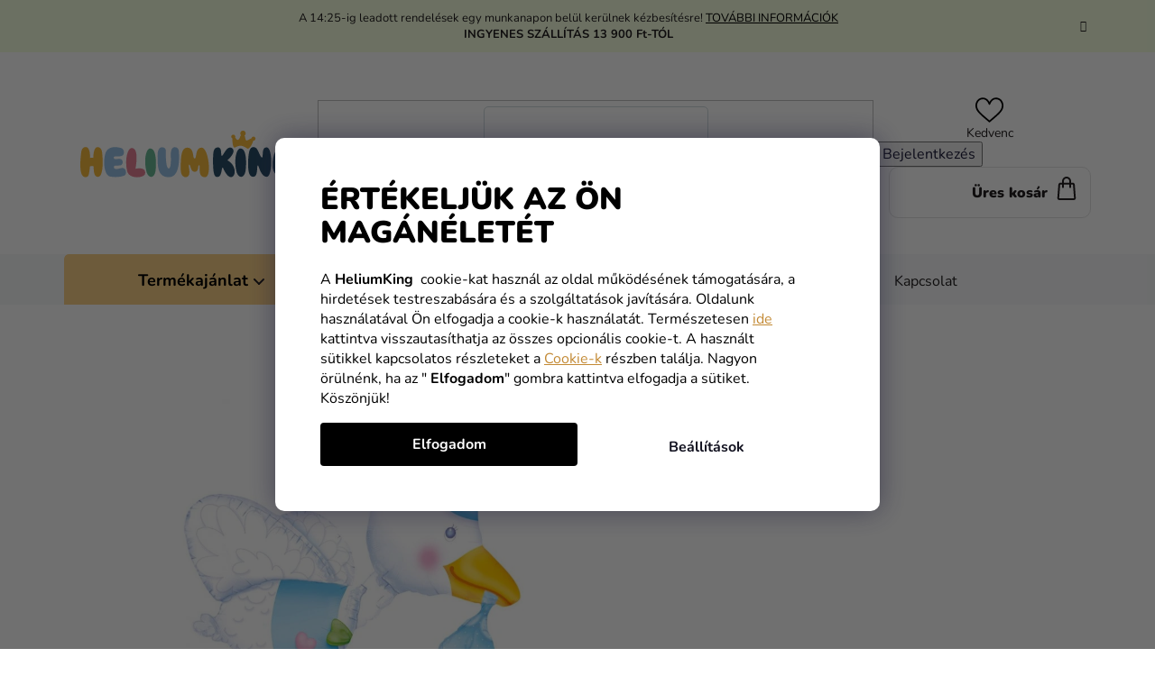

--- FILE ---
content_type: text/html; charset=utf-8
request_url: https://www.heliumking.hu/fiu-szuletett-folia-lufi/
body_size: 55199
content:
<!doctype html><html lang="hu" dir="ltr" class="header-background-light external-fonts-loaded"><head><meta charset="utf-8" /><meta name="viewport" content="width=device-width,initial-scale=1" /><title>Fiú született fólia lufi - HeliumKing.hu</title><link rel="preconnect" href="https://cdn.myshoptet.com" /><link rel="dns-prefetch" href="https://cdn.myshoptet.com" /><link rel="preload" href="https://cdn.myshoptet.com/prj/dist/master/cms/libs/jquery/jquery-1.11.3.min.js" as="script" /><link href="https://cdn.myshoptet.com/prj/dist/master/cms/templates/frontend_templates/shared/css/font-face/nunito.css" rel="stylesheet"><link href="https://cdn.myshoptet.com/prj/dist/master/shop/dist/font-shoptet-13.css.3c47e30adfa2e9e2683b.css" rel="stylesheet"><script>
dataLayer = [];
dataLayer.push({'shoptet' : {
    "pageId": 687,
    "pageType": "productDetail",
    "currency": "HUF",
    "currencyInfo": {
        "decimalSeparator": ",",
        "exchangeRate": 1,
        "priceDecimalPlaces": 0,
        "symbol": "Ft",
        "symbolLeft": 0,
        "thousandSeparator": " "
    },
    "language": "hu",
    "projectId": 182997,
    "product": {
        "id": 393,
        "guid": "e599782a-c192-11e7-819d-002590dc5efc",
        "hasVariants": false,
        "codes": [
            {
                "code": "07063-01",
                "quantity": "12",
                "stocks": [
                    {
                        "id": "ext",
                        "quantity": "12"
                    }
                ]
            }
        ],
        "code": "07063-01",
        "name": "Fi\u00fa sz\u00fcletett f\u00f3lia lufi",
        "appendix": "",
        "weight": 0,
        "manufacturerGuid": "1EF53329409A6D70BEE7DA0BA3DED3EE",
        "currentCategory": "H\u00c9LIUM | L\u00e9gg\u00f6mb\u00f6k | F\u00f3lia lufik",
        "currentCategoryGuid": "ed8c2c35-6ccc-11e9-beb1-002590dad85e",
        "defaultCategory": "H\u00c9LIUM | L\u00e9gg\u00f6mb\u00f6k | F\u00f3lia lufik",
        "defaultCategoryGuid": "ed8c2c35-6ccc-11e9-beb1-002590dad85e",
        "currency": "HUF",
        "priceWithVat": 6090
    },
    "stocks": [
        {
            "id": "ext",
            "title": "K\u00e9szlet",
            "isDeliveryPoint": 0,
            "visibleOnEshop": 1
        }
    ],
    "cartInfo": {
        "id": null,
        "freeShipping": false,
        "freeShippingFrom": 13900,
        "leftToFreeGift": {
            "formattedPrice": "0 Ft",
            "priceLeft": 0
        },
        "freeGift": false,
        "leftToFreeShipping": {
            "priceLeft": 13900,
            "dependOnRegion": 0,
            "formattedPrice": "13 900 Ft"
        },
        "discountCoupon": [],
        "getNoBillingShippingPrice": {
            "withoutVat": 0,
            "vat": 0,
            "withVat": 0
        },
        "cartItems": [],
        "taxMode": "ORDINARY"
    },
    "cart": [],
    "customer": {
        "priceRatio": 1,
        "priceListId": 1,
        "groupId": null,
        "registered": false,
        "mainAccount": false
    }
}});
dataLayer.push({'cookie_consent' : {
    "marketing": "denied",
    "analytics": "denied"
}});
document.addEventListener('DOMContentLoaded', function() {
    shoptet.consent.onAccept(function(agreements) {
        if (agreements.length == 0) {
            return;
        }
        dataLayer.push({
            'cookie_consent' : {
                'marketing' : (agreements.includes(shoptet.config.cookiesConsentOptPersonalisation)
                    ? 'granted' : 'denied'),
                'analytics': (agreements.includes(shoptet.config.cookiesConsentOptAnalytics)
                    ? 'granted' : 'denied')
            },
            'event': 'cookie_consent'
        });
    });
});
</script>

<!-- Google Tag Manager -->
<script>(function(w,d,s,l,i){w[l]=w[l]||[];w[l].push({'gtm.start':
new Date().getTime(),event:'gtm.js'});var f=d.getElementsByTagName(s)[0],
j=d.createElement(s),dl=l!='dataLayer'?'&l='+l:'';j.async=true;j.src=
'https://www.googletagmanager.com/gtm.js?id='+i+dl;f.parentNode.insertBefore(j,f);
})(window,document,'script','dataLayer','GTM-P2NB65T');</script>
<!-- End Google Tag Manager -->

<meta property="og:type" content="website"><meta property="og:site_name" content="heliumking.hu"><meta property="og:url" content="https://www.heliumking.hu/fiu-szuletett-folia-lufi/"><meta property="og:title" content="Fiú született fólia lufi - HeliumKing.hu"><meta name="author" content="HeliumKing.hu"><meta name="web_author" content="Shoptet.cz"><meta name="dcterms.rightsHolder" content="www.heliumking.hu"><meta name="robots" content="index,follow"><meta property="og:image" content="https://cdn.myshoptet.com/usr/www.heliumking.hu/user/shop/big/393_foliovy-balon-je-to-chlapec.jpg?66d981c1"><meta property="og:description" content="Fiú született fólia lufi. Fiú született fólia lufi"><meta name="description" content="Fiú született fólia lufi. Fiú született fólia lufi"><meta property="product:price:amount" content="6090"><meta property="product:price:currency" content="HUF"><style>:root {--color-primary: #000000;--color-primary-h: 0;--color-primary-s: 0%;--color-primary-l: 0%;--color-primary-hover: #FFC500;--color-primary-hover-h: 46;--color-primary-hover-s: 100%;--color-primary-hover-l: 50%;--color-secondary: #FFC500;--color-secondary-h: 46;--color-secondary-s: 100%;--color-secondary-l: 50%;--color-secondary-hover: #FFC500;--color-secondary-hover-h: 46;--color-secondary-hover-s: 100%;--color-secondary-hover-l: 50%;--color-tertiary: #000000;--color-tertiary-h: 0;--color-tertiary-s: 0%;--color-tertiary-l: 0%;--color-tertiary-hover: #cfcfcf;--color-tertiary-hover-h: 0;--color-tertiary-hover-s: 0%;--color-tertiary-hover-l: 81%;--color-header-background: #ffffff;--template-font: "Nunito";--template-headings-font: "Nunito";--header-background-url: url("[data-uri]");--cookies-notice-background: #1A1937;--cookies-notice-color: #F8FAFB;--cookies-notice-button-hover: #f5f5f5;--cookies-notice-link-hover: #27263f;--templates-update-management-preview-mode-content: "A sablonok frissítéseinek előnézete aktív az Ön böngészője számára."}</style>
    
    <link href="https://cdn.myshoptet.com/prj/dist/master/shop/dist/main-13.less.96035efb4db1532b3cd7.css" rel="stylesheet" />
    
    <script>var shoptet = shoptet || {};</script>
    <script src="https://cdn.myshoptet.com/prj/dist/master/shop/dist/main-3g-header.js.05f199e7fd2450312de2.js"></script>
<!-- User include --><!-- api 446(100) html code header -->
<link rel="stylesheet" href="https://cdn.myshoptet.com/usr/api2.dklab.cz/user/documents/_doplnky/poznamka/182997/2864/182997_2864.css" type="text/css" /><style> :root { 
            --dklab-poznamka-color-main: #000000;  
            --dklab-poznamka-color-empty: #A9A9A9;             
            --dklab-poznamka-color-tooltip-background: #000000;             
            --dklab-poznamka-color-tooltip-text: #FFFFFF;             
            --dklab-poznamka-color-cart-message: #000000;             
            --dklab-poznamka-color-cart-message-background: #F7AB31;             
        }
        </style>
<!-- api 498(150) html code header -->
<script async src="https://scripts.luigisbox.tech/LBX-104480.js"></script><meta name="luigisbox-tracker-id" content="94184-104480,hu"/><script type="text/javascript">const isPlpEnabled = sessionStorage.getItem('lbPlpEnabled') === 'true';if (isPlpEnabled) {const style = document.createElement("style");style.type = "text/css";style.id = "lb-plp-style";style.textContent = `body.type-category #content-wrapper,body.type-search #content-wrapper,body.type-category #content,body.type-search #content,body.type-category #content-in,body.type-search #content-in,body.type-category #main-in,body.type-search #main-in {min-height: 100vh;}body.type-category #content-wrapper > *,body.type-search #content-wrapper > *,body.type-category #content > *,body.type-search #content > *,body.type-category #content-in > *,body.type-search #content-in > *,body.type-category #main-in > *,body.type-search #main-in > * {display: none;}`;document.head.appendChild(style);}</script>
<!-- api 1012(643) html code header -->
<style data-purpose="gopay-hiding-apple-pay">
	div[data-guid="4d438988-1e85-11ef-a116-0e98efab503b"] {
		display: none
	}
</style><style data-purpose="gopay-hiding-apple-pay">
	div[data-guid="c27ea0ab-1e85-11ef-a116-0e98efab503b"] {
		display: none
	}
</style>
<!-- service 446(100) html code header -->
<style>
@font-face {
    font-family: 'poznamka';
    src:  url('https://cdn.myshoptet.com/usr/api2.dklab.cz/user/documents/_doplnky/poznamka/font/note.eot?v1');
    src:  url('https://cdn.myshoptet.com/usr/api2.dklab.cz/user/documents/_doplnky/poznamka/font/note.eot?v1#iefix') format('embedded-opentype'),
    url('https://cdn.myshoptet.com/usr/api2.dklab.cz/user/documents/_doplnky/poznamka/font/note.ttf?v1') format('truetype'),
    url('https://cdn.myshoptet.com/usr/api2.dklab.cz/user/documents/_doplnky/poznamka/font/note.woff?v1') format('woff'),
    url('https://cdn.myshoptet.com/usr/api2.dklab.cz/user/documents/_doplnky/poznamka/font/note.svg?v1') format('svg');
    font-weight: normal;
    font-style: normal;
}
</style>
<!-- service 565(213) html code header -->
<!--
<link rel="stylesheet" type="text/css" href="https://app.visual.ws/gpwebpay_shoptet/shoptet.css">
<script async defer type="text/javascript" src="https://app.visual.ws/gpwebpay_shoptet/shoptet.js"></script>
-->
<!-- service 619(267) html code header -->
<link href="https://cdn.myshoptet.com/usr/fvstudio.myshoptet.com/user/documents/addons/cartupsell.min.css?24.11.1" rel="stylesheet">
<!-- project html code header -->
<link rel="stylesheet" href="/user/documents/mime/style.css?v=1.45">

<style>
#rozdelene-kategorie{display:none;}

.slick-slider .slick-arrow {
padding: 0;
}
.slider-header .from, .slider-header .to {font-size: 0;}
.slider-header .from span, .slider-header .to span {font-size: 16px;}
@media (max-width: 767px) {
.navigation-window-visible #header {
    position: relative;
  }
  #header {
    top: 0 !important;
    }
}
#content > div:nth-child(5), #content > div:nth-child(6) {
display: block !important;
}

.in-gyerek-unnepseg .subcategories, .in-felnott-unnepseg .subcategories {display: none;}
</style>
<style type="text/css">

#manufacturer-filter {
display: none !important;
}
</style>

<!--style>
.siteCookies--bottom {height: auto;top: unset;}
.advanced-order #products {display: flex !important;padding-bottom: 30px;}
.advanced-order .advanced-order-suggestion::before {font-size: 26px;font-weight: 500;}
@media (min-width: 768px) {
.advanced-order .advanced-order-suggestion::before {font-size: 28px;}
}
</style-->

<script type="text/javascript">
    (function(c,l,a,r,i,t,y){
        c[a]=c[a]||function(){(c[a].q=c[a].q||[]).push(arguments)};
        t=l.createElement(r);t.async=1;t.src="https://www.clarity.ms/tag/"+i;
        y=l.getElementsByTagName(r)[0];y.parentNode.insertBefore(t,y);
    })(window, document, "clarity", "script", "jch8juq8r4");
</script>

<!-- Messenger Četový plugin Code -->
    <div id="fb-root"></div>

    <!-- Your Četový plugin code -->
    <div id="fb-customer-chat" class="fb-customerchat">
    </div>

    <script>
      var chatbox = document.getElementById('fb-customer-chat');
      chatbox.setAttribute("page_id", "344055332780487");
      chatbox.setAttribute("attribution", "page_inbox");
      window.fbAsyncInit = function() {
        FB.init({
          xfbml            : true,
          version          : 'v11.0'
        });
      };

      (function(d, s, id) {
        var js, fjs = d.getElementsByTagName(s)[0];
        if (d.getElementById(id)) return;
        js = d.createElement(s); js.id = id;
        js.src = 'https://connect.facebook.net/hu_HU/sdk/xfbml.customerchat.js';
        fjs.parentNode.insertBefore(js, fjs);
      }(document, 'script', 'facebook-jssdk'));
    </script>



<script>
  (function (w,i,d,g,e,t,s) {w[d] = w[d]||[];t= i.createElement(g);
    t.async=1;t.src=e;s=i.getElementsByTagName(g)[0];s.parentNode.insertBefore(t, s);
  })(window, document, '_gscq','script','//widgets.getsitecontrol.com/44902/script.js');
</script>

<script type="text/javascript">
    window.smartlook||(function(d) {
    var o=smartlook=function(){ o.api.push(arguments)},h=d.getElementsByTagName('head')[0];
    var c=d.createElement('script');o.api=new Array();c.async=true;c.type='text/javascript';
    c.charset='utf-8';c.src='//rec.smartlook.com/recorder.js';h.appendChild(c);
    })(document);
    smartlook('init', '5da08512fb68d0636ba17b9e1bd732f9d75c81da');
</script>


    <script>
      var chatbox = document.getElementById('fb-customer-chat');
      chatbox.setAttribute("page_id", "344055332780487");
      chatbox.setAttribute("attribution", "page_inbox");
      window.fbAsyncInit = function() {
        FB.init({
          xfbml            : true,
          version          : 'v10.0'
        });
      };

      (function(d, s, id) {
        var js, fjs = d.getElementsByTagName(s)[0];
        if (d.getElementById(id)) return;
        js = d.createElement(s); js.id = id;
        js.src = 'https://connect.facebook.net/hu_HU/sdk/xfbml.customerchat.js';
        fjs.parentNode.insertBefore(js, fjs);
      }(document, 'script', 'facebook-jssdk'));
    </script>



<!-- Foxentry start -->
<script type="text/javascript"> 
var Foxentry;
(function () {
var e = document.querySelector("script"), s = document.createElement('script');
s.setAttribute('type', 'text/javascript');
s.setAttribute('async', 'true');
s.setAttribute('src', 'https://cdn.foxentry.cz/lib');
e.parentNode.appendChild(s);
s.onload = function(){ Foxentry = new FoxentryBase('C9qFwx60Wc'); }
})();
</script>
<!-- Foxentry end -->

<meta name="facebook-domain-verification" content="r49b58whahriyx1hisy2joyj9be0u0" />

<!--link rel="stylesheet" type="text/css" href="https://fvstudio.myshoptet.com/user/documents/assets/knocommerce/heliumking-hu.min.css?v=1" />

<!-- CJ Affiliate plugin settings -->
<script type='text/javascript' id='cjAffPluginSettingsTag'>
    var cjAffPluginSettings = {
        eid: '1577779',
        tid: '844965756173',
        aid: '467875',
        sd: 'measure.heliumking.hu',
        consent: {
            collectionMethod: 'latest',
            optInRequired: true,
            requiredConsentLevel: 'analytics',
        },
    };
</script>

<style type="text/css">

#param-filter-top {
display: none !important;
}
.products-block>div .p .p-in .p-bottom .prices {
    opacity: 1 !important;
}



@media (max-width: 767px) {
    .next-to-carousel-banners .banner-wrapper:nth-child(1) a {
        background-color: #f4f3ef;
    }
}
@media (max-width: 767px) {
    .next-to-carousel-banners .banner-wrapper:nth-child(2) a {
        background-color: #f4f3ef;
    }
    @media (max-width: 479px) {
    .next-to-carousel-banners .banner-wrapper a {
        min-height: 260px;
        width: 100%;
    }
}
</style>


<!-- /User include --><link rel="shortcut icon" href="/favicon.ico" type="image/x-icon" /><link rel="canonical" href="https://www.heliumking.hu/fiu-szuletett-folia-lufi/" /><script>!function(){var t={9196:function(){!function(){var t=/\[object (Boolean|Number|String|Function|Array|Date|RegExp)\]/;function r(r){return null==r?String(r):(r=t.exec(Object.prototype.toString.call(Object(r))))?r[1].toLowerCase():"object"}function n(t,r){return Object.prototype.hasOwnProperty.call(Object(t),r)}function e(t){if(!t||"object"!=r(t)||t.nodeType||t==t.window)return!1;try{if(t.constructor&&!n(t,"constructor")&&!n(t.constructor.prototype,"isPrototypeOf"))return!1}catch(t){return!1}for(var e in t);return void 0===e||n(t,e)}function o(t,r,n){this.b=t,this.f=r||function(){},this.d=!1,this.a={},this.c=[],this.e=function(t){return{set:function(r,n){u(c(r,n),t.a)},get:function(r){return t.get(r)}}}(this),i(this,t,!n);var e=t.push,o=this;t.push=function(){var r=[].slice.call(arguments,0),n=e.apply(t,r);return i(o,r),n}}function i(t,n,o){for(t.c.push.apply(t.c,n);!1===t.d&&0<t.c.length;){if("array"==r(n=t.c.shift()))t:{var i=n,a=t.a;if("string"==r(i[0])){for(var f=i[0].split("."),s=f.pop(),p=(i=i.slice(1),0);p<f.length;p++){if(void 0===a[f[p]])break t;a=a[f[p]]}try{a[s].apply(a,i)}catch(t){}}}else if("function"==typeof n)try{n.call(t.e)}catch(t){}else{if(!e(n))continue;for(var l in n)u(c(l,n[l]),t.a)}o||(t.d=!0,t.f(t.a,n),t.d=!1)}}function c(t,r){for(var n={},e=n,o=t.split("."),i=0;i<o.length-1;i++)e=e[o[i]]={};return e[o[o.length-1]]=r,n}function u(t,o){for(var i in t)if(n(t,i)){var c=t[i];"array"==r(c)?("array"==r(o[i])||(o[i]=[]),u(c,o[i])):e(c)?(e(o[i])||(o[i]={}),u(c,o[i])):o[i]=c}}window.DataLayerHelper=o,o.prototype.get=function(t){var r=this.a;t=t.split(".");for(var n=0;n<t.length;n++){if(void 0===r[t[n]])return;r=r[t[n]]}return r},o.prototype.flatten=function(){this.b.splice(0,this.b.length),this.b[0]={},u(this.a,this.b[0])}}()}},r={};function n(e){var o=r[e];if(void 0!==o)return o.exports;var i=r[e]={exports:{}};return t[e](i,i.exports,n),i.exports}n.n=function(t){var r=t&&t.__esModule?function(){return t.default}:function(){return t};return n.d(r,{a:r}),r},n.d=function(t,r){for(var e in r)n.o(r,e)&&!n.o(t,e)&&Object.defineProperty(t,e,{enumerable:!0,get:r[e]})},n.o=function(t,r){return Object.prototype.hasOwnProperty.call(t,r)},function(){"use strict";n(9196)}()}();</script><style>/* custom background */@media (min-width: 992px) {body {background-position: top center;background-repeat: no-repeat;background-attachment: fixed;}}</style>    <!-- Global site tag (gtag.js) - Google Analytics -->
    <script async src="https://www.googletagmanager.com/gtag/js?id=G-JN34PK050V"></script>
    <script>
        
        window.dataLayer = window.dataLayer || [];
        function gtag(){dataLayer.push(arguments);}
        

                    console.debug('default consent data');

            gtag('consent', 'default', {"ad_storage":"denied","analytics_storage":"denied","ad_user_data":"denied","ad_personalization":"denied","wait_for_update":500});
            dataLayer.push({
                'event': 'default_consent'
            });
        
        gtag('js', new Date());

        
                gtag('config', 'G-JN34PK050V', {"groups":"GA4","send_page_view":false,"content_group":"productDetail","currency":"HUF","page_language":"hu"});
        
                gtag('config', 'AW-815301465', {"allow_enhanced_conversions":true});
        
        
        
        
        
                    gtag('event', 'page_view', {"send_to":"GA4","page_language":"hu","content_group":"productDetail","currency":"HUF"});
        
                gtag('set', 'currency', 'HUF');

        gtag('event', 'view_item', {
            "send_to": "UA",
            "items": [
                {
                    "id": "07063-01",
                    "name": "Fi\u00fa sz\u00fcletett f\u00f3lia lufi",
                    "category": "H\u00c9LIUM \/ L\u00e9gg\u00f6mb\u00f6k \/ F\u00f3lia lufik",
                                        "brand": "Amscan",
                                                            "price": 6090
                }
            ]
        });
        
        
        
        
        
                    gtag('event', 'view_item', {"send_to":"GA4","page_language":"hu","content_group":"productDetail","value":6090,"currency":"HUF","items":[{"item_id":"07063-01","item_name":"Fi\u00fa sz\u00fcletett f\u00f3lia lufi","item_brand":"Amscan","item_category":"H\u00c9LIUM","item_category2":"L\u00e9gg\u00f6mb\u00f6k","item_category3":"F\u00f3lia lufik","price":6090,"quantity":1,"index":0}]});
        
        
        
        
        
        
        
        document.addEventListener('DOMContentLoaded', function() {
            if (typeof shoptet.tracking !== 'undefined') {
                for (var id in shoptet.tracking.bannersList) {
                    gtag('event', 'view_promotion', {
                        "send_to": "UA",
                        "promotions": [
                            {
                                "id": shoptet.tracking.bannersList[id].id,
                                "name": shoptet.tracking.bannersList[id].name,
                                "position": shoptet.tracking.bannersList[id].position
                            }
                        ]
                    });
                }
            }

            shoptet.consent.onAccept(function(agreements) {
                if (agreements.length !== 0) {
                    console.debug('gtag consent accept');
                    var gtagConsentPayload =  {
                        'ad_storage': agreements.includes(shoptet.config.cookiesConsentOptPersonalisation)
                            ? 'granted' : 'denied',
                        'analytics_storage': agreements.includes(shoptet.config.cookiesConsentOptAnalytics)
                            ? 'granted' : 'denied',
                                                                                                'ad_user_data': agreements.includes(shoptet.config.cookiesConsentOptPersonalisation)
                            ? 'granted' : 'denied',
                        'ad_personalization': agreements.includes(shoptet.config.cookiesConsentOptPersonalisation)
                            ? 'granted' : 'denied',
                        };
                    console.debug('update consent data', gtagConsentPayload);
                    gtag('consent', 'update', gtagConsentPayload);
                    dataLayer.push(
                        { 'event': 'update_consent' }
                    );
                }
            });
        });
    </script>
</head><body class="desktop id-687 in-folia-lufik template-13 type-product type-detail one-column-body columns-mobile-2 columns-4 smart-labels-active ums_forms_redesign--off ums_a11y_category_page--on ums_discussion_rating_forms--off ums_flags_display_unification--on ums_a11y_login--on mobile-header-version-0"><noscript>
    <style>
        #header {
            padding-top: 0;
            position: relative !important;
            top: 0;
        }
        .header-navigation {
            position: relative !important;
        }
        .overall-wrapper {
            margin: 0 !important;
        }
        body:not(.ready) {
            visibility: visible !important;
        }
    </style>
    <div class="no-javascript">
        <div class="no-javascript__title">Meg kell változtatnia egy beállítást a böngészőben</div>
        <div class="no-javascript__text">Lásd: <a href="https://www.google.com/support/bin/answer.py?answer=23852">A JavaScript engedélyezése a böngészőben</a>.</div>
        <div class="no-javascript__text">Ha hirdetésblokkoló szoftvert használ, akkor lehet, hogy ezen az oldalon engedélyeznie kell a JavaScriptet.</div>
        <div class="no-javascript__text">Köszönjük szépen.</div>
    </div>
</noscript>

        <div id="fb-root"></div>
        <script>
            window.fbAsyncInit = function() {
                FB.init({
//                    appId            : 'your-app-id',
                    autoLogAppEvents : true,
                    xfbml            : true,
                    version          : 'v19.0'
                });
            };
        </script>
        <script async defer crossorigin="anonymous" src="https://connect.facebook.net/hu_HU/sdk.js"></script>
<!-- Google Tag Manager (noscript) -->
<noscript><iframe src="https://www.googletagmanager.com/ns.html?id=GTM-P2NB65T"
height="0" width="0" style="display:none;visibility:hidden"></iframe></noscript>
<!-- End Google Tag Manager (noscript) -->

    <div class="siteCookies siteCookies--bottom siteCookies--dark js-siteCookies" role="dialog" data-testid="cookiesPopup" data-nosnippet>
        <div class="siteCookies__form">
            <div class="siteCookies__content">
                <div class="siteCookies__text">
                    <div class="custom-cookies">
<h1>Értékeljük az ön magánéletét</h1>
<p>A <strong>HeliumKing</strong>  cookie-kat használ az oldal működésének támogatására, a hirdetések testreszabására és a szolgáltatások javítására. Oldalunk használatával Ön elfogadja a cookie-k használatát. Természetesen <a class="cookies-reject" href="#">ide</a> kattintva visszautasíthatja az összes opcionális cookie-t. A használt sütikkel kapcsolatos részleteket a <a href="/vasarlasi-informaciok/cookies/">Cookie-k</a> részben találja. Nagyon örülnénk, ha az " <strong>Elfogadom</strong>" gombra kattintva elfogadja a sütiket. Köszönjük!</p>
</div>
                </div>
                <p class="siteCookies__links">
                    <button class="siteCookies__link js-cookies-settings" aria-label="A sütik beállítása" data-testid="cookiesSettings">Beállítások</button>
                </p>
            </div>
            <div class="siteCookies__buttonWrap">
                                <button class="siteCookies__button js-cookiesConsentSubmit" value="all" aria-label="Sütik elfogadása" data-testid="buttonCookiesAccept">Elfogadom</button>
            </div>
        </div>
        <script>
            document.addEventListener("DOMContentLoaded", () => {
                const siteCookies = document.querySelector('.js-siteCookies');
                document.addEventListener("scroll", shoptet.common.throttle(() => {
                    const st = document.documentElement.scrollTop;
                    if (st > 1) {
                        siteCookies.classList.add('siteCookies--scrolled');
                    } else {
                        siteCookies.classList.remove('siteCookies--scrolled');
                    }
                }, 100));
            });
        </script>
    </div>
<a href="#content" class="skip-link sr-only">Ugrás a fő tartalomhoz</a><div class="overall-wrapper"><div class="site-msg information"><div class="container"><div class="text">A 14:25-ig leadott rendelések egy munkanapon belül kerülnek kézbesítésre! <a href="https://www.heliumking.hu/vasarlasi-informaciok/szallitas/">TOVÁBBI INFORMÁCIÓK</a><br>
<b>INGYENES SZÁLLÍTÁS 13 900 Ft-TÓL</b></div><div class="close js-close-information-msg"></div></div></div><div class="user-action"><div class="container">
    <div class="user-action-in">
                    <div id="login" class="user-action-login popup-widget login-widget" role="dialog" aria-labelledby="loginHeading">
        <div class="popup-widget-inner">
                            <h2 id="loginHeading">Bejelentkezés az Ön fiókjába</h2><div id="customerLogin"><form action="/action/Customer/Login/" method="post" id="formLoginIncluded" class="csrf-enabled formLogin" data-testid="formLogin"><input type="hidden" name="referer" value="" /><div class="form-group"><div class="input-wrapper email js-validated-element-wrapper no-label"><input type="email" name="email" class="form-control" autofocus placeholder="E-mail cím (pl. edit@freemail.hu)" data-testid="inputEmail" autocomplete="email" required /></div></div><div class="form-group"><div class="input-wrapper password js-validated-element-wrapper no-label"><input type="password" name="password" class="form-control" placeholder="Jelszó" data-testid="inputPassword" autocomplete="current-password" required /><span class="no-display">Ezt a mezőt nem lehet kitöltetni</span><input type="text" name="surname" value="" class="no-display" /></div></div><div class="form-group"><div class="login-wrapper"><button type="submit" class="btn btn-secondary btn-text btn-login" data-testid="buttonSubmit">Bejelentkezés</button><div class="password-helper"><a href="/regisztracio/" data-testid="signup" rel="nofollow">Új regisztráció</a><a href="/ugyfel/elfelejtett-jelszo/" rel="nofollow">Elfelejtett jelszó</a></div></div></div><div class="social-login-buttons"><div class="social-login-buttons-divider"><span>vagy</span></div><div class="form-group"><a href="/action/Social/login/?provider=Facebook" class="login-btn facebook" rel="nofollow"><span class="login-facebook-icon"></span><strong>Bejelentkezés Facebookon keresztül</strong></a></div></div></form>
</div>                    </div>
    </div>

                <div id="cart-widget" class="user-action-cart popup-widget cart-widget loader-wrapper" data-testid="popupCartWidget" role="dialog" aria-hidden="true">
            <div class="popup-widget-inner cart-widget-inner place-cart-here">
                <div class="loader-overlay">
                    <div class="loader"></div>
                </div>
            </div>
        </div>
    </div>
</div>
</div><div class="top-navigation-bar" data-testid="topNavigationBar">

    <div class="container">

                
        <div class="top-navigation-tools">
                        <button class="top-nav-button top-nav-button-login toggle-window" type="button" data-target="login" aria-haspopup="dialog" aria-controls="login" aria-expanded="false" data-testid="signin"><span>Bejelentkezés</span></button>
    <a href="/regisztracio/" class="top-nav-button top-nav-button-register" data-testid="headerSignup">Regisztráció</a>
        </div>

    </div>

</div>
<header id="header">
        <div class="header-top">
            <div class="container navigation-wrapper header-top-wrapper">
                <div class="site-name"><a href="/" data-testid="linkWebsiteLogo"><img src="https://cdn.myshoptet.com/usr/www.heliumking.hu/user/logos/logo-f.svg" alt="HeliumKing.hu" fetchpriority="low" /></a></div>                <div class="search" itemscope itemtype="https://schema.org/WebSite">
                    <meta itemprop="headline" content="Fólia lufik"/><meta itemprop="url" content="https://www.heliumking.hu"/><meta itemprop="text" content="Fiú született fólia lufi. Fiú született fólia lufi"/>                    <form action="/action/ProductSearch/prepareString/" method="post"
    id="formSearchForm" class="search-form compact-form js-search-main"
    itemprop="potentialAction" itemscope itemtype="https://schema.org/SearchAction" data-testid="searchForm">
    <fieldset>
        <meta itemprop="target"
            content="https://www.heliumking.hu/kereses/?string={string}"/>
        <input type="hidden" name="language" value="hu"/>
        
            
    <span class="search-input-icon" aria-hidden="true"></span>

<input
    type="search"
    name="string"
        class="query-input form-control search-input js-search-input"
    placeholder="Keresett kifejezés"
    autocomplete="off"
    required
    itemprop="query-input"
    aria-label="Keresés"
    data-testid="searchInput"
>
            <button type="submit" class="btn btn-default search-button" data-testid="searchBtn">Keresés</button>
        
    </fieldset>
</form>
                </div>
                <div class="navigation-buttons">
                    <a href="#" class="toggle-window" data-target="search" data-testid="linkSearchIcon"><span class="sr-only">Keresés</span></a>
                        
    <a href="/kosar/" class="btn btn-icon toggle-window cart-count" data-target="cart" data-hover="true" data-redirect="true" data-testid="headerCart" rel="nofollow" aria-haspopup="dialog" aria-expanded="false" aria-controls="cart-widget">
        
                <span class="sr-only">Kosár</span>
        
            <span class="cart-price visible-lg-inline-block" data-testid="headerCartPrice">
                                    Üres kosár                            </span>
        
    
            </a>
                    <a href="#" class="toggle-window" data-target="navigation" data-testid="hamburgerMenu"></a>
                </div>
            </div>
        </div>
        <div class="header-bottom">
            <div class="container navigation-wrapper header-bottom-wrapper js-navigation-container">
                <nav id="navigation" aria-label="Főmenü" data-collapsible="true"><div class="navigation-in menu"><ul class="menu-level-1" role="menubar" data-testid="headerMenuItems"><li class="menu-item-1590 ext" role="none"><a href="/farsangi-maszkok/" data-testid="headerMenuItem" role="menuitem" aria-haspopup="true" aria-expanded="false"><b>Jelmezek</b><span class="submenu-arrow"></span></a><ul class="menu-level-2" aria-label="Jelmezek" tabindex="-1" role="menu"><li class="menu-item-1770 has-third-level" role="none"><a href="/gyermek-jelmezek/" class="menu-image" data-testid="headerMenuItem" tabindex="-1" aria-hidden="true"><img src="data:image/svg+xml,%3Csvg%20width%3D%22140%22%20height%3D%22100%22%20xmlns%3D%22http%3A%2F%2Fwww.w3.org%2F2000%2Fsvg%22%3E%3C%2Fsvg%3E" alt="" aria-hidden="true" width="140" height="100"  data-src="https://cdn.myshoptet.com/usr/www.heliumking.hu/user/categories/thumb/dragon.png" fetchpriority="low" /></a><div><a href="/gyermek-jelmezek/" data-testid="headerMenuItem" role="menuitem"><span>Gyermek jelmezek</span></a>
                                                    <ul class="menu-level-3" role="menu">
                                                                    <li class="menu-item-1773" role="none">
                                        <a href="/fiu-jelmezek/" data-testid="headerMenuItem" role="menuitem">
                                            Fiú jelmezek</a>,                                    </li>
                                                                    <li class="menu-item-1776" role="none">
                                        <a href="/lany-jelmezek/" data-testid="headerMenuItem" role="menuitem">
                                            Lány jelmezek</a>,                                    </li>
                                                                    <li class="menu-item-7354" role="none">
                                        <a href="/harry-potter-7/" data-testid="headerMenuItem" role="menuitem">
                                            Harry Potter</a>,                                    </li>
                                                                    <li class="menu-item-7360" role="none">
                                        <a href="/jegvarazs-3/" data-testid="headerMenuItem" role="menuitem">
                                            Jégvarázs</a>,                                    </li>
                                                                    <li class="menu-item-7366" role="none">
                                        <a href="/star-wars-8/" data-testid="headerMenuItem" role="menuitem">
                                            Star Wars</a>,                                    </li>
                                                                    <li class="menu-item-7369" role="none">
                                        <a href="/bosszuallok-5/" data-testid="headerMenuItem" role="menuitem">
                                            Bosszúállók</a>,                                    </li>
                                                                    <li class="menu-item-7375" role="none">
                                        <a href="/filmek-es-sorozatok-3/" data-testid="headerMenuItem" role="menuitem">
                                            Filmek és sorozatok</a>,                                    </li>
                                                                    <li class="menu-item-7381" role="none">
                                        <a href="/rajzfilmek-2/" data-testid="headerMenuItem" role="menuitem">
                                            Rajzfilmek</a>,                                    </li>
                                                                    <li class="menu-item-7387" role="none">
                                        <a href="/disney-2/" data-testid="headerMenuItem" role="menuitem">
                                            Disney</a>,                                    </li>
                                                                    <li class="menu-item-7390" role="none">
                                        <a href="/szuperhosok-es-gonosztevok-2/" data-testid="headerMenuItem" role="menuitem">
                                            Szuperhősök és gonosztevők</a>,                                    </li>
                                                                    <li class="menu-item-7393" role="none">
                                        <a href="/allatkak-1/" data-testid="headerMenuItem" role="menuitem">
                                            Állatkák</a>,                                    </li>
                                                                    <li class="menu-item-10640" role="none">
                                        <a href="/squid-game-4/" data-testid="headerMenuItem" role="menuitem">
                                            Squid Game</a>                                    </li>
                                                            </ul>
                        </div></li><li class="menu-item-7345 has-third-level" role="none"><a href="/felnotteknek-2/" class="menu-image" data-testid="headerMenuItem" tabindex="-1" aria-hidden="true"><img src="data:image/svg+xml,%3Csvg%20width%3D%22140%22%20height%3D%22100%22%20xmlns%3D%22http%3A%2F%2Fwww.w3.org%2F2000%2Fsvg%22%3E%3C%2Fsvg%3E" alt="" aria-hidden="true" width="140" height="100"  data-src="https://cdn.myshoptet.com/usr/www.heliumking.hu/user/categories/thumb/woman_(1).png" fetchpriority="low" /></a><div><a href="/felnotteknek-2/" data-testid="headerMenuItem" role="menuitem"><span>Felnőtteknek</span></a>
                                                    <ul class="menu-level-3" role="menu">
                                                                    <li class="menu-item-8049" role="none">
                                        <a href="/filmek-es-sorozatok-5/" data-testid="headerMenuItem" role="menuitem">
                                            Filmek és sorozatok</a>,                                    </li>
                                                                    <li class="menu-item-1761" role="none">
                                        <a href="/noi-farsangi-jelmezek/" data-testid="headerMenuItem" role="menuitem">
                                            Női jelmezek</a>,                                    </li>
                                                                    <li class="menu-item-1755" role="none">
                                        <a href="/ferfi-farsangi-jelmezek/" data-testid="headerMenuItem" role="menuitem">
                                            Férfi jelmezek</a>                                    </li>
                                                            </ul>
                        </div></li><li class="menu-item-1764" role="none"><a href="/jelmezek-a-legkisebbek-szamara/" class="menu-image" data-testid="headerMenuItem" tabindex="-1" aria-hidden="true"><img src="data:image/svg+xml,%3Csvg%20width%3D%22140%22%20height%3D%22100%22%20xmlns%3D%22http%3A%2F%2Fwww.w3.org%2F2000%2Fsvg%22%3E%3C%2Fsvg%3E" alt="" aria-hidden="true" width="140" height="100"  data-src="https://cdn.myshoptet.com/usr/www.heliumking.hu/user/categories/thumb/baby-boy.png" fetchpriority="low" /></a><div><a href="/jelmezek-a-legkisebbek-szamara/" data-testid="headerMenuItem" role="menuitem"><span>Jelmezek a legkisebbek számára</span></a>
                        </div></li><li class="menu-item-7348" role="none"><a href="/nagy-meretu-jelmezek/" class="menu-image" data-testid="headerMenuItem" tabindex="-1" aria-hidden="true"><img src="data:image/svg+xml,%3Csvg%20width%3D%22140%22%20height%3D%22100%22%20xmlns%3D%22http%3A%2F%2Fwww.w3.org%2F2000%2Fsvg%22%3E%3C%2Fsvg%3E" alt="" aria-hidden="true" width="140" height="100"  data-src="https://cdn.myshoptet.com/usr/www.heliumking.hu/user/categories/thumb/plus-size.png" fetchpriority="low" /></a><div><a href="/nagy-meretu-jelmezek/" data-testid="headerMenuItem" role="menuitem"><span>Nagy méretű jelmezek</span></a>
                        </div></li><li class="menu-item-2712" role="none"><a href="/jelmezk-kutyaknak/" class="menu-image" data-testid="headerMenuItem" tabindex="-1" aria-hidden="true"><img src="data:image/svg+xml,%3Csvg%20width%3D%22140%22%20height%3D%22100%22%20xmlns%3D%22http%3A%2F%2Fwww.w3.org%2F2000%2Fsvg%22%3E%3C%2Fsvg%3E" alt="" aria-hidden="true" width="140" height="100"  data-src="https://cdn.myshoptet.com/usr/www.heliumking.hu/user/categories/thumb/dog.png" fetchpriority="low" /></a><div><a href="/jelmezk-kutyaknak/" data-testid="headerMenuItem" role="menuitem"><span>Jelmezek kutyáknak </span></a>
                        </div></li><li class="menu-item-1800" role="none"><a href="/jelmezek-parok-szamara/" class="menu-image" data-testid="headerMenuItem" tabindex="-1" aria-hidden="true"><img src="data:image/svg+xml,%3Csvg%20width%3D%22140%22%20height%3D%22100%22%20xmlns%3D%22http%3A%2F%2Fwww.w3.org%2F2000%2Fsvg%22%3E%3C%2Fsvg%3E" alt="" aria-hidden="true" width="140" height="100"  data-src="https://cdn.myshoptet.com/usr/www.heliumking.hu/user/categories/thumb/costume.png" fetchpriority="low" /></a><div><a href="/jelmezek-parok-szamara/" data-testid="headerMenuItem" role="menuitem"><span>Jelmezek párok számára</span></a>
                        </div></li><li class="menu-item-1740" role="none"><a href="/farsangi-fegyverek-kardok-pisztolyok-es-egyebek/" class="menu-image" data-testid="headerMenuItem" tabindex="-1" aria-hidden="true"><img src="data:image/svg+xml,%3Csvg%20width%3D%22140%22%20height%3D%22100%22%20xmlns%3D%22http%3A%2F%2Fwww.w3.org%2F2000%2Fsvg%22%3E%3C%2Fsvg%3E" alt="" aria-hidden="true" width="140" height="100"  data-src="https://cdn.myshoptet.com/usr/www.heliumking.hu/user/categories/thumb/gun.png" fetchpriority="low" /></a><div><a href="/farsangi-fegyverek-kardok-pisztolyok-es-egyebek/" data-testid="headerMenuItem" role="menuitem"><span>Farsangi fegyverek, kardok, pisztolyok és egyebek</span></a>
                        </div></li><li class="menu-item-1758" role="none"><a href="/farsangi-parokak-kalapok-csakok-es-egyebek/" class="menu-image" data-testid="headerMenuItem" tabindex="-1" aria-hidden="true"><img src="data:image/svg+xml,%3Csvg%20width%3D%22140%22%20height%3D%22100%22%20xmlns%3D%22http%3A%2F%2Fwww.w3.org%2F2000%2Fsvg%22%3E%3C%2Fsvg%3E" alt="" aria-hidden="true" width="140" height="100"  data-src="https://cdn.myshoptet.com/usr/www.heliumking.hu/user/categories/thumb/witch-hat.png" fetchpriority="low" /></a><div><a href="/farsangi-parokak-kalapok-csakok-es-egyebek/" data-testid="headerMenuItem" role="menuitem"><span>Farsangi parókák, kalapok, csákók és egyebek</span></a>
                        </div></li><li class="menu-item-2416 has-third-level" role="none"><a href="/smink/" class="menu-image" data-testid="headerMenuItem" tabindex="-1" aria-hidden="true"><img src="data:image/svg+xml,%3Csvg%20width%3D%22140%22%20height%3D%22100%22%20xmlns%3D%22http%3A%2F%2Fwww.w3.org%2F2000%2Fsvg%22%3E%3C%2Fsvg%3E" alt="" aria-hidden="true" width="140" height="100"  data-src="https://cdn.myshoptet.com/usr/www.heliumking.hu/user/categories/thumb/cosmetics-1.png" fetchpriority="low" /></a><div><a href="/smink/" data-testid="headerMenuItem" role="menuitem"><span>Smink</span></a>
                                                    <ul class="menu-level-3" role="menu">
                                                                    <li class="menu-item-2419" role="none">
                                        <a href="/smink-keszletek/" data-testid="headerMenuItem" role="menuitem">
                                            Smink</a>,                                    </li>
                                                                    <li class="menu-item-2422" role="none">
                                        <a href="/arcfestekek-es-testfestekek/" data-testid="headerMenuItem" role="menuitem">
                                            Arcfestékek és testfestékek</a>,                                    </li>
                                                                    <li class="menu-item-2425" role="none">
                                        <a href="/hajfestekek/" data-testid="headerMenuItem" role="menuitem">
                                            Hajfestékek</a>,                                    </li>
                                                                    <li class="menu-item-2386" role="none">
                                        <a href="/szines-kontaktlencsek/" data-testid="headerMenuItem" role="menuitem">
                                            Kontaktlencsék</a>,                                    </li>
                                                                    <li class="menu-item-2428" role="none">
                                        <a href="/koromlakkok/" data-testid="headerMenuItem" role="menuitem">
                                            Körömlakkok</a>,                                    </li>
                                                                    <li class="menu-item-2431" role="none">
                                        <a href="/szemfestekek/" data-testid="headerMenuItem" role="menuitem">
                                            Szemfestékek</a>,                                    </li>
                                                                    <li class="menu-item-2434" role="none">
                                        <a href="/latex/" data-testid="headerMenuItem" role="menuitem">
                                            Latex</a>,                                    </li>
                                                                    <li class="menu-item-2437" role="none">
                                        <a href="/hamis-ver/" data-testid="headerMenuItem" role="menuitem">
                                            Hamis vér</a>,                                    </li>
                                                                    <li class="menu-item-2443" role="none">
                                        <a href="/party-festekek/" data-testid="headerMenuItem" role="menuitem">
                                            Party festékek</a>,                                    </li>
                                                                    <li class="menu-item-2688" role="none">
                                        <a href="/ruzs-es-szajfenyek-2/" data-testid="headerMenuItem" role="menuitem">
                                            Rúzs és szájfény</a>,                                    </li>
                                                                    <li class="menu-item-5503" role="none">
                                        <a href="/sebhelyek-2/" data-testid="headerMenuItem" role="menuitem">
                                            Sebhelyek</a>                                    </li>
                                                            </ul>
                        </div></li><li class="menu-item-1593" role="none"><a href="/maszkok-3/" class="menu-image" data-testid="headerMenuItem" tabindex="-1" aria-hidden="true"><img src="data:image/svg+xml,%3Csvg%20width%3D%22140%22%20height%3D%22100%22%20xmlns%3D%22http%3A%2F%2Fwww.w3.org%2F2000%2Fsvg%22%3E%3C%2Fsvg%3E" alt="" aria-hidden="true" width="140" height="100"  data-src="https://cdn.myshoptet.com/usr/www.heliumking.hu/user/categories/thumb/mask-1.png" fetchpriority="low" /></a><div><a href="/maszkok-3/" data-testid="headerMenuItem" role="menuitem"><span>Maszkok</span></a>
                        </div></li><li class="menu-item-7309" role="none"><a href="/harry-potter-6/" class="menu-image" data-testid="headerMenuItem" tabindex="-1" aria-hidden="true"><img src="data:image/svg+xml,%3Csvg%20width%3D%22140%22%20height%3D%22100%22%20xmlns%3D%22http%3A%2F%2Fwww.w3.org%2F2000%2Fsvg%22%3E%3C%2Fsvg%3E" alt="" aria-hidden="true" width="140" height="100"  data-src="https://cdn.myshoptet.com/usr/www.heliumking.hu/user/categories/thumb/harry-potter-3.png" fetchpriority="low" /></a><div><a href="/harry-potter-6/" data-testid="headerMenuItem" role="menuitem"><span>Harry Potter</span></a>
                        </div></li><li class="menu-item-7330" role="none"><a href="/star-wars-7/" class="menu-image" data-testid="headerMenuItem" tabindex="-1" aria-hidden="true"><img src="data:image/svg+xml,%3Csvg%20width%3D%22140%22%20height%3D%22100%22%20xmlns%3D%22http%3A%2F%2Fwww.w3.org%2F2000%2Fsvg%22%3E%3C%2Fsvg%3E" alt="" aria-hidden="true" width="140" height="100"  data-src="https://cdn.myshoptet.com/usr/www.heliumking.hu/user/categories/thumb/people-1.png" fetchpriority="low" /></a><div><a href="/star-wars-7/" data-testid="headerMenuItem" role="menuitem"><span>Star Wars</span></a>
                        </div></li><li class="menu-item-7336" role="none"><a href="/bosszuallok-4/" class="menu-image" data-testid="headerMenuItem" tabindex="-1" aria-hidden="true"><img src="data:image/svg+xml,%3Csvg%20width%3D%22140%22%20height%3D%22100%22%20xmlns%3D%22http%3A%2F%2Fwww.w3.org%2F2000%2Fsvg%22%3E%3C%2Fsvg%3E" alt="" aria-hidden="true" width="140" height="100"  data-src="https://cdn.myshoptet.com/usr/www.heliumking.hu/user/categories/thumb/shield-2.png" fetchpriority="low" /></a><div><a href="/bosszuallok-4/" data-testid="headerMenuItem" role="menuitem"><span>Bosszúállók</span></a>
                        </div></li><li class="menu-item-7321" role="none"><a href="/rajzfilmek-1/" class="menu-image" data-testid="headerMenuItem" tabindex="-1" aria-hidden="true"><img src="data:image/svg+xml,%3Csvg%20width%3D%22140%22%20height%3D%22100%22%20xmlns%3D%22http%3A%2F%2Fwww.w3.org%2F2000%2Fsvg%22%3E%3C%2Fsvg%3E" alt="" aria-hidden="true" width="140" height="100"  data-src="https://cdn.myshoptet.com/usr/www.heliumking.hu/user/categories/thumb/mickey-mouse-1.png" fetchpriority="low" /></a><div><a href="/rajzfilmek-1/" data-testid="headerMenuItem" role="menuitem"><span>Rajzfilmek</span></a>
                        </div></li><li class="menu-item-7312" role="none"><a href="/stranger-things-2/" class="menu-image" data-testid="headerMenuItem" tabindex="-1" aria-hidden="true"><img src="data:image/svg+xml,%3Csvg%20width%3D%22140%22%20height%3D%22100%22%20xmlns%3D%22http%3A%2F%2Fwww.w3.org%2F2000%2Fsvg%22%3E%3C%2Fsvg%3E" alt="" aria-hidden="true" width="140" height="100"  data-src="https://cdn.myshoptet.com/usr/www.heliumking.hu/user/categories/thumb/beach.png" fetchpriority="low" /></a><div><a href="/stranger-things-2/" data-testid="headerMenuItem" role="menuitem"><span>Stranger Things</span></a>
                        </div></li></ul></li>
<li class="menu-item-1533 ext" role="none"><a href="/helium/" data-testid="headerMenuItem" role="menuitem" aria-haspopup="true" aria-expanded="false"><b>Hélium és Lufik</b><span class="submenu-arrow"></span></a><ul class="menu-level-2" aria-label="Hélium és Lufik" tabindex="-1" role="menu"><li class="menu-item-8794 has-third-level" role="none"><a href="/helium-lufikba/" class="menu-image" data-testid="headerMenuItem" tabindex="-1" aria-hidden="true"><img src="data:image/svg+xml,%3Csvg%20width%3D%22140%22%20height%3D%22100%22%20xmlns%3D%22http%3A%2F%2Fwww.w3.org%2F2000%2Fsvg%22%3E%3C%2Fsvg%3E" alt="" aria-hidden="true" width="140" height="100"  data-src="https://cdn.myshoptet.com/usr/www.heliumking.hu/user/categories/thumb/helium.png" fetchpriority="low" /></a><div><a href="/helium-lufikba/" data-testid="headerMenuItem" role="menuitem"><span>Hélium</span></a>
                                                    <ul class="menu-level-3" role="menu">
                                                                    <li class="menu-item-8797" role="none">
                                        <a href="/helium-lufik-nelkul/" data-testid="headerMenuItem" role="menuitem">
                                            Hélium</a>,                                    </li>
                                                                    <li class="menu-item-8800" role="none">
                                        <a href="/helium-parti-szett/" data-testid="headerMenuItem" role="menuitem">
                                            Hélium parti szett</a>,                                    </li>
                                                                    <li class="menu-item-8832" role="none">
                                        <a href="/szemelyre-szabott-helium-parti-szettek/" data-testid="headerMenuItem" role="menuitem">
                                            Személyre szabott hélium parti szett</a>,                                    </li>
                                                                    <li class="menu-item-2142" role="none">
                                        <a href="/air-swimmers-2/" data-testid="headerMenuItem" role="menuitem">
                                            Air Swimmers</a>                                    </li>
                                                            </ul>
                        </div></li><li class="menu-item-684 has-third-level" role="none"><a href="/leggombok/" class="menu-image" data-testid="headerMenuItem" tabindex="-1" aria-hidden="true"><img src="data:image/svg+xml,%3Csvg%20width%3D%22140%22%20height%3D%22100%22%20xmlns%3D%22http%3A%2F%2Fwww.w3.org%2F2000%2Fsvg%22%3E%3C%2Fsvg%3E" alt="" aria-hidden="true" width="140" height="100"  data-src="https://cdn.myshoptet.com/usr/www.heliumking.hu/user/categories/thumb/balloon.png" fetchpriority="low" /></a><div><a href="/leggombok/" data-testid="headerMenuItem" role="menuitem"><span>Léggömbök</span></a>
                                                    <ul class="menu-level-3" role="menu">
                                                                    <li class="menu-item-1581" role="none">
                                        <a href="/pasztell-lufik/" data-testid="headerMenuItem" role="menuitem">
                                            Pasztell lufik</a>,                                    </li>
                                                                    <li class="menu-item-1830" role="none">
                                        <a href="/metal-lufik/" data-testid="headerMenuItem" role="menuitem">
                                            Metál lufik</a>,                                    </li>
                                                                    <li class="menu-item-774" role="none">
                                        <a href="/szam-leggombok/" data-testid="headerMenuItem" role="menuitem">
                                            Szám lufik</a>,                                    </li>
                                                                    <li class="menu-item-687" role="none">
                                        <a href="/folia-lufik/" class="active" data-testid="headerMenuItem" role="menuitem">
                                            Fólia lufik</a>,                                    </li>
                                                                    <li class="menu-item-1230" role="none">
                                        <a href="/leggomb-kotoz-szalagok/" data-testid="headerMenuItem" role="menuitem">
                                            Szalagok</a>,                                    </li>
                                                                    <li class="menu-item-1077" role="none">
                                        <a href="/nyomott-mintas-lufik/" data-testid="headerMenuItem" role="menuitem">
                                            Nyomtatott lufi</a>,                                    </li>
                                                                    <li class="menu-item-1515" role="none">
                                        <a href="/szuletesnapi-lufik/" data-testid="headerMenuItem" role="menuitem">
                                            Szülinapi lufik</a>,                                    </li>
                                                                    <li class="menu-item-8540" role="none">
                                        <a href="/lufi-girland/" data-testid="headerMenuItem" role="menuitem">
                                            Lufi girlandok</a>,                                    </li>
                                                                    <li class="menu-item-2028" role="none">
                                        <a href="/kedvezo-lufi-csomag/" data-testid="headerMenuItem" role="menuitem">
                                            Kedvező lufi csomagok</a>,                                    </li>
                                                                    <li class="menu-item-2007" role="none">
                                        <a href="/1-meter-atmeroju-leggombok/" data-testid="headerMenuItem" role="menuitem">
                                            1 méter átmérőjű lufik</a>,                                    </li>
                                                                    <li class="menu-item-1584" role="none">
                                        <a href="/vilagito-leggombok/" data-testid="headerMenuItem" role="menuitem">
                                            Világító lufik</a>,                                    </li>
                                                                    <li class="menu-item-1725" role="none">
                                        <a href="/formazhato-leggombok/" data-testid="headerMenuItem" role="menuitem">
                                            Formázható lufik</a>,                                    </li>
                                                                    <li class="menu-item-771" role="none">
                                        <a href="/eskuvoi-leggombok/" data-testid="headerMenuItem" role="menuitem">
                                            Esküvői lufik</a>,                                    </li>
                                                                    <li class="menu-item-1536" role="none">
                                        <a href="/leggomb-kiegeszitok/" data-testid="headerMenuItem" role="menuitem">
                                            Lufi kiegészítők</a>,                                    </li>
                                                                    <li class="menu-item-1479" role="none">
                                        <a href="/lufisulyok/" data-testid="headerMenuItem" role="menuitem">
                                            Lufisúlyok</a>,                                    </li>
                                                                    <li class="menu-item-8847" role="none">
                                        <a href="/air-swimmers/" data-testid="headerMenuItem" role="menuitem">
                                            Air Swimmers</a>,                                    </li>
                                                                    <li class="menu-item-726" role="none">
                                        <a href="/airwalker-leggombok/" data-testid="headerMenuItem" role="menuitem">
                                            AirWalker</a>,                                    </li>
                                                                    <li class="menu-item-2353" role="none">
                                        <a href="/betu-leggombok/" data-testid="headerMenuItem" role="menuitem">
                                            Betű lufik</a>                                    </li>
                                                            </ul>
                        </div></li><li class="menu-item-10221 has-third-level" role="none"><a href="/lufi-box/" class="menu-image" data-testid="headerMenuItem" tabindex="-1" aria-hidden="true"><img src="data:image/svg+xml,%3Csvg%20width%3D%22140%22%20height%3D%22100%22%20xmlns%3D%22http%3A%2F%2Fwww.w3.org%2F2000%2Fsvg%22%3E%3C%2Fsvg%3E" alt="" aria-hidden="true" width="140" height="100"  data-src="https://cdn.myshoptet.com/usr/www.heliumking.hu/user/categories/thumb/140855942-gift-box-with-balloons-icon-flat-design-vector-illustration.jpg" fetchpriority="low" /></a><div><a href="/lufi-box/" data-testid="headerMenuItem" role="menuitem"><span>Lufi box</span></a>
                                                    <ul class="menu-level-3" role="menu">
                                                                    <li class="menu-item-10224" role="none">
                                        <a href="/heliumos-szam-lufi/" data-testid="headerMenuItem" role="menuitem">
                                            Héliumos szám lufi</a>,                                    </li>
                                                                    <li class="menu-item-10227" role="none">
                                        <a href="/heliumos-lufi-ket-szammal/" data-testid="headerMenuItem" role="menuitem">
                                            Héliumos lufi két számmal</a>,                                    </li>
                                                                    <li class="menu-item-10230" role="none">
                                        <a href="/heliumos-lufi-forma-45-cm/" data-testid="headerMenuItem" role="menuitem">
                                            Héliumos lufi - forma 45 cm</a>,                                    </li>
                                                                    <li class="menu-item-10233" role="none">
                                        <a href="/heliumos-lufi-forma-90-cm/" data-testid="headerMenuItem" role="menuitem">
                                            Héliumos lufi - forma 90 cm</a>                                    </li>
                                                            </ul>
                        </div></li></ul></li>
<li class="menu-item-750 ext" role="none"><a href="/eskuvo/" data-testid="headerMenuItem" role="menuitem" aria-haspopup="true" aria-expanded="false"><b>Esküvő</b><span class="submenu-arrow"></span></a><ul class="menu-level-2" aria-label="Esküvő" tabindex="-1" role="menu"><li class="menu-item-10301 has-third-level" role="none"><a href="/bucsu-a-szabadsagtol/" class="menu-image" data-testid="headerMenuItem" tabindex="-1" aria-hidden="true"><img src="data:image/svg+xml,%3Csvg%20width%3D%22140%22%20height%3D%22100%22%20xmlns%3D%22http%3A%2F%2Fwww.w3.org%2F2000%2Fsvg%22%3E%3C%2Fsvg%3E" alt="" aria-hidden="true" width="140" height="100"  data-src="https://cdn.myshoptet.com/usr/www.heliumking.hu/user/categories/thumb/bachelorette-party.png" fetchpriority="low" /></a><div><a href="/bucsu-a-szabadsagtol/" data-testid="headerMenuItem" role="menuitem"><span>Búcsú a szabadságtól</span></a>
                                                    <ul class="menu-level-3" role="menu">
                                                                    <li class="menu-item-2930" role="none">
                                        <a href="/legenybucsu-2/" data-testid="headerMenuItem" role="menuitem">
                                            Legénybúcsú</a>,                                    </li>
                                                                    <li class="menu-item-2927" role="none">
                                        <a href="/leanybucsu-2/" data-testid="headerMenuItem" role="menuitem">
                                            Leánybúcsú</a>                                    </li>
                                                            </ul>
                        </div></li><li class="menu-item-3356 has-third-level" role="none"><a href="/dekoracio-/" class="menu-image" data-testid="headerMenuItem" tabindex="-1" aria-hidden="true"><img src="data:image/svg+xml,%3Csvg%20width%3D%22140%22%20height%3D%22100%22%20xmlns%3D%22http%3A%2F%2Fwww.w3.org%2F2000%2Fsvg%22%3E%3C%2Fsvg%3E" alt="" aria-hidden="true" width="140" height="100"  data-src="https://cdn.myshoptet.com/usr/www.heliumking.hu/user/categories/thumb/wedding-arch.png" fetchpriority="low" /></a><div><a href="/dekoracio-/" data-testid="headerMenuItem" role="menuitem"><span>Dekoráció</span></a>
                                                    <ul class="menu-level-3" role="menu">
                                                                    <li class="menu-item-2819" role="none">
                                        <a href="/asztaldiszek/" data-testid="headerMenuItem" role="menuitem">
                                            Asztaldíszek</a>,                                    </li>
                                                                    <li class="menu-item-2094" role="none">
                                        <a href="/szek-dekoraciok/" data-testid="headerMenuItem" role="menuitem">
                                            Szék dekorációk</a>,                                    </li>
                                                                    <li class="menu-item-1857" role="none">
                                        <a href="/szalagok-2/" data-testid="headerMenuItem" role="menuitem">
                                            Szalagok</a>,                                    </li>
                                                                    <li class="menu-item-2016" role="none">
                                        <a href="/rozsaszirmok/" data-testid="headerMenuItem" role="menuitem">
                                            Rózsaszirmok</a>,                                    </li>
                                                                    <li class="menu-item-2780" role="none">
                                        <a href="/gyertyak/" data-testid="headerMenuItem" role="menuitem">
                                            Gyertyák</a>,                                    </li>
                                                                    <li class="menu-item-2804" role="none">
                                        <a href="/fa-eskuvoi-dekoraciok/" data-testid="headerMenuItem" role="menuitem">
                                            Fa dekorációk</a>,                                    </li>
                                                                    <li class="menu-item-1935" role="none">
                                        <a href="/auto-dekoraciok/" data-testid="headerMenuItem" role="menuitem">
                                            Autó dekorációk</a>,                                    </li>
                                                                    <li class="menu-item-2798" role="none">
                                        <a href="/eskuvoi-abroszok/" data-testid="headerMenuItem" role="menuitem">
                                            Abroszok</a>,                                    </li>
                                                                    <li class="menu-item-753" role="none">
                                        <a href="/eskuvoi-lufik-es-helium/" data-testid="headerMenuItem" role="menuitem">
                                            Lufik és hélium</a>,                                    </li>
                                                                    <li class="menu-item-2915" role="none">
                                        <a href="/finom-tull/" data-testid="headerMenuItem" role="menuitem">
                                            Finom tüll</a>,                                    </li>
                                                                    <li class="menu-item-1836" role="none">
                                        <a href="/fuggo-eskuvoi-dekoraciok/" data-testid="headerMenuItem" role="menuitem">
                                            Függő dekorációk</a>,                                    </li>
                                                                    <li class="menu-item-2064" role="none">
                                        <a href="/gyongy-girlandok/" data-testid="headerMenuItem" role="menuitem">
                                            Girlandok</a>,                                    </li>
                                                                    <li class="menu-item-1980" role="none">
                                        <a href="/kovecskek-szivecskek-gyemantok/" data-testid="headerMenuItem" role="menuitem">
                                            Kövecskék</a>,                                    </li>
                                                                    <li class="menu-item-1881" role="none">
                                        <a href="/organza-es-szaten-2/" data-testid="headerMenuItem" role="menuitem">
                                            Organza és szatén</a>,                                    </li>
                                                                    <li class="menu-item-2034" role="none">
                                        <a href="/papir-dekoraciok/" data-testid="headerMenuItem" role="menuitem">
                                            Papír dekorációk</a>,                                    </li>
                                                                    <li class="menu-item-1842" role="none">
                                        <a href="/edesseg-bar-candy-bar/" data-testid="headerMenuItem" role="menuitem">
                                            Édesség bár</a>,                                    </li>
                                                                    <li class="menu-item-5572" role="none">
                                        <a href="/csipke/" data-testid="headerMenuItem" role="menuitem">
                                            Csipke</a>,                                    </li>
                                                                    <li class="menu-item-10218" role="none">
                                        <a href="/eskuvoi-szalvetak/" data-testid="headerMenuItem" role="menuitem">
                                            Esküvői szalvéták</a>                                    </li>
                                                            </ul>
                        </div></li><li class="menu-item-3350 has-third-level" role="none"><a href="/kiegeszitok-3/" class="menu-image" data-testid="headerMenuItem" tabindex="-1" aria-hidden="true"><img src="data:image/svg+xml,%3Csvg%20width%3D%22140%22%20height%3D%22100%22%20xmlns%3D%22http%3A%2F%2Fwww.w3.org%2F2000%2Fsvg%22%3E%3C%2Fsvg%3E" alt="" aria-hidden="true" width="140" height="100"  data-src="https://cdn.myshoptet.com/usr/www.heliumking.hu/user/categories/thumb/wedding-cake-1.png" fetchpriority="low" /></a><div><a href="/kiegeszitok-3/" data-testid="headerMenuItem" role="menuitem"><span>Kiegészítők</span></a>
                                                    <ul class="menu-level-3" role="menu">
                                                                    <li class="menu-item-1905" role="none">
                                        <a href="/ajandekdobozok/" data-testid="headerMenuItem" role="menuitem">
                                            Ajándékdobozok</a>,                                    </li>
                                                                    <li class="menu-item-1878" role="none">
                                        <a href="/asztal-megjelolese/" data-testid="headerMenuItem" role="menuitem">
                                            Asztal jelölés</a>,                                    </li>
                                                                    <li class="menu-item-1875" role="none">
                                        <a href="/buborekfujo/" data-testid="headerMenuItem" role="menuitem">
                                            Buborékfújó</a>,                                    </li>
                                                                    <li class="menu-item-1941" role="none">
                                        <a href="/dekorativ-kostolo-dobozok/" data-testid="headerMenuItem" role="menuitem">
                                            Dekoratív dobozok</a>,                                    </li>
                                                                    <li class="menu-item-2124" role="none">
                                        <a href="/eskuvoi-kituzok/" data-testid="headerMenuItem" role="menuitem">
                                            Esküvői kitűzők</a>,                                    </li>
                                                                    <li class="menu-item-1974" role="none">
                                        <a href="/eskuvoi-konfetti/" data-testid="headerMenuItem" role="menuitem">
                                            Esküvői konfetti</a>,                                    </li>
                                                                    <li class="menu-item-2121" role="none">
                                        <a href="/eskuvoi-poharak/" data-testid="headerMenuItem" role="menuitem">
                                            Esküvői poharak</a>,                                    </li>
                                                                    <li class="menu-item-2103" role="none">
                                        <a href="/eskuvoi-tollak/" data-testid="headerMenuItem" role="menuitem">
                                            Esküvői tollak</a>,                                    </li>
                                                                    <li class="menu-item-1932" role="none">
                                        <a href="/fa-csipeszek/" data-testid="headerMenuItem" role="menuitem">
                                            Fa csipeszek</a>,                                    </li>
                                                                    <li class="menu-item-1713" role="none">
                                        <a href="/fotos-kellekek-2/" data-testid="headerMenuItem" role="menuitem">
                                            Fotós kellékek</a>,                                    </li>
                                                                    <li class="menu-item-1854" role="none">
                                        <a href="/gyuruparna/" data-testid="headerMenuItem" role="menuitem">
                                            Gyűrűpárna</a>,                                    </li>
                                                                    <li class="menu-item-2921" role="none">
                                        <a href="/hajpantok/" data-testid="headerMenuItem" role="menuitem">
                                            Hajpántok</a>,                                    </li>
                                                                    <li class="menu-item-1701" role="none">
                                        <a href="/menyasszonyi-harisnyakotok/" data-testid="headerMenuItem" role="menuitem">
                                            Harisnyakötők</a>,                                    </li>
                                                                    <li class="menu-item-1992" role="none">
                                        <a href="/nevtablak/" data-testid="headerMenuItem" role="menuitem">
                                            Névtáblák</a>,                                    </li>
                                                                    <li class="menu-item-2088" role="none">
                                        <a href="/ontapado-matricak/" data-testid="headerMenuItem" role="menuitem">
                                            Matricák</a>,                                    </li>
                                                                    <li class="menu-item-2052" role="none">
                                        <a href="/organza-tasakok/" data-testid="headerMenuItem" role="menuitem">
                                            Organza tasakok</a>,                                    </li>
                                                                    <li class="menu-item-1839" role="none">
                                        <a href="/penzgyujto-dobozok/" data-testid="headerMenuItem" role="menuitem">
                                            Pénzgyűjtő dobozok</a>,                                    </li>
                                                                    <li class="menu-item-2031" role="none">
                                        <a href="/torta-kiegeszitok/" data-testid="headerMenuItem" role="menuitem">
                                            Torta kiegészítők</a>,                                    </li>
                                                                    <li class="menu-item-2010" role="none">
                                        <a href="/vendegkony/" data-testid="headerMenuItem" role="menuitem">
                                            Vendégkönyv</a>,                                    </li>
                                                                    <li class="menu-item-5491" role="none">
                                        <a href="/kituzok-es-brosstuk-2/" data-testid="headerMenuItem" role="menuitem">
                                            Kitűzők és brosstűk</a>                                    </li>
                                                            </ul>
                        </div></li><li class="menu-item-9994 has-third-level" role="none"><a href="/eljegyzes/" class="menu-image" data-testid="headerMenuItem" tabindex="-1" aria-hidden="true"><img src="data:image/svg+xml,%3Csvg%20width%3D%22140%22%20height%3D%22100%22%20xmlns%3D%22http%3A%2F%2Fwww.w3.org%2F2000%2Fsvg%22%3E%3C%2Fsvg%3E" alt="" aria-hidden="true" width="140" height="100"  data-src="https://cdn.myshoptet.com/usr/www.heliumking.hu/user/categories/thumb/ring.png" fetchpriority="low" /></a><div><a href="/eljegyzes/" data-testid="headerMenuItem" role="menuitem"><span>Eljegyzés</span></a>
                                                    <ul class="menu-level-3" role="menu">
                                                                    <li class="menu-item-10146" role="none">
                                        <a href="/lufik-es-helium/" data-testid="headerMenuItem" role="menuitem">
                                            Lufik és hélium</a>,                                    </li>
                                                                    <li class="menu-item-10149" role="none">
                                        <a href="/konfetti-es-kovecskek/" data-testid="headerMenuItem" role="menuitem">
                                            Konfetti és kövecskék</a>,                                    </li>
                                                                    <li class="menu-item-10152" role="none">
                                        <a href="/rozsaszirmok-2/" data-testid="headerMenuItem" role="menuitem">
                                            Rózsaszirmok</a>,                                    </li>
                                                                    <li class="menu-item-10155" role="none">
                                        <a href="/fuggo-dekoraciok-3/" data-testid="headerMenuItem" role="menuitem">
                                            Függő dekorációk</a>,                                    </li>
                                                                    <li class="menu-item-10158" role="none">
                                        <a href="/eljegyzesi-kiegeszitok/" data-testid="headerMenuItem" role="menuitem">
                                            Eljegyzési kiegészítők</a>                                    </li>
                                                            </ul>
                        </div></li><li class="menu-item-10170" role="none"><a href="/eskuvoi-nyomtatasok/" class="menu-image" data-testid="headerMenuItem" tabindex="-1" aria-hidden="true"><img src="data:image/svg+xml,%3Csvg%20width%3D%22140%22%20height%3D%22100%22%20xmlns%3D%22http%3A%2F%2Fwww.w3.org%2F2000%2Fsvg%22%3E%3C%2Fsvg%3E" alt="" aria-hidden="true" width="140" height="100"  data-src="https://cdn.myshoptet.com/usr/www.heliumking.hu/user/categories/thumb/85917_(1).png" fetchpriority="low" /></a><div><a href="/eskuvoi-nyomtatasok/" data-testid="headerMenuItem" role="menuitem"><span>Esküvői nyomtatások</span></a>
                        </div></li><li class="menu-item-10239 has-third-level" role="none"><a href="/muviragok/" class="menu-image" data-testid="headerMenuItem" tabindex="-1" aria-hidden="true"><img src="data:image/svg+xml,%3Csvg%20width%3D%22140%22%20height%3D%22100%22%20xmlns%3D%22http%3A%2F%2Fwww.w3.org%2F2000%2Fsvg%22%3E%3C%2Fsvg%3E" alt="" aria-hidden="true" width="140" height="100"  data-src="https://cdn.myshoptet.com/usr/www.heliumking.hu/user/categories/thumb/81127-200.png" fetchpriority="low" /></a><div><a href="/muviragok/" data-testid="headerMenuItem" role="menuitem"><span>Művirágok</span></a>
                                                    <ul class="menu-level-3" role="menu">
                                                                    <li class="menu-item-10242" role="none">
                                        <a href="/mu-eukaliptusz/" data-testid="headerMenuItem" role="menuitem">
                                            Mű eukaliptusz</a>,                                    </li>
                                                                    <li class="menu-item-10245" role="none">
                                        <a href="/mu-viraggirlandok/" data-testid="headerMenuItem" role="menuitem">
                                            Mű virággirlandok</a>,                                    </li>
                                                                    <li class="menu-item-10248" role="none">
                                        <a href="/mu-hortenzia-es-chrizantem/" data-testid="headerMenuItem" role="menuitem">
                                            Mű hortenzia és chrizantém</a>,                                    </li>
                                                                    <li class="menu-item-10257" role="none">
                                        <a href="/muviragok-mix/" data-testid="headerMenuItem" role="menuitem">
                                            Művirágok mix</a>,                                    </li>
                                                                    <li class="menu-item-10260" role="none">
                                        <a href="/mu-orchideak--iriszek--gerberak/" data-testid="headerMenuItem" role="menuitem">
                                            Mű orchideák, íriszek, gerberák</a>,                                    </li>
                                                                    <li class="menu-item-10263" role="none">
                                        <a href="/mu-punkosdi-rozsak/" data-testid="headerMenuItem" role="menuitem">
                                            Mű pünkösdi rózsák</a>,                                    </li>
                                                                    <li class="menu-item-10266" role="none">
                                        <a href="/murozsak/" data-testid="headerMenuItem" role="menuitem">
                                            Műrózsák</a>,                                    </li>
                                                                    <li class="menu-item-10272" role="none">
                                        <a href="/mufu-es-pamut/" data-testid="headerMenuItem" role="menuitem">
                                            Műfű és pamut</a>                                    </li>
                                                            </ul>
                        </div></li></ul></li>
<li class="menu-item-3251 ext" role="none"><a href="/party/" data-testid="headerMenuItem" role="menuitem" aria-haspopup="true" aria-expanded="false"><b>Party</b><span class="submenu-arrow"></span></a><ul class="menu-level-2" aria-label="Party" tabindex="-1" role="menu"><li class="menu-item-690 has-third-level" role="none"><a href="/gyerek-unnepseg/" class="menu-image" data-testid="headerMenuItem" tabindex="-1" aria-hidden="true"><img src="data:image/svg+xml,%3Csvg%20width%3D%22140%22%20height%3D%22100%22%20xmlns%3D%22http%3A%2F%2Fwww.w3.org%2F2000%2Fsvg%22%3E%3C%2Fsvg%3E" alt="" aria-hidden="true" width="140" height="100"  data-src="https://cdn.myshoptet.com/usr/www.heliumking.hu/user/categories/thumb/boy.png" fetchpriority="low" /></a><div><a href="/gyerek-unnepseg/" data-testid="headerMenuItem" role="menuitem"><span>Gyerek ünnepség</span></a>
                                                    <ul class="menu-level-3" role="menu">
                                                                    <li class="menu-item-699" role="none">
                                        <a href="/fiu-unnepseg/" data-testid="headerMenuItem" role="menuitem">
                                            Fiú ünnepség</a>,                                    </li>
                                                                    <li class="menu-item-708" role="none">
                                        <a href="/lany-unnepseg/" data-testid="headerMenuItem" role="menuitem">
                                            Lány ünnepség</a>,                                    </li>
                                                                    <li class="menu-item-735" role="none">
                                        <a href="/party-temak/" data-testid="headerMenuItem" role="menuitem">
                                            Party témák</a>,                                    </li>
                                                                    <li class="menu-item-846" role="none">
                                        <a href="/eletkor-szerint-2/" data-testid="headerMenuItem" role="menuitem">
                                            Életkor szerint</a>,                                    </li>
                                                                    <li class="menu-item-1134" role="none">
                                        <a href="/alkalom-szerint/" data-testid="headerMenuItem" role="menuitem">
                                            Alkalom szerint</a>,                                    </li>
                                                                    <li class="menu-item-1719" role="none">
                                        <a href="/szin-alapjan/" data-testid="headerMenuItem" role="menuitem">
                                            Szín alapján</a>,                                    </li>
                                                                    <li class="menu-item-693" role="none">
                                        <a href="/helium-es-leggombok/" data-testid="headerMenuItem" role="menuitem">
                                            Hélium és léggömbök</a>,                                    </li>
                                                                    <li class="menu-item-2401" role="none">
                                        <a href="/party-kiegeszit--k/" data-testid="headerMenuItem" role="menuitem">
                                            Party kiegészítők</a>,                                    </li>
                                                                    <li class="menu-item-5551" role="none">
                                        <a href="/arcfestes-2/" data-testid="headerMenuItem" role="menuitem">
                                            Arcfestés</a>                                    </li>
                                                            </ul>
                        </div></li><li class="menu-item-717 has-third-level" role="none"><a href="/felnott-unnepseg/" class="menu-image" data-testid="headerMenuItem" tabindex="-1" aria-hidden="true"><img src="data:image/svg+xml,%3Csvg%20width%3D%22140%22%20height%3D%22100%22%20xmlns%3D%22http%3A%2F%2Fwww.w3.org%2F2000%2Fsvg%22%3E%3C%2Fsvg%3E" alt="" aria-hidden="true" width="140" height="100"  data-src="https://cdn.myshoptet.com/usr/www.heliumking.hu/user/categories/thumb/woman.png" fetchpriority="low" /></a><div><a href="/felnott-unnepseg/" data-testid="headerMenuItem" role="menuitem"><span>Felnőtt ünnepség</span></a>
                                                    <ul class="menu-level-3" role="menu">
                                                                    <li class="menu-item-741" role="none">
                                        <a href="/party-temak-2/" data-testid="headerMenuItem" role="menuitem">
                                            Party témák</a>,                                    </li>
                                                                    <li class="menu-item-819" role="none">
                                        <a href="/eletkor-szerint-4/" data-testid="headerMenuItem" role="menuitem">
                                            Életkor szerint</a>,                                    </li>
                                                                    <li class="menu-item-1200" role="none">
                                        <a href="/alkalom-szerint-2/" data-testid="headerMenuItem" role="menuitem">
                                            Alkalom szerint</a>,                                    </li>
                                                                    <li class="menu-item-1101" role="none">
                                        <a href="/party-szin-alapjan-2/" data-testid="headerMenuItem" role="menuitem">
                                            Party szín alapján</a>,                                    </li>
                                                                    <li class="menu-item-720" role="none">
                                        <a href="/helium-es-leggombok-2/" data-testid="headerMenuItem" role="menuitem">
                                            Hélium és léggömbök</a>,                                    </li>
                                                                    <li class="menu-item-2413" role="none">
                                        <a href="/party-kiegeszit--k-3/" data-testid="headerMenuItem" role="menuitem">
                                            Party kiegészítők</a>                                    </li>
                                                            </ul>
                        </div></li></ul></li>
<li class="menu-item-3254 ext" role="none"><a href="/party-dekoracio-es-kiegeszitok/" data-testid="headerMenuItem" role="menuitem" aria-haspopup="true" aria-expanded="false"><b>Dekoráció és kiegészítők</b><span class="submenu-arrow"></span></a><ul class="menu-level-2" aria-label="Dekoráció és kiegészítők" tabindex="-1" role="menu"><li class="menu-item-1107 has-third-level" role="none"><a href="/party-diszites-dekoracio/" class="menu-image" data-testid="headerMenuItem" tabindex="-1" aria-hidden="true"><img src="data:image/svg+xml,%3Csvg%20width%3D%22140%22%20height%3D%22100%22%20xmlns%3D%22http%3A%2F%2Fwww.w3.org%2F2000%2Fsvg%22%3E%3C%2Fsvg%3E" alt="" aria-hidden="true" width="140" height="100"  data-src="https://cdn.myshoptet.com/usr/www.heliumking.hu/user/categories/thumb/party-2.png" fetchpriority="low" /></a><div><a href="/party-diszites-dekoracio/" data-testid="headerMenuItem" role="menuitem"><span>Party díszítés - Dekoráció</span></a>
                                                    <ul class="menu-level-3" role="menu">
                                                                    <li class="menu-item-1110" role="none">
                                        <a href="/party-teritekek/" data-testid="headerMenuItem" role="menuitem">
                                            Party terítékek</a>,                                    </li>
                                                                    <li class="menu-item-1182" role="none">
                                        <a href="/girlandok/" data-testid="headerMenuItem" role="menuitem">
                                            Girlandok</a>,                                    </li>
                                                                    <li class="menu-item-1227" role="none">
                                        <a href="/fuggo-dekoraciok/" data-testid="headerMenuItem" role="menuitem">
                                            Függő dekorációk</a>,                                    </li>
                                                                    <li class="menu-item-1260" role="none">
                                        <a href="/pompomok-es-rozettak/" data-testid="headerMenuItem" role="menuitem">
                                            Pompomok és rozetták</a>,                                    </li>
                                                                    <li class="menu-item-1551" role="none">
                                        <a href="/szerpentinek-es-konfettik/" data-testid="headerMenuItem" role="menuitem">
                                            Konfettik</a>,                                    </li>
                                                                    <li class="menu-item-1617" role="none">
                                        <a href="/szalagok/" data-testid="headerMenuItem" role="menuitem">
                                            Szalagok</a>,                                    </li>
                                                                    <li class="menu-item-1632" role="none">
                                        <a href="/tortagyertyak-es-szokokutak/" data-testid="headerMenuItem" role="menuitem">
                                            Tortagyertyák és egyéb</a>,                                    </li>
                                                                    <li class="menu-item-1848" role="none">
                                        <a href="/muffin-diszitesek/" data-testid="headerMenuItem" role="menuitem">
                                            Muffin díszítések</a>,                                    </li>
                                                                    <li class="menu-item-1896" role="none">
                                        <a href="/tortadiszek-es-dekoraciok/" data-testid="headerMenuItem" role="menuitem">
                                            Tortadíszek</a>,                                    </li>
                                                                    <li class="menu-item-1983" role="none">
                                        <a href="/nevkituzok/" data-testid="headerMenuItem" role="menuitem">
                                            Névkitűzők</a>,                                    </li>
                                                                    <li class="menu-item-2037" role="none">
                                        <a href="/lampionok/" data-testid="headerMenuItem" role="menuitem">
                                            Lampionok</a>,                                    </li>
                                                                    <li class="menu-item-2043" role="none">
                                        <a href="/organza-es-szaten/" data-testid="headerMenuItem" role="menuitem">
                                            Organza és szatén</a>,                                    </li>
                                                                    <li class="menu-item-8543" role="none">
                                        <a href="/vallszalagok/" data-testid="headerMenuItem" role="menuitem">
                                            Vállszalagok</a>,                                    </li>
                                                                    <li class="menu-item-8549" role="none">
                                        <a href="/uvegcsek/" data-testid="headerMenuItem" role="menuitem">
                                            Üvegcsék</a>,                                    </li>
                                                                    <li class="menu-item-8552" role="none">
                                        <a href="/masnik-2/" data-testid="headerMenuItem" role="menuitem">
                                            Masnik</a>,                                    </li>
                                                                    <li class="menu-item-8558" role="none">
                                        <a href="/fa-dekoraciok/" data-testid="headerMenuItem" role="menuitem">
                                            Fa dekorációk</a>,                                    </li>
                                                                    <li class="menu-item-10298" role="none">
                                        <a href="/dekorativ-panelek-hatterek/" data-testid="headerMenuItem" role="menuitem">
                                            Dekoratív panelek - hátterek</a>                                    </li>
                                                            </ul>
                        </div></li><li class="menu-item-1221 has-third-level" role="none"><a href="/party-kiegeszitok/" class="menu-image" data-testid="headerMenuItem" tabindex="-1" aria-hidden="true"><img src="data:image/svg+xml,%3Csvg%20width%3D%22140%22%20height%3D%22100%22%20xmlns%3D%22http%3A%2F%2Fwww.w3.org%2F2000%2Fsvg%22%3E%3C%2Fsvg%3E" alt="" aria-hidden="true" width="140" height="100"  data-src="https://cdn.myshoptet.com/usr/www.heliumking.hu/user/categories/thumb/confetti_(1)-1.png" fetchpriority="low" /></a><div><a href="/party-kiegeszitok/" data-testid="headerMenuItem" role="menuitem"><span>Party kiegészítők</span></a>
                                                    <ul class="menu-level-3" role="menu">
                                                                    <li class="menu-item-1224" role="none">
                                        <a href="/buborekfujok/" data-testid="headerMenuItem" role="menuitem">
                                            Buborékfújók</a>,                                    </li>
                                                                    <li class="menu-item-1530" role="none">
                                        <a href="/sapkak-csakok-es-sombrerok/" data-testid="headerMenuItem" role="menuitem">
                                            Sapkák, csákók</a>,                                    </li>
                                                                    <li class="menu-item-1596" role="none">
                                        <a href="/alarcok-es-maszkok/" data-testid="headerMenuItem" role="menuitem">
                                            Álarcok, maszkok</a>,                                    </li>
                                                                    <li class="menu-item-1692" role="none">
                                        <a href="/pinyatak/" data-testid="headerMenuItem" role="menuitem">
                                            Pinyáták</a>,                                    </li>
                                                                    <li class="menu-item-1716" role="none">
                                        <a href="/fotos-kellekek/" data-testid="headerMenuItem" role="menuitem">
                                            Fotós kellékek</a>,                                    </li>
                                                                    <li class="menu-item-1794" role="none">
                                        <a href="/arcfestes/" data-testid="headerMenuItem" role="menuitem">
                                            Arcfestés</a>,                                    </li>
                                                                    <li class="menu-item-1803" role="none">
                                        <a href="/kiegeszitok/" data-testid="headerMenuItem" role="menuitem">
                                            Kiegészítők</a>,                                    </li>
                                                                    <li class="menu-item-1815" role="none">
                                        <a href="/anyosnyelvek-es-dudak/" data-testid="headerMenuItem" role="menuitem">
                                            Anyósnyelvek</a>,                                    </li>
                                                                    <li class="menu-item-1818" role="none">
                                        <a href="/sprayek/" data-testid="headerMenuItem" role="menuitem">
                                            Sprayek</a>,                                    </li>
                                                                    <li class="menu-item-2019" role="none">
                                        <a href="/repulo-lampionok-szerencse-lampionok/" data-testid="headerMenuItem" role="menuitem">
                                            Lampionok</a>,                                    </li>
                                                                    <li class="menu-item-2136" role="none">
                                        <a href="/konfetti-agyuk/" data-testid="headerMenuItem" role="menuitem">
                                            Konfetti ágyúk</a>,                                    </li>
                                                                    <li class="menu-item-2191" role="none">
                                        <a href="/sor-bong/" data-testid="headerMenuItem" role="menuitem">
                                            Sör bong</a>,                                    </li>
                                                                    <li class="menu-item-2254" role="none">
                                        <a href="/meghivok/" data-testid="headerMenuItem" role="menuitem">
                                            Meghívók</a>,                                    </li>
                                                                    <li class="menu-item-2909" role="none">
                                        <a href="/kituzok-es-brosstuk/" data-testid="headerMenuItem" role="menuitem">
                                            Kitűzők</a>,                                    </li>
                                                                    <li class="menu-item-2482" role="none">
                                        <a href="/ajandek-taskak/" data-testid="headerMenuItem" role="menuitem">
                                            Ajándék táskák</a>,                                    </li>
                                                                    <li class="menu-item-2584" role="none">
                                        <a href="/csomagolo-papir/" data-testid="headerMenuItem" role="menuitem">
                                            Csomagoló papír</a>,                                    </li>
                                                                    <li class="menu-item-10287" role="none">
                                        <a href="/vazak/" data-testid="headerMenuItem" role="menuitem">
                                            Vázák</a>                                    </li>
                                                            </ul>
                        </div></li></ul></li>
<li class="menu-item-2939 ext" role="none"><a href="/ruhazat-es-ruhazati-kiegeszitok/" data-testid="headerMenuItem" role="menuitem" aria-haspopup="true" aria-expanded="false"><b>Ruházat</b><span class="submenu-arrow"></span></a><ul class="menu-level-2" aria-label="Ruházat" tabindex="-1" role="menu"><li class="menu-item-7878 has-third-level" role="none"><a href="/gyerekek/" class="menu-image" data-testid="headerMenuItem" tabindex="-1" aria-hidden="true"><img src="data:image/svg+xml,%3Csvg%20width%3D%22140%22%20height%3D%22100%22%20xmlns%3D%22http%3A%2F%2Fwww.w3.org%2F2000%2Fsvg%22%3E%3C%2Fsvg%3E" alt="" aria-hidden="true" width="140" height="100"  data-src="https://cdn.myshoptet.com/usr/www.heliumking.hu/user/categories/thumb/baby-clothes-1.png" fetchpriority="low" /></a><div><a href="/gyerekek/" data-testid="headerMenuItem" role="menuitem"><span>Gyerek</span></a>
                                                    <ul class="menu-level-3" role="menu">
                                                                    <li class="menu-item-7956" role="none">
                                        <a href="/gyerek-kapucnis-pulover/" data-testid="headerMenuItem" role="menuitem">
                                            Pulóver</a>,                                    </li>
                                                                    <li class="menu-item-8034" role="none">
                                        <a href="/gyerek-rovidnadrag/" data-testid="headerMenuItem" role="menuitem">
                                            Rövidnadrág</a>,                                    </li>
                                                                    <li class="menu-item-7905" role="none">
                                        <a href="/gyerek-harisnya/" data-testid="headerMenuItem" role="menuitem">
                                            Harisnya</a>,                                    </li>
                                                                    <li class="menu-item-7971" role="none">
                                        <a href="/gyerek-furdoruha/" data-testid="headerMenuItem" role="menuitem">
                                            Fürdőruha</a>,                                    </li>
                                                                    <li class="menu-item-7977" role="none">
                                        <a href="/gyerek-zoknik/" data-testid="headerMenuItem" role="menuitem">
                                            Zoknik</a>,                                    </li>
                                                                    <li class="menu-item-7944" role="none">
                                        <a href="/gyerek-esokabatok-2/" data-testid="headerMenuItem" role="menuitem">
                                            Esőkabátok</a>,                                    </li>
                                                                    <li class="menu-item-7983" role="none">
                                        <a href="/gyerek-pizsamak/" data-testid="headerMenuItem" role="menuitem">
                                            Pizsamák</a>,                                    </li>
                                                                    <li class="menu-item-7929" role="none">
                                        <a href="/gyerek-kontosok/" data-testid="headerMenuItem" role="menuitem">
                                            Köntösök</a>,                                    </li>
                                                                    <li class="menu-item-8004" role="none">
                                        <a href="/gyerek-melegitok/" data-testid="headerMenuItem" role="menuitem">
                                            Melegítők</a>,                                    </li>
                                                                    <li class="menu-item-7935" role="none">
                                        <a href="/gyerek-csosalak/" data-testid="headerMenuItem" role="menuitem">
                                            Csősálak</a>,                                    </li>
                                                                    <li class="menu-item-7920" role="none">
                                        <a href="/gyerek-trikok/" data-testid="headerMenuItem" role="menuitem">
                                            Trikók</a>,                                    </li>
                                                                    <li class="menu-item-7881" role="none">
                                        <a href="/gyerek-siltes-sapkak/" data-testid="headerMenuItem" role="menuitem">
                                            Siltes sapkák</a>,                                    </li>
                                                                    <li class="menu-item-8043" role="none">
                                        <a href="/gyerek-ujjatlan-polo/" data-testid="headerMenuItem" role="menuitem">
                                            Újjatlan póló</a>,                                    </li>
                                                                    <li class="menu-item-7992" role="none">
                                        <a href="/gyerek-alsonemu/" data-testid="headerMenuItem" role="menuitem">
                                            Alsónemű</a>,                                    </li>
                                                                    <li class="menu-item-7998" role="none">
                                        <a href="/gyerek-ruhak/" data-testid="headerMenuItem" role="menuitem">
                                            Ruhák</a>,                                    </li>
                                                                    <li class="menu-item-7899" role="none">
                                        <a href="/gyerek-leggins/" data-testid="headerMenuItem" role="menuitem">
                                            Leggins</a>,                                    </li>
                                                                    <li class="menu-item-7887" role="none">
                                        <a href="/gyermek-rugdalozo/" data-testid="headerMenuItem" role="menuitem">
                                            Rugdalózó</a>,                                    </li>
                                                                    <li class="menu-item-7890" role="none">
                                        <a href="/cipo/" data-testid="headerMenuItem" role="menuitem">
                                            Cipő</a>,                                    </li>
                                                                    <li class="menu-item-8561" role="none">
                                        <a href="/gyerek-kabatok/" data-testid="headerMenuItem" role="menuitem">
                                            Kabátok</a>                                    </li>
                                                            </ul>
                        </div></li><li class="menu-item-7749 has-third-level" role="none"><a href="/noi/" class="menu-image" data-testid="headerMenuItem" tabindex="-1" aria-hidden="true"><img src="data:image/svg+xml,%3Csvg%20width%3D%22140%22%20height%3D%22100%22%20xmlns%3D%22http%3A%2F%2Fwww.w3.org%2F2000%2Fsvg%22%3E%3C%2Fsvg%3E" alt="" aria-hidden="true" width="140" height="100"  data-src="https://cdn.myshoptet.com/usr/www.heliumking.hu/user/categories/thumb/4273296.png" fetchpriority="low" /></a><div><a href="/noi/" data-testid="headerMenuItem" role="menuitem"><span>Női ruházat</span></a>
                                                    <ul class="menu-level-3" role="menu">
                                                                    <li class="menu-item-7872" role="none">
                                        <a href="/noi-kontosok/" data-testid="headerMenuItem" role="menuitem">
                                            Köntösök</a>,                                    </li>
                                                                    <li class="menu-item-7758" role="none">
                                        <a href="/noi-trikok/" data-testid="headerMenuItem" role="menuitem">
                                            Trikók</a>,                                    </li>
                                                                    <li class="menu-item-7761" role="none">
                                        <a href="/noi-pizsama/" data-testid="headerMenuItem" role="menuitem">
                                            Pizsamák</a>,                                    </li>
                                                                    <li class="menu-item-7764" role="none">
                                        <a href="/noi-kapucnis-pulover/" data-testid="headerMenuItem" role="menuitem">
                                            Pulóverek</a>,                                    </li>
                                                                    <li class="menu-item-7767" role="none">
                                        <a href="/noi-alsonemuk/" data-testid="headerMenuItem" role="menuitem">
                                            Alsóneműk</a>,                                    </li>
                                                                    <li class="menu-item-7770" role="none">
                                        <a href="/noi-melegitok/" data-testid="headerMenuItem" role="menuitem">
                                            Melegítők</a>,                                    </li>
                                                                    <li class="menu-item-7857" role="none">
                                        <a href="/noi-zokni/" data-testid="headerMenuItem" role="menuitem">
                                            Zoknik</a>                                    </li>
                                                            </ul>
                        </div></li><li class="menu-item-7752 has-third-level" role="none"><a href="/ferfi/" class="menu-image" data-testid="headerMenuItem" tabindex="-1" aria-hidden="true"><img src="data:image/svg+xml,%3Csvg%20width%3D%22140%22%20height%3D%22100%22%20xmlns%3D%22http%3A%2F%2Fwww.w3.org%2F2000%2Fsvg%22%3E%3C%2Fsvg%3E" alt="" aria-hidden="true" width="140" height="100"  data-src="https://cdn.myshoptet.com/usr/www.heliumking.hu/user/categories/thumb/1867632.png" fetchpriority="low" /></a><div><a href="/ferfi/" data-testid="headerMenuItem" role="menuitem"><span>Férfi</span></a>
                                                    <ul class="menu-level-3" role="menu">
                                                                    <li class="menu-item-7773" role="none">
                                        <a href="/ferfi-pizsamak/" data-testid="headerMenuItem" role="menuitem">
                                            Pizsamák</a>,                                    </li>
                                                                    <li class="menu-item-7776" role="none">
                                        <a href="/ferfi-trikok/" data-testid="headerMenuItem" role="menuitem">
                                            Trikók</a>,                                    </li>
                                                                    <li class="menu-item-7779" role="none">
                                        <a href="/ferfi-kapucnis-pulover/" data-testid="headerMenuItem" role="menuitem">
                                            Pulóverek</a>,                                    </li>
                                                                    <li class="menu-item-7785" role="none">
                                        <a href="/ferfi-melegitok/" data-testid="headerMenuItem" role="menuitem">
                                            Melegítők</a>,                                    </li>
                                                                    <li class="menu-item-7788" role="none">
                                        <a href="/ferfi-kontosok/" data-testid="headerMenuItem" role="menuitem">
                                            Köntösök</a>,                                    </li>
                                                                    <li class="menu-item-7863" role="none">
                                        <a href="/ferfi-zokni/" data-testid="headerMenuItem" role="menuitem">
                                            Zoknik</a>                                    </li>
                                                            </ul>
                        </div></li><li class="menu-item-3518 has-third-level" role="none"><a href="/ruhazati-kiegeszitok/" class="menu-image" data-testid="headerMenuItem" tabindex="-1" aria-hidden="true"><img src="data:image/svg+xml,%3Csvg%20width%3D%22140%22%20height%3D%22100%22%20xmlns%3D%22http%3A%2F%2Fwww.w3.org%2F2000%2Fsvg%22%3E%3C%2Fsvg%3E" alt="" aria-hidden="true" width="140" height="100"  data-src="https://cdn.myshoptet.com/usr/www.heliumking.hu/user/categories/thumb/5258189.png" fetchpriority="low" /></a><div><a href="/ruhazati-kiegeszitok/" data-testid="headerMenuItem" role="menuitem"><span>Ruházati kiegészítők</span></a>
                                                    <ul class="menu-level-3" role="menu">
                                                                    <li class="menu-item-3587" role="none">
                                        <a href="/haztartasi-eszkozok/" data-testid="headerMenuItem" role="menuitem">
                                            Háztartási kiegészítők</a>,                                    </li>
                                                                    <li class="menu-item-7866" role="none">
                                        <a href="/nyakkendo/" data-testid="headerMenuItem" role="menuitem">
                                            Nyakkendő</a>,                                    </li>
                                                                    <li class="menu-item-2846" role="none">
                                        <a href="/penztarcak/" data-testid="headerMenuItem" role="menuitem">
                                            Táskák és pénztárcák</a>,                                    </li>
                                                                    <li class="menu-item-2960" role="none">
                                        <a href="/sapkak/" data-testid="headerMenuItem" role="menuitem">
                                            Sapkák</a>,                                    </li>
                                                                    <li class="menu-item-3242" role="none">
                                        <a href="/esernyok/" data-testid="headerMenuItem" role="menuitem">
                                            Esernyők</a>,                                    </li>
                                                                    <li class="menu-item-2834" role="none">
                                        <a href="/papucsok/" data-testid="headerMenuItem" role="menuitem">
                                            Papucsok</a>,                                    </li>
                                                                    <li class="menu-item-3647" role="none">
                                        <a href="/kopeny/" data-testid="headerMenuItem" role="menuitem">
                                            Köpeny</a>,                                    </li>
                                                                    <li class="menu-item-2975" role="none">
                                        <a href="/kesztyuk/" data-testid="headerMenuItem" role="menuitem">
                                            Kesztyűk</a>,                                    </li>
                                                                    <li class="menu-item-2969" role="none">
                                        <a href="/salak/" data-testid="headerMenuItem" role="menuitem">
                                            Sálak</a>,                                    </li>
                                                                    <li class="menu-item-8244" role="none">
                                        <a href="/napszemuveg/" data-testid="headerMenuItem" role="menuitem">
                                            Napszemüveg</a>,                                    </li>
                                                                    <li class="menu-item-8247" role="none">
                                        <a href="/kiegeszitok-a-hajba/" data-testid="headerMenuItem" role="menuitem">
                                            Kiegészítők a hajba</a>                                    </li>
                                                            </ul>
                        </div></li></ul></li>
<li class="menu-item-9948 ext" role="none"><a href="/sutes/" data-testid="headerMenuItem" role="menuitem" aria-haspopup="true" aria-expanded="false"><b>Sütés</b><span class="submenu-arrow"></span></a><ul class="menu-level-2" aria-label="Sütés" tabindex="-1" role="menu"><li class="menu-item-9240 has-third-level" role="none"><a href="/konyhai-eszkozok-2/" class="menu-image" data-testid="headerMenuItem" tabindex="-1" aria-hidden="true"><img src="data:image/svg+xml,%3Csvg%20width%3D%22140%22%20height%3D%22100%22%20xmlns%3D%22http%3A%2F%2Fwww.w3.org%2F2000%2Fsvg%22%3E%3C%2Fsvg%3E" alt="" aria-hidden="true" width="140" height="100"  data-src="https://cdn.myshoptet.com/usr/www.heliumking.hu/user/categories/thumb/fork_(1).png" fetchpriority="low" /></a><div><a href="/konyhai-eszkozok-2/" data-testid="headerMenuItem" role="menuitem"><span>Konyhai eszközök</span></a>
                                                    <ul class="menu-level-3" role="menu">
                                                                    <li class="menu-item-9243" role="none">
                                        <a href="/kesek-es-szeleteles/" data-testid="headerMenuItem" role="menuitem">
                                            Kések és szeletelés</a>,                                    </li>
                                                                    <li class="menu-item-9246" role="none">
                                        <a href="/kesek-es-vagoeszkozok/" data-testid="headerMenuItem" role="menuitem">
                                            Kések és vágóeszközök</a>,                                    </li>
                                                                    <li class="menu-item-9321" role="none">
                                        <a href="/taroloedenyek/" data-testid="headerMenuItem" role="menuitem">
                                            Tárolóedények</a>,                                    </li>
                                                                    <li class="menu-item-9783" role="none">
                                        <a href="/eszkozok-2/" data-testid="headerMenuItem" role="menuitem">
                                            Eszközök</a>,                                    </li>
                                                                    <li class="menu-item-9792" role="none">
                                        <a href="/talak-5/" data-testid="headerMenuItem" role="menuitem">
                                            Tálak</a>,                                    </li>
                                                                    <li class="menu-item-9816" role="none">
                                        <a href="/poharak-4/" data-testid="headerMenuItem" role="menuitem">
                                            Poharak</a>,                                    </li>
                                                                    <li class="menu-item-9822" role="none">
                                        <a href="/italokhoz/" data-testid="headerMenuItem" role="menuitem">
                                            Italokhoz</a>,                                    </li>
                                                                    <li class="menu-item-9825" role="none">
                                        <a href="/daralok--gepek/" data-testid="headerMenuItem" role="menuitem">
                                            Darálók, gépek</a>,                                    </li>
                                                                    <li class="menu-item-9927" role="none">
                                        <a href="/eldobhato-teritek/" data-testid="headerMenuItem" role="menuitem">
                                            Eldobható teríték</a>                                    </li>
                                                            </ul>
                        </div></li><li class="menu-item-9144 has-third-level" role="none"><a href="/egeszseges-taplalkozas/" class="menu-image" data-testid="headerMenuItem" tabindex="-1" aria-hidden="true"><img src="data:image/svg+xml,%3Csvg%20width%3D%22140%22%20height%3D%22100%22%20xmlns%3D%22http%3A%2F%2Fwww.w3.org%2F2000%2Fsvg%22%3E%3C%2Fsvg%3E" alt="" aria-hidden="true" width="140" height="100"  data-src="https://cdn.myshoptet.com/usr/www.heliumking.hu/user/categories/thumb/apple_(1).png" fetchpriority="low" /></a><div><a href="/egeszseges-taplalkozas/" data-testid="headerMenuItem" role="menuitem"><span>Egészséges táplálkozás</span></a>
                                                    <ul class="menu-level-3" role="menu">
                                                                    <li class="menu-item-9147" role="none">
                                        <a href="/egeszseges-elelmiszerek/" data-testid="headerMenuItem" role="menuitem">
                                            Egészséges élelmiszerek</a>                                    </li>
                                                            </ul>
                        </div></li><li class="menu-item-9054 has-third-level" role="none"><a href="/osszetetel-szerint/" class="menu-image" data-testid="headerMenuItem" tabindex="-1" aria-hidden="true"><img src="data:image/svg+xml,%3Csvg%20width%3D%22140%22%20height%3D%22100%22%20xmlns%3D%22http%3A%2F%2Fwww.w3.org%2F2000%2Fsvg%22%3E%3C%2Fsvg%3E" alt="" aria-hidden="true" width="140" height="100"  data-src="https://cdn.myshoptet.com/usr/www.heliumking.hu/user/categories/thumb/diet_(1).png" fetchpriority="low" /></a><div><a href="/osszetetel-szerint/" data-testid="headerMenuItem" role="menuitem"><span>Összetétel szerint</span></a>
                                                    <ul class="menu-level-3" role="menu">
                                                                    <li class="menu-item-9057" role="none">
                                        <a href="/glutenmentes-cukraszati-alapanyagok/" data-testid="headerMenuItem" role="menuitem">
                                            Gluténmentes cukrászati alapanyagok</a>,                                    </li>
                                                                    <li class="menu-item-9060" role="none">
                                        <a href="/laktozmentes-termekek--lactose-free/" data-testid="headerMenuItem" role="menuitem">
                                            Laktózmentes termékek (Lactose free)</a>,                                    </li>
                                                                    <li class="menu-item-9063" role="none">
                                        <a href="/azoszinezek-mentes-alapanyagok-es-etelfestekek/" data-testid="headerMenuItem" role="menuitem">
                                            Azoszínezék mentes alapanyagok és ételfestékek</a>,                                    </li>
                                                                    <li class="menu-item-9450" role="none">
                                        <a href="/gmo-mentes-cukraszati-alapanyagok/" data-testid="headerMenuItem" role="menuitem">
                                            GMO mentes cukrászati alapanyagok</a>,                                    </li>
                                                                    <li class="menu-item-9453" role="none">
                                        <a href="/koser--kosher--cukraszati-alapanyagok/" data-testid="headerMenuItem" role="menuitem">
                                            Kóser (kosher) cukrászati alapanyagok</a>,                                    </li>
                                                                    <li class="menu-item-9765" role="none">
                                        <a href="/csokkentett-cukor-tartalmu-termekek--low-sugar/" data-testid="headerMenuItem" role="menuitem">
                                            Csökkentett cukor tartalmú termékek (Low Sugar)</a>                                    </li>
                                                            </ul>
                        </div></li><li class="menu-item-9036 has-third-level" role="none"><a href="/mit-keszitsunk/" class="menu-image" data-testid="headerMenuItem" tabindex="-1" aria-hidden="true"><img src="data:image/svg+xml,%3Csvg%20width%3D%22140%22%20height%3D%22100%22%20xmlns%3D%22http%3A%2F%2Fwww.w3.org%2F2000%2Fsvg%22%3E%3C%2Fsvg%3E" alt="" aria-hidden="true" width="140" height="100"  data-src="https://cdn.myshoptet.com/usr/www.heliumking.hu/user/categories/thumb/cake-2.png" fetchpriority="low" /></a><div><a href="/mit-keszitsunk/" data-testid="headerMenuItem" role="menuitem"><span>Mit készítsünk?</span></a>
                                                    <ul class="menu-level-3" role="menu">
                                                                    <li class="menu-item-9039" role="none">
                                        <a href="/szuletesnapi-sutes-fiuknak/" data-testid="headerMenuItem" role="menuitem">
                                            Születésnapi sütés fiúknak</a>,                                    </li>
                                                                    <li class="menu-item-9066" role="none">
                                        <a href="/szuletesnapi-sutes/" data-testid="headerMenuItem" role="menuitem">
                                            Születésnapi sütés</a>,                                    </li>
                                                                    <li class="menu-item-9069" role="none">
                                        <a href="/szuletesnapi-sutes-lanyoknak/" data-testid="headerMenuItem" role="menuitem">
                                            Születésnapi sütés lányoknak</a>,                                    </li>
                                                                    <li class="menu-item-9114" role="none">
                                        <a href="/karacsonyi-sutes/" data-testid="headerMenuItem" role="menuitem">
                                            Karácsonyi sütés</a>,                                    </li>
                                                                    <li class="menu-item-9153" role="none">
                                        <a href="/sajttorta/" data-testid="headerMenuItem" role="menuitem">
                                            Sajttorta</a>,                                    </li>
                                                                    <li class="menu-item-9174" role="none">
                                        <a href="/eskuvoi-sutes/" data-testid="headerMenuItem" role="menuitem">
                                            Esküvői sütés</a>,                                    </li>
                                                                    <li class="menu-item-9177" role="none">
                                        <a href="/valentin-napi-sutes/" data-testid="headerMenuItem" role="menuitem">
                                            Valentin-napi sütés</a>,                                    </li>
                                                                    <li class="menu-item-9192" role="none">
                                        <a href="/halloween-sutes/" data-testid="headerMenuItem" role="menuitem">
                                            Halloween sütés</a>,                                    </li>
                                                                    <li class="menu-item-9198" role="none">
                                        <a href="/macaron/" data-testid="headerMenuItem" role="menuitem">
                                            Macaron</a>,                                    </li>
                                                                    <li class="menu-item-9207" role="none">
                                        <a href="/sutes-diplomaosztora/" data-testid="headerMenuItem" role="menuitem">
                                            Sütés diplomaosztóra</a>,                                    </li>
                                                                    <li class="menu-item-9219" role="none">
                                        <a href="/tarkedli/" data-testid="headerMenuItem" role="menuitem">
                                            Tarkedli</a>,                                    </li>
                                                                    <li class="menu-item-9225" role="none">
                                        <a href="/tartelette/" data-testid="headerMenuItem" role="menuitem">
                                            Tartelette</a>,                                    </li>
                                                                    <li class="menu-item-9279" role="none">
                                        <a href="/sutes-elsoaldozasra/" data-testid="headerMenuItem" role="menuitem">
                                            Sütés elsőáldozásra</a>,                                    </li>
                                                                    <li class="menu-item-9354" role="none">
                                        <a href="/praline/" data-testid="headerMenuItem" role="menuitem">
                                            Praliné</a>,                                    </li>
                                                                    <li class="menu-item-9375" role="none">
                                        <a href="/cupcakes/" data-testid="headerMenuItem" role="menuitem">
                                            Cupcakes</a>,                                    </li>
                                                                    <li class="menu-item-9378" role="none">
                                        <a href="/muffin/" data-testid="headerMenuItem" role="menuitem">
                                            Muffin</a>,                                    </li>
                                                                    <li class="menu-item-9462" role="none">
                                        <a href="/linzer/" data-testid="headerMenuItem" role="menuitem">
                                            Linzer</a>,                                    </li>
                                                                    <li class="menu-item-9468" role="none">
                                        <a href="/brownie/" data-testid="headerMenuItem" role="menuitem">
                                            Brownie</a>,                                    </li>
                                                                    <li class="menu-item-9471" role="none">
                                        <a href="/cake-pops/" data-testid="headerMenuItem" role="menuitem">
                                            Cake pops</a>,                                    </li>
                                                                    <li class="menu-item-9480" role="none">
                                        <a href="/kuglof/" data-testid="headerMenuItem" role="menuitem">
                                            Kuglóf</a>,                                    </li>
                                                                    <li class="menu-item-9483" role="none">
                                        <a href="/nyersanyagok-fank-kesziteshez--donut/" data-testid="headerMenuItem" role="menuitem">
                                            Nyersanyagok fánk készítéshez (Donut)</a>,                                    </li>
                                                                    <li class="menu-item-9489" role="none">
                                        <a href="/tojaslikoros-csucsok/" data-testid="headerMenuItem" role="menuitem">
                                            Tojáslikőrös csúcsok</a>,                                    </li>
                                                                    <li class="menu-item-9501" role="none">
                                        <a href="/fagylaltok/" data-testid="headerMenuItem" role="menuitem">
                                            Fagylaltok</a>,                                    </li>
                                                                    <li class="menu-item-9504" role="none">
                                        <a href="/kepviselofank/" data-testid="headerMenuItem" role="menuitem">
                                            Képviselőfánk</a>,                                    </li>
                                                                    <li class="menu-item-9507" role="none">
                                        <a href="/cannolik-es-csovecskek/" data-testid="headerMenuItem" role="menuitem">
                                            Cannolik és csövecskék</a>,                                    </li>
                                                                    <li class="menu-item-9513" role="none">
                                        <a href="/mezeskalacs/" data-testid="headerMenuItem" role="menuitem">
                                            Mézeskalács</a>,                                    </li>
                                                                    <li class="menu-item-9516" role="none">
                                        <a href="/dios-habcsok/" data-testid="headerMenuItem" role="menuitem">
                                            Diós habcsók</a>,                                    </li>
                                                                    <li class="menu-item-9519" role="none">
                                        <a href="/habcsok/" data-testid="headerMenuItem" role="menuitem">
                                            Habcsók</a>,                                    </li>
                                                                    <li class="menu-item-9522" role="none">
                                        <a href="/puspokkenyer/" data-testid="headerMenuItem" role="menuitem">
                                            Püspökkenyér</a>,                                    </li>
                                                                    <li class="menu-item-9597" role="none">
                                        <a href="/husveti-sutes/" data-testid="headerMenuItem" role="menuitem">
                                            Húsvéti sütés</a>,                                    </li>
                                                                    <li class="menu-item-9645" role="none">
                                        <a href="/kenyer-sutes/" data-testid="headerMenuItem" role="menuitem">
                                            Kenyér sütés</a>                                    </li>
                                                            </ul>
                        </div></li><li class="menu-item-9021 has-third-level" role="none"><a href="/cukraszati-eszkozok-es-alapanyagok/" class="menu-image" data-testid="headerMenuItem" tabindex="-1" aria-hidden="true"><img src="data:image/svg+xml,%3Csvg%20width%3D%22140%22%20height%3D%22100%22%20xmlns%3D%22http%3A%2F%2Fwww.w3.org%2F2000%2Fsvg%22%3E%3C%2Fsvg%3E" alt="" aria-hidden="true" width="140" height="100"  data-src="https://cdn.myshoptet.com/usr/www.heliumking.hu/user/categories/thumb/ladle_(1)-1.png" fetchpriority="low" /></a><div><a href="/cukraszati-eszkozok-es-alapanyagok/" data-testid="headerMenuItem" role="menuitem"><span>Cukrászati eszközök és alapanyagok</span></a>
                                                    <ul class="menu-level-3" role="menu">
                                                                    <li class="menu-item-9024" role="none">
                                        <a href="/tortadiszek/" data-testid="headerMenuItem" role="menuitem">
                                            Tortadíszek</a>,                                    </li>
                                                                    <li class="menu-item-9135" role="none">
                                        <a href="/cukraszati-kellekek/" data-testid="headerMenuItem" role="menuitem">
                                            Cukrászati kellékek</a>,                                    </li>
                                                                    <li class="menu-item-9156" role="none">
                                        <a href="/egyeb-2/" data-testid="headerMenuItem" role="menuitem">
                                            Egyéb</a>,                                    </li>
                                                                    <li class="menu-item-9255" role="none">
                                        <a href="/sutoformak/" data-testid="headerMenuItem" role="menuitem">
                                            Sütőformák</a>                                    </li>
                                                            </ul>
                        </div></li><li class="menu-item-9015 has-third-level" role="none"><a href="/alapanyagok-es-hozzavalok/" class="menu-image" data-testid="headerMenuItem" tabindex="-1" aria-hidden="true"><img src="data:image/svg+xml,%3Csvg%20width%3D%22140%22%20height%3D%22100%22%20xmlns%3D%22http%3A%2F%2Fwww.w3.org%2F2000%2Fsvg%22%3E%3C%2Fsvg%3E" alt="" aria-hidden="true" width="140" height="100"  data-src="https://cdn.myshoptet.com/usr/www.heliumking.hu/user/categories/thumb/pour_(1).png" fetchpriority="low" /></a><div><a href="/alapanyagok-es-hozzavalok/" data-testid="headerMenuItem" role="menuitem"><span>Alapanyagok és hozzávalók</span></a>
                                                    <ul class="menu-level-3" role="menu">
                                                                    <li class="menu-item-9018" role="none">
                                        <a href="/tortabevono-es-modellezo-anyagok--fondant/" data-testid="headerMenuItem" role="menuitem">
                                            Tortabevonó és modellező anyagok (fondant)</a>,                                    </li>
                                                                    <li class="menu-item-9078" role="none">
                                        <a href="/marcipan/" data-testid="headerMenuItem" role="menuitem">
                                            Marcipán</a>,                                    </li>
                                                                    <li class="menu-item-9093" role="none">
                                        <a href="/adalekanyagok-es-aromak/" data-testid="headerMenuItem" role="menuitem">
                                            Adalékanyagok és aromák</a>,                                    </li>
                                                                    <li class="menu-item-9102" role="none">
                                        <a href="/etelfestekek/" data-testid="headerMenuItem" role="menuitem">
                                            Ételfestékek</a>,                                    </li>
                                                                    <li class="menu-item-9129" role="none">
                                        <a href="/csokolade/" data-testid="headerMenuItem" role="menuitem">
                                            Csokoládé</a>,                                    </li>
                                                                    <li class="menu-item-9165" role="none">
                                        <a href="/bevonatok-es-mazak/" data-testid="headerMenuItem" role="menuitem">
                                            Bevonatok és mázak</a>,                                    </li>
                                                                    <li class="menu-item-9189" role="none">
                                        <a href="/eheto-dekoraciok/" data-testid="headerMenuItem" role="menuitem">
                                            Ehető dekorációk</a>,                                    </li>
                                                                    <li class="menu-item-9213" role="none">
                                        <a href="/keverekek-es-keszitmenyek/" data-testid="headerMenuItem" role="menuitem">
                                            Keverékek és készítmények</a>,                                    </li>
                                                                    <li class="menu-item-9216" role="none">
                                        <a href="/liszt/" data-testid="headerMenuItem" role="menuitem">
                                            Liszt</a>,                                    </li>
                                                                    <li class="menu-item-9510" role="none">
                                        <a href="/cukor/" data-testid="headerMenuItem" role="menuitem">
                                            Cukor</a>,                                    </li>
                                                                    <li class="menu-item-9543" role="none">
                                        <a href="/olaj-es-zsir/" data-testid="headerMenuItem" role="menuitem">
                                            Olaj és zsír</a>,                                    </li>
                                                                    <li class="menu-item-9546" role="none">
                                        <a href="/gyumolcs-zselek--toltelekek--kremek/" data-testid="headerMenuItem" role="menuitem">
                                            Gyümölcs zselék, töltelékek, krémek</a>,                                    </li>
                                                                    <li class="menu-item-9735" role="none">
                                        <a href="/aszalt-gyumolcsok/" data-testid="headerMenuItem" role="menuitem">
                                            Aszalt gyümölcsök</a>,                                    </li>
                                                                    <li class="menu-item-9840" role="none">
                                        <a href="/izesitok-es-izfokozok/" data-testid="headerMenuItem" role="menuitem">
                                            Ízesítők és ízfokozók</a>                                    </li>
                                                            </ul>
                        </div></li></ul></li>
<li class="menu-item-10785" role="none"><a href="/ujdonsag/" data-testid="headerMenuItem" role="menuitem" aria-expanded="false"><b>Újdonság</b></a></li>
<li class="menu-item-2825 ext" role="none"><a href="/ajandekok/" data-testid="headerMenuItem" role="menuitem" aria-haspopup="true" aria-expanded="false"><b>Ajándékok </b><span class="submenu-arrow"></span></a><ul class="menu-level-2" aria-label="Ajándékok " tabindex="-1" role="menu"><li class="menu-item-3020 has-third-level" role="none"><a href="/tema-4/" class="menu-image" data-testid="headerMenuItem" tabindex="-1" aria-hidden="true"><img src="data:image/svg+xml,%3Csvg%20width%3D%22140%22%20height%3D%22100%22%20xmlns%3D%22http%3A%2F%2Fwww.w3.org%2F2000%2Fsvg%22%3E%3C%2Fsvg%3E" alt="" aria-hidden="true" width="140" height="100"  data-src="https://cdn.myshoptet.com/usr/www.heliumking.hu/user/categories/thumb/harry-potter-3-1.png" fetchpriority="low" /></a><div><a href="/tema-4/" data-testid="headerMenuItem" role="menuitem"><span>Téma</span></a>
                                                    <ul class="menu-level-3" role="menu">
                                                                    <li class="menu-item-3659" role="none">
                                        <a href="/assassin-s-creed-3/" data-testid="headerMenuItem" role="menuitem">
                                            Assassin&#039;s creed</a>,                                    </li>
                                                                    <li class="menu-item-3155" role="none">
                                        <a href="/a-galaxis-orzoi-/" data-testid="headerMenuItem" role="menuitem">
                                            A Galaxis őrzői</a>,                                    </li>
                                                                    <li class="menu-item-3152" role="none">
                                        <a href="/batman-/" data-testid="headerMenuItem" role="menuitem">
                                            Batman</a>,                                    </li>
                                                                    <li class="menu-item-3128" role="none">
                                        <a href="/bosszuallok-/" data-testid="headerMenuItem" role="menuitem">
                                            Bosszúállók</a>,                                    </li>
                                                                    <li class="menu-item-3119" role="none">
                                        <a href="/deadpool-/" data-testid="headerMenuItem" role="menuitem">
                                            Deadpool</a>,                                    </li>
                                                                    <li class="menu-item-3635" role="none">
                                        <a href="/frozen/" data-testid="headerMenuItem" role="menuitem">
                                            Frozen</a>,                                    </li>
                                                                    <li class="menu-item-3131" role="none">
                                        <a href="/gyuruk-ura-/" data-testid="headerMenuItem" role="menuitem">
                                            Gyűrűk Ura</a>,                                    </li>
                                                                    <li class="menu-item-3023" role="none">
                                        <a href="/harry-potter-/" data-testid="headerMenuItem" role="menuitem">
                                            Harry Potter</a>,                                    </li>
                                                                    <li class="menu-item-3167" role="none">
                                        <a href="/harley-quinn-/" data-testid="headerMenuItem" role="menuitem">
                                            Harley Quinn</a>,                                    </li>
                                                                    <li class="menu-item-3173" role="none">
                                        <a href="/jobaratok-ajandekok-/" data-testid="headerMenuItem" role="menuitem">
                                            Jóbarátok</a>,                                    </li>
                                                                    <li class="menu-item-3176" role="none">
                                        <a href="/legendas-allatok/" data-testid="headerMenuItem" role="menuitem">
                                            Legendás állatok </a>,                                    </li>
                                                                    <li class="menu-item-3452" role="none">
                                        <a href="/marvel-/" data-testid="headerMenuItem" role="menuitem">
                                            Marvel</a>,                                    </li>
                                                                    <li class="menu-item-3161" role="none">
                                        <a href="/pokember-3/" data-testid="headerMenuItem" role="menuitem">
                                            Pókember</a>,                                    </li>
                                                                    <li class="menu-item-3629" role="none">
                                        <a href="/rick-and-morty-/" data-testid="headerMenuItem" role="menuitem">
                                            Rick and Morty</a>,                                    </li>
                                                                    <li class="menu-item-3641" role="none">
                                        <a href="/stranger-things-/" data-testid="headerMenuItem" role="menuitem">
                                            Stranger Things</a>,                                    </li>
                                                                    <li class="menu-item-3116" role="none">
                                        <a href="/star-wars-3/" data-testid="headerMenuItem" role="menuitem">
                                            Star Wars</a>,                                    </li>
                                                                    <li class="menu-item-3149" role="none">
                                        <a href="/superman-2/" data-testid="headerMenuItem" role="menuitem">
                                            Superman</a>,                                    </li>
                                                                    <li class="menu-item-3134" role="none">
                                        <a href="/tronok-harca-/" data-testid="headerMenuItem" role="menuitem">
                                            Trónok harca</a>,                                    </li>
                                                                    <li class="menu-item-3146" role="none">
                                        <a href="/world-of-warcraft-/" data-testid="headerMenuItem" role="menuitem">
                                            World of Warcraft </a>                                    </li>
                                                            </ul>
                        </div></li><li class="menu-item-2828" role="none"><a href="/funko-pop/" class="menu-image" data-testid="headerMenuItem" tabindex="-1" aria-hidden="true"><img src="data:image/svg+xml,%3Csvg%20width%3D%22140%22%20height%3D%22100%22%20xmlns%3D%22http%3A%2F%2Fwww.w3.org%2F2000%2Fsvg%22%3E%3C%2Fsvg%3E" alt="" aria-hidden="true" width="140" height="100"  data-src="https://cdn.myshoptet.com/usr/www.heliumking.hu/user/categories/thumb/crown.png" fetchpriority="low" /></a><div><a href="/funko-pop/" data-testid="headerMenuItem" role="menuitem"><span>Funko POP! </span></a>
                        </div></li><li class="menu-item-2840 has-third-level" role="none"><a href="/jatekok/" class="menu-image" data-testid="headerMenuItem" tabindex="-1" aria-hidden="true"><img src="data:image/svg+xml,%3Csvg%20width%3D%22140%22%20height%3D%22100%22%20xmlns%3D%22http%3A%2F%2Fwww.w3.org%2F2000%2Fsvg%22%3E%3C%2Fsvg%3E" alt="" aria-hidden="true" width="140" height="100"  data-src="https://cdn.myshoptet.com/usr/www.heliumking.hu/user/categories/thumb/puzzle.png" fetchpriority="low" /></a><div><a href="/jatekok/" data-testid="headerMenuItem" role="menuitem"><span>Játékok</span></a>
                                                    <ul class="menu-level-3" role="menu">
                                                                    <li class="menu-item-3545" role="none">
                                        <a href="/tema-2/" data-testid="headerMenuItem" role="menuitem">
                                            Téma</a>,                                    </li>
                                                                    <li class="menu-item-3557" role="none">
                                        <a href="/tipusok/" data-testid="headerMenuItem" role="menuitem">
                                            Típusok</a>,                                    </li>
                                                                    <li class="menu-item-3560" role="none">
                                        <a href="/idotartam/" data-testid="headerMenuItem" role="menuitem">
                                            Időtartam</a>                                    </li>
                                                            </ul>
                        </div></li><li class="menu-item-3533 has-third-level" role="none"><a href="/egyeb-kiegeszitok/" class="menu-image" data-testid="headerMenuItem" tabindex="-1" aria-hidden="true"><img src="data:image/svg+xml,%3Csvg%20width%3D%22140%22%20height%3D%22100%22%20xmlns%3D%22http%3A%2F%2Fwww.w3.org%2F2000%2Fsvg%22%3E%3C%2Fsvg%3E" alt="" aria-hidden="true" width="140" height="100"  data-src="https://cdn.myshoptet.com/usr/www.heliumking.hu/user/categories/thumb/coffee-shop.png" fetchpriority="low" /></a><div><a href="/egyeb-kiegeszitok/" data-testid="headerMenuItem" role="menuitem"><span>Egyéb kiegészítők</span></a>
                                                    <ul class="menu-level-3" role="menu">
                                                                    <li class="menu-item-3593" role="none">
                                        <a href="/tema-3/" data-testid="headerMenuItem" role="menuitem">
                                            Téma</a>,                                    </li>
                                                                    <li class="menu-item-2948" role="none">
                                        <a href="/konyhai-eszkozok/" data-testid="headerMenuItem" role="menuitem">
                                            Konyhai eszközök</a>,                                    </li>
                                                                    <li class="menu-item-3038" role="none">
                                        <a href="/iskolai-szerek/" data-testid="headerMenuItem" role="menuitem">
                                            Iskolai szerek</a>,                                    </li>
                                                                    <li class="menu-item-3590" role="none">
                                        <a href="/dekoraciok-egyeb-kiegeszitok/" data-testid="headerMenuItem" role="menuitem">
                                            Dekorációk</a>                                    </li>
                                                            </ul>
                        </div></li></ul></li>
<li class="menu-item-864 ext" role="none"><a href="/unnepek-es-hagyomanyok/" data-testid="headerMenuItem" role="menuitem" aria-haspopup="true" aria-expanded="false"><b>Ünnepek</b><span class="submenu-arrow"></span></a><ul class="menu-level-2" aria-label="Ünnepek" tabindex="-1" role="menu"><li class="menu-item-2167 has-third-level" role="none"><a href="/mikulas-es-ordog/" class="menu-image" data-testid="headerMenuItem" tabindex="-1" aria-hidden="true"><img src="data:image/svg+xml,%3Csvg%20width%3D%22140%22%20height%3D%22100%22%20xmlns%3D%22http%3A%2F%2Fwww.w3.org%2F2000%2Fsvg%22%3E%3C%2Fsvg%3E" alt="" aria-hidden="true" width="140" height="100"  data-src="https://cdn.myshoptet.com/usr/www.heliumking.hu/user/categories/thumb/angel-and-devil.png" fetchpriority="low" /></a><div><a href="/mikulas-es-ordog/" data-testid="headerMenuItem" role="menuitem"><span>Mikulás és Ördög</span></a>
                                                    <ul class="menu-level-3" role="menu">
                                                                    <li class="menu-item-2170" role="none">
                                        <a href="/mikulas-napi-dekoraciok/" data-testid="headerMenuItem" role="menuitem">
                                            Dekorációk</a>,                                    </li>
                                                                    <li class="menu-item-2203" role="none">
                                        <a href="/mikulas-napi-jelmezek-es-kiegeszitok/" data-testid="headerMenuItem" role="menuitem">
                                            Jelmezek és kiegészítők</a>,                                    </li>
                                                                    <li class="menu-item-8367" role="none">
                                        <a href="/adventi-kalendarium/" data-testid="headerMenuItem" role="menuitem">
                                            Adventi kalendárium</a>                                    </li>
                                                            </ul>
                        </div></li><li class="menu-item-2155 has-third-level" role="none"><a href="/karacsony/" class="menu-image" data-testid="headerMenuItem" tabindex="-1" aria-hidden="true"><img src="data:image/svg+xml,%3Csvg%20width%3D%22140%22%20height%3D%22100%22%20xmlns%3D%22http%3A%2F%2Fwww.w3.org%2F2000%2Fsvg%22%3E%3C%2Fsvg%3E" alt="" aria-hidden="true" width="140" height="100"  data-src="https://cdn.myshoptet.com/usr/www.heliumking.hu/user/categories/thumb/christmas-wreath_(1).png" fetchpriority="low" /></a><div><a href="/karacsony/" data-testid="headerMenuItem" role="menuitem"><span>Karácsony</span></a>
                                                    <ul class="menu-level-3" role="menu">
                                                                    <li class="menu-item-2182" role="none">
                                        <a href="/karacsonyi-dekoraciok/" data-testid="headerMenuItem" role="menuitem">
                                            Dekorációk</a>,                                    </li>
                                                                    <li class="menu-item-2194" role="none">
                                        <a href="/karacsonyi-maszkok-es-jelmezek/" data-testid="headerMenuItem" role="menuitem">
                                            Maszkok és jelmezek</a>,                                    </li>
                                                                    <li class="menu-item-9006" role="none">
                                        <a href="/ajandekok-6/" data-testid="headerMenuItem" role="menuitem">
                                            Ajándékok</a>                                    </li>
                                                            </ul>
                        </div></li><li class="menu-item-2173 has-third-level" role="none"><a href="/szilveszter/" class="menu-image" data-testid="headerMenuItem" tabindex="-1" aria-hidden="true"><img src="data:image/svg+xml,%3Csvg%20width%3D%22140%22%20height%3D%22100%22%20xmlns%3D%22http%3A%2F%2Fwww.w3.org%2F2000%2Fsvg%22%3E%3C%2Fsvg%3E" alt="" aria-hidden="true" width="140" height="100"  data-src="https://cdn.myshoptet.com/usr/www.heliumking.hu/user/categories/thumb/party-2-1.png" fetchpriority="low" /></a><div><a href="/szilveszter/" data-testid="headerMenuItem" role="menuitem"><span>Szilveszter</span></a>
                                                    <ul class="menu-level-3" role="menu">
                                                                    <li class="menu-item-2700" role="none">
                                        <a href="/leggombok-6/" data-testid="headerMenuItem" role="menuitem">
                                            Lufik</a>,                                    </li>
                                                                    <li class="menu-item-2703" role="none">
                                        <a href="/asztali-teritekek-3/" data-testid="headerMenuItem" role="menuitem">
                                            Asztali terítékek</a>,                                    </li>
                                                                    <li class="menu-item-2706" role="none">
                                        <a href="/dekoraciok-4/" data-testid="headerMenuItem" role="menuitem">
                                            Dekorációk</a>,                                    </li>
                                                                    <li class="menu-item-2709" role="none">
                                        <a href="/kiegeszit--k/" data-testid="headerMenuItem" role="menuitem">
                                            Kiegészítők</a>                                    </li>
                                                            </ul>
                        </div></li><li class="menu-item-2161 has-third-level" role="none"><a href="/halloween-31-10-2/" class="menu-image" data-testid="headerMenuItem" tabindex="-1" aria-hidden="true"><img src="data:image/svg+xml,%3Csvg%20width%3D%22140%22%20height%3D%22100%22%20xmlns%3D%22http%3A%2F%2Fwww.w3.org%2F2000%2Fsvg%22%3E%3C%2Fsvg%3E" alt="" aria-hidden="true" width="140" height="100"  data-src="https://cdn.myshoptet.com/usr/www.heliumking.hu/user/categories/thumb/ghost.png" fetchpriority="low" /></a><div><a href="/halloween-31-10-2/" data-testid="headerMenuItem" role="menuitem"><span>Halloween</span></a>
                                                    <ul class="menu-level-3" role="menu">
                                                                    <li class="menu-item-3389" role="none">
                                        <a href="/halloweeni-jelmezek/" data-testid="headerMenuItem" role="menuitem">
                                            Halloween jelmezek</a>,                                    </li>
                                                                    <li class="menu-item-3701" role="none">
                                        <a href="/halloweeni-maszkok/" data-testid="headerMenuItem" role="menuitem">
                                            Halloween maszkok</a>,                                    </li>
                                                                    <li class="menu-item-2164" role="none">
                                        <a href="/halloweeni-dekoracok/" data-testid="headerMenuItem" role="menuitem">
                                            Halloween dekoráció</a>,                                    </li>
                                                                    <li class="menu-item-2206" role="none">
                                        <a href="/arcfestes-halloweenre/" data-testid="headerMenuItem" role="menuitem">
                                            Halloween make-up</a>,                                    </li>
                                                                    <li class="menu-item-3407" role="none">
                                        <a href="/halloweeni-szines-kontaktlencse/" data-testid="headerMenuItem" role="menuitem">
                                            Halloween lencsék</a>,                                    </li>
                                                                    <li class="menu-item-3401" role="none">
                                        <a href="/halloweeni-parokak/" data-testid="headerMenuItem" role="menuitem">
                                            Halloween parókák</a>,                                    </li>
                                                                    <li class="menu-item-2718" role="none">
                                        <a href="/halloweeni-kiegeszitok/" data-testid="headerMenuItem" role="menuitem">
                                            Jelmez kiegészítők</a>                                    </li>
                                                            </ul>
                        </div></li><li class="menu-item-1302 has-third-level" role="none"><a href="/valentin-nap/" class="menu-image" data-testid="headerMenuItem" tabindex="-1" aria-hidden="true"><img src="data:image/svg+xml,%3Csvg%20width%3D%22140%22%20height%3D%22100%22%20xmlns%3D%22http%3A%2F%2Fwww.w3.org%2F2000%2Fsvg%22%3E%3C%2Fsvg%3E" alt="" aria-hidden="true" width="140" height="100"  data-src="https://cdn.myshoptet.com/usr/www.heliumking.hu/user/categories/thumb/valentines-day.png" fetchpriority="low" /></a><div><a href="/valentin-nap/" data-testid="headerMenuItem" role="menuitem"><span>Valentin nap</span></a>
                                                    <ul class="menu-level-3" role="menu">
                                                                    <li class="menu-item-1305" role="none">
                                        <a href="/valentin-napi-dekoraciok/" data-testid="headerMenuItem" role="menuitem">
                                            Dekorációk</a>,                                    </li>
                                                                    <li class="menu-item-1806" role="none">
                                        <a href="/valentin-napi-jelmezek/" data-testid="headerMenuItem" role="menuitem">
                                            Jelmezek</a>                                    </li>
                                                            </ul>
                        </div></li><li class="menu-item-7875 has-third-level" role="none"><a href="/husvet/" class="menu-image" data-testid="headerMenuItem" tabindex="-1" aria-hidden="true"><img src="data:image/svg+xml,%3Csvg%20width%3D%22140%22%20height%3D%22100%22%20xmlns%3D%22http%3A%2F%2Fwww.w3.org%2F2000%2Fsvg%22%3E%3C%2Fsvg%3E" alt="" aria-hidden="true" width="140" height="100"  data-src="https://cdn.myshoptet.com/usr/www.heliumking.hu/user/categories/thumb/easter-bunny.png" fetchpriority="low" /></a><div><a href="/husvet/" data-testid="headerMenuItem" role="menuitem"><span>Húsvét</span></a>
                                                    <ul class="menu-level-3" role="menu">
                                                                    <li class="menu-item-8496" role="none">
                                        <a href="/husveti-jelmezek-es-kellekek/" data-testid="headerMenuItem" role="menuitem">
                                            Jelmezek és kellékek</a>,                                    </li>
                                                                    <li class="menu-item-8499" role="none">
                                        <a href="/husveti-dekoraciok/" data-testid="headerMenuItem" role="menuitem">
                                            Dekorációk</a>,                                    </li>
                                                                    <li class="menu-item-8502" role="none">
                                        <a href="/husveti-lufik/" data-testid="headerMenuItem" role="menuitem">
                                            Lufik</a>                                    </li>
                                                            </ul>
                        </div></li><li class="menu-item-3284 has-third-level" role="none"><a href="/vissza-a-suliba/" class="menu-image" data-testid="headerMenuItem" tabindex="-1" aria-hidden="true"><img src="data:image/svg+xml,%3Csvg%20width%3D%22140%22%20height%3D%22100%22%20xmlns%3D%22http%3A%2F%2Fwww.w3.org%2F2000%2Fsvg%22%3E%3C%2Fsvg%3E" alt="" aria-hidden="true" width="140" height="100"  data-src="https://cdn.myshoptet.com/usr/www.heliumking.hu/user/categories/thumb/school-bag_(1)-1.png" fetchpriority="low" /></a><div><a href="/vissza-a-suliba/" data-testid="headerMenuItem" role="menuitem"><span>Vissza a suliba</span></a>
                                                    <ul class="menu-level-3" role="menu">
                                                                    <li class="menu-item-3290" role="none">
                                        <a href="/iskolai-naplok/" data-testid="headerMenuItem" role="menuitem">
                                            Naplók</a>,                                    </li>
                                                                    <li class="menu-item-3296" role="none">
                                        <a href="/tollak-iskolaba/" data-testid="headerMenuItem" role="menuitem">
                                            Tollak</a>,                                    </li>
                                                                    <li class="menu-item-3299" role="none">
                                        <a href="/iskolai-konyvjelzok/" data-testid="headerMenuItem" role="menuitem">
                                            Könyvjelzők</a>,                                    </li>
                                                                    <li class="menu-item-3305" role="none">
                                        <a href="/tolltartok/" data-testid="headerMenuItem" role="menuitem">
                                            Tolltartók</a>,                                    </li>
                                                                    <li class="menu-item-3314" role="none">
                                        <a href="/iskolai-taskak/" data-testid="headerMenuItem" role="menuitem">
                                            Táskák</a>,                                    </li>
                                                                    <li class="menu-item-8777" role="none">
                                        <a href="/karora/" data-testid="headerMenuItem" role="menuitem">
                                            Karóra</a>,                                    </li>
                                                                    <li class="menu-item-8780" role="none">
                                        <a href="/fejleszto-jatekok/" data-testid="headerMenuItem" role="menuitem">
                                            Fejlesztő játékok</a>,                                    </li>
                                                                    <li class="menu-item-8786" role="none">
                                        <a href="/vaszon-taskak/" data-testid="headerMenuItem" role="menuitem">
                                            Vászon táskak</a>,                                    </li>
                                                                    <li class="menu-item-8789" role="none">
                                        <a href="/faliora/" data-testid="headerMenuItem" role="menuitem">
                                            Falióra</a>,                                    </li>
                                                                    <li class="menu-item-10295" role="none">
                                        <a href="/uzsonna-dobozok/" data-testid="headerMenuItem" role="menuitem">
                                            Uzsonna dobozok</a>,                                    </li>
                                                                    <li class="menu-item-10304" role="none">
                                        <a href="/papucs-taskak/" data-testid="headerMenuItem" role="menuitem">
                                            Papucs táskák</a>,                                    </li>
                                                                    <li class="menu-item-10307" role="none">
                                        <a href="/vizes-palackok/" data-testid="headerMenuItem" role="menuitem">
                                            Vizes palackok</a>                                    </li>
                                                            </ul>
                        </div></li><li class="menu-item-2885 has-third-level" role="none"><a href="/higieniai-termekek/" class="menu-image" data-testid="headerMenuItem" tabindex="-1" aria-hidden="true"><img src="data:image/svg+xml,%3Csvg%20width%3D%22140%22%20height%3D%22100%22%20xmlns%3D%22http%3A%2F%2Fwww.w3.org%2F2000%2Fsvg%22%3E%3C%2Fsvg%3E" alt="" aria-hidden="true" width="140" height="100"  data-src="https://cdn.myshoptet.com/usr/www.heliumking.hu/user/categories/thumb/antiseptic.png" fetchpriority="low" /></a><div><a href="/higieniai-termekek/" data-testid="headerMenuItem" role="menuitem"><span>Higiéniai termékek</span></a>
                                                    <ul class="menu-level-3" role="menu">
                                                                    <li class="menu-item-7617" role="none">
                                        <a href="/vedo-maszk-2/" data-testid="headerMenuItem" role="menuitem">
                                            Védő maszk</a>                                    </li>
                                                            </ul>
                        </div></li><li class="menu-item-1440" role="none"><a href="/szent-patrik-nap/" class="menu-image" data-testid="headerMenuItem" tabindex="-1" aria-hidden="true"><img src="data:image/svg+xml,%3Csvg%20width%3D%22140%22%20height%3D%22100%22%20xmlns%3D%22http%3A%2F%2Fwww.w3.org%2F2000%2Fsvg%22%3E%3C%2Fsvg%3E" alt="" aria-hidden="true" width="140" height="100"  data-src="https://cdn.myshoptet.com/usr/www.heliumking.hu/user/categories/thumb/hat.png" fetchpriority="low" /></a><div><a href="/szent-patrik-nap/" data-testid="headerMenuItem" role="menuitem"><span>Szent Patrik nap</span></a>
                        </div></li></ul></li>
<li class="menu-item-10649 ext" role="none"><a href="/kreativ-kellekek/" data-testid="headerMenuItem" role="menuitem" aria-haspopup="true" aria-expanded="false"><b>Kreatív kellékek</b><span class="submenu-arrow"></span></a><ul class="menu-level-2" aria-label="Kreatív kellékek" tabindex="-1" role="menu"><li class="menu-item-10652 has-third-level" role="none"><a href="/festekek-es-mediumok/" class="menu-image" data-testid="headerMenuItem" tabindex="-1" aria-hidden="true"><img src="data:image/svg+xml,%3Csvg%20width%3D%22140%22%20height%3D%22100%22%20xmlns%3D%22http%3A%2F%2Fwww.w3.org%2F2000%2Fsvg%22%3E%3C%2Fsvg%3E" alt="" aria-hidden="true" width="140" height="100"  data-src="https://cdn.myshoptet.com/usr/www.heliumking.hu/user/categories/thumb/5311124.png" fetchpriority="low" /></a><div><a href="/festekek-es-mediumok/" data-testid="headerMenuItem" role="menuitem"><span>Festékek és médiumok</span></a>
                                                    <ul class="menu-level-3" role="menu">
                                                                    <li class="menu-item-10655" role="none">
                                        <a href="/akrilfestekek/" data-testid="headerMenuItem" role="menuitem">
                                            Akrilfestékek</a>,                                    </li>
                                                                    <li class="menu-item-10658" role="none">
                                        <a href="/akrilfilcek/" data-testid="headerMenuItem" role="menuitem">
                                            Akrilfilcek</a>,                                    </li>
                                                                    <li class="menu-item-10661" role="none">
                                        <a href="/olajfestekek/" data-testid="headerMenuItem" role="menuitem">
                                            Olajfestékek</a>,                                    </li>
                                                                    <li class="menu-item-10664" role="none">
                                        <a href="/akvarellfestekek/" data-testid="headerMenuItem" role="menuitem">
                                            Akvarellfestékek</a>,                                    </li>
                                                                    <li class="menu-item-10667" role="none">
                                        <a href="/keszitmenyek-es-mediumok/" data-testid="headerMenuItem" role="menuitem">
                                            Készítmények és médiumok</a>,                                    </li>
                                                                    <li class="menu-item-10670" role="none">
                                        <a href="/tinta-es-tus/" data-testid="headerMenuItem" role="menuitem">
                                            Tinta és tus</a>,                                    </li>
                                                                    <li class="menu-item-10673" role="none">
                                        <a href="/uvegfestekek/" data-testid="headerMenuItem" role="menuitem">
                                            Üvegfestékek</a>,                                    </li>
                                                                    <li class="menu-item-10676" role="none">
                                        <a href="/textilfestekek/" data-testid="headerMenuItem" role="menuitem">
                                            Textilfestékek</a>,                                    </li>
                                                                    <li class="menu-item-10679" role="none">
                                        <a href="/muvesz-festekspray-k/" data-testid="headerMenuItem" role="menuitem">
                                            Művész festékspray-k</a>                                    </li>
                                                            </ul>
                        </div></li><li class="menu-item-10682 has-third-level" role="none"><a href="/vasznak-es-papirok/" class="menu-image" data-testid="headerMenuItem" tabindex="-1" aria-hidden="true"><img src="data:image/svg+xml,%3Csvg%20width%3D%22140%22%20height%3D%22100%22%20xmlns%3D%22http%3A%2F%2Fwww.w3.org%2F2000%2Fsvg%22%3E%3C%2Fsvg%3E" alt="" aria-hidden="true" width="140" height="100"  data-src="https://cdn.myshoptet.com/usr/www.heliumking.hu/user/categories/thumb/15198452.png" fetchpriority="low" /></a><div><a href="/vasznak-es-papirok/" data-testid="headerMenuItem" role="menuitem"><span>Vásznak és papírok</span></a>
                                                    <ul class="menu-level-3" role="menu">
                                                                    <li class="menu-item-10685" role="none">
                                        <a href="/vasznak/" data-testid="headerMenuItem" role="menuitem">
                                            Vásznak</a>,                                    </li>
                                                                    <li class="menu-item-10688" role="none">
                                        <a href="/papirok-es-vazlatfuzetek/" data-testid="headerMenuItem" role="menuitem">
                                            Papírok és vázlatfüzetek</a>                                    </li>
                                                            </ul>
                        </div></li><li class="menu-item-10691 has-third-level" role="none"><a href="/festoallvanyok/" class="menu-image" data-testid="headerMenuItem" tabindex="-1" aria-hidden="true"><img src="data:image/svg+xml,%3Csvg%20width%3D%22140%22%20height%3D%22100%22%20xmlns%3D%22http%3A%2F%2Fwww.w3.org%2F2000%2Fsvg%22%3E%3C%2Fsvg%3E" alt="" aria-hidden="true" width="140" height="100"  data-src="https://cdn.myshoptet.com/usr/www.heliumking.hu/user/categories/thumb/5352663.png" fetchpriority="low" /></a><div><a href="/festoallvanyok/" data-testid="headerMenuItem" role="menuitem"><span>Festőállványok</span></a>
                                                    <ul class="menu-level-3" role="menu">
                                                                    <li class="menu-item-10694" role="none">
                                        <a href="/mutermi/" data-testid="headerMenuItem" role="menuitem">
                                            Műtermi</a>,                                    </li>
                                                                    <li class="menu-item-10697" role="none">
                                        <a href="/asztali/" data-testid="headerMenuItem" role="menuitem">
                                            Asztali</a>                                    </li>
                                                            </ul>
                        </div></li><li class="menu-item-10700 has-third-level" role="none"><a href="/festoecsetek/" class="menu-image" data-testid="headerMenuItem" tabindex="-1" aria-hidden="true"><img src="data:image/svg+xml,%3Csvg%20width%3D%22140%22%20height%3D%22100%22%20xmlns%3D%22http%3A%2F%2Fwww.w3.org%2F2000%2Fsvg%22%3E%3C%2Fsvg%3E" alt="" aria-hidden="true" width="140" height="100"  data-src="https://cdn.myshoptet.com/usr/www.heliumking.hu/user/categories/thumb/1998472.png" fetchpriority="low" /></a><div><a href="/festoecsetek/" data-testid="headerMenuItem" role="menuitem"><span>Festőecsetek</span></a>
                                                    <ul class="menu-level-3" role="menu">
                                                                    <li class="menu-item-10703" role="none">
                                        <a href="/ecsetek-akril-es-olajfestekhez/" data-testid="headerMenuItem" role="menuitem">
                                            Ecsetek akril- és olajfestékhez</a>,                                    </li>
                                                                    <li class="menu-item-10706" role="none">
                                        <a href="/ecsetek-akvarellfestekhez/" data-testid="headerMenuItem" role="menuitem">
                                            Ecsetek akvarellfestékhez</a>                                    </li>
                                                            </ul>
                        </div></li><li class="menu-item-10709 has-third-level" role="none"><a href="/rajzolas/" class="menu-image" data-testid="headerMenuItem" tabindex="-1" aria-hidden="true"><img src="data:image/svg+xml,%3Csvg%20width%3D%22140%22%20height%3D%22100%22%20xmlns%3D%22http%3A%2F%2Fwww.w3.org%2F2000%2Fsvg%22%3E%3C%2Fsvg%3E" alt="" aria-hidden="true" width="140" height="100"  data-src="https://cdn.myshoptet.com/usr/www.heliumking.hu/user/categories/thumb/1170221.png" fetchpriority="low" /></a><div><a href="/rajzolas/" data-testid="headerMenuItem" role="menuitem"><span>Rajzolás</span></a>
                                                    <ul class="menu-level-3" role="menu">
                                                                    <li class="menu-item-10712" role="none">
                                        <a href="/ceruzak-es-szines-ceruzak/" data-testid="headerMenuItem" role="menuitem">
                                            Ceruzák és színes ceruzák</a>,                                    </li>
                                                                    <li class="menu-item-10715" role="none">
                                        <a href="/szen-ceruzak/" data-testid="headerMenuItem" role="menuitem">
                                            Szén ceruzák</a>                                    </li>
                                                            </ul>
                        </div></li><li class="menu-item-10718" role="none"><a href="/szamozott-festes/" class="menu-image" data-testid="headerMenuItem" tabindex="-1" aria-hidden="true"><img src="data:image/svg+xml,%3Csvg%20width%3D%22140%22%20height%3D%22100%22%20xmlns%3D%22http%3A%2F%2Fwww.w3.org%2F2000%2Fsvg%22%3E%3C%2Fsvg%3E" alt="" aria-hidden="true" width="140" height="100"  data-src="https://cdn.myshoptet.com/usr/www.heliumking.hu/user/categories/thumb/18888498.png" fetchpriority="low" /></a><div><a href="/szamozott-festes/" data-testid="headerMenuItem" role="menuitem"><span>Számozott festés</span></a>
                        </div></li><li class="menu-item-10721" role="none"><a href="/palettak/" class="menu-image" data-testid="headerMenuItem" tabindex="-1" aria-hidden="true"><img src="data:image/svg+xml,%3Csvg%20width%3D%22140%22%20height%3D%22100%22%20xmlns%3D%22http%3A%2F%2Fwww.w3.org%2F2000%2Fsvg%22%3E%3C%2Fsvg%3E" alt="" aria-hidden="true" width="140" height="100"  data-src="https://cdn.myshoptet.com/usr/www.heliumking.hu/user/categories/thumb/17548645.png" fetchpriority="low" /></a><div><a href="/palettak/" data-testid="headerMenuItem" role="menuitem"><span>Paletták</span></a>
                        </div></li></ul></li>
<li class="menu-item-10293" role="none"><a href="/termekajanlat/" data-testid="headerMenuItem" role="menuitem" aria-expanded="false"><b>Termékajánlat</b></a></li>
<li class="menu-item-3799 ext" role="none"><a href="/temak/" data-testid="headerMenuItem" role="menuitem" aria-haspopup="true" aria-expanded="false"><b>Témák</b><span class="submenu-arrow"></span></a><ul class="menu-level-2" aria-label="Témák" tabindex="-1" role="menu"><li class="menu-item-10836" role="none"><a href="/kpop-demon-hunters/" class="menu-image" data-testid="headerMenuItem" tabindex="-1" aria-hidden="true"><img src="data:image/svg+xml,%3Csvg%20width%3D%22140%22%20height%3D%22100%22%20xmlns%3D%22http%3A%2F%2Fwww.w3.org%2F2000%2Fsvg%22%3E%3C%2Fsvg%3E" alt="" aria-hidden="true" width="140" height="100"  data-src="https://cdn.myshoptet.com/usr/www.heliumking.hu/user/categories/thumb/kpoplogo.png" fetchpriority="low" /></a><div><a href="/kpop-demon-hunters/" data-testid="headerMenuItem" role="menuitem"><span>KPop Demon Hunters</span></a>
                        </div></li><li class="menu-item-8534" role="none"><a href="/wednesday/" class="menu-image" data-testid="headerMenuItem" tabindex="-1" aria-hidden="true"><img src="data:image/svg+xml,%3Csvg%20width%3D%22140%22%20height%3D%22100%22%20xmlns%3D%22http%3A%2F%2Fwww.w3.org%2F2000%2Fsvg%22%3E%3C%2Fsvg%3E" alt="" aria-hidden="true" width="140" height="100"  data-src="https://cdn.myshoptet.com/usr/www.heliumking.hu/user/categories/thumb/unnamed-1.png" fetchpriority="low" /></a><div><a href="/wednesday/" data-testid="headerMenuItem" role="menuitem"><span>Wednesday</span></a>
                        </div></li><li class="menu-item-7471" role="none"><a href="/squid-game/" class="menu-image" data-testid="headerMenuItem" tabindex="-1" aria-hidden="true"><img src="data:image/svg+xml,%3Csvg%20width%3D%22140%22%20height%3D%22100%22%20xmlns%3D%22http%3A%2F%2Fwww.w3.org%2F2000%2Fsvg%22%3E%3C%2Fsvg%3E" alt="" aria-hidden="true" width="140" height="100"  data-src="https://cdn.myshoptet.com/usr/www.heliumking.hu/user/categories/thumb/squid-game-soldado-calamar.png" fetchpriority="low" /></a><div><a href="/squid-game/" data-testid="headerMenuItem" role="menuitem"><span>Squid Game</span></a>
                        </div></li><li class="menu-item-10748" role="none"><a href="/brawl-stars/" class="menu-image" data-testid="headerMenuItem" tabindex="-1" aria-hidden="true"><img src="data:image/svg+xml,%3Csvg%20width%3D%22140%22%20height%3D%22100%22%20xmlns%3D%22http%3A%2F%2Fwww.w3.org%2F2000%2Fsvg%22%3E%3C%2Fsvg%3E" alt="" aria-hidden="true" width="140" height="100"  data-src="https://cdn.myshoptet.com/usr/www.heliumking.hu/user/categories/thumb/braw.png" fetchpriority="low" /></a><div><a href="/brawl-stars/" data-testid="headerMenuItem" role="menuitem"><span>Brawl Stars</span></a>
                        </div></li><li class="menu-item-10751" role="none"><a href="/roblox/" class="menu-image" data-testid="headerMenuItem" tabindex="-1" aria-hidden="true"><img src="data:image/svg+xml,%3Csvg%20width%3D%22140%22%20height%3D%22100%22%20xmlns%3D%22http%3A%2F%2Fwww.w3.org%2F2000%2Fsvg%22%3E%3C%2Fsvg%3E" alt="" aria-hidden="true" width="140" height="100"  data-src="https://cdn.myshoptet.com/usr/www.heliumking.hu/user/categories/thumb/roblox-icons-logo-2015.png" fetchpriority="low" /></a><div><a href="/roblox/" data-testid="headerMenuItem" role="menuitem"><span>Roblox</span></a>
                        </div></li><li class="menu-item-3805" role="none"><a href="/minecraft/" class="menu-image" data-testid="headerMenuItem" tabindex="-1" aria-hidden="true"><img src="data:image/svg+xml,%3Csvg%20width%3D%22140%22%20height%3D%22100%22%20xmlns%3D%22http%3A%2F%2Fwww.w3.org%2F2000%2Fsvg%22%3E%3C%2Fsvg%3E" alt="" aria-hidden="true" width="140" height="100"  data-src="https://cdn.myshoptet.com/usr/www.heliumking.hu/user/categories/thumb/obr__zok_2021-10-01_105355.png" fetchpriority="low" /></a><div><a href="/minecraft/" data-testid="headerMenuItem" role="menuitem"><span>Minecraft</span></a>
                        </div></li><li class="menu-item-3808" role="none"><a href="/stranger-things/" class="menu-image" data-testid="headerMenuItem" tabindex="-1" aria-hidden="true"><img src="data:image/svg+xml,%3Csvg%20width%3D%22140%22%20height%3D%22100%22%20xmlns%3D%22http%3A%2F%2Fwww.w3.org%2F2000%2Fsvg%22%3E%3C%2Fsvg%3E" alt="" aria-hidden="true" width="140" height="100"  data-src="https://cdn.myshoptet.com/usr/www.heliumking.hu/user/categories/thumb/obr__zok_2021-10-01_105725.png" fetchpriority="low" /></a><div><a href="/stranger-things/" data-testid="headerMenuItem" role="menuitem"><span>Stranger Things</span></a>
                        </div></li><li class="menu-item-10182" role="none"><a href="/stitch/" class="menu-image" data-testid="headerMenuItem" tabindex="-1" aria-hidden="true"><img src="data:image/svg+xml,%3Csvg%20width%3D%22140%22%20height%3D%22100%22%20xmlns%3D%22http%3A%2F%2Fwww.w3.org%2F2000%2Fsvg%22%3E%3C%2Fsvg%3E" alt="" aria-hidden="true" width="140" height="100"  data-src="https://cdn.myshoptet.com/usr/www.heliumking.hu/user/categories/thumb/96d0bf4d31a257974ebb3324bb200f20.jpg" fetchpriority="low" /></a><div><a href="/stitch/" data-testid="headerMenuItem" role="menuitem"><span>Stitch</span></a>
                        </div></li><li class="menu-item-10754" role="none"><a href="/gabby-s-dollhouse/" class="menu-image" data-testid="headerMenuItem" tabindex="-1" aria-hidden="true"><img src="data:image/svg+xml,%3Csvg%20width%3D%22140%22%20height%3D%22100%22%20xmlns%3D%22http%3A%2F%2Fwww.w3.org%2F2000%2Fsvg%22%3E%3C%2Fsvg%3E" alt="" aria-hidden="true" width="140" height="100"  data-src="https://cdn.myshoptet.com/usr/www.heliumking.hu/user/categories/thumb/images_(5).jpg" fetchpriority="low" /></a><div><a href="/gabby-s-dollhouse/" data-testid="headerMenuItem" role="menuitem"><span>Gabby&#039;s Dollhouse</span></a>
                        </div></li><li class="menu-item-3802" role="none"><a href="/harry-potter/" class="menu-image" data-testid="headerMenuItem" tabindex="-1" aria-hidden="true"><img src="data:image/svg+xml,%3Csvg%20width%3D%22140%22%20height%3D%22100%22%20xmlns%3D%22http%3A%2F%2Fwww.w3.org%2F2000%2Fsvg%22%3E%3C%2Fsvg%3E" alt="" aria-hidden="true" width="140" height="100"  data-src="https://cdn.myshoptet.com/usr/www.heliumking.hu/user/categories/thumb/obr__zok_2021-10-01_101233.png" fetchpriority="low" /></a><div><a href="/harry-potter/" data-testid="headerMenuItem" role="menuitem"><span>Harry Potter</span></a>
                        </div></li><li class="menu-item-3841" role="none"><a href="/mancs-orjarat/" class="menu-image" data-testid="headerMenuItem" tabindex="-1" aria-hidden="true"><img src="data:image/svg+xml,%3Csvg%20width%3D%22140%22%20height%3D%22100%22%20xmlns%3D%22http%3A%2F%2Fwww.w3.org%2F2000%2Fsvg%22%3E%3C%2Fsvg%3E" alt="" aria-hidden="true" width="140" height="100"  data-src="https://cdn.myshoptet.com/usr/www.heliumking.hu/user/categories/thumb/obr__zok_2021-10-01_130811.png" fetchpriority="low" /></a><div><a href="/mancs-orjarat/" data-testid="headerMenuItem" role="menuitem"><span>Mancs őrjárat (Paw Patrol)</span></a>
                        </div></li><li class="menu-item-3943" role="none"><a href="/igy-neveld-a-sarkanyodat/" class="menu-image" data-testid="headerMenuItem" tabindex="-1" aria-hidden="true"><img src="data:image/svg+xml,%3Csvg%20width%3D%22140%22%20height%3D%22100%22%20xmlns%3D%22http%3A%2F%2Fwww.w3.org%2F2000%2Fsvg%22%3E%3C%2Fsvg%3E" alt="" aria-hidden="true" width="140" height="100"  data-src="https://cdn.myshoptet.com/usr/www.heliumking.hu/user/categories/thumb/obr__zok_2021-10-04_093101.png" fetchpriority="low" /></a><div><a href="/igy-neveld-a-sarkanyodat/" data-testid="headerMenuItem" role="menuitem"><span>Így neveld a sárkányodat</span></a>
                        </div></li><li class="menu-item-3868" role="none"><a href="/pokember/" class="menu-image" data-testid="headerMenuItem" tabindex="-1" aria-hidden="true"><img src="data:image/svg+xml,%3Csvg%20width%3D%22140%22%20height%3D%22100%22%20xmlns%3D%22http%3A%2F%2Fwww.w3.org%2F2000%2Fsvg%22%3E%3C%2Fsvg%3E" alt="" aria-hidden="true" width="140" height="100"  data-src="https://cdn.myshoptet.com/usr/www.heliumking.hu/user/categories/thumb/obr__zok_2021-10-01_142209.png" fetchpriority="low" /></a><div><a href="/pokember/" data-testid="headerMenuItem" role="menuitem"><span>Pókember</span></a>
                        </div></li><li class="menu-item-7561" role="none"><a href="/among-us/" class="menu-image" data-testid="headerMenuItem" tabindex="-1" aria-hidden="true"><img src="data:image/svg+xml,%3Csvg%20width%3D%22140%22%20height%3D%22100%22%20xmlns%3D%22http%3A%2F%2Fwww.w3.org%2F2000%2Fsvg%22%3E%3C%2Fsvg%3E" alt="" aria-hidden="true" width="140" height="100"  data-src="https://cdn.myshoptet.com/usr/www.heliumking.hu/user/categories/thumb/stiahnut__.png" fetchpriority="low" /></a><div><a href="/among-us/" data-testid="headerMenuItem" role="menuitem"><span>Among US</span></a>
                        </div></li><li class="menu-item-3988" role="none"><a href="/a-galaxis-orzoi/" class="menu-image" data-testid="headerMenuItem" tabindex="-1" aria-hidden="true"><img src="data:image/svg+xml,%3Csvg%20width%3D%22140%22%20height%3D%22100%22%20xmlns%3D%22http%3A%2F%2Fwww.w3.org%2F2000%2Fsvg%22%3E%3C%2Fsvg%3E" alt="" aria-hidden="true" width="140" height="100"  data-src="https://cdn.myshoptet.com/usr/www.heliumking.hu/user/categories/thumb/obr__zok_2021-10-04_104421.png" fetchpriority="low" /></a><div><a href="/a-galaxis-orzoi/" data-testid="headerMenuItem" role="menuitem"><span>A galaxis őrzői (Guardians of the Galaxy)</span></a>
                        </div></li><li class="menu-item-4066" role="none"><a href="/a-gyuruk-ura/" class="menu-image" data-testid="headerMenuItem" tabindex="-1" aria-hidden="true"><img src="data:image/svg+xml,%3Csvg%20width%3D%22140%22%20height%3D%22100%22%20xmlns%3D%22http%3A%2F%2Fwww.w3.org%2F2000%2Fsvg%22%3E%3C%2Fsvg%3E" alt="" aria-hidden="true" width="140" height="100"  data-src="https://cdn.myshoptet.com/usr/www.heliumking.hu/user/categories/thumb/obr__zok_2021-10-04_132946.png" fetchpriority="low" /></a><div><a href="/a-gyuruk-ura/" data-testid="headerMenuItem" role="menuitem"><span>A gyűrűk ura (The Lord of the Rings)</span></a>
                        </div></li><li class="menu-item-3853" role="none"><a href="/aladdin/" class="menu-image" data-testid="headerMenuItem" tabindex="-1" aria-hidden="true"><img src="data:image/svg+xml,%3Csvg%20width%3D%22140%22%20height%3D%22100%22%20xmlns%3D%22http%3A%2F%2Fwww.w3.org%2F2000%2Fsvg%22%3E%3C%2Fsvg%3E" alt="" aria-hidden="true" width="140" height="100"  data-src="https://cdn.myshoptet.com/usr/www.heliumking.hu/user/categories/thumb/obr__zok_2021-10-01_133908.png" fetchpriority="low" /></a><div><a href="/aladdin/" data-testid="headerMenuItem" role="menuitem"><span>Aladdin</span></a>
                        </div></li><li class="menu-item-4090" role="none"><a href="/aliz-csodaorszagban/" class="menu-image" data-testid="headerMenuItem" tabindex="-1" aria-hidden="true"><img src="data:image/svg+xml,%3Csvg%20width%3D%22140%22%20height%3D%22100%22%20xmlns%3D%22http%3A%2F%2Fwww.w3.org%2F2000%2Fsvg%22%3E%3C%2Fsvg%3E" alt="" aria-hidden="true" width="140" height="100"  data-src="https://cdn.myshoptet.com/usr/www.heliumking.hu/user/categories/thumb/obr__zok_2021-10-04_135504.png" fetchpriority="low" /></a><div><a href="/aliz-csodaorszagban/" data-testid="headerMenuItem" role="menuitem"><span>Alíz csodaországban</span></a>
                        </div></li><li class="menu-item-4138" role="none"><a href="/allatkak/" class="menu-image" data-testid="headerMenuItem" tabindex="-1" aria-hidden="true"><img src="data:image/svg+xml,%3Csvg%20width%3D%22140%22%20height%3D%22100%22%20xmlns%3D%22http%3A%2F%2Fwww.w3.org%2F2000%2Fsvg%22%3E%3C%2Fsvg%3E" alt="" aria-hidden="true" width="140" height="100"  data-src="https://cdn.myshoptet.com/usr/www.heliumking.hu/user/categories/thumb/obr__zok_2021-10-04_150722.png" fetchpriority="low" /></a><div><a href="/allatkak/" data-testid="headerMenuItem" role="menuitem"><span>Állatkák</span></a>
                        </div></li><li class="menu-item-6076" role="none"><a href="/aloha-unnepseg/" class="menu-image" data-testid="headerMenuItem" tabindex="-1" aria-hidden="true"><img src="data:image/svg+xml,%3Csvg%20width%3D%22140%22%20height%3D%22100%22%20xmlns%3D%22http%3A%2F%2Fwww.w3.org%2F2000%2Fsvg%22%3E%3C%2Fsvg%3E" alt="" aria-hidden="true" width="140" height="100"  data-src="https://cdn.myshoptet.com/usr/www.heliumking.hu/user/categories/thumb/obr__zok_2021-10-06_084515.png" fetchpriority="low" /></a><div><a href="/aloha-unnepseg/" data-testid="headerMenuItem" role="menuitem"><span>Aloha ünnepség</span></a>
                        </div></li><li class="menu-item-4117" role="none"><a href="/a-macskano/" class="menu-image" data-testid="headerMenuItem" tabindex="-1" aria-hidden="true"><img src="data:image/svg+xml,%3Csvg%20width%3D%22140%22%20height%3D%22100%22%20xmlns%3D%22http%3A%2F%2Fwww.w3.org%2F2000%2Fsvg%22%3E%3C%2Fsvg%3E" alt="" aria-hidden="true" width="140" height="100"  data-src="https://cdn.myshoptet.com/usr/www.heliumking.hu/user/categories/thumb/obr__zok_2021-10-04_143720.png" fetchpriority="low" /></a><div><a href="/a-macskano/" data-testid="headerMenuItem" role="menuitem"><span>A macskanő (Catwoman)</span></a>
                        </div></li><li class="menu-item-3907" role="none"><a href="/amerika-kapitany/" class="menu-image" data-testid="headerMenuItem" tabindex="-1" aria-hidden="true"><img src="data:image/svg+xml,%3Csvg%20width%3D%22140%22%20height%3D%22100%22%20xmlns%3D%22http%3A%2F%2Fwww.w3.org%2F2000%2Fsvg%22%3E%3C%2Fsvg%3E" alt="" aria-hidden="true" width="140" height="100"  data-src="https://cdn.myshoptet.com/usr/www.heliumking.hu/user/categories/thumb/obr__zok_2021-10-01_150235.png" fetchpriority="low" /></a><div><a href="/amerika-kapitany/" data-testid="headerMenuItem" role="menuitem"><span>Amerika kapitány</span></a>
                        </div></li><li class="menu-item-3904" role="none"><a href="/a-nagy-penzrablas/" class="menu-image" data-testid="headerMenuItem" tabindex="-1" aria-hidden="true"><img src="data:image/svg+xml,%3Csvg%20width%3D%22140%22%20height%3D%22100%22%20xmlns%3D%22http%3A%2F%2Fwww.w3.org%2F2000%2Fsvg%22%3E%3C%2Fsvg%3E" alt="" aria-hidden="true" width="140" height="100"  data-src="https://cdn.myshoptet.com/usr/www.heliumking.hu/user/categories/thumb/obr__zok_2021-10-01_150215.png" fetchpriority="low" /></a><div><a href="/a-nagy-penzrablas/" data-testid="headerMenuItem" role="menuitem"><span>A nagy pénzrablás (La Casa de Papel)</span></a>
                        </div></li><li class="menu-item-4102" role="none"><a href="/ant-man/" class="menu-image" data-testid="headerMenuItem" tabindex="-1" aria-hidden="true"><img src="data:image/svg+xml,%3Csvg%20width%3D%22140%22%20height%3D%22100%22%20xmlns%3D%22http%3A%2F%2Fwww.w3.org%2F2000%2Fsvg%22%3E%3C%2Fsvg%3E" alt="" aria-hidden="true" width="140" height="100"  data-src="https://cdn.myshoptet.com/usr/www.heliumking.hu/user/categories/thumb/obr__zok_2021-10-04_141432.png" fetchpriority="low" /></a><div><a href="/ant-man/" data-testid="headerMenuItem" role="menuitem"><span>Ant man</span></a>
                        </div></li><li class="menu-item-4012" role="none"><a href="/aranyhaj-es-a-nagy-gubanc/" class="menu-image" data-testid="headerMenuItem" tabindex="-1" aria-hidden="true"><img src="data:image/svg+xml,%3Csvg%20width%3D%22140%22%20height%3D%22100%22%20xmlns%3D%22http%3A%2F%2Fwww.w3.org%2F2000%2Fsvg%22%3E%3C%2Fsvg%3E" alt="" aria-hidden="true" width="140" height="100"  data-src="https://cdn.myshoptet.com/usr/www.heliumking.hu/user/categories/thumb/obr__zok_2021-10-04_105954.png" fetchpriority="low" /></a><div><a href="/aranyhaj-es-a-nagy-gubanc/" data-testid="headerMenuItem" role="menuitem"><span>Aranyhaj és a nagy gubanc</span></a>
                        </div></li><li class="menu-item-6133" role="none"><a href="/arany-unnepseg/" class="menu-image" data-testid="headerMenuItem" tabindex="-1" aria-hidden="true"><img src="data:image/svg+xml,%3Csvg%20width%3D%22140%22%20height%3D%22100%22%20xmlns%3D%22http%3A%2F%2Fwww.w3.org%2F2000%2Fsvg%22%3E%3C%2Fsvg%3E" alt="" aria-hidden="true" width="140" height="100"  data-src="https://cdn.myshoptet.com/usr/www.heliumking.hu/user/categories/thumb/obr__zok_2021-10-06_104012.png" fetchpriority="low" /></a><div><a href="/arany-unnepseg/" data-testid="headerMenuItem" role="menuitem"><span>Arany ünnepség</span></a>
                        </div></li><li class="menu-item-6040" role="none"><a href="/ariel-a-kis-hableany/" class="menu-image" data-testid="headerMenuItem" tabindex="-1" aria-hidden="true"><img src="data:image/svg+xml,%3Csvg%20width%3D%22140%22%20height%3D%22100%22%20xmlns%3D%22http%3A%2F%2Fwww.w3.org%2F2000%2Fsvg%22%3E%3C%2Fsvg%3E" alt="" aria-hidden="true" width="140" height="100"  data-src="https://cdn.myshoptet.com/usr/www.heliumking.hu/user/categories/thumb/obr__zok_2021-10-05_152713.png" fetchpriority="low" /></a><div><a href="/ariel-a-kis-hableany/" data-testid="headerMenuItem" role="menuitem"><span>Ariel (A kis hableány)</span></a>
                        </div></li><li class="menu-item-4120" role="none"><a href="/assasins-creed/" class="menu-image" data-testid="headerMenuItem" tabindex="-1" aria-hidden="true"><img src="data:image/svg+xml,%3Csvg%20width%3D%22140%22%20height%3D%22100%22%20xmlns%3D%22http%3A%2F%2Fwww.w3.org%2F2000%2Fsvg%22%3E%3C%2Fsvg%3E" alt="" aria-hidden="true" width="140" height="100"  data-src="https://cdn.myshoptet.com/usr/www.heliumking.hu/user/categories/thumb/obr__zok_2021-10-04_143750.png" fetchpriority="low" /></a><div><a href="/assasins-creed/" data-testid="headerMenuItem" role="menuitem"><span>Assasins creed</span></a>
                        </div></li><li class="menu-item-4093" role="none"><a href="/a-vajak/" class="menu-image" data-testid="headerMenuItem" tabindex="-1" aria-hidden="true"><img src="data:image/svg+xml,%3Csvg%20width%3D%22140%22%20height%3D%22100%22%20xmlns%3D%22http%3A%2F%2Fwww.w3.org%2F2000%2Fsvg%22%3E%3C%2Fsvg%3E" alt="" aria-hidden="true" width="140" height="100"  data-src="https://cdn.myshoptet.com/usr/www.heliumking.hu/user/categories/thumb/obr__zok_2021-10-04_140217.png" fetchpriority="low" /></a><div><a href="/a-vajak/" data-testid="headerMenuItem" role="menuitem"><span>A vaják (The Witcher)</span></a>
                        </div></li><li class="menu-item-3871" role="none"><a href="/avatar/" class="menu-image" data-testid="headerMenuItem" tabindex="-1" aria-hidden="true"><img src="data:image/svg+xml,%3Csvg%20width%3D%22140%22%20height%3D%22100%22%20xmlns%3D%22http%3A%2F%2Fwww.w3.org%2F2000%2Fsvg%22%3E%3C%2Fsvg%3E" alt="" aria-hidden="true" width="140" height="100"  data-src="https://cdn.myshoptet.com/usr/www.heliumking.hu/user/categories/thumb/obr__zok_2021-10-01_142855.png" fetchpriority="low" /></a><div><a href="/avatar/" data-testid="headerMenuItem" role="menuitem"><span>Avatar</span></a>
                        </div></li><li class="menu-item-4048" role="none"><a href="/az-ehezok-viadala/" class="menu-image" data-testid="headerMenuItem" tabindex="-1" aria-hidden="true"><img src="data:image/svg+xml,%3Csvg%20width%3D%22140%22%20height%3D%22100%22%20xmlns%3D%22http%3A%2F%2Fwww.w3.org%2F2000%2Fsvg%22%3E%3C%2Fsvg%3E" alt="" aria-hidden="true" width="140" height="100"  data-src="https://cdn.myshoptet.com/usr/www.heliumking.hu/user/categories/thumb/obr__zok_2021-10-04_130315.png" fetchpriority="low" /></a><div><a href="/az-ehezok-viadala/" data-testid="headerMenuItem" role="menuitem"><span>Az éhezők viadala (The Hunger Games)</span></a>
                        </div></li><li class="menu-item-6037" role="none"><a href="/baby-shark/" class="menu-image" data-testid="headerMenuItem" tabindex="-1" aria-hidden="true"><img src="data:image/svg+xml,%3Csvg%20width%3D%22140%22%20height%3D%22100%22%20xmlns%3D%22http%3A%2F%2Fwww.w3.org%2F2000%2Fsvg%22%3E%3C%2Fsvg%3E" alt="" aria-hidden="true" width="140" height="100"  data-src="https://cdn.myshoptet.com/usr/www.heliumking.hu/user/categories/thumb/obr__zok_2021-10-05_152142.png" fetchpriority="low" /></a><div><a href="/baby-shark/" data-testid="headerMenuItem" role="menuitem"><span>Baby Shark</span></a>
                        </div></li><li class="menu-item-5899" role="none"><a href="/bambi/" class="menu-image" data-testid="headerMenuItem" tabindex="-1" aria-hidden="true"><img src="data:image/svg+xml,%3Csvg%20width%3D%22140%22%20height%3D%22100%22%20xmlns%3D%22http%3A%2F%2Fwww.w3.org%2F2000%2Fsvg%22%3E%3C%2Fsvg%3E" alt="" aria-hidden="true" width="140" height="100"  data-src="https://cdn.myshoptet.com/usr/www.heliumking.hu/user/categories/thumb/obr__zok_2021-10-05_122830.png" fetchpriority="low" /></a><div><a href="/bambi/" data-testid="headerMenuItem" role="menuitem"><span>Bambi</span></a>
                        </div></li><li class="menu-item-3901" role="none"><a href="/batman/" class="menu-image" data-testid="headerMenuItem" tabindex="-1" aria-hidden="true"><img src="data:image/svg+xml,%3Csvg%20width%3D%22140%22%20height%3D%22100%22%20xmlns%3D%22http%3A%2F%2Fwww.w3.org%2F2000%2Fsvg%22%3E%3C%2Fsvg%3E" alt="" aria-hidden="true" width="140" height="100"  data-src="https://cdn.myshoptet.com/usr/www.heliumking.hu/user/categories/thumb/obr__zok_2021-10-01_150002.png" fetchpriority="low" /></a><div><a href="/batman/" data-testid="headerMenuItem" role="menuitem"><span>Batman</span></a>
                        </div></li><li class="menu-item-3916" role="none"><a href="/barbie/" class="menu-image" data-testid="headerMenuItem" tabindex="-1" aria-hidden="true"><img src="data:image/svg+xml,%3Csvg%20width%3D%22140%22%20height%3D%22100%22%20xmlns%3D%22http%3A%2F%2Fwww.w3.org%2F2000%2Fsvg%22%3E%3C%2Fsvg%3E" alt="" aria-hidden="true" width="140" height="100"  data-src="https://cdn.myshoptet.com/usr/www.heliumking.hu/user/categories/thumb/obr__zok_2021-10-01_153849.png" fetchpriority="low" /></a><div><a href="/barbie/" data-testid="headerMenuItem" role="menuitem"><span>Barbie</span></a>
                        </div></li><li class="menu-item-8064" role="none"><a href="/bing/" class="menu-image" data-testid="headerMenuItem" tabindex="-1" aria-hidden="true"><img src="data:image/svg+xml,%3Csvg%20width%3D%22140%22%20height%3D%22100%22%20xmlns%3D%22http%3A%2F%2Fwww.w3.org%2F2000%2Fsvg%22%3E%3C%2Fsvg%3E" alt="" aria-hidden="true" width="140" height="100"  data-src="https://cdn.myshoptet.com/usr/www.heliumking.hu/user/categories/thumb/obr__zok_2022-05-04_155515669.png" fetchpriority="low" /></a><div><a href="/bing/" data-testid="headerMenuItem" role="menuitem"><span>Bing</span></a>
                        </div></li><li class="menu-item-10739" role="none"><a href="/bluey/" class="menu-image" data-testid="headerMenuItem" tabindex="-1" aria-hidden="true"><img src="data:image/svg+xml,%3Csvg%20width%3D%22140%22%20height%3D%22100%22%20xmlns%3D%22http%3A%2F%2Fwww.w3.org%2F2000%2Fsvg%22%3E%3C%2Fsvg%3E" alt="" aria-hidden="true" width="140" height="100"  data-src="https://cdn.myshoptet.com/usr/www.heliumking.hu/user/categories/thumb/images_(1).png" fetchpriority="low" /></a><div><a href="/bluey/" data-testid="headerMenuItem" role="menuitem"><span>Bluey</span></a>
                        </div></li><li class="menu-item-4042" role="none"><a href="/bohoc/" class="menu-image" data-testid="headerMenuItem" tabindex="-1" aria-hidden="true"><img src="data:image/svg+xml,%3Csvg%20width%3D%22140%22%20height%3D%22100%22%20xmlns%3D%22http%3A%2F%2Fwww.w3.org%2F2000%2Fsvg%22%3E%3C%2Fsvg%3E" alt="" aria-hidden="true" width="140" height="100"  data-src="https://cdn.myshoptet.com/usr/www.heliumking.hu/user/categories/thumb/obr__zok_2021-10-04_130013.png" fetchpriority="low" /></a><div><a href="/bohoc/" data-testid="headerMenuItem" role="menuitem"><span>Bohóc</span></a>
                        </div></li><li class="menu-item-6091" role="none"><a href="/boldog-szuletesnapot-unnepseg/" class="menu-image" data-testid="headerMenuItem" tabindex="-1" aria-hidden="true"><img src="data:image/svg+xml,%3Csvg%20width%3D%22140%22%20height%3D%22100%22%20xmlns%3D%22http%3A%2F%2Fwww.w3.org%2F2000%2Fsvg%22%3E%3C%2Fsvg%3E" alt="" aria-hidden="true" width="140" height="100"  data-src="https://cdn.myshoptet.com/usr/www.heliumking.hu/user/categories/thumb/obr__zok_2021-10-06_092616.png" fetchpriority="low" /></a><div><a href="/boldog-szuletesnapot-unnepseg/" data-testid="headerMenuItem" role="menuitem"><span>Boldog születésnapot ünnepség</span></a>
                        </div></li><li class="menu-item-3832" role="none"><a href="/bosszuallok/" class="menu-image" data-testid="headerMenuItem" tabindex="-1" aria-hidden="true"><img src="data:image/svg+xml,%3Csvg%20width%3D%22140%22%20height%3D%22100%22%20xmlns%3D%22http%3A%2F%2Fwww.w3.org%2F2000%2Fsvg%22%3E%3C%2Fsvg%3E" alt="" aria-hidden="true" width="140" height="100"  data-src="https://cdn.myshoptet.com/usr/www.heliumking.hu/user/categories/thumb/obr__zok_2021-10-01_125220.png" fetchpriority="low" /></a><div><a href="/bosszuallok/" data-testid="headerMenuItem" role="menuitem"><span>Bosszúállók (Avengers)</span></a>
                        </div></li><li class="menu-item-6103" role="none"><a href="/casino-unnepseg/" class="menu-image" data-testid="headerMenuItem" tabindex="-1" aria-hidden="true"><img src="data:image/svg+xml,%3Csvg%20width%3D%22140%22%20height%3D%22100%22%20xmlns%3D%22http%3A%2F%2Fwww.w3.org%2F2000%2Fsvg%22%3E%3C%2Fsvg%3E" alt="" aria-hidden="true" width="140" height="100"  data-src="https://cdn.myshoptet.com/usr/www.heliumking.hu/user/categories/thumb/obr__zok_2021-10-06_095835.png" fetchpriority="low" /></a><div><a href="/casino-unnepseg/" data-testid="headerMenuItem" role="menuitem"><span>Casino ünnepség</span></a>
                        </div></li><li class="menu-item-8196" role="none"><a href="/cruella/" class="menu-image" data-testid="headerMenuItem" tabindex="-1" aria-hidden="true"><img src="data:image/svg+xml,%3Csvg%20width%3D%22140%22%20height%3D%22100%22%20xmlns%3D%22http%3A%2F%2Fwww.w3.org%2F2000%2Fsvg%22%3E%3C%2Fsvg%3E" alt="" aria-hidden="true" width="140" height="100"  data-src="https://cdn.myshoptet.com/usr/www.heliumking.hu/user/categories/thumb/obr__zok_2022-05-10_111049314.png" fetchpriority="low" /></a><div><a href="/cruella/" data-testid="headerMenuItem" role="menuitem"><span>Cruella</span></a>
                        </div></li><li class="menu-item-6127" role="none"><a href="/csillogo-arany-unnepseg/" class="menu-image" data-testid="headerMenuItem" tabindex="-1" aria-hidden="true"><img src="data:image/svg+xml,%3Csvg%20width%3D%22140%22%20height%3D%22100%22%20xmlns%3D%22http%3A%2F%2Fwww.w3.org%2F2000%2Fsvg%22%3E%3C%2Fsvg%3E" alt="" aria-hidden="true" width="140" height="100"  data-src="https://cdn.myshoptet.com/usr/www.heliumking.hu/user/categories/thumb/obr__zok_2021-10-06_103719.png" fetchpriority="low" /></a><div><a href="/csillogo-arany-unnepseg/" data-testid="headerMenuItem" role="menuitem"><span>Csillogó arany ünnepség</span></a>
                        </div></li><li class="menu-item-6124" role="none"><a href="/csillogo-rozsaszin-unnepseg/" class="menu-image" data-testid="headerMenuItem" tabindex="-1" aria-hidden="true"><img src="data:image/svg+xml,%3Csvg%20width%3D%22140%22%20height%3D%22100%22%20xmlns%3D%22http%3A%2F%2Fwww.w3.org%2F2000%2Fsvg%22%3E%3C%2Fsvg%3E" alt="" aria-hidden="true" width="140" height="100"  data-src="https://cdn.myshoptet.com/usr/www.heliumking.hu/user/categories/thumb/obr__zok_2021-10-06_103455.png" fetchpriority="low" /></a><div><a href="/csillogo-rozsaszin-unnepseg/" data-testid="headerMenuItem" role="menuitem"><span>Csillogó rózsaszín ünnepség</span></a>
                        </div></li><li class="menu-item-4114" role="none"><a href="/dc-comics/" class="menu-image" data-testid="headerMenuItem" tabindex="-1" aria-hidden="true"><img src="data:image/svg+xml,%3Csvg%20width%3D%22140%22%20height%3D%22100%22%20xmlns%3D%22http%3A%2F%2Fwww.w3.org%2F2000%2Fsvg%22%3E%3C%2Fsvg%3E" alt="" aria-hidden="true" width="140" height="100"  data-src="https://cdn.myshoptet.com/usr/www.heliumking.hu/user/categories/thumb/obr__zok_2021-10-04_142853.png" fetchpriority="low" /></a><div><a href="/dc-comics/" data-testid="headerMenuItem" role="menuitem"><span>Dc comics</span></a>
                        </div></li><li class="menu-item-3859" role="none"><a href="/deadpool/" class="menu-image" data-testid="headerMenuItem" tabindex="-1" aria-hidden="true"><img src="data:image/svg+xml,%3Csvg%20width%3D%22140%22%20height%3D%22100%22%20xmlns%3D%22http%3A%2F%2Fwww.w3.org%2F2000%2Fsvg%22%3E%3C%2Fsvg%3E" alt="" aria-hidden="true" width="140" height="100"  data-src="https://cdn.myshoptet.com/usr/www.heliumking.hu/user/categories/thumb/obr__zok_2021-10-01_134718.png" fetchpriority="low" /></a><div><a href="/deadpool/" data-testid="headerMenuItem" role="menuitem"><span>Deadpool</span></a>
                        </div></li><li class="menu-item-6034" role="none"><a href="/dino-teso/" class="menu-image" data-testid="headerMenuItem" tabindex="-1" aria-hidden="true"><img src="data:image/svg+xml,%3Csvg%20width%3D%22140%22%20height%3D%22100%22%20xmlns%3D%22http%3A%2F%2Fwww.w3.org%2F2000%2Fsvg%22%3E%3C%2Fsvg%3E" alt="" aria-hidden="true" width="140" height="100"  data-src="https://cdn.myshoptet.com/usr/www.heliumking.hu/user/categories/thumb/obr__zok_2021-10-05_151422.png" fetchpriority="low" /></a><div><a href="/dino-teso/" data-testid="headerMenuItem" role="menuitem"><span>Dínó tesó</span></a>
                        </div></li><li class="menu-item-3949" role="none"><a href="/disney/" class="menu-image" data-testid="headerMenuItem" tabindex="-1" aria-hidden="true"><img src="data:image/svg+xml,%3Csvg%20width%3D%22140%22%20height%3D%22100%22%20xmlns%3D%22http%3A%2F%2Fwww.w3.org%2F2000%2Fsvg%22%3E%3C%2Fsvg%3E" alt="" aria-hidden="true" width="140" height="100"  data-src="https://cdn.myshoptet.com/usr/www.heliumking.hu/user/categories/thumb/obr__zok_2021-10-04_093500.png" fetchpriority="low" /></a><div><a href="/disney/" data-testid="headerMenuItem" role="menuitem"><span>Disney</span></a>
                        </div></li><li class="menu-item-6121" role="none"><a href="/egy-nap-parizsban-unnepseg/" class="menu-image" data-testid="headerMenuItem" tabindex="-1" aria-hidden="true"><img src="data:image/svg+xml,%3Csvg%20width%3D%22140%22%20height%3D%22100%22%20xmlns%3D%22http%3A%2F%2Fwww.w3.org%2F2000%2Fsvg%22%3E%3C%2Fsvg%3E" alt="" aria-hidden="true" width="140" height="100"  data-src="https://cdn.myshoptet.com/usr/www.heliumking.hu/user/categories/thumb/obr__zok_2021-10-06_103240.png" fetchpriority="low" /></a><div><a href="/egy-nap-parizsban-unnepseg/" data-testid="headerMenuItem" role="menuitem"><span>Egy nap Párizsban ünnepség</span></a>
                        </div></li><li class="menu-item-4141" role="none"><a href="/etelek-es-italok/" class="menu-image" data-testid="headerMenuItem" tabindex="-1" aria-hidden="true"><img src="data:image/svg+xml,%3Csvg%20width%3D%22140%22%20height%3D%22100%22%20xmlns%3D%22http%3A%2F%2Fwww.w3.org%2F2000%2Fsvg%22%3E%3C%2Fsvg%3E" alt="" aria-hidden="true" width="140" height="100"  data-src="https://cdn.myshoptet.com/usr/www.heliumking.hu/user/categories/thumb/obr__zok_2021-10-04_150913.png" fetchpriority="low" /></a><div><a href="/etelek-es-italok/" data-testid="headerMenuItem" role="menuitem"><span>Ételek és italok</span></a>
                        </div></li><li class="menu-item-6118" role="none"><a href="/fekete-feher-unnepseg/" class="menu-image" data-testid="headerMenuItem" tabindex="-1" aria-hidden="true"><img src="data:image/svg+xml,%3Csvg%20width%3D%22140%22%20height%3D%22100%22%20xmlns%3D%22http%3A%2F%2Fwww.w3.org%2F2000%2Fsvg%22%3E%3C%2Fsvg%3E" alt="" aria-hidden="true" width="140" height="100"  data-src="https://cdn.myshoptet.com/usr/www.heliumking.hu/user/categories/thumb/obr__zok_2021-10-06_103103.png" fetchpriority="low" /></a><div><a href="/fekete-feher-unnepseg/" data-testid="headerMenuItem" role="menuitem"><span>Fekete-fehér ünnepség</span></a>
                        </div></li><li class="menu-item-4132" role="none"><a href="/filmek-es-sorozatok/" class="menu-image" data-testid="headerMenuItem" tabindex="-1" aria-hidden="true"><img src="data:image/svg+xml,%3Csvg%20width%3D%22140%22%20height%3D%22100%22%20xmlns%3D%22http%3A%2F%2Fwww.w3.org%2F2000%2Fsvg%22%3E%3C%2Fsvg%3E" alt="" aria-hidden="true" width="140" height="100"  data-src="https://cdn.myshoptet.com/usr/www.heliumking.hu/user/categories/thumb/obr__zok_2021-10-04_145125.png" fetchpriority="low" /></a><div><a href="/filmek-es-sorozatok/" data-testid="headerMenuItem" role="menuitem"><span>Filmek és sorozatok (Netflix)</span></a>
                        </div></li><li class="menu-item-4096" role="none"><a href="/foglalkozasok/" class="menu-image" data-testid="headerMenuItem" tabindex="-1" aria-hidden="true"><img src="data:image/svg+xml,%3Csvg%20width%3D%22140%22%20height%3D%22100%22%20xmlns%3D%22http%3A%2F%2Fwww.w3.org%2F2000%2Fsvg%22%3E%3C%2Fsvg%3E" alt="" aria-hidden="true" width="140" height="100"  data-src="https://cdn.myshoptet.com/usr/www.heliumking.hu/user/categories/thumb/obr__zok_2021-10-04_141101.png" fetchpriority="low" /></a><div><a href="/foglalkozasok/" data-testid="headerMenuItem" role="menuitem"><span>Foglalkozások</span></a>
                        </div></li><li class="menu-item-3814" role="none"><a href="/fortnite/" class="menu-image" data-testid="headerMenuItem" tabindex="-1" aria-hidden="true"><img src="data:image/svg+xml,%3Csvg%20width%3D%22140%22%20height%3D%22100%22%20xmlns%3D%22http%3A%2F%2Fwww.w3.org%2F2000%2Fsvg%22%3E%3C%2Fsvg%3E" alt="" aria-hidden="true" width="140" height="100"  data-src="https://cdn.myshoptet.com/usr/www.heliumking.hu/user/categories/thumb/obr__zok_2021-10-01_110533.png" fetchpriority="low" /></a><div><a href="/fortnite/" data-testid="headerMenuItem" role="menuitem"><span>Fortnite</span></a>
                        </div></li><li class="menu-item-4063" role="none"><a href="/fredi-es-beni/" class="menu-image" data-testid="headerMenuItem" tabindex="-1" aria-hidden="true"><img src="data:image/svg+xml,%3Csvg%20width%3D%22140%22%20height%3D%22100%22%20xmlns%3D%22http%3A%2F%2Fwww.w3.org%2F2000%2Fsvg%22%3E%3C%2Fsvg%3E" alt="" aria-hidden="true" width="140" height="100"  data-src="https://cdn.myshoptet.com/usr/www.heliumking.hu/user/categories/thumb/obr__zok_2021-10-04_132831.png" fetchpriority="low" /></a><div><a href="/fredi-es-beni/" data-testid="headerMenuItem" role="menuitem"><span>Frédi és béni</span></a>
                        </div></li><li class="menu-item-6313" role="none"><a href="/freddy-krueger/" class="menu-image" data-testid="headerMenuItem" tabindex="-1" aria-hidden="true"><img src="data:image/svg+xml,%3Csvg%20width%3D%22140%22%20height%3D%22100%22%20xmlns%3D%22http%3A%2F%2Fwww.w3.org%2F2000%2Fsvg%22%3E%3C%2Fsvg%3E" alt="" aria-hidden="true" width="140" height="100"  data-src="https://cdn.myshoptet.com/usr/www.heliumking.hu/user/categories/thumb/obr__zok_2021-10-06_150945.png" fetchpriority="low" /></a><div><a href="/freddy-krueger/" data-testid="headerMenuItem" role="menuitem"><span>Freddy Krueger</span></a>
                        </div></li><li class="menu-item-9951" role="none"><a href="/gatsby/" class="menu-image" data-testid="headerMenuItem" tabindex="-1" aria-hidden="true"><img src="data:image/svg+xml,%3Csvg%20width%3D%22140%22%20height%3D%22100%22%20xmlns%3D%22http%3A%2F%2Fwww.w3.org%2F2000%2Fsvg%22%3E%3C%2Fsvg%3E" alt="" aria-hidden="true" width="140" height="100"  data-src="https://cdn.myshoptet.com/usr/www.heliumking.hu/user/categories/thumb/obr__zok_2024-01-22_090111732.png" fetchpriority="low" /></a><div><a href="/gatsby/" data-testid="headerMenuItem" role="menuitem"><span>Gatsby</span></a>
                        </div></li><li class="menu-item-6088" role="none"><a href="/gyemant-unnepseg/" class="menu-image" data-testid="headerMenuItem" tabindex="-1" aria-hidden="true"><img src="data:image/svg+xml,%3Csvg%20width%3D%22140%22%20height%3D%22100%22%20xmlns%3D%22http%3A%2F%2Fwww.w3.org%2F2000%2Fsvg%22%3E%3C%2Fsvg%3E" alt="" aria-hidden="true" width="140" height="100"  data-src="https://cdn.myshoptet.com/usr/www.heliumking.hu/user/categories/thumb/obr__zok_2021-10-06_092358.png" fetchpriority="low" /></a><div><a href="/gyemant-unnepseg/" data-testid="headerMenuItem" role="menuitem"><span>Gyémánt ünnepség</span></a>
                        </div></li><li class="menu-item-4000" role="none"><a href="/gyumolcsok/" class="menu-image" data-testid="headerMenuItem" tabindex="-1" aria-hidden="true"><img src="data:image/svg+xml,%3Csvg%20width%3D%22140%22%20height%3D%22100%22%20xmlns%3D%22http%3A%2F%2Fwww.w3.org%2F2000%2Fsvg%22%3E%3C%2Fsvg%3E" alt="" aria-hidden="true" width="140" height="100"  data-src="https://cdn.myshoptet.com/usr/www.heliumking.hu/user/categories/thumb/obr__zok_2021-10-04_105503.png" fetchpriority="low" /></a><div><a href="/gyumolcsok/" data-testid="headerMenuItem" role="menuitem"><span>Gyümölcsök</span></a>
                        </div></li><li class="menu-item-3925" role="none"><a href="/hamupipoke/" class="menu-image" data-testid="headerMenuItem" tabindex="-1" aria-hidden="true"><img src="data:image/svg+xml,%3Csvg%20width%3D%22140%22%20height%3D%22100%22%20xmlns%3D%22http%3A%2F%2Fwww.w3.org%2F2000%2Fsvg%22%3E%3C%2Fsvg%3E" alt="" aria-hidden="true" width="140" height="100"  data-src="https://cdn.myshoptet.com/usr/www.heliumking.hu/user/categories/thumb/obr__zok_2021-10-01_154145.png" fetchpriority="low" /></a><div><a href="/hamupipoke/" data-testid="headerMenuItem" role="menuitem"><span>Hamupipőke</span></a>
                        </div></li><li class="menu-item-6115" role="none"><a href="/happy-birthday-unnepseg/" class="menu-image" data-testid="headerMenuItem" tabindex="-1" aria-hidden="true"><img src="data:image/svg+xml,%3Csvg%20width%3D%22140%22%20height%3D%22100%22%20xmlns%3D%22http%3A%2F%2Fwww.w3.org%2F2000%2Fsvg%22%3E%3C%2Fsvg%3E" alt="" aria-hidden="true" width="140" height="100"  data-src="https://cdn.myshoptet.com/usr/www.heliumking.hu/user/categories/thumb/obr__zok_2021-10-06_102856.png" fetchpriority="low" /></a><div><a href="/happy-birthday-unnepseg/" data-testid="headerMenuItem" role="menuitem"><span>Happy Birthday ünnepség</span></a>
                        </div></li><li class="menu-item-3847" role="none"><a href="/harley-quinn/" class="menu-image" data-testid="headerMenuItem" tabindex="-1" aria-hidden="true"><img src="data:image/svg+xml,%3Csvg%20width%3D%22140%22%20height%3D%22100%22%20xmlns%3D%22http%3A%2F%2Fwww.w3.org%2F2000%2Fsvg%22%3E%3C%2Fsvg%3E" alt="" aria-hidden="true" width="140" height="100"  data-src="https://cdn.myshoptet.com/usr/www.heliumking.hu/user/categories/thumb/obr__zok_2021-10-01_131245.png" fetchpriority="low" /></a><div><a href="/harley-quinn/" data-testid="headerMenuItem" role="menuitem"><span>Harley Quinn</span></a>
                        </div></li><li class="menu-item-5914" role="none"><a href="/hello-kitty/" class="menu-image" data-testid="headerMenuItem" tabindex="-1" aria-hidden="true"><img src="data:image/svg+xml,%3Csvg%20width%3D%22140%22%20height%3D%22100%22%20xmlns%3D%22http%3A%2F%2Fwww.w3.org%2F2000%2Fsvg%22%3E%3C%2Fsvg%3E" alt="" aria-hidden="true" width="140" height="100"  data-src="https://cdn.myshoptet.com/usr/www.heliumking.hu/user/categories/thumb/obr__zok_2021-10-05_123209.png" fetchpriority="low" /></a><div><a href="/hello-kitty/" data-testid="headerMenuItem" role="menuitem"><span>Hello Kitty</span></a>
                        </div></li><li class="menu-item-5923" role="none"><a href="/hello-pets/" class="menu-image" data-testid="headerMenuItem" tabindex="-1" aria-hidden="true"><img src="data:image/svg+xml,%3Csvg%20width%3D%22140%22%20height%3D%22100%22%20xmlns%3D%22http%3A%2F%2Fwww.w3.org%2F2000%2Fsvg%22%3E%3C%2Fsvg%3E" alt="" aria-hidden="true" width="140" height="100"  data-src="https://cdn.myshoptet.com/usr/www.heliumking.hu/user/categories/thumb/obr__zok_2021-10-05_124152.png" fetchpriority="low" /></a><div><a href="/hello-pets/" data-testid="headerMenuItem" role="menuitem"><span>Hello Pets</span></a>
                        </div></li><li class="menu-item-6031" role="none"><a href="/hercegnok/" class="menu-image" data-testid="headerMenuItem" tabindex="-1" aria-hidden="true"><img src="data:image/svg+xml,%3Csvg%20width%3D%22140%22%20height%3D%22100%22%20xmlns%3D%22http%3A%2F%2Fwww.w3.org%2F2000%2Fsvg%22%3E%3C%2Fsvg%3E" alt="" aria-hidden="true" width="140" height="100"  data-src="https://cdn.myshoptet.com/usr/www.heliumking.hu/user/categories/thumb/obr__zok_2021-10-05_150233.png" fetchpriority="low" /></a><div><a href="/hercegnok/" data-testid="headerMenuItem" role="menuitem"><span>Hercegnők</span></a>
                        </div></li><li class="menu-item-6172" role="none"><a href="/hofeherke/" class="menu-image" data-testid="headerMenuItem" tabindex="-1" aria-hidden="true"><img src="data:image/svg+xml,%3Csvg%20width%3D%22140%22%20height%3D%22100%22%20xmlns%3D%22http%3A%2F%2Fwww.w3.org%2F2000%2Fsvg%22%3E%3C%2Fsvg%3E" alt="" aria-hidden="true" width="140" height="100"  data-src="https://cdn.myshoptet.com/usr/www.heliumking.hu/user/categories/thumb/obr__zok_2021-10-06_141430.png" fetchpriority="low" /></a><div><a href="/hofeherke/" data-testid="headerMenuItem" role="menuitem"><span>Hófehérke</span></a>
                        </div></li><li class="menu-item-6106" role="none"><a href="/hollywood-unnepseg/" class="menu-image" data-testid="headerMenuItem" tabindex="-1" aria-hidden="true"><img src="data:image/svg+xml,%3Csvg%20width%3D%22140%22%20height%3D%22100%22%20xmlns%3D%22http%3A%2F%2Fwww.w3.org%2F2000%2Fsvg%22%3E%3C%2Fsvg%3E" alt="" aria-hidden="true" width="140" height="100"  data-src="https://cdn.myshoptet.com/usr/www.heliumking.hu/user/categories/thumb/obr__zok_2021-10-06_101512.png" fetchpriority="low" /></a><div><a href="/hollywood-unnepseg/" data-testid="headerMenuItem" role="menuitem"><span>Hollywood ünnepség</span></a>
                        </div></li><li class="menu-item-3976" role="none"><a href="/hulk/" class="menu-image" data-testid="headerMenuItem" tabindex="-1" aria-hidden="true"><img src="data:image/svg+xml,%3Csvg%20width%3D%22140%22%20height%3D%22100%22%20xmlns%3D%22http%3A%2F%2Fwww.w3.org%2F2000%2Fsvg%22%3E%3C%2Fsvg%3E" alt="" aria-hidden="true" width="140" height="100"  data-src="https://cdn.myshoptet.com/usr/www.heliumking.hu/user/categories/thumb/obr__zok_2021-10-04_100752.png" fetchpriority="low" /></a><div><a href="/hulk/" data-testid="headerMenuItem" role="menuitem"><span>Hulk</span></a>
                        </div></li><li class="menu-item-4069" role="none"><a href="/indianok/" class="menu-image" data-testid="headerMenuItem" tabindex="-1" aria-hidden="true"><img src="data:image/svg+xml,%3Csvg%20width%3D%22140%22%20height%3D%22100%22%20xmlns%3D%22http%3A%2F%2Fwww.w3.org%2F2000%2Fsvg%22%3E%3C%2Fsvg%3E" alt="" aria-hidden="true" width="140" height="100"  data-src="https://cdn.myshoptet.com/usr/www.heliumking.hu/user/categories/thumb/obr__zok_2021-10-04_133133.png" fetchpriority="low" /></a><div><a href="/indianok/" data-testid="headerMenuItem" role="menuitem"><span>Indiánok</span></a>
                        </div></li><li class="menu-item-6184" role="none"><a href="/jason/" class="menu-image" data-testid="headerMenuItem" tabindex="-1" aria-hidden="true"><img src="data:image/svg+xml,%3Csvg%20width%3D%22140%22%20height%3D%22100%22%20xmlns%3D%22http%3A%2F%2Fwww.w3.org%2F2000%2Fsvg%22%3E%3C%2Fsvg%3E" alt="" aria-hidden="true" width="140" height="100"  data-src="https://cdn.myshoptet.com/usr/www.heliumking.hu/user/categories/thumb/obr__zok_2021-10-06_142533.png" fetchpriority="low" /></a><div><a href="/jason/" data-testid="headerMenuItem" role="menuitem"><span>Jason</span></a>
                        </div></li><li class="menu-item-3886" role="none"><a href="/jegvarazs/" class="menu-image" data-testid="headerMenuItem" tabindex="-1" aria-hidden="true"><img src="data:image/svg+xml,%3Csvg%20width%3D%22140%22%20height%3D%22100%22%20xmlns%3D%22http%3A%2F%2Fwww.w3.org%2F2000%2Fsvg%22%3E%3C%2Fsvg%3E" alt="" aria-hidden="true" width="140" height="100"  data-src="https://cdn.myshoptet.com/usr/www.heliumking.hu/user/categories/thumb/obr__zok_2021-10-01_143905.png" fetchpriority="low" /></a><div><a href="/jegvarazs/" data-testid="headerMenuItem" role="menuitem"><span>Jégvarázs (Frozen)</span></a>
                        </div></li><li class="menu-item-3820" role="none"><a href="/joker/" class="menu-image" data-testid="headerMenuItem" tabindex="-1" aria-hidden="true"><img src="data:image/svg+xml,%3Csvg%20width%3D%22140%22%20height%3D%22100%22%20xmlns%3D%22http%3A%2F%2Fwww.w3.org%2F2000%2Fsvg%22%3E%3C%2Fsvg%3E" alt="" aria-hidden="true" width="140" height="100"  data-src="https://cdn.myshoptet.com/usr/www.heliumking.hu/user/categories/thumb/obr__zok_2021-10-01_115755.png" fetchpriority="low" /></a><div><a href="/joker/" data-testid="headerMenuItem" role="menuitem"><span>Joker</span></a>
                        </div></li><li class="menu-item-3850" role="none"><a href="/jobaratok/" class="menu-image" data-testid="headerMenuItem" tabindex="-1" aria-hidden="true"><img src="data:image/svg+xml,%3Csvg%20width%3D%22140%22%20height%3D%22100%22%20xmlns%3D%22http%3A%2F%2Fwww.w3.org%2F2000%2Fsvg%22%3E%3C%2Fsvg%3E" alt="" aria-hidden="true" width="140" height="100"  data-src="https://cdn.myshoptet.com/usr/www.heliumking.hu/user/categories/thumb/obr__zok_2021-10-01_132917.png" fetchpriority="low" /></a><div><a href="/jobaratok/" data-testid="headerMenuItem" role="menuitem"><span>Jóbarátok</span></a>
                        </div></li><li class="menu-item-4087" role="none"><a href="/kalozok/" class="menu-image" data-testid="headerMenuItem" tabindex="-1" aria-hidden="true"><img src="data:image/svg+xml,%3Csvg%20width%3D%22140%22%20height%3D%22100%22%20xmlns%3D%22http%3A%2F%2Fwww.w3.org%2F2000%2Fsvg%22%3E%3C%2Fsvg%3E" alt="" aria-hidden="true" width="140" height="100"  data-src="https://cdn.myshoptet.com/usr/www.heliumking.hu/user/categories/thumb/obr__zok_2021-10-04_134920.png" fetchpriority="low" /></a><div><a href="/kalozok/" data-testid="headerMenuItem" role="menuitem"><span>Kalózok</span></a>
                        </div></li><li class="menu-item-5599" role="none"><a href="/katicabogar/" class="menu-image" data-testid="headerMenuItem" tabindex="-1" aria-hidden="true"><img src="data:image/svg+xml,%3Csvg%20width%3D%22140%22%20height%3D%22100%22%20xmlns%3D%22http%3A%2F%2Fwww.w3.org%2F2000%2Fsvg%22%3E%3C%2Fsvg%3E" alt="" aria-hidden="true" width="140" height="100"  data-src="https://cdn.myshoptet.com/usr/www.heliumking.hu/user/categories/thumb/obr__zok_2021-10-04_152200.png" fetchpriority="low" /></a><div><a href="/katicabogar/" data-testid="headerMenuItem" role="menuitem"><span>Katicabogár</span></a>
                        </div></li><li class="menu-item-4078" role="none"><a href="/katona/" class="menu-image" data-testid="headerMenuItem" tabindex="-1" aria-hidden="true"><img src="data:image/svg+xml,%3Csvg%20width%3D%22140%22%20height%3D%22100%22%20xmlns%3D%22http%3A%2F%2Fwww.w3.org%2F2000%2Fsvg%22%3E%3C%2Fsvg%3E" alt="" aria-hidden="true" width="140" height="100"  data-src="https://cdn.myshoptet.com/usr/www.heliumking.hu/user/categories/thumb/obr__zok_2021-10-04_134328.png" fetchpriority="low" /></a><div><a href="/katona/" data-testid="headerMenuItem" role="menuitem"><span>Katona</span></a>
                        </div></li><li class="menu-item-6013" role="none"><a href="/kisvakond/" class="menu-image" data-testid="headerMenuItem" tabindex="-1" aria-hidden="true"><img src="data:image/svg+xml,%3Csvg%20width%3D%22140%22%20height%3D%22100%22%20xmlns%3D%22http%3A%2F%2Fwww.w3.org%2F2000%2Fsvg%22%3E%3C%2Fsvg%3E" alt="" aria-hidden="true" width="140" height="100"  data-src="https://cdn.myshoptet.com/usr/www.heliumking.hu/user/categories/thumb/obr__zok_2021-10-05_142002.png" fetchpriority="low" /></a><div><a href="/kisvakond/" data-testid="headerMenuItem" role="menuitem"><span>Kisvakond</span></a>
                        </div></li><li class="menu-item-6214" role="none"><a href="/ki-vagy--doki/" class="menu-image" data-testid="headerMenuItem" tabindex="-1" aria-hidden="true"><img src="data:image/svg+xml,%3Csvg%20width%3D%22140%22%20height%3D%22100%22%20xmlns%3D%22http%3A%2F%2Fwww.w3.org%2F2000%2Fsvg%22%3E%3C%2Fsvg%3E" alt="" aria-hidden="true" width="140" height="100"  data-src="https://cdn.myshoptet.com/usr/www.heliumking.hu/user/categories/thumb/obr__zok_2021-10-06_143724.png" fetchpriority="low" /></a><div><a href="/ki-vagy--doki/" data-testid="headerMenuItem" role="menuitem"><span>Ki vagy, doki?</span></a>
                        </div></li><li class="menu-item-5929" role="none"><a href="/kozlekedesi-eszkozok/" class="menu-image" data-testid="headerMenuItem" tabindex="-1" aria-hidden="true"><img src="data:image/svg+xml,%3Csvg%20width%3D%22140%22%20height%3D%22100%22%20xmlns%3D%22http%3A%2F%2Fwww.w3.org%2F2000%2Fsvg%22%3E%3C%2Fsvg%3E" alt="" aria-hidden="true" width="140" height="100"  data-src="https://cdn.myshoptet.com/usr/www.heliumking.hu/user/categories/thumb/obr__zok_2021-10-05_125050.png" fetchpriority="low" /></a><div><a href="/kozlekedesi-eszkozok/" data-testid="headerMenuItem" role="menuitem"><span>Közlekedési eszközök</span></a>
                        </div></li><li class="menu-item-5896" role="none"><a href="/labdarugas/" class="menu-image" data-testid="headerMenuItem" tabindex="-1" aria-hidden="true"><img src="data:image/svg+xml,%3Csvg%20width%3D%22140%22%20height%3D%22100%22%20xmlns%3D%22http%3A%2F%2Fwww.w3.org%2F2000%2Fsvg%22%3E%3C%2Fsvg%3E" alt="" aria-hidden="true" width="140" height="100"  data-src="https://cdn.myshoptet.com/usr/www.heliumking.hu/user/categories/thumb/obr__zok_2021-10-05_122651.png" fetchpriority="low" /></a><div><a href="/labdarugas/" data-testid="headerMenuItem" role="menuitem"><span>Labdarúgás</span></a>
                        </div></li><li class="menu-item-5935" role="none"><a href="/llama/" class="menu-image" data-testid="headerMenuItem" tabindex="-1" aria-hidden="true"><img src="data:image/svg+xml,%3Csvg%20width%3D%22140%22%20height%3D%22100%22%20xmlns%3D%22http%3A%2F%2Fwww.w3.org%2F2000%2Fsvg%22%3E%3C%2Fsvg%3E" alt="" aria-hidden="true" width="140" height="100"  data-src="https://cdn.myshoptet.com/usr/www.heliumking.hu/user/categories/thumb/obr__zok_2021-10-05_125936.png" fetchpriority="low" /></a><div><a href="/llama/" data-testid="headerMenuItem" role="menuitem"><span>Llama</span></a>
                        </div></li><li class="menu-item-3964" role="none"><a href="/legendas-allatok-es-megfigyelesuk/" class="menu-image" data-testid="headerMenuItem" tabindex="-1" aria-hidden="true"><img src="data:image/svg+xml,%3Csvg%20width%3D%22140%22%20height%3D%22100%22%20xmlns%3D%22http%3A%2F%2Fwww.w3.org%2F2000%2Fsvg%22%3E%3C%2Fsvg%3E" alt="" aria-hidden="true" width="140" height="100"  data-src="https://cdn.myshoptet.com/usr/www.heliumking.hu/user/categories/thumb/obr__zok_2021-10-04_095652.png" fetchpriority="low" /></a><div><a href="/legendas-allatok-es-megfigyelesuk/" data-testid="headerMenuItem" role="menuitem"><span>Legendás állatok és megfigyelésük</span></a>
                        </div></li><li class="menu-item-3823" role="none"><a href="/lego/" class="menu-image" data-testid="headerMenuItem" tabindex="-1" aria-hidden="true"><img src="data:image/svg+xml,%3Csvg%20width%3D%22140%22%20height%3D%22100%22%20xmlns%3D%22http%3A%2F%2Fwww.w3.org%2F2000%2Fsvg%22%3E%3C%2Fsvg%3E" alt="" aria-hidden="true" width="140" height="100"  data-src="https://cdn.myshoptet.com/usr/www.heliumking.hu/user/categories/thumb/obr__zok_2021-10-01_120859.png" fetchpriority="low" /></a><div><a href="/lego/" data-testid="headerMenuItem" role="menuitem"><span>Lego Termékek és ajándékok</span></a>
                        </div></li><li class="menu-item-6082" role="none"><a href="/leggomb-unnepseg/" class="menu-image" data-testid="headerMenuItem" tabindex="-1" aria-hidden="true"><img src="data:image/svg+xml,%3Csvg%20width%3D%22140%22%20height%3D%22100%22%20xmlns%3D%22http%3A%2F%2Fwww.w3.org%2F2000%2Fsvg%22%3E%3C%2Fsvg%3E" alt="" aria-hidden="true" width="140" height="100"  data-src="https://cdn.myshoptet.com/usr/www.heliumking.hu/user/categories/thumb/obr__zok_2021-10-06_091455.png" fetchpriority="low" /></a><div><a href="/leggomb-unnepseg/" data-testid="headerMenuItem" role="menuitem"><span>Léggömb ünnepség</span></a>
                        </div></li><li class="menu-item-7620" role="none"><a href="/lol/" class="menu-image" data-testid="headerMenuItem" tabindex="-1" aria-hidden="true"><img src="data:image/svg+xml,%3Csvg%20width%3D%22140%22%20height%3D%22100%22%20xmlns%3D%22http%3A%2F%2Fwww.w3.org%2F2000%2Fsvg%22%3E%3C%2Fsvg%3E" alt="" aria-hidden="true" width="140" height="100"  data-src="https://cdn.myshoptet.com/usr/www.heliumking.hu/user/categories/thumb/obr__zok_2022-03-18_122742.png" fetchpriority="low" /></a><div><a href="/lol/" data-testid="headerMenuItem" role="menuitem"><span>LOL Surprise</span></a>
                        </div></li><li class="menu-item-8199" role="none"><a href="/looney-tunes/" class="menu-image" data-testid="headerMenuItem" tabindex="-1" aria-hidden="true"><img src="data:image/svg+xml,%3Csvg%20width%3D%22140%22%20height%3D%22100%22%20xmlns%3D%22http%3A%2F%2Fwww.w3.org%2F2000%2Fsvg%22%3E%3C%2Fsvg%3E" alt="" aria-hidden="true" width="140" height="100"  data-src="https://cdn.myshoptet.com/usr/www.heliumking.hu/user/categories/thumb/obr__zok_2022-05-10_111511219.png" fetchpriority="low" /></a><div><a href="/looney-tunes/" data-testid="headerMenuItem" role="menuitem"><span>Looney Tunes</span></a>
                        </div></li><li class="menu-item-5938" role="none"><a href="/lovak/" class="menu-image" data-testid="headerMenuItem" tabindex="-1" aria-hidden="true"><img src="data:image/svg+xml,%3Csvg%20width%3D%22140%22%20height%3D%22100%22%20xmlns%3D%22http%3A%2F%2Fwww.w3.org%2F2000%2Fsvg%22%3E%3C%2Fsvg%3E" alt="" aria-hidden="true" width="140" height="100"  data-src="https://cdn.myshoptet.com/usr/www.heliumking.hu/user/categories/thumb/obr__zok_2021-10-05_130205.png" fetchpriority="low" /></a><div><a href="/lovak/" data-testid="headerMenuItem" role="menuitem"><span>Lovak</span></a>
                        </div></li><li class="menu-item-8546" role="none"><a href="/macska/" class="menu-image" data-testid="headerMenuItem" tabindex="-1" aria-hidden="true"><img src="data:image/svg+xml,%3Csvg%20width%3D%22140%22%20height%3D%22100%22%20xmlns%3D%22http%3A%2F%2Fwww.w3.org%2F2000%2Fsvg%22%3E%3C%2Fsvg%3E" alt="" aria-hidden="true" width="140" height="100"  data-src="https://cdn.myshoptet.com/usr/www.heliumking.hu/user/categories/thumb/macka.jpg" fetchpriority="low" /></a><div><a href="/macska/" data-testid="headerMenuItem" role="menuitem"><span>Macska</span></a>
                        </div></li><li class="menu-item-3958" role="none"><a href="/marvel/" class="menu-image" data-testid="headerMenuItem" tabindex="-1" aria-hidden="true"><img src="data:image/svg+xml,%3Csvg%20width%3D%22140%22%20height%3D%22100%22%20xmlns%3D%22http%3A%2F%2Fwww.w3.org%2F2000%2Fsvg%22%3E%3C%2Fsvg%3E" alt="" aria-hidden="true" width="140" height="100"  data-src="https://cdn.myshoptet.com/usr/www.heliumking.hu/user/categories/thumb/597e5f5441b61480b1893d5f936d7b84_(1).jpeg" fetchpriority="low" /></a><div><a href="/marvel/" data-testid="headerMenuItem" role="menuitem"><span>Marvel</span></a>
                        </div></li><li class="menu-item-4027" role="none"><a href="/masa-es-a-medve/" class="menu-image" data-testid="headerMenuItem" tabindex="-1" aria-hidden="true"><img src="data:image/svg+xml,%3Csvg%20width%3D%22140%22%20height%3D%22100%22%20xmlns%3D%22http%3A%2F%2Fwww.w3.org%2F2000%2Fsvg%22%3E%3C%2Fsvg%3E" alt="" aria-hidden="true" width="140" height="100"  data-src="https://cdn.myshoptet.com/usr/www.heliumking.hu/user/categories/thumb/obr__zok_2021-10-04_121259.png" fetchpriority="low" /></a><div><a href="/masa-es-a-medve/" data-testid="headerMenuItem" role="menuitem"><span>Mása és a medve</span></a>
                        </div></li><li class="menu-item-6112" role="none"><a href="/movember-unnepseg/" class="menu-image" data-testid="headerMenuItem" tabindex="-1" aria-hidden="true"><img src="data:image/svg+xml,%3Csvg%20width%3D%22140%22%20height%3D%22100%22%20xmlns%3D%22http%3A%2F%2Fwww.w3.org%2F2000%2Fsvg%22%3E%3C%2Fsvg%3E" alt="" aria-hidden="true" width="140" height="100"  data-src="https://cdn.myshoptet.com/usr/www.heliumking.hu/user/categories/thumb/obr__zok_2021-10-06_102442.png" fetchpriority="low" /></a><div><a href="/movember-unnepseg/" data-testid="headerMenuItem" role="menuitem"><span>Movember ünnepség</span></a>
                        </div></li><li class="menu-item-5941" role="none"><a href="/mehecske/" class="menu-image" data-testid="headerMenuItem" tabindex="-1" aria-hidden="true"><img src="data:image/svg+xml,%3Csvg%20width%3D%22140%22%20height%3D%22100%22%20xmlns%3D%22http%3A%2F%2Fwww.w3.org%2F2000%2Fsvg%22%3E%3C%2Fsvg%3E" alt="" aria-hidden="true" width="140" height="100"  data-src="https://cdn.myshoptet.com/usr/www.heliumking.hu/user/categories/thumb/obr__zok_2021-10-05_130416.png" fetchpriority="low" /></a><div><a href="/mehecske/" data-testid="headerMenuItem" role="menuitem"><span>Méhecske</span></a>
                        </div></li><li class="menu-item-4030" role="none"><a href="/mickey-mouse/" class="menu-image" data-testid="headerMenuItem" tabindex="-1" aria-hidden="true"><img src="data:image/svg+xml,%3Csvg%20width%3D%22140%22%20height%3D%22100%22%20xmlns%3D%22http%3A%2F%2Fwww.w3.org%2F2000%2Fsvg%22%3E%3C%2Fsvg%3E" alt="" aria-hidden="true" width="140" height="100"  data-src="https://cdn.myshoptet.com/usr/www.heliumking.hu/user/categories/thumb/obr__zok_2021-10-04_123137.png" fetchpriority="low" /></a><div><a href="/mickey-mouse/" data-testid="headerMenuItem" role="menuitem"><span>Mickey mouse</span></a>
                        </div></li><li class="menu-item-4072" role="none"><a href="/minnie-mouse/" class="menu-image" data-testid="headerMenuItem" tabindex="-1" aria-hidden="true"><img src="data:image/svg+xml,%3Csvg%20width%3D%22140%22%20height%3D%22100%22%20xmlns%3D%22http%3A%2F%2Fwww.w3.org%2F2000%2Fsvg%22%3E%3C%2Fsvg%3E" alt="" aria-hidden="true" width="140" height="100"  data-src="https://cdn.myshoptet.com/usr/www.heliumking.hu/user/categories/thumb/obr__zok_2021-10-04_133415.png" fetchpriority="low" /></a><div><a href="/minnie-mouse/" data-testid="headerMenuItem" role="menuitem"><span>Minnie Mouse</span></a>
                        </div></li><li class="menu-item-3991" role="none"><a href="/minyonok/" class="menu-image" data-testid="headerMenuItem" tabindex="-1" aria-hidden="true"><img src="data:image/svg+xml,%3Csvg%20width%3D%22140%22%20height%3D%22100%22%20xmlns%3D%22http%3A%2F%2Fwww.w3.org%2F2000%2Fsvg%22%3E%3C%2Fsvg%3E" alt="" aria-hidden="true" width="140" height="100"  data-src="https://cdn.myshoptet.com/usr/www.heliumking.hu/user/categories/thumb/obr__zok_2021-10-04_104602.png" fetchpriority="low" /></a><div><a href="/minyonok/" data-testid="headerMenuItem" role="menuitem"><span>Minyonok</span></a>
                        </div></li><li class="menu-item-4003" role="none"><a href="/my-little-pony/" class="menu-image" data-testid="headerMenuItem" tabindex="-1" aria-hidden="true"><img src="data:image/svg+xml,%3Csvg%20width%3D%22140%22%20height%3D%22100%22%20xmlns%3D%22http%3A%2F%2Fwww.w3.org%2F2000%2Fsvg%22%3E%3C%2Fsvg%3E" alt="" aria-hidden="true" width="140" height="100"  data-src="https://cdn.myshoptet.com/usr/www.heliumking.hu/user/categories/thumb/obr__zok_2021-10-04_105747.png" fetchpriority="low" /></a><div><a href="/my-little-pony/" data-testid="headerMenuItem" role="menuitem"><span>My little pony</span></a>
                        </div></li><li class="menu-item-6181" role="none"><a href="/naruto/" class="menu-image" data-testid="headerMenuItem" tabindex="-1" aria-hidden="true"><img src="data:image/svg+xml,%3Csvg%20width%3D%22140%22%20height%3D%22100%22%20xmlns%3D%22http%3A%2F%2Fwww.w3.org%2F2000%2Fsvg%22%3E%3C%2Fsvg%3E" alt="" aria-hidden="true" width="140" height="100"  data-src="https://cdn.myshoptet.com/usr/www.heliumking.hu/user/categories/thumb/obr__zok_2021-10-06_141912.png" fetchpriority="low" /></a><div><a href="/naruto/" data-testid="headerMenuItem" role="menuitem"><span>Naruto</span></a>
                        </div></li><li class="menu-item-8202" role="none"><a href="/nasa/" class="menu-image" data-testid="headerMenuItem" tabindex="-1" aria-hidden="true"><img src="data:image/svg+xml,%3Csvg%20width%3D%22140%22%20height%3D%22100%22%20xmlns%3D%22http%3A%2F%2Fwww.w3.org%2F2000%2Fsvg%22%3E%3C%2Fsvg%3E" alt="" aria-hidden="true" width="140" height="100"  data-src="https://cdn.myshoptet.com/usr/www.heliumking.hu/user/categories/thumb/obr__zok_2022-05-10_111646632.png" fetchpriority="low" /></a><div><a href="/nasa/" data-testid="headerMenuItem" role="menuitem"><span>NASA</span></a>
                        </div></li><li class="menu-item-3982" role="none"><a href="/pacman-9/" class="menu-image" data-testid="headerMenuItem" tabindex="-1" aria-hidden="true"><img src="data:image/svg+xml,%3Csvg%20width%3D%22140%22%20height%3D%22100%22%20xmlns%3D%22http%3A%2F%2Fwww.w3.org%2F2000%2Fsvg%22%3E%3C%2Fsvg%3E" alt="" aria-hidden="true" width="140" height="100"  data-src="https://cdn.myshoptet.com/usr/www.heliumking.hu/user/categories/thumb/obr__zok_2021-10-04_103643.png" fetchpriority="low" /></a><div><a href="/pacman-9/" data-testid="headerMenuItem" role="menuitem"><span>Pacman</span></a>
                        </div></li><li class="menu-item-6100" role="none"><a href="/party-konfettis/" class="menu-image" data-testid="headerMenuItem" tabindex="-1" aria-hidden="true"><img src="data:image/svg+xml,%3Csvg%20width%3D%22140%22%20height%3D%22100%22%20xmlns%3D%22http%3A%2F%2Fwww.w3.org%2F2000%2Fsvg%22%3E%3C%2Fsvg%3E" alt="" aria-hidden="true" width="140" height="100"  data-src="https://cdn.myshoptet.com/usr/www.heliumking.hu/user/categories/thumb/obr__zok_2021-10-06_093840.png" fetchpriority="low" /></a><div><a href="/party-konfettis/" data-testid="headerMenuItem" role="menuitem"><span>Party - konfettis</span></a>
                        </div></li><li class="menu-item-6079" role="none"><a href="/pasztell-unnepseg/" class="menu-image" data-testid="headerMenuItem" tabindex="-1" aria-hidden="true"><img src="data:image/svg+xml,%3Csvg%20width%3D%22140%22%20height%3D%22100%22%20xmlns%3D%22http%3A%2F%2Fwww.w3.org%2F2000%2Fsvg%22%3E%3C%2Fsvg%3E" alt="" aria-hidden="true" width="140" height="100"  data-src="https://cdn.myshoptet.com/usr/www.heliumking.hu/user/categories/thumb/obr__zok_2021-10-06_085426.png" fetchpriority="low" /></a><div><a href="/pasztell-unnepseg/" data-testid="headerMenuItem" role="menuitem"><span>Pasztell ünnepség</span></a>
                        </div></li><li class="menu-item-5947" role="none"><a href="/peppa-malac/" class="menu-image" data-testid="headerMenuItem" tabindex="-1" aria-hidden="true"><img src="data:image/svg+xml,%3Csvg%20width%3D%22140%22%20height%3D%22100%22%20xmlns%3D%22http%3A%2F%2Fwww.w3.org%2F2000%2Fsvg%22%3E%3C%2Fsvg%3E" alt="" aria-hidden="true" width="140" height="100"  data-src="https://cdn.myshoptet.com/usr/www.heliumking.hu/user/categories/thumb/obr__zok_2021-10-05_130545.png" fetchpriority="low" /></a><div><a href="/peppa-malac/" data-testid="headerMenuItem" role="menuitem"><span>Peppa malac</span></a>
                        </div></li><li class="menu-item-5602" role="none"><a href="/pizsihosok/" class="menu-image" data-testid="headerMenuItem" tabindex="-1" aria-hidden="true"><img src="data:image/svg+xml,%3Csvg%20width%3D%22140%22%20height%3D%22100%22%20xmlns%3D%22http%3A%2F%2Fwww.w3.org%2F2000%2Fsvg%22%3E%3C%2Fsvg%3E" alt="" aria-hidden="true" width="140" height="100"  data-src="https://cdn.myshoptet.com/usr/www.heliumking.hu/user/categories/thumb/obr__zok_2021-10-04_153301.png" fetchpriority="low" /></a><div><a href="/pizsihosok/" data-testid="headerMenuItem" role="menuitem"><span>Pizsihősök</span></a>
                        </div></li><li class="menu-item-3931" role="none"><a href="/pokemon/" class="menu-image" data-testid="headerMenuItem" tabindex="-1" aria-hidden="true"><img src="data:image/svg+xml,%3Csvg%20width%3D%22140%22%20height%3D%22100%22%20xmlns%3D%22http%3A%2F%2Fwww.w3.org%2F2000%2Fsvg%22%3E%3C%2Fsvg%3E" alt="" aria-hidden="true" width="140" height="100"  data-src="https://cdn.myshoptet.com/usr/www.heliumking.hu/user/categories/thumb/obr__zok_2021-10-01_155645.png" fetchpriority="low" /></a><div><a href="/pokemon/" data-testid="headerMenuItem" role="menuitem"><span>Pokémon</span></a>
                        </div></li><li class="menu-item-8211" role="none"><a href="/poopsie/" class="menu-image" data-testid="headerMenuItem" tabindex="-1" aria-hidden="true"><img src="data:image/svg+xml,%3Csvg%20width%3D%22140%22%20height%3D%22100%22%20xmlns%3D%22http%3A%2F%2Fwww.w3.org%2F2000%2Fsvg%22%3E%3C%2Fsvg%3E" alt="" aria-hidden="true" width="140" height="100"  data-src="https://cdn.myshoptet.com/usr/www.heliumking.hu/user/categories/thumb/poopsie.jpg" fetchpriority="low" /></a><div><a href="/poopsie/" data-testid="headerMenuItem" role="menuitem"><span>Poopsie</span></a>
                        </div></li><li class="menu-item-6085" role="none"><a href="/pottyos-unnepseg/" class="menu-image" data-testid="headerMenuItem" tabindex="-1" aria-hidden="true"><img src="data:image/svg+xml,%3Csvg%20width%3D%22140%22%20height%3D%22100%22%20xmlns%3D%22http%3A%2F%2Fwww.w3.org%2F2000%2Fsvg%22%3E%3C%2Fsvg%3E" alt="" aria-hidden="true" width="140" height="100"  data-src="https://cdn.myshoptet.com/usr/www.heliumking.hu/user/categories/thumb/obr__zok_2021-10-06_091644.png" fetchpriority="low" /></a><div><a href="/pottyos-unnepseg/" data-testid="headerMenuItem" role="menuitem"><span>Pöttyös ünnepség</span></a>
                        </div></li><li class="menu-item-5593" role="none"><a href="/rablok/" class="menu-image" data-testid="headerMenuItem" tabindex="-1" aria-hidden="true"><img src="data:image/svg+xml,%3Csvg%20width%3D%22140%22%20height%3D%22100%22%20xmlns%3D%22http%3A%2F%2Fwww.w3.org%2F2000%2Fsvg%22%3E%3C%2Fsvg%3E" alt="" aria-hidden="true" width="140" height="100"  data-src="https://cdn.myshoptet.com/usr/www.heliumking.hu/user/categories/thumb/obr__zok_2021-10-04_151840.png" fetchpriority="low" /></a><div><a href="/rablok/" data-testid="headerMenuItem" role="menuitem"><span>Rablók</span></a>
                        </div></li><li class="menu-item-4015" role="none"><a href="/rajzfilmek/" class="menu-image" data-testid="headerMenuItem" tabindex="-1" aria-hidden="true"><img src="data:image/svg+xml,%3Csvg%20width%3D%22140%22%20height%3D%22100%22%20xmlns%3D%22http%3A%2F%2Fwww.w3.org%2F2000%2Fsvg%22%3E%3C%2Fsvg%3E" alt="" aria-hidden="true" width="140" height="100"  data-src="https://cdn.myshoptet.com/usr/www.heliumking.hu/user/categories/thumb/obr__zok_2021-10-04_110314.png" fetchpriority="low" /></a><div><a href="/rajzfilmek/" data-testid="headerMenuItem" role="menuitem"><span>Rajzfilmek</span></a>
                        </div></li><li class="menu-item-5956" role="none"><a href="/repulos-unnepseg/" class="menu-image" data-testid="headerMenuItem" tabindex="-1" aria-hidden="true"><img src="data:image/svg+xml,%3Csvg%20width%3D%22140%22%20height%3D%22100%22%20xmlns%3D%22http%3A%2F%2Fwww.w3.org%2F2000%2Fsvg%22%3E%3C%2Fsvg%3E" alt="" aria-hidden="true" width="140" height="100"  data-src="https://cdn.myshoptet.com/usr/www.heliumking.hu/user/categories/thumb/obr__zok_2021-10-05_131321.png" fetchpriority="low" /></a><div><a href="/repulos-unnepseg/" data-testid="headerMenuItem" role="menuitem"><span>Repülős ünnepség</span></a>
                        </div></li><li class="menu-item-3910" role="none"><a href="/rick-and-morty/" class="menu-image" data-testid="headerMenuItem" tabindex="-1" aria-hidden="true"><img src="data:image/svg+xml,%3Csvg%20width%3D%22140%22%20height%3D%22100%22%20xmlns%3D%22http%3A%2F%2Fwww.w3.org%2F2000%2Fsvg%22%3E%3C%2Fsvg%3E" alt="" aria-hidden="true" width="140" height="100"  data-src="https://cdn.myshoptet.com/usr/www.heliumking.hu/user/categories/thumb/obr__zok_2021-10-01_151736.png" fetchpriority="low" /></a><div><a href="/rick-and-morty/" data-testid="headerMenuItem" role="menuitem"><span>Rick and morty</span></a>
                        </div></li><li class="menu-item-5962" role="none"><a href="/sam-a-tuzolto-unnepseg/" class="menu-image" data-testid="headerMenuItem" tabindex="-1" aria-hidden="true"><img src="data:image/svg+xml,%3Csvg%20width%3D%22140%22%20height%3D%22100%22%20xmlns%3D%22http%3A%2F%2Fwww.w3.org%2F2000%2Fsvg%22%3E%3C%2Fsvg%3E" alt="" aria-hidden="true" width="140" height="100"  data-src="https://cdn.myshoptet.com/usr/www.heliumking.hu/user/categories/thumb/obr__zok_2021-10-05_134918.png" fetchpriority="low" /></a><div><a href="/sam-a-tuzolto-unnepseg/" data-testid="headerMenuItem" role="menuitem"><span>Sam a tűzoltó ünnepség</span></a>
                        </div></li><li class="menu-item-3856" role="none"><a href="/scooby-doo/" class="menu-image" data-testid="headerMenuItem" tabindex="-1" aria-hidden="true"><img src="data:image/svg+xml,%3Csvg%20width%3D%22140%22%20height%3D%22100%22%20xmlns%3D%22http%3A%2F%2Fwww.w3.org%2F2000%2Fsvg%22%3E%3C%2Fsvg%3E" alt="" aria-hidden="true" width="140" height="100"  data-src="https://cdn.myshoptet.com/usr/www.heliumking.hu/user/categories/thumb/obr__zok_2021-10-01_134215.png" fetchpriority="low" /></a><div><a href="/scooby-doo/" data-testid="headerMenuItem" role="menuitem"><span>Scooby doo</span></a>
                        </div></li><li class="menu-item-5959" role="none"><a href="/shimmer-and-shine/" class="menu-image" data-testid="headerMenuItem" tabindex="-1" aria-hidden="true"><img src="data:image/svg+xml,%3Csvg%20width%3D%22140%22%20height%3D%22100%22%20xmlns%3D%22http%3A%2F%2Fwww.w3.org%2F2000%2Fsvg%22%3E%3C%2Fsvg%3E" alt="" aria-hidden="true" width="140" height="100"  data-src="https://cdn.myshoptet.com/usr/www.heliumking.hu/user/categories/thumb/obr__zok_2021-10-05_131618.png" fetchpriority="low" /></a><div><a href="/shimmer-and-shine/" data-testid="headerMenuItem" role="menuitem"><span>Shimmer and Shine</span></a>
                        </div></li><li class="menu-item-8205" role="none"><a href="/snoopy/" class="menu-image" data-testid="headerMenuItem" tabindex="-1" aria-hidden="true"><img src="data:image/svg+xml,%3Csvg%20width%3D%22140%22%20height%3D%22100%22%20xmlns%3D%22http%3A%2F%2Fwww.w3.org%2F2000%2Fsvg%22%3E%3C%2Fsvg%3E" alt="" aria-hidden="true" width="140" height="100"  data-src="https://cdn.myshoptet.com/usr/www.heliumking.hu/user/categories/thumb/obr__zok_2022-05-10_111914195.png" fetchpriority="low" /></a><div><a href="/snoopy/" data-testid="headerMenuItem" role="menuitem"><span>Snoopy</span></a>
                        </div></li><li class="menu-item-5965" role="none"><a href="/spongyabob/" class="menu-image" data-testid="headerMenuItem" tabindex="-1" aria-hidden="true"><img src="data:image/svg+xml,%3Csvg%20width%3D%22140%22%20height%3D%22100%22%20xmlns%3D%22http%3A%2F%2Fwww.w3.org%2F2000%2Fsvg%22%3E%3C%2Fsvg%3E" alt="" aria-hidden="true" width="140" height="100"  data-src="https://cdn.myshoptet.com/usr/www.heliumking.hu/user/categories/thumb/obr__zok_2021-10-05_131854.png" fetchpriority="low" /></a><div><a href="/spongyabob/" data-testid="headerMenuItem" role="menuitem"><span>Spongyabob</span></a>
                        </div></li><li class="menu-item-3979" role="none"><a href="/star-trek/" class="menu-image" data-testid="headerMenuItem" tabindex="-1" aria-hidden="true"><img src="data:image/svg+xml,%3Csvg%20width%3D%22140%22%20height%3D%22100%22%20xmlns%3D%22http%3A%2F%2Fwww.w3.org%2F2000%2Fsvg%22%3E%3C%2Fsvg%3E" alt="" aria-hidden="true" width="140" height="100"  data-src="https://cdn.myshoptet.com/usr/www.heliumking.hu/user/categories/thumb/obr__zok_2021-10-04_102545.png" fetchpriority="low" /></a><div><a href="/star-trek/" data-testid="headerMenuItem" role="menuitem"><span>Star trek</span></a>
                        </div></li><li class="menu-item-3826" role="none"><a href="/star-wars/" class="menu-image" data-testid="headerMenuItem" tabindex="-1" aria-hidden="true"><img src="data:image/svg+xml,%3Csvg%20width%3D%22140%22%20height%3D%22100%22%20xmlns%3D%22http%3A%2F%2Fwww.w3.org%2F2000%2Fsvg%22%3E%3C%2Fsvg%3E" alt="" aria-hidden="true" width="140" height="100"  data-src="https://cdn.myshoptet.com/usr/www.heliumking.hu/user/categories/thumb/obr__zok_2021-10-01_121240.png" fetchpriority="low" /></a><div><a href="/star-wars/" data-testid="headerMenuItem" role="menuitem"><span>Csillagok háborúja (Star Wars)</span></a>
                        </div></li><li class="menu-item-8853" role="none"><a href="/sonic-a-sundiszno/" class="menu-image" data-testid="headerMenuItem" tabindex="-1" aria-hidden="true"><img src="data:image/svg+xml,%3Csvg%20width%3D%22140%22%20height%3D%22100%22%20xmlns%3D%22http%3A%2F%2Fwww.w3.org%2F2000%2Fsvg%22%3E%3C%2Fsvg%3E" alt="" aria-hidden="true" width="140" height="100"  data-src="https://cdn.myshoptet.com/usr/www.heliumking.hu/user/categories/thumb/sonic-icon.png" fetchpriority="low" /></a><div><a href="/sonic-a-sundiszno/" data-testid="headerMenuItem" role="menuitem"><span>Sonic a sündisznó</span></a>
                        </div></li><li class="menu-item-4060" role="none"><a href="/steampunk/" class="menu-image" data-testid="headerMenuItem" tabindex="-1" aria-hidden="true"><img src="data:image/svg+xml,%3Csvg%20width%3D%22140%22%20height%3D%22100%22%20xmlns%3D%22http%3A%2F%2Fwww.w3.org%2F2000%2Fsvg%22%3E%3C%2Fsvg%3E" alt="" aria-hidden="true" width="140" height="100"  data-src="https://cdn.myshoptet.com/usr/www.heliumking.hu/user/categories/thumb/obr__zok_2021-10-04_132607.png" fetchpriority="low" /></a><div><a href="/steampunk/" data-testid="headerMenuItem" role="menuitem"><span>Steampunk</span></a>
                        </div></li><li class="menu-item-3955" role="none"><a href="/superman/" class="menu-image" data-testid="headerMenuItem" tabindex="-1" aria-hidden="true"><img src="data:image/svg+xml,%3Csvg%20width%3D%22140%22%20height%3D%22100%22%20xmlns%3D%22http%3A%2F%2Fwww.w3.org%2F2000%2Fsvg%22%3E%3C%2Fsvg%3E" alt="" aria-hidden="true" width="140" height="100"  data-src="https://cdn.myshoptet.com/usr/www.heliumking.hu/user/categories/thumb/obr__zok_2021-10-04_094413.png" fetchpriority="low" /></a><div><a href="/superman/" data-testid="headerMenuItem" role="menuitem"><span>Superman</span></a>
                        </div></li><li class="menu-item-5971" role="none"><a href="/super-mario/" class="menu-image" data-testid="headerMenuItem" tabindex="-1" aria-hidden="true"><img src="data:image/svg+xml,%3Csvg%20width%3D%22140%22%20height%3D%22100%22%20xmlns%3D%22http%3A%2F%2Fwww.w3.org%2F2000%2Fsvg%22%3E%3C%2Fsvg%3E" alt="" aria-hidden="true" width="140" height="100"  data-src="https://cdn.myshoptet.com/usr/www.heliumking.hu/user/categories/thumb/obr__zok_2021-10-05_135336.png" fetchpriority="low" /></a><div><a href="/super-mario/" data-testid="headerMenuItem" role="menuitem"><span>Super Mario</span></a>
                        </div></li><li class="menu-item-8208" role="none"><a href="/super-zings/" class="menu-image" data-testid="headerMenuItem" tabindex="-1" aria-hidden="true"><img src="data:image/svg+xml,%3Csvg%20width%3D%22140%22%20height%3D%22100%22%20xmlns%3D%22http%3A%2F%2Fwww.w3.org%2F2000%2Fsvg%22%3E%3C%2Fsvg%3E" alt="" aria-hidden="true" width="140" height="100"  data-src="https://cdn.myshoptet.com/usr/www.heliumking.hu/user/categories/thumb/obr__zok_2022-05-10_112006299.png" fetchpriority="low" /></a><div><a href="/super-zings/" data-testid="headerMenuItem" role="menuitem"><span>Super Zings</span></a>
                        </div></li><li class="menu-item-4036" role="none"><a href="/szellemirtok/" class="menu-image" data-testid="headerMenuItem" tabindex="-1" aria-hidden="true"><img src="data:image/svg+xml,%3Csvg%20width%3D%22140%22%20height%3D%22100%22%20xmlns%3D%22http%3A%2F%2Fwww.w3.org%2F2000%2Fsvg%22%3E%3C%2Fsvg%3E" alt="" aria-hidden="true" width="140" height="100"  data-src="https://cdn.myshoptet.com/usr/www.heliumking.hu/user/categories/thumb/obr__zok_2021-10-04_125453.png" fetchpriority="low" /></a><div><a href="/szellemirtok/" data-testid="headerMenuItem" role="menuitem"><span>Szellemirtók</span></a>
                        </div></li><li class="menu-item-5968" role="none"><a href="/szenilla-nyomaban/" class="menu-image" data-testid="headerMenuItem" tabindex="-1" aria-hidden="true"><img src="data:image/svg+xml,%3Csvg%20width%3D%22140%22%20height%3D%22100%22%20xmlns%3D%22http%3A%2F%2Fwww.w3.org%2F2000%2Fsvg%22%3E%3C%2Fsvg%3E" alt="" aria-hidden="true" width="140" height="100"  data-src="https://cdn.myshoptet.com/usr/www.heliumking.hu/user/categories/thumb/obr__zok_2021-10-05_135103.png" fetchpriority="low" /></a><div><a href="/szenilla-nyomaban/" data-testid="headerMenuItem" role="menuitem"><span>Szenilla nyomában</span></a>
                        </div></li><li class="menu-item-3952" role="none"><a href="/szepseg-es-a-szornyeteg/" class="menu-image" data-testid="headerMenuItem" tabindex="-1" aria-hidden="true"><img src="data:image/svg+xml,%3Csvg%20width%3D%22140%22%20height%3D%22100%22%20xmlns%3D%22http%3A%2F%2Fwww.w3.org%2F2000%2Fsvg%22%3E%3C%2Fsvg%3E" alt="" aria-hidden="true" width="140" height="100"  data-src="https://cdn.myshoptet.com/usr/www.heliumking.hu/user/categories/thumb/obr__zok_2021-10-04_093713.png" fetchpriority="low" /></a><div><a href="/szepseg-es-a-szornyeteg/" data-testid="headerMenuItem" role="menuitem"><span>Szépség és a szörnyeteg</span></a>
                        </div></li><li class="menu-item-6097" role="none"><a href="/szines-szuletesnap-unnepseg/" class="menu-image" data-testid="headerMenuItem" tabindex="-1" aria-hidden="true"><img src="data:image/svg+xml,%3Csvg%20width%3D%22140%22%20height%3D%22100%22%20xmlns%3D%22http%3A%2F%2Fwww.w3.org%2F2000%2Fsvg%22%3E%3C%2Fsvg%3E" alt="" aria-hidden="true" width="140" height="100"  data-src="https://cdn.myshoptet.com/usr/www.heliumking.hu/user/categories/thumb/obr__zok_2021-10-06_092830.png" fetchpriority="low" /></a><div><a href="/szines-szuletesnap-unnepseg/" data-testid="headerMenuItem" role="menuitem"><span>Színes születésnap ünnepség</span></a>
                        </div></li><li class="menu-item-5917" role="none"><a href="/szuletesnap-fiu/" class="menu-image" data-testid="headerMenuItem" tabindex="-1" aria-hidden="true"><img src="data:image/svg+xml,%3Csvg%20width%3D%22140%22%20height%3D%22100%22%20xmlns%3D%22http%3A%2F%2Fwww.w3.org%2F2000%2Fsvg%22%3E%3C%2Fsvg%3E" alt="" aria-hidden="true" width="140" height="100"  data-src="https://cdn.myshoptet.com/usr/www.heliumking.hu/user/categories/thumb/obr__zok_2021-10-05_142402.png" fetchpriority="low" /></a><div><a href="/szuletesnap-fiu/" data-testid="headerMenuItem" role="menuitem"><span>Születésnap - fiú</span></a>
                        </div></li><li class="menu-item-5932" role="none"><a href="/szuletesnap-lany/" class="menu-image" data-testid="headerMenuItem" tabindex="-1" aria-hidden="true"><img src="data:image/svg+xml,%3Csvg%20width%3D%22140%22%20height%3D%22100%22%20xmlns%3D%22http%3A%2F%2Fwww.w3.org%2F2000%2Fsvg%22%3E%3C%2Fsvg%3E" alt="" aria-hidden="true" width="140" height="100"  data-src="https://cdn.myshoptet.com/usr/www.heliumking.hu/user/categories/thumb/obr__zok_2021-10-05_142528.png" fetchpriority="low" /></a><div><a href="/szuletesnap-lany/" data-testid="headerMenuItem" role="menuitem"><span>Születésnap - lány</span></a>
                        </div></li><li class="menu-item-4081" role="none"><a href="/szuperhosok-es-gonosztevok/" class="menu-image" data-testid="headerMenuItem" tabindex="-1" aria-hidden="true"><img src="data:image/svg+xml,%3Csvg%20width%3D%22140%22%20height%3D%22100%22%20xmlns%3D%22http%3A%2F%2Fwww.w3.org%2F2000%2Fsvg%22%3E%3C%2Fsvg%3E" alt="" aria-hidden="true" width="140" height="100"  data-src="https://cdn.myshoptet.com/usr/www.heliumking.hu/user/categories/thumb/obr__zok_2021-10-05_144448.png" fetchpriority="low" /></a><div><a href="/szuperhosok-es-gonosztevok/" data-testid="headerMenuItem" role="menuitem"><span>Szuperhősök és gonosztevők</span></a>
                        </div></li><li class="menu-item-6169" role="none"><a href="/thanos/" class="menu-image" data-testid="headerMenuItem" tabindex="-1" aria-hidden="true"><img src="data:image/svg+xml,%3Csvg%20width%3D%22140%22%20height%3D%22100%22%20xmlns%3D%22http%3A%2F%2Fwww.w3.org%2F2000%2Fsvg%22%3E%3C%2Fsvg%3E" alt="" aria-hidden="true" width="140" height="100"  data-src="https://cdn.myshoptet.com/usr/www.heliumking.hu/user/categories/thumb/obr__zok_2021-10-06_140520.png" fetchpriority="low" /></a><div><a href="/thanos/" data-testid="headerMenuItem" role="menuitem"><span>Thanos</span></a>
                        </div></li><li class="menu-item-5974" role="none"><a href="/thomas-a-gozmozdony/" class="menu-image" data-testid="headerMenuItem" tabindex="-1" aria-hidden="true"><img src="data:image/svg+xml,%3Csvg%20width%3D%22140%22%20height%3D%22100%22%20xmlns%3D%22http%3A%2F%2Fwww.w3.org%2F2000%2Fsvg%22%3E%3C%2Fsvg%3E" alt="" aria-hidden="true" width="140" height="100"  data-src="https://cdn.myshoptet.com/usr/www.heliumking.hu/user/categories/thumb/obr__zok_2021-10-05_135750.png" fetchpriority="low" /></a><div><a href="/thomas-a-gozmozdony/" data-testid="headerMenuItem" role="menuitem"><span>Thomas a gőzmozdony</span></a>
                        </div></li><li class="menu-item-3862" role="none"><a href="/thor/" class="menu-image" data-testid="headerMenuItem" tabindex="-1" aria-hidden="true"><img src="data:image/svg+xml,%3Csvg%20width%3D%22140%22%20height%3D%22100%22%20xmlns%3D%22http%3A%2F%2Fwww.w3.org%2F2000%2Fsvg%22%3E%3C%2Fsvg%3E" alt="" aria-hidden="true" width="140" height="100"  data-src="https://cdn.myshoptet.com/usr/www.heliumking.hu/user/categories/thumb/obr__zok_2021-10-01_140708.png" fetchpriority="low" /></a><div><a href="/thor/" data-testid="headerMenuItem" role="menuitem"><span>Thor</span></a>
                        </div></li><li class="menu-item-4147" role="none"><a href="/tini-nindzsa-teknocok/" class="menu-image" data-testid="headerMenuItem" tabindex="-1" aria-hidden="true"><img src="data:image/svg+xml,%3Csvg%20width%3D%22140%22%20height%3D%22100%22%20xmlns%3D%22http%3A%2F%2Fwww.w3.org%2F2000%2Fsvg%22%3E%3C%2Fsvg%3E" alt="" aria-hidden="true" width="140" height="100"  data-src="https://cdn.myshoptet.com/usr/www.heliumking.hu/user/categories/thumb/obr__zok_2021-10-04_151144.png" fetchpriority="low" /></a><div><a href="/tini-nindzsa-teknocok/" data-testid="headerMenuItem" role="menuitem"><span>Tini nindzsa teknőcök</span></a>
                        </div></li><li class="menu-item-4024" role="none"><a href="/toy-story/" class="menu-image" data-testid="headerMenuItem" tabindex="-1" aria-hidden="true"><img src="data:image/svg+xml,%3Csvg%20width%3D%22140%22%20height%3D%22100%22%20xmlns%3D%22http%3A%2F%2Fwww.w3.org%2F2000%2Fsvg%22%3E%3C%2Fsvg%3E" alt="" aria-hidden="true" width="140" height="100"  data-src="https://cdn.myshoptet.com/usr/www.heliumking.hu/user/categories/thumb/obr__zok_2021-10-04_110503.png" fetchpriority="low" /></a><div><a href="/toy-story/" data-testid="headerMenuItem" role="menuitem"><span>Toy story</span></a>
                        </div></li><li class="menu-item-5977" role="none"><a href="/trollok/" class="menu-image" data-testid="headerMenuItem" tabindex="-1" aria-hidden="true"><img src="data:image/svg+xml,%3Csvg%20width%3D%22140%22%20height%3D%22100%22%20xmlns%3D%22http%3A%2F%2Fwww.w3.org%2F2000%2Fsvg%22%3E%3C%2Fsvg%3E" alt="" aria-hidden="true" width="140" height="100"  data-src="https://cdn.myshoptet.com/usr/www.heliumking.hu/user/categories/thumb/obr__zok_2021-10-05_135930.png" fetchpriority="low" /></a><div><a href="/trollok/" data-testid="headerMenuItem" role="menuitem"><span>Trollok</span></a>
                        </div></li><li class="menu-item-3835" role="none"><a href="/tronok-harca/" class="menu-image" data-testid="headerMenuItem" tabindex="-1" aria-hidden="true"><img src="data:image/svg+xml,%3Csvg%20width%3D%22140%22%20height%3D%22100%22%20xmlns%3D%22http%3A%2F%2Fwww.w3.org%2F2000%2Fsvg%22%3E%3C%2Fsvg%3E" alt="" aria-hidden="true" width="140" height="100"  data-src="https://cdn.myshoptet.com/usr/www.heliumking.hu/user/categories/thumb/obr__zok_2021-10-01_130503.png" fetchpriority="low" /></a><div><a href="/tronok-harca/" data-testid="headerMenuItem" role="menuitem"><span>Trónok harca (Game of Thrones)</span></a>
                        </div></li><li class="menu-item-5980" role="none"><a href="/unikornis/" class="menu-image" data-testid="headerMenuItem" tabindex="-1" aria-hidden="true"><img src="data:image/svg+xml,%3Csvg%20width%3D%22140%22%20height%3D%22100%22%20xmlns%3D%22http%3A%2F%2Fwww.w3.org%2F2000%2Fsvg%22%3E%3C%2Fsvg%3E" alt="" aria-hidden="true" width="140" height="100"  data-src="https://cdn.myshoptet.com/usr/www.heliumking.hu/user/categories/thumb/obr__zok_2021-10-05_141339.png" fetchpriority="low" /></a><div><a href="/unikornis/" data-testid="headerMenuItem" role="menuitem"><span>Unikornis</span></a>
                        </div></li><li class="menu-item-6109" role="none"><a href="/usa-unnepseg/" class="menu-image" data-testid="headerMenuItem" tabindex="-1" aria-hidden="true"><img src="data:image/svg+xml,%3Csvg%20width%3D%22140%22%20height%3D%22100%22%20xmlns%3D%22http%3A%2F%2Fwww.w3.org%2F2000%2Fsvg%22%3E%3C%2Fsvg%3E" alt="" aria-hidden="true" width="140" height="100"  data-src="https://cdn.myshoptet.com/usr/www.heliumking.hu/user/categories/thumb/obr__zok_2021-10-06_101813.png" fetchpriority="low" /></a><div><a href="/usa-unnepseg/" data-testid="headerMenuItem" role="menuitem"><span>USA ünnepség</span></a>
                        </div></li><li class="menu-item-5596" role="none"><a href="/uszomester/" class="menu-image" data-testid="headerMenuItem" tabindex="-1" aria-hidden="true"><img src="data:image/svg+xml,%3Csvg%20width%3D%22140%22%20height%3D%22100%22%20xmlns%3D%22http%3A%2F%2Fwww.w3.org%2F2000%2Fsvg%22%3E%3C%2Fsvg%3E" alt="" aria-hidden="true" width="140" height="100"  data-src="https://cdn.myshoptet.com/usr/www.heliumking.hu/user/categories/thumb/obr__zok_2021-10-04_152011.png" fetchpriority="low" /></a><div><a href="/uszomester/" data-testid="headerMenuItem" role="menuitem"><span>Úszómester</span></a>
                        </div></li><li class="menu-item-3913" role="none"><a href="/vaiana/" class="menu-image" data-testid="headerMenuItem" tabindex="-1" aria-hidden="true"><img src="data:image/svg+xml,%3Csvg%20width%3D%22140%22%20height%3D%22100%22%20xmlns%3D%22http%3A%2F%2Fwww.w3.org%2F2000%2Fsvg%22%3E%3C%2Fsvg%3E" alt="" aria-hidden="true" width="140" height="100"  data-src="https://cdn.myshoptet.com/usr/www.heliumking.hu/user/categories/thumb/obr__zok_2021-10-01_152748.png" fetchpriority="low" /></a><div><a href="/vaiana/" data-testid="headerMenuItem" role="menuitem"><span>Vaiana Moana</span></a>
                        </div></li><li class="menu-item-3874" role="none"><a href="/vasember/" class="menu-image" data-testid="headerMenuItem" tabindex="-1" aria-hidden="true"><img src="data:image/svg+xml,%3Csvg%20width%3D%22140%22%20height%3D%22100%22%20xmlns%3D%22http%3A%2F%2Fwww.w3.org%2F2000%2Fsvg%22%3E%3C%2Fsvg%3E" alt="" aria-hidden="true" width="140" height="100"  data-src="https://cdn.myshoptet.com/usr/www.heliumking.hu/user/categories/thumb/obr__zok_2021-10-01_143053.png" fetchpriority="low" /></a><div><a href="/vasember/" data-testid="headerMenuItem" role="menuitem"><span>Vasember</span></a>
                        </div></li><li class="menu-item-6016" role="none"><a href="/verdak/" class="menu-image" data-testid="headerMenuItem" tabindex="-1" aria-hidden="true"><img src="data:image/svg+xml,%3Csvg%20width%3D%22140%22%20height%3D%22100%22%20xmlns%3D%22http%3A%2F%2Fwww.w3.org%2F2000%2Fsvg%22%3E%3C%2Fsvg%3E" alt="" aria-hidden="true" width="140" height="100"  data-src="https://cdn.myshoptet.com/usr/www.heliumking.hu/user/categories/thumb/obr__zok_2021-10-05_144240.png" fetchpriority="low" /></a><div><a href="/verdak/" data-testid="headerMenuItem" role="menuitem"><span>Verdák</span></a>
                        </div></li><li class="menu-item-6130" role="none"><a href="/vidam-szuletesnap-unnepseg/" class="menu-image" data-testid="headerMenuItem" tabindex="-1" aria-hidden="true"><img src="data:image/svg+xml,%3Csvg%20width%3D%22140%22%20height%3D%22100%22%20xmlns%3D%22http%3A%2F%2Fwww.w3.org%2F2000%2Fsvg%22%3E%3C%2Fsvg%3E" alt="" aria-hidden="true" width="140" height="100"  data-src="https://cdn.myshoptet.com/usr/www.heliumking.hu/user/categories/thumb/obr__zok_2021-10-06_103824.png" fetchpriority="low" /></a><div><a href="/vidam-szuletesnap-unnepseg/" data-testid="headerMenuItem" role="menuitem"><span>Vidám születésnap ünnepség</span></a>
                        </div></li><li class="menu-item-4135" role="none"><a href="/videojatekok/" class="menu-image" data-testid="headerMenuItem" tabindex="-1" aria-hidden="true"><img src="data:image/svg+xml,%3Csvg%20width%3D%22140%22%20height%3D%22100%22%20xmlns%3D%22http%3A%2F%2Fwww.w3.org%2F2000%2Fsvg%22%3E%3C%2Fsvg%3E" alt="" aria-hidden="true" width="140" height="100"  data-src="https://cdn.myshoptet.com/usr/www.heliumking.hu/user/categories/thumb/obr__zok_2021-10-04_150103.png" fetchpriority="low" /></a><div><a href="/videojatekok/" data-testid="headerMenuItem" role="menuitem"><span>Videójátékok</span></a>
                        </div></li><li class="menu-item-3892" role="none"><a href="/vikingek/" class="menu-image" data-testid="headerMenuItem" tabindex="-1" aria-hidden="true"><img src="data:image/svg+xml,%3Csvg%20width%3D%22140%22%20height%3D%22100%22%20xmlns%3D%22http%3A%2F%2Fwww.w3.org%2F2000%2Fsvg%22%3E%3C%2Fsvg%3E" alt="" aria-hidden="true" width="140" height="100"  data-src="https://cdn.myshoptet.com/usr/www.heliumking.hu/user/categories/thumb/obr__zok_2021-10-01_144338.png" fetchpriority="low" /></a><div><a href="/vikingek/" data-testid="headerMenuItem" role="menuitem"><span>Vikingek</span></a>
                        </div></li><li class="menu-item-4105" role="none"><a href="/western/" class="menu-image" data-testid="headerMenuItem" tabindex="-1" aria-hidden="true"><img src="data:image/svg+xml,%3Csvg%20width%3D%22140%22%20height%3D%22100%22%20xmlns%3D%22http%3A%2F%2Fwww.w3.org%2F2000%2Fsvg%22%3E%3C%2Fsvg%3E" alt="" aria-hidden="true" width="140" height="100"  data-src="https://cdn.myshoptet.com/usr/www.heliumking.hu/user/categories/thumb/obr__zok_2021-10-04_141600.png" fetchpriority="low" /></a><div><a href="/western/" data-testid="headerMenuItem" role="menuitem"><span>Western</span></a>
                        </div></li><li class="menu-item-4075" role="none"><a href="/wolverine/" class="menu-image" data-testid="headerMenuItem" tabindex="-1" aria-hidden="true"><img src="data:image/svg+xml,%3Csvg%20width%3D%22140%22%20height%3D%22100%22%20xmlns%3D%22http%3A%2F%2Fwww.w3.org%2F2000%2Fsvg%22%3E%3C%2Fsvg%3E" alt="" aria-hidden="true" width="140" height="100"  data-src="https://cdn.myshoptet.com/usr/www.heliumking.hu/user/categories/thumb/stiahnut___(11).png" fetchpriority="low" /></a><div><a href="/wolverine/" data-testid="headerMenuItem" role="menuitem"><span>Wolverine</span></a>
                        </div></li><li class="menu-item-3889" role="none"><a href="/wonder-woman/" class="menu-image" data-testid="headerMenuItem" tabindex="-1" aria-hidden="true"><img src="data:image/svg+xml,%3Csvg%20width%3D%22140%22%20height%3D%22100%22%20xmlns%3D%22http%3A%2F%2Fwww.w3.org%2F2000%2Fsvg%22%3E%3C%2Fsvg%3E" alt="" aria-hidden="true" width="140" height="100"  data-src="https://cdn.myshoptet.com/usr/www.heliumking.hu/user/categories/thumb/obr__zok_2021-10-01_144141.png" fetchpriority="low" /></a><div><a href="/wonder-woman/" data-testid="headerMenuItem" role="menuitem"><span>Wonder woman</span></a>
                        </div></li><li class="menu-item-6028" role="none"><a href="/woodland/" class="menu-image" data-testid="headerMenuItem" tabindex="-1" aria-hidden="true"><img src="data:image/svg+xml,%3Csvg%20width%3D%22140%22%20height%3D%22100%22%20xmlns%3D%22http%3A%2F%2Fwww.w3.org%2F2000%2Fsvg%22%3E%3C%2Fsvg%3E" alt="" aria-hidden="true" width="140" height="100"  data-src="https://cdn.myshoptet.com/usr/www.heliumking.hu/user/categories/thumb/obr__zok_2021-10-05_144848.png" fetchpriority="low" /></a><div><a href="/woodland/" data-testid="headerMenuItem" role="menuitem"><span>Woodland</span></a>
                        </div></li><li class="menu-item-3961" role="none"><a href="/world-of-warcraft/" class="menu-image" data-testid="headerMenuItem" tabindex="-1" aria-hidden="true"><img src="data:image/svg+xml,%3Csvg%20width%3D%22140%22%20height%3D%22100%22%20xmlns%3D%22http%3A%2F%2Fwww.w3.org%2F2000%2Fsvg%22%3E%3C%2Fsvg%3E" alt="" aria-hidden="true" width="140" height="100"  data-src="https://cdn.myshoptet.com/usr/www.heliumking.hu/user/categories/thumb/obr__zok_2021-10-04_095544.png" fetchpriority="low" /></a><div><a href="/world-of-warcraft/" data-testid="headerMenuItem" role="menuitem"><span>World of warcraft</span></a>
                        </div></li><li class="menu-item-4054" role="none"><a href="/zorro/" class="menu-image" data-testid="headerMenuItem" tabindex="-1" aria-hidden="true"><img src="data:image/svg+xml,%3Csvg%20width%3D%22140%22%20height%3D%22100%22%20xmlns%3D%22http%3A%2F%2Fwww.w3.org%2F2000%2Fsvg%22%3E%3C%2Fsvg%3E" alt="" aria-hidden="true" width="140" height="100"  data-src="https://cdn.myshoptet.com/usr/www.heliumking.hu/user/categories/thumb/obr__zok_2021-10-04_130508.png" fetchpriority="low" /></a><div><a href="/zorro/" data-testid="headerMenuItem" role="menuitem"><span>Zorró</span></a>
                        </div></li></ul></li>
<li class="menu-item-8747 ext" role="none"><a href="/szemelyre-szabott-termekek/" data-testid="headerMenuItem" role="menuitem" aria-haspopup="true" aria-expanded="false"><b>Személyre szabott termékek</b><span class="submenu-arrow"></span></a><ul class="menu-level-2" aria-label="Személyre szabott termékek" tabindex="-1" role="menu"><li class="menu-item-9009 has-third-level" role="none"><a href="/lufik-szemelyre-szabott-matricaval/" class="menu-image" data-testid="headerMenuItem" tabindex="-1" aria-hidden="true"><img src="data:image/svg+xml,%3Csvg%20width%3D%22140%22%20height%3D%22100%22%20xmlns%3D%22http%3A%2F%2Fwww.w3.org%2F2000%2Fsvg%22%3E%3C%2Fsvg%3E" alt="" aria-hidden="true" width="140" height="100"  data-src="https://cdn.myshoptet.com/usr/www.heliumking.hu/user/categories/thumb/balloon_(5)-3.png" fetchpriority="low" /></a><div><a href="/lufik-szemelyre-szabott-matricaval/" data-testid="headerMenuItem" role="menuitem"><span>Lufik személyre szabott matricával</span></a>
                                                    <ul class="menu-level-3" role="menu">
                                                                    <li class="menu-item-8765" role="none">
                                        <a href="/nyomtatott-lufik-100-db-tol/" data-testid="headerMenuItem" role="menuitem">
                                            Nyomtatott lufik 100 db-tól</a>,                                    </li>
                                                                    <li class="menu-item-8750" role="none">
                                        <a href="/folia-lufi-szoveggel/" data-testid="headerMenuItem" role="menuitem">
                                            Fólia lufi személyre szabott matricával</a>,                                    </li>
                                                                    <li class="menu-item-8762" role="none">
                                        <a href="/latex-lufi-szoveggel/" data-testid="headerMenuItem" role="menuitem">
                                            Latex lufi személyre szabott matricával</a>                                    </li>
                                                            </ul>
                        </div></li><li class="menu-item-8922 has-third-level" role="none"><a href="/szemelyre-szabott-ruhazat/" class="menu-image" data-testid="headerMenuItem" tabindex="-1" aria-hidden="true"><img src="data:image/svg+xml,%3Csvg%20width%3D%22140%22%20height%3D%22100%22%20xmlns%3D%22http%3A%2F%2Fwww.w3.org%2F2000%2Fsvg%22%3E%3C%2Fsvg%3E" alt="" aria-hidden="true" width="140" height="100"  data-src="https://cdn.myshoptet.com/usr/www.heliumking.hu/user/categories/thumb/hoodie-3.png" fetchpriority="low" /></a><div><a href="/szemelyre-szabott-ruhazat/" data-testid="headerMenuItem" role="menuitem"><span>Személyre szabott ruházat</span></a>
                                                    <ul class="menu-level-3" role="menu">
                                                                    <li class="menu-item-8925" role="none">
                                        <a href="/noi-2/" data-testid="headerMenuItem" role="menuitem">
                                            Női</a>,                                    </li>
                                                                    <li class="menu-item-8943" role="none">
                                        <a href="/ferfi-2/" data-testid="headerMenuItem" role="menuitem">
                                            Férfi</a>,                                    </li>
                                                                    <li class="menu-item-8952" role="none">
                                        <a href="/gyerek/" data-testid="headerMenuItem" role="menuitem">
                                            Gyerek</a>,                                    </li>
                                                                    <li class="menu-item-8967" role="none">
                                        <a href="/kiegeszitok-es-egyebek/" data-testid="headerMenuItem" role="menuitem">
                                            Kiegészítők és egyebek</a>,                                    </li>
                                                                    <li class="menu-item-8982" role="none">
                                        <a href="/alkalom/" data-testid="headerMenuItem" role="menuitem">
                                            Alkalom</a>                                    </li>
                                                            </ul>
                        </div></li><li class="menu-item-8868 has-third-level" role="none"><a href="/banner/" class="menu-image" data-testid="headerMenuItem" tabindex="-1" aria-hidden="true"><img src="data:image/svg+xml,%3Csvg%20width%3D%22140%22%20height%3D%22100%22%20xmlns%3D%22http%3A%2F%2Fwww.w3.org%2F2000%2Fsvg%22%3E%3C%2Fsvg%3E" alt="" aria-hidden="true" width="140" height="100"  data-src="https://cdn.myshoptet.com/usr/www.heliumking.hu/user/categories/thumb/banner.png" fetchpriority="low" /></a><div><a href="/banner/" data-testid="headerMenuItem" role="menuitem"><span>Banner</span></a>
                                                    <ul class="menu-level-3" role="menu">
                                                                    <li class="menu-item-8871" role="none">
                                        <a href="/szuletesnapi-bannerek/" data-testid="headerMenuItem" role="menuitem">
                                            Születésnapi bannerek</a>,                                    </li>
                                                                    <li class="menu-item-8874" role="none">
                                        <a href="/gyerek-bannerek/" data-testid="headerMenuItem" role="menuitem">
                                            Gyerek bannerek</a>,                                    </li>
                                                                    <li class="menu-item-8877" role="none">
                                        <a href="/eskuvoi--lanybucsu--legenybucsu-bannerek/" data-testid="headerMenuItem" role="menuitem">
                                            Esküvői, lánybúcsú, legénybúcsú bannerek</a>,                                    </li>
                                                                    <li class="menu-item-8880" role="none">
                                        <a href="/bannerek-keresztelore/" data-testid="headerMenuItem" role="menuitem">
                                            Bannerek keresztelőre</a>,                                    </li>
                                                                    <li class="menu-item-8883" role="none">
                                        <a href="/promocios-bannerek/" data-testid="headerMenuItem" role="menuitem">
                                            Promóciós bannerek</a>,                                    </li>
                                                                    <li class="menu-item-8886" role="none">
                                        <a href="/unnepi-bannerek/" data-testid="headerMenuItem" role="menuitem">
                                            Ünnepi bannerek</a>                                    </li>
                                                            </ul>
                        </div></li><li class="menu-item-8895 has-third-level" role="none"><a href="/nyomtatasok/" class="menu-image" data-testid="headerMenuItem" tabindex="-1" aria-hidden="true"><img src="data:image/svg+xml,%3Csvg%20width%3D%22140%22%20height%3D%22100%22%20xmlns%3D%22http%3A%2F%2Fwww.w3.org%2F2000%2Fsvg%22%3E%3C%2Fsvg%3E" alt="" aria-hidden="true" width="140" height="100"  data-src="https://cdn.myshoptet.com/usr/www.heliumking.hu/user/categories/thumb/poster.png" fetchpriority="low" /></a><div><a href="/nyomtatasok/" data-testid="headerMenuItem" role="menuitem"><span>Nyomtatások</span></a>
                                                    <ul class="menu-level-3" role="menu">
                                                                    <li class="menu-item-10038" role="none">
                                        <a href="/motivum-szettek/" data-testid="headerMenuItem" role="menuitem">
                                            Motívum szettek</a>,                                    </li>
                                                                    <li class="menu-item-9003" role="none">
                                        <a href="/matricak-eskuvoi-sutemenyes-dobozokra/" data-testid="headerMenuItem" role="menuitem">
                                            Matricák esküvői süteményes dobozokra</a>,                                    </li>
                                                                    <li class="menu-item-8898" role="none">
                                        <a href="/palack-cimkek/" data-testid="headerMenuItem" role="menuitem">
                                            Palack címkék</a>,                                    </li>
                                                                    <li class="menu-item-8901" role="none">
                                        <a href="/matricak-4/" data-testid="headerMenuItem" role="menuitem">
                                            Matricák</a>,                                    </li>
                                                                    <li class="menu-item-8904" role="none">
                                        <a href="/ertesitesek/" data-testid="headerMenuItem" role="menuitem">
                                            Értesítők</a>,                                    </li>
                                                                    <li class="menu-item-8907" role="none">
                                        <a href="/menu/" data-testid="headerMenuItem" role="menuitem">
                                            Menü</a>,                                    </li>
                                                                    <li class="menu-item-8910" role="none">
                                        <a href="/magnesek/" data-testid="headerMenuItem" role="menuitem">
                                            Mágnesek</a>,                                    </li>
                                                                    <li class="menu-item-8913" role="none">
                                        <a href="/cimkek/" data-testid="headerMenuItem" role="menuitem">
                                            Címkék</a>,                                    </li>
                                                                    <li class="menu-item-8916" role="none">
                                        <a href="/udvozlo-tablak/" data-testid="headerMenuItem" role="menuitem">
                                            Üdvözlő táblák</a>,                                    </li>
                                                                    <li class="menu-item-8919" role="none">
                                        <a href="/ultetesi-rend/" data-testid="headerMenuItem" role="menuitem">
                                            Ültetési rend</a>,                                    </li>
                                                                    <li class="menu-item-9983" role="none">
                                        <a href="/meghivo-az-eskuvoi-asztalhoz/" data-testid="headerMenuItem" role="menuitem">
                                            Meghívó az esküvői asztalhoz</a>,                                    </li>
                                                                    <li class="menu-item-9986" role="none">
                                        <a href="/nevtablak-4/" data-testid="headerMenuItem" role="menuitem">
                                            Névtáblák</a>,                                    </li>
                                                                    <li class="menu-item-9992" role="none">
                                        <a href="/asztalszamok/" data-testid="headerMenuItem" role="menuitem">
                                            Asztalszámok</a>,                                    </li>
                                                                    <li class="menu-item-10646" role="none">
                                        <a href="/eskuvoi-kvizek/" data-testid="headerMenuItem" role="menuitem">
                                            Esküvői kvízek</a>,                                    </li>
                                                                    <li class="menu-item-10179" role="none">
                                        <a href="/kaparos-sorsjegy/" data-testid="headerMenuItem" role="menuitem">
                                            Kaparós sorsjegy</a>,                                    </li>
                                                                    <li class="menu-item-10634" role="none">
                                        <a href="/egyeb-nyomtatvanyok/" data-testid="headerMenuItem" role="menuitem">
                                            Egyéb nyomtatványok</a>,                                    </li>
                                                                    <li class="menu-item-10161" role="none">
                                        <a href="/univerzalis-kartyak/" data-testid="headerMenuItem" role="menuitem">
                                            Univerzális kártyák</a>,                                    </li>
                                                                    <li class="menu-item-10745" role="none">
                                        <a href="/rendszamtabla-matrica/" data-testid="headerMenuItem" role="menuitem">
                                            Rendszámtábla matrica</a>                                    </li>
                                                            </ul>
                        </div></li><li class="menu-item-10334 has-third-level" role="none"><a href="/szemelyre-szabott-unneples/" class="menu-image" data-testid="headerMenuItem" tabindex="-1" aria-hidden="true"><img src="data:image/svg+xml,%3Csvg%20width%3D%22140%22%20height%3D%22100%22%20xmlns%3D%22http%3A%2F%2Fwww.w3.org%2F2000%2Fsvg%22%3E%3C%2Fsvg%3E" alt="" aria-hidden="true" width="140" height="100"  data-src="https://cdn.myshoptet.com/usr/www.heliumking.hu/user/categories/thumb/party.png" fetchpriority="low" /></a><div><a href="/szemelyre-szabott-unneples/" data-testid="headerMenuItem" role="menuitem"><span>Személyre szabott ünneplés</span></a>
                                                    <ul class="menu-level-3" role="menu">
                                                                    <li class="menu-item-10337" role="none">
                                        <a href="/temakeszletek/" data-testid="headerMenuItem" role="menuitem">
                                            Témakészletek</a>,                                    </li>
                                                                    <li class="menu-item-10340" role="none">
                                        <a href="/szemelyre-szabott-poharak/" data-testid="headerMenuItem" role="menuitem">
                                            Poharak</a>,                                    </li>
                                                                    <li class="menu-item-10343" role="none">
                                        <a href="/szemelyre-szabott-girlandok/" data-testid="headerMenuItem" role="menuitem">
                                            Girlandok</a>,                                    </li>
                                                                    <li class="menu-item-10346" role="none">
                                        <a href="/szemelyre-szabott-sutemeny-beszurok/" data-testid="headerMenuItem" role="menuitem">
                                            Sütemény beszúrók</a>,                                    </li>
                                                                    <li class="menu-item-10349" role="none">
                                        <a href="/szemelyre-szabott-tortadisz/" data-testid="headerMenuItem" role="menuitem">
                                            Tortadísz</a>,                                    </li>
                                                                    <li class="menu-item-10352" role="none">
                                        <a href="/szemelyre-szabott-tanyeralatetek/" data-testid="headerMenuItem" role="menuitem">
                                            Tányéralátétek</a>,                                    </li>
                                                                    <li class="menu-item-10355" role="none">
                                        <a href="/szemelyre-szabott-meghivok/" data-testid="headerMenuItem" role="menuitem">
                                            Meghívók</a>,                                    </li>
                                                                    <li class="menu-item-10358" role="none">
                                        <a href="/szemelyre-szabott-konfetti/" data-testid="headerMenuItem" role="menuitem">
                                            Konfetti</a>                                    </li>
                                                            </ul>
                        </div></li><li class="menu-item-10860" role="none"><a href="/eheto-nyomtatas/" class="menu-image" data-testid="headerMenuItem" tabindex="-1" aria-hidden="true"><img src="data:image/svg+xml,%3Csvg%20width%3D%22140%22%20height%3D%22100%22%20xmlns%3D%22http%3A%2F%2Fwww.w3.org%2F2000%2Fsvg%22%3E%3C%2Fsvg%3E" alt="" aria-hidden="true" width="140" height="100"  data-src="https://cdn.myshoptet.com/usr/www.heliumking.hu/user/categories/thumb/jedl___tla__.png" fetchpriority="low" /></a><div><a href="/eheto-nyomtatas/" data-testid="headerMenuItem" role="menuitem"><span>Ehető nyomtatás</span></a>
                        </div></li></ul></li>
<li class="menu-item-3269" role="none"><a href="/kiarusitas/" data-testid="headerMenuItem" role="menuitem" aria-expanded="false"><b>Kiárusítás</b></a></li>
<li class="menu-item-2338" role="none"><a href="/rolunk/" data-testid="headerMenuItem" role="menuitem" aria-expanded="false"><b>Rólunk</b></a></li>
<li class="menu-item-29" role="none"><a href="/kapcsolat/" data-testid="headerMenuItem" role="menuitem" aria-expanded="false"><b>Kapcsolat</b></a></li>
</ul></div><span class="navigation-close"></span></nav><div class="menu-helper" data-testid="hamburgerMenu"><span>Tovább</span></div>
            </div>
        </div>
    </header><!-- / header -->


<div id="content-wrapper" class="container content-wrapper">
    
                                <div class="breadcrumbs navigation-home-icon-wrapper" itemscope itemtype="https://schema.org/BreadcrumbList">
                                                                            <span id="navigation-first" data-basetitle="HeliumKing.hu" itemprop="itemListElement" itemscope itemtype="https://schema.org/ListItem">
                <a href="/" itemprop="item" class="navigation-home-icon"><span class="sr-only" itemprop="name">Kezdőlap</span></a>
                <span class="navigation-bullet">/</span>
                <meta itemprop="position" content="1" />
            </span>
                                <span id="navigation-1" itemprop="itemListElement" itemscope itemtype="https://schema.org/ListItem">
                <a href="/helium/" itemprop="item" data-testid="breadcrumbsSecondLevel"><span itemprop="name">Hélium és Lufik</span></a>
                <span class="navigation-bullet">/</span>
                <meta itemprop="position" content="2" />
            </span>
                                <span id="navigation-2" itemprop="itemListElement" itemscope itemtype="https://schema.org/ListItem">
                <a href="/leggombok/" itemprop="item" data-testid="breadcrumbsSecondLevel"><span itemprop="name">Léggömbök</span></a>
                <span class="navigation-bullet">/</span>
                <meta itemprop="position" content="3" />
            </span>
                                <span id="navigation-3" itemprop="itemListElement" itemscope itemtype="https://schema.org/ListItem">
                <a href="/folia-lufik/" itemprop="item" data-testid="breadcrumbsSecondLevel"><span itemprop="name">Fólia lufik</span></a>
                <span class="navigation-bullet">/</span>
                <meta itemprop="position" content="4" />
            </span>
                                            <span id="navigation-4" itemprop="itemListElement" itemscope itemtype="https://schema.org/ListItem" data-testid="breadcrumbsLastLevel">
                <meta itemprop="item" content="https://www.heliumking.hu/fiu-szuletett-folia-lufi/" />
                <meta itemprop="position" content="5" />
                <span itemprop="name" data-title="Fiú született fólia lufi">Fiú született fólia lufi <span class="appendix"></span></span>
            </span>
            </div>
            
    <div class="content-wrapper-in">
                <main id="content" class="content wide">
                            
<div class="p-detail" itemscope itemtype="https://schema.org/Product">

    
    <meta itemprop="name" content="Fiú született fólia lufi" />
    <meta itemprop="category" content="Úvodní stránka &gt; Hélium és Lufik &gt; Léggömbök &gt; Fólia lufik &gt; Fiú született fólia lufi" />
    <meta itemprop="url" content="https://www.heliumking.hu/fiu-szuletett-folia-lufi/" />
    <meta itemprop="image" content="https://cdn.myshoptet.com/usr/www.heliumking.hu/user/shop/big/393_foliovy-balon-je-to-chlapec.jpg?66d981c1" />
            <meta itemprop="description" content="Fiú született fólia lufi" />
                <span class="js-hidden" itemprop="manufacturer" itemscope itemtype="https://schema.org/Organization">
            <meta itemprop="name" content="Amscan" />
        </span>
        <span class="js-hidden" itemprop="brand" itemscope itemtype="https://schema.org/Brand">
            <meta itemprop="name" content="Amscan" />
        </span>
                            <meta itemprop="gtin13" content="026635070638" />            
<div class="p-detail-inner">

    <div class="p-data-wrapper">

        <div class="p-detail-inner-header">
            <h1>
                  Fiú született fólia lufi            </h1>
            <div class="ratings-and-brand">
                                            </div>
        </div>

                    <div class="p-short-description" data-testid="productCardShortDescr">
                <p>Fiú született fólia lufi</p>
            </div>
        
        <form action="/action/Cart/addCartItem/" method="post" id="product-detail-form" class="pr-action csrf-enabled" data-testid="formProduct">
            <meta itemprop="productID" content="393" /><meta itemprop="identifier" content="e599782a-c192-11e7-819d-002590dc5efc" /><meta itemprop="sku" content="07063-01" /><span itemprop="offers" itemscope itemtype="https://schema.org/Offer"><link itemprop="availability" href="https://schema.org/InStock" /><meta itemprop="url" content="https://www.heliumking.hu/fiu-szuletett-folia-lufi/" /><meta itemprop="price" content="6090.00" /><meta itemprop="priceCurrency" content="HUF" /><link itemprop="itemCondition" href="https://schema.org/NewCondition" /></span><input type="hidden" name="productId" value="393" /><input type="hidden" name="priceId" value="393" /><input type="hidden" name="language" value="hu" />

            <div class="p-variants-block">

                
                    
                    
                    
                    
                
            </div>

            <table class="detail-parameters shipping-options-layout">
                <tbody>
                                            <tr>
                            <th>
                                <span class="row-header-label">
                                    Elérhetőség                                </span>
                            </th>
                            <td>
                                

    
    <span class="availability-label" style="color: #93BF37" data-testid="labelAvailability">
                    Raktáron            </span>
        <span class="availability-amount" data-testid="numberAvailabilityAmount">(12&nbsp;db)</span>

                            </td>
                        </tr>
                    
                                            <tr class="delivery-time-row">
                            <th>
                                <span class="delivery-time-label row-header-label">Várható kézbesítés:</span>
                            </th>
                            <td>
                                                            <div class="delivery-time" data-testid="deliveryTime">
                <span class="show-tooltip acronym" title="csak a GLS futárszolgálatra érvényes!">
            21.1.2026
        </span>
    </div>
                                        </td>
                        </tr>
                                                                <tr class="shipping-options-row">
                            <td>
                                <a href="/fiu-szuletett-folia-lufi:szallitasi-lehetosegek/" class="shipping-options">Szállítási lehetőségek</a>
                            </td>
                        </tr>
                    
                                            <tr class="p-code">
                            <th>
                                <span class="p-code-label row-header-label">Kód:</span>
                            </th>
                            <td>
                                                                    <span>07063-01</span>
                                                            </td>
                        </tr>
                    
                </tbody>
            </table>

                                        
            <div class="p-to-cart-block" data-testid="divAddToCart">
                                    <div class="p-final-price-wrapper">
                                                                        <strong class="price-final" data-testid="productCardPrice">
            <span class="price-final-holder">
                6 090 Ft
    

        </span>
    </strong>
                                                    <span class="price-measure">
                    
                        </span>
                        
                    </div>
                
                                                            <div class="add-to-cart">
                            
<span class="quantity">
    <span
        class="increase-tooltip js-increase-tooltip"
        data-trigger="manual"
        data-container="body"
        data-original-title="A maximális vásárolható mennyiség: 9999 db db."
        aria-hidden="true"
        role="tooltip"
        data-testid="tooltip">
    </span>

    <span
        class="decrease-tooltip js-decrease-tooltip"
        data-trigger="manual"
        data-container="body"
        data-original-title="A minimális vásárolható mennyiség: 1 db. db."
        aria-hidden="true"
        role="tooltip"
        data-testid="tooltip">
    </span>
    <label>
        <input
            type="number"
            name="amount"
            value="1"
            class="amount"
            autocomplete="off"
            data-decimals="0"
                        step="1"
            min="1"
            max="9999"
            aria-label="Mennyiség"
            data-testid="cartAmount"/>
    </label>

    <button
        class="increase"
        type="button"
        aria-label="Növelés: +1"
        data-testid="increase">
            <span class="increase__sign">&plus;</span>
    </button>

    <button
        class="decrease"
        type="button"
        aria-label="Csökkentés: -1"
        data-testid="decrease">
            <span class="decrease__sign">&minus;</span>
    </button>
</span>
                        </div>
                                                    <button type="submit" class="btn btn-conversion add-to-cart-button" data-testid="buttonAddToCart" aria-label="Kosárba Fiú született fólia lufi">Kosárba</button>
                                                                        </div>


        </form>

        
        

        <div class="buttons-wrapper social-buttons-wrapper">
            <div class="link-icons watchdog-active" data-testid="productDetailActionIcons">
    <a href="#" class="link-icon print" title="Termék nyomtatása"><span>Nyomtatás</span></a>
    <a href="/fiu-szuletett-folia-lufi:kerdes/" class="link-icon chat" title="Beszéljen egy értékesítési tanácsadóval" rel="nofollow"><span>Kérdés</span></a>
            <a href="/fiu-szuletett-folia-lufi:ar-figyeles/" class="link-icon watchdog" title="Ár figyelése" rel="nofollow"><span>Nyomon követés</span></a>
                <a href="#" class="link-icon share js-share-buttons-trigger" title="Termék megosztása"><span>Megosztás</span></a>
    </div>
                <div class="social-buttons no-display">
                    <div class="twitter">
                <script>
        window.twttr = (function(d, s, id) {
            var js, fjs = d.getElementsByTagName(s)[0],
                t = window.twttr || {};
            if (d.getElementById(id)) return t;
            js = d.createElement(s);
            js.id = id;
            js.src = "https://platform.twitter.com/widgets.js";
            fjs.parentNode.insertBefore(js, fjs);
            t._e = [];
            t.ready = function(f) {
                t._e.push(f);
            };
            return t;
        }(document, "script", "twitter-wjs"));
        </script>

<a
    href="https://twitter.com/share"
    class="twitter-share-button"
        data-lang="hu"
    data-url="https://www.heliumking.hu/fiu-szuletett-folia-lufi/"
>Tweet</a>

            </div>
                                <div class="close-wrapper">
        <a href="#" class="close-after js-share-buttons-trigger" title="Termék megosztása">Bezár</a>
    </div>

            </div>
        </div>

        <div class="buttons-wrapper cofidis-buttons-wrapper">
                    </div>

        <div class="buttons-wrapper hledejceny-buttons-wrapper">
                    </div>

    </div> 
    <div class="p-image-wrapper">

        <div class="p-detail-inner-header-mobile">
            <div class="h1">
                  Fiú született fólia lufi            </div>
            <div class="ratings-and-brand">
                                            </div>
        </div>

        
        <div class="p-image" style="" data-testid="mainImage">
            

<a href="https://cdn.myshoptet.com/usr/www.heliumking.hu/user/shop/big/393_foliovy-balon-je-to-chlapec.jpg?66d981c1" class="p-main-image cbox"><img src="https://cdn.myshoptet.com/usr/www.heliumking.hu/user/shop/big/393_foliovy-balon-je-to-chlapec.jpg?66d981c1" alt="Foliovy balon je to chlapec" width="1024" height="768"  fetchpriority="high" />
</a>            


            

    

        </div>
        <div class="row">
                    </div>

    </div>

</div>

                            <div class="benefitBanner position--benefitProduct">
                                    <div class="benefitBanner__item"><div class="benefitBanner__content"><div class="benefitBanner__data"><div class="usp">
  <div class="item">
    <span class="image">
      <lottie-player src='https://cdn.myshoptet.com/usr/www.heliumking.hu/user/documents/mime/animace/krabice.json' background="transparent" speed="1" style="width: 100px; height: 100px;" loop="loop" autoplay="autoplay"></lottie-player>
    </span>
    <p><strong>ÁRU RAKTÁRON</strong>
      több mint 30.000 termék</p>
  </div>
  <div class="item">
    <span class="image">
      <lottie-player src='https://cdn.myshoptet.com/usr/www.heliumking.hu/user/documents/mime/animace/dodavka.json' background="transparent" speed="1" style="width: 100px; height: 100px;" loop="loop" autoplay="autoplay"></lottie-player>
    </span>
    <p><strong>INGYENES SZÁLLÍTÁS</strong>
      13 900 ft felett kínáljuk</p>
  </div>
  <div class="item">
    <span class="image">
      <lottie-player src='https://cdn.myshoptet.com/usr/www.heliumking.hu/user/documents/mime/animace/kalendar.json' background="transparent" speed="1" style="width: 100px; height: 100px;" loop="loop" autoplay="autoplay"></lottie-player>
    </span>
    <p><strong>1 NAPOS SZÁLLÍTÁS</strong>
      feladást követően

</p>
  </div>
  <div class="item">
    <span class="image">
      <lottie-player src='https://cdn.myshoptet.com/usr/www.heliumking.hu/user/documents/mime/animace/krabice2.json' background="transparent" speed="1" style="width: 100px; height: 100px;" loop="loop" autoplay="autoplay"></lottie-player>
    </span>
    <p><strong>VISSZAKÜLDÉS 30 NAP</strong>
      ingyenes</p>
  </div>
</div></div></div></div>
                        </div>

        

    
            
    <div class="shp-tabs-wrapper p-detail-tabs-wrapper">
        <div class="row">
            <div class="col-sm-12 shp-tabs-row responsive-nav">
                <div class="shp-tabs-holder">
    <ul id="p-detail-tabs" class="shp-tabs p-detail-tabs visible-links" role="tablist">
                            <li class="shp-tab active" data-testid="tabDescription">
                <a href="#description" class="shp-tab-link" role="tab" data-toggle="tab">Leírás</a>
            </li>
                                                                                                                         <li class="shp-tab" data-testid="tabDiscussion">
                                <a href="#productDiscussion" class="shp-tab-link" role="tab" data-toggle="tab">Beszélgetés</a>
            </li>
                                        </ul>
</div>
            </div>
            <div class="col-sm-12 ">
                <div id="tab-content" class="tab-content">
                                                                                                            <div id="description" class="tab-pane fade in active wide-tab" role="tabpanel">
        <div class="description-inner">
            <div class="basic-description">
                
    
                                    <p><span style="font-size: 12pt;"><strong>Fiú született fólia lufi</strong></span></p>
<ul>
<li><span style="font-size: 12pt;">mennyiség: 1 db</span></li>
<li><span style="font-size: 12pt;">méretek: 58 x 81 cm</span></li>
</ul>
<p><span style="font-size: 12pt;">Ha <strong>új családtag érkezését</strong> készül <strong>megünnepelni</strong>, nem hiányozhat a <strong>léggömb díszítés</strong>. Az ilyen <strong>fólia lufiknak</strong> köszönhetően mint ez a gólya, <strong>ünnepsége</strong> felejthetetlen lesz.</span></p>
                            </div>
            
            <div class="extended-description">
            <p><strong>Kiegészítő paraméterek</strong></p>
            <table class="detail-parameters">
                <tbody>
                    <tr>
    <th>
        <span class="row-header-label">
            Kategória<span class="row-header-label-colon">:</span>
        </span>
    </th>
    <td>
        <a href="/folia-lufik/">Fólia lufik</a>    </td>
</tr>
    <tr class="productEan">
      <th>
          <span class="row-header-label productEan__label">
              EAN vonalkód<span class="row-header-label-colon">:</span>
          </span>
      </th>
      <td>
          <span class="productEan__value">026635070638</span>
      </td>
  </tr>
            <tr>
            <th>
                <span class="row-header-label">
                                            Ki számára<span class="row-header-label-colon">:</span>
                                    </span>
            </th>
            <td>
                                                            Gyermek                                                </td>
        </tr>
            <tr>
            <th>
                <span class="row-header-label">
                                            TOP<span class="row-header-label-colon">:</span>
                                    </span>
            </th>
            <td>
                                                            Party dekorációk                                                </td>
        </tr>
                    </tbody>
            </table>
        </div>
    
        </div>
    </div>
                                                                                                                                                    <div id="productDiscussion" class="tab-pane fade" role="tabpanel" data-testid="areaDiscussion">
        <div id="discussionWrapper" class="discussion-wrapper unveil-wrapper" data-parent-tab="productDiscussion" data-testid="wrapperDiscussion">
                                    
    <div class="discussionContainer js-discussion-container" data-editorid="discussion">
                    <p data-testid="textCommentNotice">Legyen az első, aki véleményt ír ehhez a tételhez!</p>
                                                        <div class="add-comment discussion-form-trigger" data-unveil="discussion-form" aria-expanded="false" aria-controls="discussion-form" role="button">
                <span class="link-like comment-icon" data-testid="buttonAddComment">Hozzászólás hozzáadása</span>
                        </div>
                        <div id="discussion-form" class="discussion-form vote-form js-hidden">
                            <form action="/action/ProductDiscussion/addPost/" method="post" id="formDiscussion" data-testid="formDiscussion">
    <input type="hidden" name="formId" value="9" />
    <input type="hidden" name="discussionEntityId" value="393" />
            <div class="row">
        <div class="form-group col-xs-12 col-sm-6">
            <input type="text" name="fullName" value="" id="fullName" class="form-control" placeholder="Név" data-testid="inputUserName"/>
                        <span class="no-display">Ezt a mezőt ne töltse ki:</span>
            <input type="text" name="surname" value="" class="no-display" />
        </div>
        <div class="form-group js-validated-element-wrapper no-label col-xs-12 col-sm-6">
            <input type="email" name="email" value="" id="email" class="form-control js-validate-required" placeholder="E-mail" data-testid="inputEmail"/>
        </div>
        <div class="col-xs-12">
            <div class="form-group">
                <input type="text" name="title" id="title" class="form-control" placeholder="Név" data-testid="inputTitle" />
            </div>
            <div class="form-group no-label js-validated-element-wrapper">
                <textarea name="message" id="message" class="form-control js-validate-required" rows="7" placeholder="Hozzászólás" data-testid="inputMessage"></textarea>
            </div>
                                    <fieldset class="box box-sm box-bg-default">
    <h4>Biztonsági ellenőrzés</h4>
    <div class="form-group captcha-image">
        <img src="[data-uri]" alt="" data-testid="imageCaptcha" width="150" height="40"  fetchpriority="low" />
    </div>
    <div class="form-group js-validated-element-wrapper smart-label-wrapper">
        <label for="captcha"><span class="required-asterisk">Adja meg a képen látható karaktereket</span></label>
        <input type="text" id="captcha" name="captcha" class="form-control js-validate js-validate-required">
    </div>
</fieldset>
            <div class="form-group">
                <input type="submit" value="Megjegyzés küldése" class="btn btn-sm btn-primary" data-testid="buttonSendComment" />
            </div>
        </div>
    </div>
</form>

                    </div>
                    </div>

        </div>
    </div>
                                                        </div>
            </div>
        </div>
    </div>

    
                    
            <h2 class="products-related-header products-header">Kapcsolódó termékek</h2>
        <div class="products-related-wrapper products-wrapper">
            <div class="products product-slider products-block products-additional products-related" data-columns="4" data-columns-mobile="2" data-testid="relatedProducts">
                
                    
                                    <div class="product">
    <div class="p" data-micro="product" data-micro-product-id="23825" data-micro-identifier="0eee92a8-731d-11ea-9630-0cc47a6b4bcc" data-testid="productItem">
                    <a href="/folia-lufi-hello-baby-51-x-45-cm/" class="image">
                <img src="https://cdn.myshoptet.com/usr/www.heliumking.hu/user/shop/detail/23825-4_big-fb64-008-019me-01-s.jpg?66d9816c
" alt="big FB64 008 019ME 01 S" data-micro-image="https://cdn.myshoptet.com/usr/www.heliumking.hu/user/shop/big/23825-4_big-fb64-008-019me-01-s.jpg?66d9816c" width="423" height="318"  fetchpriority="high" />
                                                                                                                                    
    
            </a>
        
        <div class="p-in">

            <div class="p-in-in">
                <a href="/folia-lufi-hello-baby-51-x-45-cm/" class="name" data-micro="url">
                    <span data-micro="name" data-testid="productCardName">
                          Fólia lufi -  Hello baby 51 x 45 cm                    </span>
                </a>
                
            <div class="ratings-wrapper">
                                        <div class="stars-wrapper" data-micro-rating-value="0" data-micro-rating-count="0">
            
<span class="stars star-list">
                                <span class="star star-off"></span>
        
                                <span class="star star-off"></span>
        
                                <span class="star star-off"></span>
        
                                <span class="star star-off"></span>
        
                                <span class="star star-off"></span>
        
    </span>
        </div>
                
                                        <div class="availability">
            <span style="color:#93BF37">
                Raktáron            </span>
                                                        <span class="availability-amount" data-testid="numberAvailabilityAmount">(7&nbsp;db)</span>
        </div>
                        </div>
    
                            </div>

            <div class="p-bottom no-buttons">
                
                <div data-micro="offer"
    data-micro-price="790.00"
    data-micro-price-currency="HUF"
    data-micro-warranty="2 év"
            data-micro-availability="https://schema.org/InStock"
    >
                    <div class="prices">
                                                                                
                        
                        
                        
            <div class="price price-final" data-testid="productCardPrice">
        <strong>
                                        790 Ft
                    </strong>
        

        
    </div>
        

                        

                    </div>

                    

                                            <div class="p-tools">
                                                            <form action="/action/Cart/addCartItem/" method="post" class="pr-action csrf-enabled">
                                    <input type="hidden" name="language" value="hu" />
                                                                            <input type="hidden" name="priceId" value="30965" />
                                                                        <input type="hidden" name="productId" value="23825" />
                                                                            
<input type="hidden" name="amount" value="1" autocomplete="off" />
                                                                        <button type="submit" class="btn btn-cart add-to-cart-button" data-testid="buttonAddToCart" aria-label="Kosárba Fólia lufi -  Hello baby 51 x 45 cm"><span>Kosárba</span></button>
                                </form>
                                                                                    
    
                                                    </div>
                    
                                                        

                </div>

            </div>

        </div>

        
    

                    <span class="no-display" data-micro="sku">FB64-008-019ME</span>
    
    </div>
</div>
                        <div class="product">
    <div class="p" data-micro="product" data-micro-product-id="84578" data-micro-identifier="dd5910d4-40de-11f0-9f23-822c3a548745" data-testid="productItem">
                    <a href="/tortadisz-golia-baby-10-cm/" class="image">
                <img src="https://cdn.myshoptet.com/usr/www.heliumking.hu/user/shop/detail/84578_310138-figura-bautizo-cigue--a-baby-10cm-7.jpg?683f99ee
" alt="310138 FIGURA BAUTIZO CIGÜEÑA BABY 10CM 7" data-micro-image="https://cdn.myshoptet.com/usr/www.heliumking.hu/user/shop/big/84578_310138-figura-bautizo-cigue--a-baby-10cm-7.jpg?683f99ee" width="423" height="318"  fetchpriority="low" />
                                                                                                                                    
    
            </a>
        
        <div class="p-in">

            <div class="p-in-in">
                <a href="/tortadisz-golia-baby-10-cm/" class="name" data-micro="url">
                    <span data-micro="name" data-testid="productCardName">
                          Tortadísz - Gólia Baby 10 cm                    </span>
                </a>
                
            <div class="ratings-wrapper">
                                        <div class="stars-wrapper" data-micro-rating-value="0" data-micro-rating-count="0">
            
<span class="stars star-list">
                                <span class="star star-off"></span>
        
                                <span class="star star-off"></span>
        
                                <span class="star star-off"></span>
        
                                <span class="star star-off"></span>
        
                                <span class="star star-off"></span>
        
    </span>
        </div>
                
                                        <div class="availability">
            <span style="color:#93BF37">
                Raktáron            </span>
                                                        <span class="availability-amount" data-testid="numberAvailabilityAmount">(2&nbsp;db)</span>
        </div>
                        </div>
    
                            </div>

            <div class="p-bottom no-buttons">
                
                <div data-micro="offer"
    data-micro-price="4350.00"
    data-micro-price-currency="HUF"
            data-micro-availability="https://schema.org/InStock"
    >
                    <div class="prices">
                                                                                
                        
                        
                        
            <div class="price price-final" data-testid="productCardPrice">
        <strong>
                                        4 350 Ft
                    </strong>
        

        
    </div>
        

                        

                    </div>

                    

                                            <div class="p-tools">
                                                            <form action="/action/Cart/addCartItem/" method="post" class="pr-action csrf-enabled">
                                    <input type="hidden" name="language" value="hu" />
                                                                            <input type="hidden" name="priceId" value="114254" />
                                                                        <input type="hidden" name="productId" value="84578" />
                                                                            
<input type="hidden" name="amount" value="1" autocomplete="off" />
                                                                        <button type="submit" class="btn btn-cart add-to-cart-button" data-testid="buttonAddToCart" aria-label="Kosárba Tortadísz - Gólia Baby 10 cm"><span>Kosárba</span></button>
                                </form>
                                                                                    
    
                                                    </div>
                    
                                                        

                </div>

            </div>

        </div>

        
    

                    <span class="no-display" data-micro="sku">310138</span>
    
    </div>
</div>
                </div>
        </div>
    
            <h2 class="products-alternative-header products-header">Hasonló termékek</h2>
        <div class="products-alternative-wrapper products-wrapper">
            <div class="products product-slider products-block products-additional products-alternative" data-columns="4" data-columns-mobile="2"  data-testid="alternativeProducts">
                
                    
                                    <div class="product">
    <div class="p" data-micro="product" data-micro-product-id="48192" data-micro-identifier="c2392182-b3aa-11ec-a892-ecf4bbd76e50" data-testid="productItem">
                    <a href="/folia-lufi-kor-kek-megerkeztem/" class="image">
                <img src="https://cdn.myshoptet.com/usr/www.heliumking.hu/user/shop/detail/48192_artikelbild-70155-hun.png?66d981ca
" alt="Artikelbild 70155 HUN" data-micro-image="https://cdn.myshoptet.com/usr/www.heliumking.hu/user/shop/big/48192_artikelbild-70155-hun.png?66d981ca" width="423" height="318"  fetchpriority="high" />
                                                                                                                                    
    
            </a>
        
        <div class="p-in">

            <div class="p-in-in">
                <a href="/folia-lufi-kor-kek-megerkeztem/" class="name" data-micro="url">
                    <span data-micro="name" data-testid="productCardName">
                          Fólia lufi kör kék - Megérkeztem                    </span>
                </a>
                
            <div class="ratings-wrapper">
                                        <div class="stars-wrapper" data-micro-rating-value="0" data-micro-rating-count="0">
            
<span class="stars star-list">
                                <span class="star star-off"></span>
        
                                <span class="star star-off"></span>
        
                                <span class="star star-off"></span>
        
                                <span class="star star-off"></span>
        
                                <span class="star star-off"></span>
        
    </span>
        </div>
                
                                        <div class="availability">
            <span style="color:#93BF37">
                Raktáron            </span>
                                                        <span class="availability-amount" data-testid="numberAvailabilityAmount">(23&nbsp;db)</span>
        </div>
                        </div>
    
                            </div>

            <div class="p-bottom no-buttons">
                
                <div data-micro="offer"
    data-micro-price="1690.00"
    data-micro-price-currency="HUF"
    data-micro-warranty="2 év"
            data-micro-availability="https://schema.org/InStock"
    >
                    <div class="prices">
                                                                                
                        
                        
                        
            <div class="price price-final" data-testid="productCardPrice">
        <strong>
                                        1 690 Ft
                    </strong>
        

        
    </div>
        

                        

                    </div>

                    

                                            <div class="p-tools">
                                                            <form action="/action/Cart/addCartItem/" method="post" class="pr-action csrf-enabled">
                                    <input type="hidden" name="language" value="hu" />
                                                                            <input type="hidden" name="priceId" value="63600" />
                                                                        <input type="hidden" name="productId" value="48192" />
                                                                            
<input type="hidden" name="amount" value="1" autocomplete="off" />
                                                                        <button type="submit" class="btn btn-cart add-to-cart-button" data-testid="buttonAddToCart" aria-label="Kosárba Fólia lufi kör kék - Megérkeztem"><span>Kosárba</span></button>
                                </form>
                                                                                    
    
                                                    </div>
                    
                                                        

                </div>

            </div>

        </div>

        
    

                    <span class="no-display" data-micro="sku">70155-HUN</span>
    
    </div>
</div>
                        <div class="product">
    <div class="p" data-micro="product" data-micro-product-id="59390" data-micro-identifier="c5ba6aa4-19fd-11ee-adbd-c2d95f10c35c" data-testid="productItem">
                    <a href="/folia-lufi-welcome-baby--kek-48-cm/" class="image">
                <img src="https://cdn.myshoptet.com/usr/www.heliumking.hu/user/shop/detail/59390_folia-lufi-happy-day--kek-48-cm.jpg?66d9816b
" alt="Fólia lufi - Happy Day, kék 48 cm" data-micro-image="https://cdn.myshoptet.com/usr/www.heliumking.hu/user/shop/big/59390_folia-lufi-happy-day--kek-48-cm.jpg?66d9816b" width="423" height="318"  fetchpriority="low" />
                                                                                                                                    
    
            </a>
        
        <div class="p-in">

            <div class="p-in-in">
                <a href="/folia-lufi-welcome-baby--kek-48-cm/" class="name" data-micro="url">
                    <span data-micro="name" data-testid="productCardName">
                          Fólia lufi - Happy Day, kék 48 cm                    </span>
                </a>
                
            <div class="ratings-wrapper">
                                        <div class="stars-wrapper" data-micro-rating-value="0" data-micro-rating-count="0">
            
<span class="stars star-list">
                                <span class="star star-off"></span>
        
                                <span class="star star-off"></span>
        
                                <span class="star star-off"></span>
        
                                <span class="star star-off"></span>
        
                                <span class="star star-off"></span>
        
    </span>
        </div>
                
                                        <div class="availability">
            <span style="color:#93BF37">
                Raktáron            </span>
                                                        <span class="availability-amount" data-testid="numberAvailabilityAmount">(9&nbsp;db)</span>
        </div>
                        </div>
    
                            </div>

            <div class="p-bottom no-buttons">
                
                <div data-micro="offer"
    data-micro-price="525.00"
    data-micro-price-currency="HUF"
            data-micro-availability="https://schema.org/InStock"
    >
                    <div class="prices">
                                                                                
                        
                        
                        
            <div class="price price-final" data-testid="productCardPrice">
        <strong>
                                        525 Ft
                    </strong>
        

        
    </div>
        

                        

                    </div>

                    

                                            <div class="p-tools">
                                                            <form action="/action/Cart/addCartItem/" method="post" class="pr-action csrf-enabled">
                                    <input type="hidden" name="language" value="hu" />
                                                                            <input type="hidden" name="priceId" value="79370" />
                                                                        <input type="hidden" name="productId" value="59390" />
                                                                            
<input type="hidden" name="amount" value="1" autocomplete="off" />
                                                                        <button type="submit" class="btn btn-cart add-to-cart-button" data-testid="buttonAddToCart" aria-label="Kosárba Fólia lufi - Happy Day, kék 48 cm"><span>Kosárba</span></button>
                                </form>
                                                                                    
    
                                                    </div>
                    
                                                        

                </div>

            </div>

        </div>

        
    

                    <span class="no-display" data-micro="sku">401619</span>
    
    </div>
</div>
                </div>
        </div>
    
</div>
                    </main>
    </div>
    
            
    
</div>
        
        
                            <footer id="footer">
                    <h2 class="sr-only">Lábléc</h2>
                    
                                                                <div class="container footer-rows">
                            
                                                


<div class="row custom-footer elements-many">
                    
        <div class="custom-footer__contact col-sm-6 col-lg-3">
                                                                                                            <h4><span>Kapcsolat</span></h4>


    <div class="contact-box no-image" data-testid="contactbox">
                
        <ul>
                            <li>
                    <span class="mail" data-testid="contactboxEmail">
                                                    <a href="mailto:info&#64;heliumking.hu">info<!---->&#64;<!---->heliumking.hu</a>
                                            </span>
                </li>
            
            
            
            
            <li class="social-icon-list">
            <a href="https://www.facebook.com/heliumkinghu/" title="Facebook" target="_blank" class="social-icon facebook" data-testid="contactboxFacebook"></a>
        </li>
    
    
            <li class="social-icon-list">
            <a href="https://www.instagram.com/heliumking_hu/" title="Instagram" target="_blank" class="social-icon instagram" data-testid="contactboxInstagram"></a>
        </li>
    
    
    
            <li class="social-icon-list">
            <a href="https://www.youtube.com/@heliumkinghu2350" title="YouTube" target="blank"  class="social-icon youtube" data-testid="contactboxYoutube"></a>
        </li>
    
            <li class="social-icon-list">
            <a href="https://www.tiktok.com/@heliumking.hu" title="TikTok" target="_blank" class="social-icon tiktok" data-testid="contactboxTiktok"></a>
        </li>
    

        </ul>

    </div>


<script type="application/ld+json">
    {
        "@context" : "https://schema.org",
        "@type" : "Organization",
        "name" : "HeliumKing.hu",
        "url" : "https://www.heliumking.hu",
                "employee" : "",
                    "email" : "info@heliumking.hu",
                                        
                                                                                            "sameAs" : ["https://www.facebook.com/heliumkinghu/\", \"\", \"https://www.instagram.com/heliumking_hu/"]
            }
</script>

                                                        </div>
                    
        <div class="custom-footer__banner89 col-sm-6 col-lg-3">
                            <div class="banner"><div class="banner-wrapper"><span data-ec-promo-id="402"><h4>Információk Önnek</h4>
<div class="news-item-widget">
  <h5>
    <a href="/rolunk/">Rólunk</a>
  </h5>
</div>
<div class="news-item-widget">
  <h5>
    <a href="/vasarlasi-informaciok/szallitas/">Szállítás és fizetés</a>
  </h5>
</div>
<div class="news-item-widget">
  <h5>
    <a href="/kapcsolat/">Kapcsolat</a>
  </h5>
</div>
<div class="news-item-widget">
  <h5>
    <a href="/vasarlasi-informaciok/">Vásárlási információk</a>
  </h5>
</div>
<div class="news-item-widget">
  <h5>
    <a href="/reklamacio-es-aruvisszakuldes/">Reklamáció és árucsere</a>
  </h5>
</div></span></div></div>
                    </div>
                    
        <div class="custom-footer__banner92 col-sm-6 col-lg-3">
                            <div class="banner"><div class="banner-wrapper"><span data-ec-promo-id="411"><h4>Hasznos információk</h4>
<div class="news-item-widget">
  <h5>
    <a href="/blog/">Parti blog</a>
  </h5>
</div>
<div class="news-item-widget">
  <h5>
    <a href="/hasznos-informaciok/egyuttmukodes-a-bloggerekkel-2/">Együttműködés bloggereknek</a>
  </h5>
</div>
<div class="news-item-widget">
  <h5>
    <a href="/hasznos-informaciok/nagykereskedelmi-arak/">Nagykereskedelem</a>
  </h5>
</div></span></div></div>
                    </div>
                    
        <div class="custom-footer__banner90 col-sm-6 col-lg-3">
                            <div class="banner"><div class="banner-wrapper"><span data-ec-promo-id="405"><div class="countries">
  
</div></span></div></div>
                    </div>
                    
        <div class="custom-footer__banner91 col-sm-6 col-lg-3">
                            <div class="banner"><div class="banner-wrapper"><span data-ec-promo-id="408"><div class="footer-info">
  <!--idiv class="footer-store">
    <mg src='https://cdn.myshoptet.com/usr/www.heliumking.hu/user/documents/img/shop-maps.svg?v=1'>
    <a href="/partnerske-prodejny/" class="btn btn-primary">Zobrazit prodejny</a>
  </div-->
  <div class="payment">
    <p>Fizetési lehetőségek</p>
    <div class="wrap">
      <img src='https://cdn.myshoptet.com/usr/www.heliumking.hu/user/documents/upload/icons/pay1.svg'>
      <img src='https://cdn.myshoptet.com/usr/www.heliumking.hu/user/documents/upload/icons/pay2.svg'>
    </div>
  </div>
  <div class="shipping">
    <p>Szállítási lehetőségek</p>
    <div class="wrap">
      <img src='https://cdn.myshoptet.com/usr/www.heliumking.hu/user/documents/mime/src/icon/gls.svg'>
      <img src='https://cdn.myshoptet.com/usr/www.heliumking.hu/user/documents/mime/src/icon/posta1.svg'>
    </div>
  </div>
</div></span></div></div>
                    </div>
                    
        <div class="custom-footer__banner86 col-sm-6 col-lg-3">
                            <div class="banner"><div class="banner-wrapper"><span data-ec-promo-id="393"><div class="mime-banner">
  <ul class="mime-banner__category-list">
    <li>
      <a href="/vyprodej/">
        <svg width="30" height="30" viewBox="0 0 30 30" fill="none" xmlns="http://www.w3.org/2000/svg">
          <path fill-rule="evenodd" clip-rule="evenodd" d="M10.2852 11.7879C10.2852 10.9921 10.9303 10.3469 11.7261 10.3469H11.8502C12.646 10.3469 13.2912 10.9921 13.2912 11.7879C13.2912 12.5837 12.646 13.2289 11.8502 13.2289H11.7261C10.9303 13.2289 10.2852 12.5837 10.2852 11.7879ZM16.4893 17.9921C16.4893 17.1962 17.1345 16.5511 17.9303 16.5511H18.0544C18.8502 16.5511 19.4953 17.1962 19.4953 17.9921C19.4953 18.7879 18.8502 19.433 18.0544 19.433H17.9303C17.1345 19.433 16.4893 18.7879 16.4893 17.9921Z" fill="#231F20"/>
          <path fill-rule="evenodd" clip-rule="evenodd" d="M19.1222 10.658C19.4036 10.9394 19.4036 11.3956 19.1222 11.677L11.6772 19.122C11.3958 19.4033 10.9397 19.4033 10.6583 19.122C10.3769 18.8406 10.3769 18.3844 10.6583 18.103L18.1033 10.658C18.3847 10.3767 18.8408 10.3767 19.1222 10.658Z" fill="#231F20"/>
          <path fill-rule="evenodd" clip-rule="evenodd" d="M16.5776 3.16779C17.1883 3.03998 17.9374 2.91869 18.6951 3.16015C19.4542 3.40207 20.0074 3.94642 20.4355 4.41236C20.5514 4.53853 20.6579 4.65815 20.7585 4.77115C21.0679 5.11853 21.3216 5.40342 21.6212 5.62418C21.9281 5.85035 22.2939 6.01356 22.7405 6.2128C22.8663 6.26893 22.9986 6.32792 23.1377 6.39199C23.7094 6.65527 24.4033 7.01055 24.8645 7.63939C25.3289 8.2727 25.4488 9.04234 25.519 9.66624C25.536 9.81721 25.5503 9.9602 25.564 10.0964C25.6128 10.5831 25.6529 10.9833 25.7743 11.3514L25.7766 11.3586C25.8847 11.6985 26.0732 12.0133 26.3116 12.4116C26.3868 12.5373 26.4671 12.6714 26.5513 12.8171C26.8699 13.3682 27.225 14.0659 27.225 14.89C27.225 15.7124 26.8778 16.3996 26.5609 16.9486C26.4774 17.0932 26.3975 17.2267 26.3221 17.3526C26.0847 17.7493 25.8922 18.071 25.7743 18.4286C25.6527 18.7974 25.6126 19.1947 25.5638 19.6788C25.5502 19.8137 25.5359 19.9553 25.519 20.1049C25.4484 20.729 25.3281 21.4917 24.8697 22.1334C24.4073 22.7808 23.7095 23.1372 23.1333 23.3979C22.9817 23.4664 22.8387 23.5286 22.7036 23.5874C22.2694 23.7763 21.9161 23.9301 21.6162 24.1471C21.3127 24.3668 21.0507 24.6603 20.7294 25.0203C20.6345 25.1265 20.5346 25.2385 20.4268 25.3561C20.0004 25.8216 19.4469 26.375 18.6996 26.6185C17.9508 26.8625 17.1976 26.7394 16.5877 26.6124C16.448 26.5834 16.3154 26.5541 16.1881 26.5261C15.7073 26.4202 15.3039 26.3313 14.8903 26.3313C14.4781 26.3313 14.08 26.4196 13.6036 26.5252C13.4763 26.5534 13.3434 26.5829 13.2031 26.6123C12.5924 26.7401 11.8433 26.8614 11.0856 26.6199C10.3232 26.377 9.76886 25.8227 9.3428 25.3542C9.23254 25.2329 9.13085 25.1179 9.03474 25.0092C8.71962 24.6528 8.46453 24.3642 8.16452 24.1471C7.86036 23.927 7.49996 23.7677 7.06059 23.5735C6.92916 23.5154 6.79065 23.4541 6.64448 23.3872C6.07145 23.1249 5.37757 22.7698 4.91624 22.1407C4.45311 21.5091 4.32614 20.7325 4.2527 20.1028C4.23271 19.9314 4.21634 19.7706 4.2009 19.6189C4.15321 19.1503 4.11425 18.7676 4.00413 18.4215C3.89595 18.0815 3.70751 17.7667 3.4691 17.3685C3.39385 17.2427 3.31362 17.1087 3.22936 16.9629C2.91082 16.4119 2.55566 15.7141 2.55566 14.89C2.55566 14.0676 2.90289 13.3805 3.21985 12.8314C3.30331 12.6869 3.38319 12.5534 3.45855 12.4275C3.69598 12.0308 3.88852 11.7091 4.00644 11.3514C4.12616 10.9883 4.16295 10.599 4.20812 10.1209C4.22129 9.98155 4.23517 9.83467 4.25202 9.6787C4.31974 9.05189 4.44 8.28272 4.91816 7.63678C5.3885 7.00141 6.07439 6.64096 6.65095 6.37401C6.81067 6.30005 6.96083 6.23336 7.1025 6.17045C7.52423 5.98315 7.87063 5.82931 8.1696 5.61688C8.47352 5.40094 8.73652 5.10778 9.06141 4.74564C9.15343 4.64307 9.25041 4.53496 9.3547 4.42151C9.78052 3.95825 10.3341 3.40499 11.0811 3.16159C11.8299 2.91762 12.5831 3.04064 13.193 3.16764C13.3327 3.19672 13.4653 3.22594 13.5925 3.25396C14.0734 3.3599 14.4768 3.44876 14.8903 3.44876C15.3026 3.44876 15.7007 3.3605 16.1771 3.25486C16.3044 3.22662 16.4373 3.19715 16.5776 3.16779ZM16.5615 4.64656C16.0718 4.75642 15.4775 4.88972 14.8903 4.88972C14.3029 4.88972 13.7045 4.75637 13.2111 4.64641C13.1016 4.622 12.9972 4.59874 12.8993 4.57834C12.3025 4.45407 11.8832 4.41578 11.5276 4.53166C11.1702 4.64809 10.8366 4.9386 10.4156 5.39666C10.3452 5.47321 10.271 5.55638 10.1931 5.64359C9.85684 6.02036 9.45332 6.47244 9.00422 6.79153C8.57513 7.09641 8.04416 7.33115 7.59504 7.5297C7.47516 7.5827 7.36111 7.63312 7.25639 7.68161C6.70069 7.93891 6.31326 8.17406 6.07632 8.49413C5.84721 8.80364 5.75032 9.22566 5.68465 9.83348C5.67344 9.93725 5.66315 10.0491 5.65233 10.1668C5.60648 10.6654 5.55103 11.2685 5.37496 11.8026C5.20163 12.3284 4.89705 12.8346 4.64501 13.2535C4.58165 13.3589 4.52161 13.4586 4.46781 13.5518C4.17055 14.0668 3.99663 14.4716 3.99663 14.89C3.99663 15.3068 4.17503 15.7196 4.47691 16.2418C4.5303 16.3342 4.58986 16.4331 4.65264 16.5374C4.90642 16.9589 5.21283 17.4678 5.37727 17.9846C5.53754 18.4883 5.59632 19.077 5.64587 19.5732C5.65865 19.7013 5.67082 19.8232 5.68397 19.9359C5.75633 20.5563 5.85891 20.9895 6.07824 21.2886C6.29937 21.5901 6.67881 21.8182 7.24425 22.077C7.34274 22.1221 7.44925 22.1689 7.56099 22.218C8.02062 22.42 8.56857 22.6608 9.00931 22.9798C9.45255 23.3005 9.84901 23.7511 10.1791 24.1263C10.2597 24.2179 10.3364 24.305 10.4089 24.3847C10.8235 24.8406 11.1563 25.1301 11.5231 25.247C11.8946 25.3654 12.318 25.3253 12.9079 25.2019C13.0056 25.1814 13.1098 25.1581 13.2192 25.1335C13.7089 25.0237 14.3032 24.8904 14.8903 24.8904C15.4778 24.8904 16.0761 25.0237 16.5696 25.1337C16.6791 25.1581 16.7835 25.1813 16.8814 25.2017C17.4782 25.326 17.8975 25.3643 18.2531 25.2484C18.6102 25.1321 18.9439 24.8417 19.3643 24.3828C19.4366 24.3038 19.513 24.2178 19.5932 24.1276C19.9277 23.7511 20.3277 23.3008 20.7714 22.9798C21.2117 22.6612 21.7602 22.4239 22.2179 22.226C22.3317 22.1768 22.4399 22.13 22.5394 22.085C23.1016 21.8307 23.4772 21.6039 23.6972 21.2958C23.9213 20.9821 24.0181 20.5536 24.0871 19.943C24.0987 19.8406 24.1095 19.7308 24.1208 19.6157C24.1702 19.1146 24.2294 18.5123 24.4057 17.9775C24.5791 17.4517 24.8836 16.9455 25.1357 16.5265C25.199 16.4212 25.2591 16.3214 25.3129 16.2282C25.6101 15.7133 25.7841 15.3085 25.7841 14.89C25.7841 14.4733 25.6057 14.0605 25.3038 13.5382C25.2504 13.4459 25.1908 13.347 25.1281 13.2427C24.8749 12.8221 24.5693 12.3146 24.4046 11.799C24.2292 11.2652 24.17 10.6601 24.1209 10.1573C24.1095 10.0411 24.0987 9.93043 24.0871 9.82733C24.0177 9.21039 23.9205 8.78884 23.7025 8.49152C23.4811 8.18974 23.1017 7.96182 22.535 7.70085C22.4398 7.65701 22.3372 7.61154 22.2297 7.5639C21.7665 7.35856 21.2125 7.11294 20.7664 6.78424C20.3326 6.46464 19.942 6.02428 19.615 5.65564C19.5304 5.56024 19.45 5.46965 19.3743 5.3872C18.9616 4.93802 18.6276 4.65102 18.2576 4.53309C17.8861 4.41472 17.4627 4.45473 16.8728 4.57819C16.7751 4.59865 16.6709 4.62202 16.5615 4.64656Z" fill="#231F20"/>
        </svg>  
        <span>Kivétel</span>
      </a>
    </li>
    <li>
      <a href="/nase-tipy/">
      <svg width="24" height="24" viewBox="0 0 24 24" fill="none" xmlns="http://www.w3.org/2000/svg">
        <path d="M12 18.5C15.5899 18.5 18.5 15.5899 18.5 12C18.5 8.41015 15.5899 5.5 12 5.5C8.41015 5.5 5.5 8.41015 5.5 12C5.5 15.5899 8.41015 18.5 12 18.5Z" stroke="#231F20" stroke-width="1.5" stroke-linecap="round" stroke-linejoin="round"/>
        <path d="M19.14 19.14L19.01 19.01M19.01 4.99L19.14 4.86L19.01 4.99ZM4.86 19.14L4.99 19.01L4.86 19.14ZM12 2.08V2V2.08ZM12 22V21.92V22ZM2.08 12H2H2.08ZM22 12H21.92H22ZM4.99 4.99L4.86 4.86L4.99 4.99Z" stroke="#231F20" stroke-width="2" stroke-linecap="round" stroke-linejoin="round"/>
        </svg>           
        <span>Tippeink</span>
      </a>
    </li>
    <li>
      <a href="/novinky/">
        <svg width="24" height="24" viewBox="0 0 24 24" fill="none" xmlns="http://www.w3.org/2000/svg">
          <path d="M13.7299 3.50989L15.4899 7.02989C15.7299 7.51989 16.3699 7.98989 16.9099 8.07989L20.0999 8.60989C22.1399 8.94989 22.6199 10.4299 21.1499 11.8899L18.6699 14.3699C18.2499 14.7899 18.0199 15.5999 18.1499 16.1799L18.8599 19.2499C19.4199 21.6799 18.1299 22.6199 15.9799 21.3499L12.9899 19.5799C12.4499 19.2599 11.5599 19.2599 11.0099 19.5799L8.01991 21.3499C5.87991 22.6199 4.57991 21.6699 5.13991 19.2499L5.84991 16.1799C5.97991 15.5999 5.74991 14.7899 5.32991 14.3699L2.84991 11.8899C1.38991 10.4299 1.85991 8.94989 3.89991 8.60989L7.08991 8.07989C7.61991 7.98989 8.25991 7.51989 8.49991 7.02989L10.2599 3.50989C11.2199 1.59989 12.7799 1.59989 13.7299 3.50989Z" stroke="#294D66" stroke-width="1.5" stroke-linecap="round" stroke-linejoin="round"/>
        </svg>          
        <span>Újdonságok</span>
      </a>
    </li>
  </ul>
  <h3 class="mime-banner__title">Parti tippek</h3>
  <ul class="mime-banner__link-list">
    <li>
      <a href="/harry-potter/">Hogyan rendezzünk Harry Potter stílusú bulit</a>
    </li>
    <li>
      <a href="/prilezitost/">Legyél a legény- vagy lánybúcsú királya/királynője</a>
    </li>
    <li>
      <a href="/harry-potter/">Hogyan rendezzünk Harry Potter stílusú bulit</a>
    </li>
    <li>
      <a href="/prilezitost/">Legyél a legény- vagy lánybúcsú királya/királynője</a>
    </li>
    <li>
      <a href="/harry-potter/">Hogyan rendezzünk Harry Potter stílusú bulit</a>
    </li>
  </ul>
</div></span></div></div>
                    </div>
                    
        <div class="custom-footer__banner87 col-sm-6 col-lg-3">
                            <div class="banner"><div class="banner-wrapper"><span data-ec-promo-id="396"><div class="header-cart">
  <img src='https://cdn.myshoptet.com/usr/www.heliumking.hu/user/documents/upload/icons/cart-bg.svg' alt="Kosár">
  <div class="header-text">
    <p>Az Ön kosara üres.<br> Töltsük meg örömmel!</p>
    Nem tudja, mit válasszon? Tippeket, újdonságokat és útmutatókat talál <a href="/blog/">blogunkban</a>. Ha eredeti ajándékot keres, segít Önnek <a href="/blog/">ajándék választó útmutatónk</a>.
  </div>
</div></span></div></div>
                    </div>
                    
        <div class="custom-footer__banner88 col-sm-6 col-lg-3">
                            <div class="banner"><div class="banner-wrapper"><span data-ec-promo-id="399"><div class="registrace-box">
  <div class="reg-top">
    <img src='https://cdn.myshoptet.com/usr/www.heliumking.hu/user/documents/upload/icons/reg-bg.svg' alt="Regisztráció">
    <h3>Még nincs fiókja?</h3>
  </div>
  <p><strong>Regisztráljon most, és élvezze a következő előnyöket</strong></p>
  <ul class="check-list">
    <li>Összes rendelés áttekintése</li>
    <li>Elmentett számlázási és szállítási címek</li>
    <li>Törzsvásárlói kedvezmények</li>
  </ul>
  <a href="/regisztracio/" class="btn btn-primary" id="registr">Regisztrálni szeretnék</a>
</div></span></div></div>
                    </div>
    </div>
                        </div>
                                        
            
                    
    <div class="footer-bottom">
        <div class="container">
            <span id="signature" style="display: inline-block !important; visibility: visible !important;"><a href="https://www.shoptetpremium.cz/?utm_source=footer&utm_medium=link&utm_campaign=create_by_shoptet" class="image" target="_blank"><img src="data:image/svg+xml,%3Csvg%20width%3D%2217%22%20height%3D%2217%22%20xmlns%3D%22http%3A%2F%2Fwww.w3.org%2F2000%2Fsvg%22%3E%3C%2Fsvg%3E" data-src="https://cdn.myshoptet.com/prj/dist/master/cms/img/shoptetPremiumLogo.svg" width="17" height="17" alt="Shoptet Premium" class="vam" fetchpriority="low" /></a><a href="https://www.shoptetpremium.cz/?utm_source=footer&utm_medium=link&utm_campaign=create_by_shoptet" class="title" target="_blank">Shoptet Premium készítette</a></span>
            <span class="copyright" data-testid="textCopyright">
                Copyright 2026 <strong>HeliumKing.hu</strong>. Minden jog fenntartva.                            </span>
        </div>
    </div>

                    
                                            
                </footer>
                <!-- / footer -->
                    
        </div>
        <!-- / overall-wrapper -->

                    <script src="https://cdn.myshoptet.com/prj/dist/master/cms/libs/jquery/jquery-1.11.3.min.js"></script>
                <script>var shoptet = shoptet || {};shoptet.abilities = {"about":{"generation":3,"id":"13"},"config":{"category":{"product":{"image_size":"detail"}},"navigation_breakpoint":767,"number_of_active_related_products":4,"product_slider":{"autoplay":false,"autoplay_speed":3000,"loop":true,"navigation":true,"pagination":true,"shadow_size":10}},"elements":{"recapitulation_in_checkout":true},"feature":{"directional_thumbnails":false,"extended_ajax_cart":false,"extended_search_whisperer":true,"fixed_header":false,"images_in_menu":true,"product_slider":true,"simple_ajax_cart":true,"smart_labels":true,"tabs_accordion":true,"tabs_responsive":true,"top_navigation_menu":true,"user_action_fullscreen":false}};shoptet.design = {"template":{"name":"Disco","colorVariant":"13-one"},"layout":{"homepage":"catalog4","subPage":"catalog4","productDetail":"catalog4"},"colorScheme":{"conversionColor":"#FFC500","conversionColorHover":"#FFC500","color1":"#000000","color2":"#FFC500","color3":"#000000","color4":"#cfcfcf"},"fonts":{"heading":"Nunito","text":"Nunito"},"header":{"backgroundImage":"https:\/\/www.heliumking.hudata:image\/gif;base64,R0lGODlhAQABAIAAAAAAAP\/\/\/yH5BAEAAAAALAAAAAABAAEAAAIBRAA7","image":null,"logo":"https:\/\/www.heliumking.huuser\/logos\/logo-f.svg","color":"#ffffff"},"background":{"enabled":true,"color":{"enabled":false,"color":"#cbcefb"},"image":{"url":null,"attachment":"fixed","position":"center"}}};shoptet.config = {};shoptet.events = {};shoptet.runtime = {};shoptet.content = shoptet.content || {};shoptet.updates = {};shoptet.messages = [];shoptet.messages['lightboxImg'] = "Kép";shoptet.messages['lightboxOf'] = "/";shoptet.messages['more'] = "Tovább";shoptet.messages['cancel'] = "Megszakítás";shoptet.messages['removedItem'] = "A tétel el lett távolítva a kosárból.";shoptet.messages['discountCouponWarning'] = "Elfelejtette használni a kedvezménykupont. A felhasználáshoz kattintson a beviteli terület mellett levő gombra, vagy törölje a továbblépéshez.";shoptet.messages['charsNeeded'] = "Kérjük, használjon legalább 3 karaktert!";shoptet.messages['invalidCompanyId'] = "Érvénytelen cégazonosító, csak számjegyeket lehet megadni";shoptet.messages['needHelp'] = "Segítségre van szüksége?";shoptet.messages['showContacts'] = "Az elérhetőségek megjelenítése";shoptet.messages['hideContacts'] = "A kapcsolatok elrejtése";shoptet.messages['ajaxError'] = "Hiba történt; kérjük, frissítse az oldalt, és próbálja újra.";shoptet.messages['variantWarning'] = "Kérjük, válassza ki a termékvariáns paramétereit.";shoptet.messages['chooseVariant'] = "Változat kiválasztása";shoptet.messages['unavailableVariant'] = "Ez a változat nem érhető el és nem rendelhető meg.";shoptet.messages['withVat'] = "ÁFA-val";shoptet.messages['withoutVat'] = "ÁFA nélkül";shoptet.messages['toCart'] = "Kosárba";shoptet.messages['emptyCart'] = "Üres kosár";shoptet.messages['change'] = "Módosítás";shoptet.messages['chosenBranch'] = "Választott kirendeltség";shoptet.messages['validatorRequired'] = "A mező kitöltése kötelező";shoptet.messages['validatorEmail'] = "Kérjük, érvényes e-mail címet adjon meg";shoptet.messages['validatorUrl'] = "Kérjük, érvényes URL címet adjon meg";shoptet.messages['validatorDate'] = "Kérjük, érvényes dátumot írjon be";shoptet.messages['validatorNumber'] = "Írjon be egy számot";shoptet.messages['validatorDigits'] = "Kérjük, csak számokat írjon be";shoptet.messages['validatorCheckbox'] = "Kérjük, ellenőrizze az összes kötelező mezőt";shoptet.messages['validatorConsent'] = "Nem lehet befejezni a jóváhagyás nélkül.";shoptet.messages['validatorPassword'] = "A jelszavak nem egyeznek meg";shoptet.messages['validatorInvalidPhoneNumber'] = "Kérjük, érvényes telefonszámot adjon meg az előtag nélkül.";shoptet.messages['validatorInvalidPhoneNumberSuggestedRegion'] = "Érvénytelen szám — javasolt régió: %1";shoptet.messages['validatorInvalidCompanyId'] = "Érvénytelen cégjegyzékszám, a következő formátumot használja: %1";shoptet.messages['validatorFullName'] = "Kérjük, adja meg a teljes nevét.";shoptet.messages['validatorHouseNumber'] = "Kérjük, adja meg a helyes házszámot";shoptet.messages['validatorZipCode'] = "Helyesen van megadva az irányítószám?";shoptet.messages['validatorShortPhoneNumber'] = "A telefonszámnak legalább 8 számjegyet kell tartalmaznia";shoptet.messages['choose-personal-collection'] = "Folytatáshoz kérjük, válasszon egy felvevőpontot a személyes átvételhez.";shoptet.messages['choose-external-shipping'] = "Kérjük, válasszon szállítási módot!";shoptet.messages['choose-ceska-posta'] = "A Cseh Posta egyik irodája sincs kiválasztva. Kérjük, válasszon egyet";shoptet.messages['choose-hupostPostaPont'] = "Kérjük, válasszon egy Magyar Posta csomagkiadó pontot";shoptet.messages['choose-postSk'] = "A Slovenská pošta egyik irodája sincs kiválasztva. Kérjük, válasszon egyet";shoptet.messages['choose-ulozenka'] = "Csomagpont nem lett kiválasztva, kérem válasszon egyet";shoptet.messages['choose-zasilkovna'] = "Nincs kiválasztva csomagpont, kérem válasszon egyet";shoptet.messages['choose-ppl-cz'] = "PPL ParcelShop nincs kiválasztva, kérem válasszon egyet";shoptet.messages['choose-glsCz'] = "GLS csomagpont nincs meghatározva, kérjük, válasszon egyet";shoptet.messages['choose-dpd-cz'] = "A DPD Parcel Shop irodái közül egy sem lett kiválasztva, kérjük, válasszon egyet a lehetőségek közül";shoptet.messages['watchdogType'] = "A nyomon követési opciót még nem állították be, kérjük, válasszon a lehetőségek közül.";shoptet.messages['watchdog-consent-required'] = "Ellenőriznie kell minden kért jóváhagyást";shoptet.messages['watchdogEmailEmpty'] = "Kérjük, töltse ki az értesítő e-mailt";shoptet.messages['privacyPolicy'] = 'El kell fogadnia az adatvédelmi irányelvet';shoptet.messages['amountChanged'] = '(a mennyiséget módosították)';shoptet.messages['unavailableCombination'] = 'Nem áll rendelkezésre ilyen kombinációban';shoptet.messages['specifyShippingMethod'] = 'Szállítási mód pontosítása szükséges';shoptet.messages['PIScountryOptionMoreBanks'] = 'Fizetési lehetőség %1 bankból';shoptet.messages['PIScountryOptionOneBank'] = 'Fizetési lehetőség 1 bankból';shoptet.messages['PIScurrencyInfoCZK'] = 'A CZK pénznemben történő fizetés csak cseh bankokon keresztül lehetséges.';shoptet.messages['PIScurrencyInfoHUF'] = 'HUF pénznemben csak magyar bankokon keresztül lehetséges fizetni.';shoptet.messages['validatorVatIdWaiting'] = "Hitelesítés folyamatban";shoptet.messages['validatorVatIdValid'] = "Hitelesítve";shoptet.messages['validatorVatIdInvalid'] = "Az adószámot (VAT ID) nem lehetett hitelesíteni. A megrendelést ettől függetlenül befejezheti";shoptet.messages['validatorVatIdInvalidOrderForbid'] = "A megadott közösségi adószám ellenőrzése jelenleg nem lehetséges, mert a hitelesítő szolgáltatás átmenetileg nem elérhető. Próbálja meg az azonosítót újból megadni később, vagy törölje a közösségi adószámot és a megrendelést fejezze be OSS módban. Kérdés esetén kérjük, vegye fel a kapcsolatot az eladóval.";shoptet.messages['validatorVatIdInvalidOssRegime'] = "A megadott közösségi adószám ellenőrzése nem lehetséges, mert a hitelesítő szolgáltatás átmenetileg nem elérhető. Megrendelését OSS módban fogjuk befejezni. Kérdés esetén kérjük, lépjen kapcsolatba az eladóval.";shoptet.messages['previous'] = "Előző";shoptet.messages['next'] = "Következő";shoptet.messages['close'] = "Bezár";shoptet.messages['imageWithoutAlt'] = "Ennél a képnél hiányzik a leírás";shoptet.messages['newQuantity'] = "Új mennyiség:";shoptet.messages['currentQuantity'] = "Jelenlegi mennyiség:";shoptet.messages['quantityRange'] = "Kérjük, adjon meg egy számot %1 és %2 között";shoptet.messages['skipped'] = "Átugorva";shoptet.messages.validator = {};shoptet.messages.validator.nameRequired = "Add meg a teljes neved.";shoptet.messages.validator.emailRequired = "Add meg az e-mail-címed (pl. kiss.janos@example.com).";shoptet.messages.validator.phoneRequired = "Add meg a telefonszámod.";shoptet.messages.validator.messageRequired = "Írj megjegyzést.";shoptet.messages.validator.descriptionRequired = shoptet.messages.validator.messageRequired;shoptet.messages.validator.captchaRequired = "A captcha kitöltése kötelező.";shoptet.messages.validator.consentsRequired = "Hozzájárulás megerősítése szükséges.";shoptet.messages.validator.scoreRequired = "Add meg az értékelésedet.";shoptet.messages.validator.passwordRequired = "Adjon meg egy jelszót, amely legalább 4 karaktert tartalmaz.";shoptet.messages.validator.passwordAgainRequired = shoptet.messages.validator.passwordRequired;shoptet.messages.validator.currentPasswordRequired = shoptet.messages.validator.passwordRequired;shoptet.messages.validator.birthdateRequired = "Add meg a születési dátumod.";shoptet.messages.validator.billFullNameRequired = "Add meg a teljes neved.";shoptet.messages.validator.deliveryFullNameRequired = shoptet.messages.validator.billFullNameRequired;shoptet.messages.validator.billStreetRequired = "Add meg az utca nevét.";shoptet.messages.validator.deliveryStreetRequired = shoptet.messages.validator.billStreetRequired;shoptet.messages.validator.billHouseNumberRequired = "Add meg a házszámot.";shoptet.messages.validator.deliveryHouseNumberRequired = shoptet.messages.validator.billHouseNumberRequired;shoptet.messages.validator.billZipRequired = "Add meg az irányítószámot.";shoptet.messages.validator.deliveryZipRequired = shoptet.messages.validator.billZipRequired;shoptet.messages.validator.billCityRequired = "Add meg a város nevét.";shoptet.messages.validator.deliveryCityRequired = shoptet.messages.validator.billCityRequired;shoptet.messages.validator.companyIdRequired = "Cégjegyzékszám szükséges.";shoptet.messages.validator.vatIdRequired = "Közösségi adószám szükséges.";shoptet.messages.validator.billCompanyRequired = "Add meg a cég nevét.";shoptet.messages['loading'] = "Betöltés…";shoptet.messages['stillLoading'] = "Betöltés folyamatban…";shoptet.messages['loadingFailed'] = "A betöltés sikertelen volt. Kérjük, próbáld újra.";shoptet.messages['productsSorted'] = "Termékek rendezve.";shoptet.messages['formLoadingFailed'] = "Az űrlap nem tölthető be. Kérjük, próbáld meg újra.";shoptet.messages.moreInfo = "További információ";shoptet.config.showAdvancedOrder = true;shoptet.config.orderingProcess = {active: false,step: false};shoptet.config.documentsRounding = '3';shoptet.config.documentPriceDecimalPlaces = '0';shoptet.config.thousandSeparator = ' ';shoptet.config.decSeparator = ',';shoptet.config.decPlaces = '0';shoptet.config.decPlacesSystemDefault = '2';shoptet.config.currencySymbol = 'Ft';shoptet.config.currencySymbolLeft = '0';shoptet.config.defaultVatIncluded = 1;shoptet.config.defaultProductMaxAmount = 9999;shoptet.config.inStockAvailabilityId = -1;shoptet.config.defaultProductMaxAmount = 9999;shoptet.config.inStockAvailabilityId = -1;shoptet.config.cartActionUrl = '/action/Cart';shoptet.config.advancedOrderUrl = '/action/Cart/GetExtendedOrder/';shoptet.config.cartContentUrl = '/action/Cart/GetCartContent/';shoptet.config.stockAmountUrl = '/action/ProductStockAmount/';shoptet.config.addToCartUrl = '/action/Cart/addCartItem/';shoptet.config.removeFromCartUrl = '/action/Cart/deleteCartItem/';shoptet.config.updateCartUrl = '/action/Cart/setCartItemAmount/';shoptet.config.addDiscountCouponUrl = '/action/Cart/addDiscountCoupon/';shoptet.config.setSelectedGiftUrl = '/action/Cart/setSelectedGift/';shoptet.config.rateProduct = '/action/ProductDetail/RateProduct/';shoptet.config.customerDataUrl = '/action/OrderingProcess/step2CustomerAjax/';shoptet.config.registerUrl = '/regisztracio/';shoptet.config.agreementCookieName = 'site-agreement';shoptet.config.cookiesConsentUrl = '/action/CustomerCookieConsent/';shoptet.config.cookiesConsentIsActive = 1;shoptet.config.cookiesConsentOptAnalytics = 'analytics';shoptet.config.cookiesConsentOptPersonalisation = 'personalisation';shoptet.config.cookiesConsentOptNone = 'none';shoptet.config.cookiesConsentRefuseDuration = 7;shoptet.config.cookiesConsentName = 'CookiesConsent';shoptet.config.agreementCookieExpire = 30;shoptet.config.cookiesConsentSettingsUrl = '/cookies-settings/';shoptet.config.fonts = {"google":{"attributes":"300,400,700,900:latin-ext","families":["Nunito"],"urls":["https:\/\/cdn.myshoptet.com\/prj\/dist\/master\/cms\/templates\/frontend_templates\/shared\/css\/font-face\/nunito.css"]},"custom":{"families":["shoptet"],"urls":["https:\/\/cdn.myshoptet.com\/prj\/dist\/master\/shop\/dist\/font-shoptet-13.css.3c47e30adfa2e9e2683b.css"]}};shoptet.config.mobileHeaderVersion = '0';shoptet.config.fbCAPIEnabled = true;shoptet.config.fbPixelEnabled = true;shoptet.config.fbCAPIUrl = '/action/FacebookCAPI/';shoptet.content.regexp = /oldal-[0-9]+[\/]/g;shoptet.content.colorboxHeader = '<div class="colorbox-html-content">';shoptet.content.colorboxFooter = '</div>';shoptet.customer = {};shoptet.csrf = shoptet.csrf || {};shoptet.csrf.token = 'csrf_OPyozrFt7c5df408374cc6f3';shoptet.csrf.invalidTokenModal = '<div><h2>Kérjük, jelentkezzen be újra</h2><p>Sajnáljuk, de a CSRF token valószínűleg lejárt. A legmagasabb szintű biztonság fenntartása érdekében kérjük, jelentkezzen be újra. Megértését köszönjük.</p><p>Köszönjük a megértést.</p><div><a href="/bejelentkezes/?backTo=%2Ffiu-szuletett-folia-lufi%2F">Bejelentkezés</a></div></div> ';shoptet.csrf.formsSelector = 'csrf-enabled';shoptet.csrf.submitListener = true;shoptet.csrf.validateURL = '/action/ValidateCSRFToken/Index/';shoptet.csrf.refreshURL = '/action/RefreshCSRFTokenNew/Index/';shoptet.csrf.enabled = true;shoptet.config.googleAnalytics ||= {};shoptet.config.googleAnalytics.isGa4Enabled = true;shoptet.config.googleAnalytics.route ||= {};shoptet.config.googleAnalytics.route.ua = "UA";shoptet.config.googleAnalytics.route.ga4 = "GA4";shoptet.config.ums_a11y_category_page = true;shoptet.config.discussion_rating_forms = false;shoptet.config.ums_forms_redesign = false;shoptet.config.showPriceWithoutVat = '';shoptet.config.ums_a11y_login = true;</script>
        
        <!-- Facebook Pixel Code -->
<script type="text/plain" data-cookiecategory="analytics">
!function(f,b,e,v,n,t,s){if(f.fbq)return;n=f.fbq=function(){n.callMethod?
            n.callMethod.apply(n,arguments):n.queue.push(arguments)};if(!f._fbq)f._fbq=n;
            n.push=n;n.loaded=!0;n.version='2.0';n.queue=[];t=b.createElement(e);t.async=!0;
            t.src=v;s=b.getElementsByTagName(e)[0];s.parentNode.insertBefore(t,s)}(window,
            document,'script','//connect.facebook.net/en_US/fbevents.js');
$(document).ready(function(){
fbq('set', 'autoConfig', 'false', '169236833725246')
fbq("init", "169236833725246", {}, { agent:"plshoptet" });
fbq("track", "PageView",{}, {"eventID":"8bd881e8e409c9ef46789f85104c3585"});
window.dataLayer = window.dataLayer || [];
dataLayer.push({"fbpixel": "loaded","event": "fbloaded"});
fbq("track", "ViewContent", {"content_category":"H\u00c9LIUM \/ L\u00e9gg\u00f6mb\u00f6k \/ F\u00f3lia lufik","content_type":"product","content_name":"Fi\u00fa sz\u00fcletett f\u00f3lia lufi","content_ids":["07063-01"],"value":"6090","currency":"HUF","base_id":393,"category_path":["H\u00c9LIUM","L\u00e9gg\u00f6mb\u00f6k","F\u00f3lia lufik"]}, {"eventID":"8bd881e8e409c9ef46789f85104c3585"});
});
</script>
<noscript>
<img height="1" width="1" style="display:none" src="https://www.facebook.com/tr?id=169236833725246&ev=PageView&noscript=1"/>
</noscript>
<!-- End Facebook Pixel Code -->

        <!-- Glami piXel Code -->
<script>
(function(f, a, s, h, i, o, n) {f['GlamiTrackerObject'] = i;
            f[i]=f[i]||function(){(f[i].q=f[i].q||[]).push(arguments)};o=a.createElement(s),
            n=a.getElementsByTagName(s)[0];o.async=1;o.src=h;n.parentNode.insertBefore(o,n)
            })(window, document, 'script', '//www.glami.cz/js/compiled/pt.js', 'glami');
glami('create', '6602AABA1DE021C347916706C7EFF6FA', 'cz', {consent: 0});
glami('track', 'PageView', {consent: 0});
glami('track', 'ViewContent', {"content_type":"product","item_ids":["07063-01"],"consent":0});
document.addEventListener('DOMContentLoaded', function() {
                shoptet.consent.onAccept(function(agreements) {
                    glami('create', '6602AABA1DE021C347916706C7EFF6FA', 'cz', {consent: 0});
                    glami('track', 'PageView', {consent: 0});
                    glami('set', {consent: 0})
                    glami('track', 'ViewContent', {consent: shoptet.consent.isAccepted(shoptet.config.cookiesConsentOptAnalytics) ? 1 : 0});
                })
            });
</script>
<!-- End Glami piXel Code -->

        <!-- TikTok pixel code -->
<script>
!function (w, d, t) {
          w.TiktokAnalyticsObject=t;var ttq=w[t]=w[t]||[];ttq.methods=["page","track","identify","instances","debug","on","off","once","ready","alias","group","enableCookie","disableCookie"],ttq.setAndDefer=function(t,e) { t[e]=function() { t.push([e].concat(Array.prototype.slice.call(arguments,0)))}};for(var i=0;i<ttq.methods.length;i++)ttq.setAndDefer(ttq,ttq.methods[i]);ttq.instance=function(t) { for(var e=ttq._i[t]||[],n=0;n<ttq.methods.length;n++)ttq.setAndDefer(e,ttq.methods[n]);return e},ttq.load=function(e,n) { var i="https://analytics.tiktok.com/i18n/pixel/events.js";ttq._i=ttq._i|| { },ttq._i[e]=[],ttq._i[e]._u=i,ttq._t=ttq._t|| { },ttq._t[e]=+new Date,ttq._o=ttq._o|| { },ttq._o[e]=n|| { };var o=document.createElement("script");o.type="text/javascript",o.async=!0,o.src=i+"?sdkid="+e+"&lib="+t;var a=document.getElementsByTagName("script")[0];a.parentNode.insertBefore(o,a)};

          ttq.load("CK0QSK3C77U5EBTL95MG");
          ttq.page();
        }(window, document, 'ttq');
ttq.track('ViewContent', {"content_type":"product","quantity":1,"content_name":"Fi\u00fa sz\u00fcletett f\u00f3lia lufi","content_id":393,"content_category":"H\u00c9LIUM \/ L\u00e9gg\u00f6mb\u00f6k \/ F\u00f3lia lufik","currency":"HUF","value":6090});
</script>
<!-- End TikTok pixel code -->


                    <script src="https://cdn.myshoptet.com/prj/dist/master/shop/dist/main-3g.js.d30081754cb01c7aa255.js"></script>
    <script src="https://cdn.myshoptet.com/prj/dist/master/cms/templates/frontend_templates/shared/js/jqueryui/i18n/datepicker-hu.js"></script>
        
<script>if (window.self !== window.top) {const script = document.createElement('script');script.type = 'module';script.src = "https://cdn.myshoptet.com/prj/dist/master/shop/dist/editorPreview.js.e7168e827271d1c16a1d.js";document.body.appendChild(script);}</script>                        
                            <script type="text/plain" data-cookiecategory="analytics">
            if (typeof gtag === 'function') {
            gtag('event', 'view_item', {
                                    'ecomm_totalvalue': 6090,
                                                    'ecomm_prodid': "07063-01",
                                                                'send_to': 'AW-815301465',
                                'ecomm_pagetype': 'product'
            });
        }
        </script>
                                <!-- User include -->
        <div class="container">
            <!-- api 429(83) html code footer -->
<script>;(function(p,l,o,w,i,n,g){if (!p[i]){p.GlobalSnowplowNamespace=p.GlobalSnowplowNamespace||[];p.GlobalSnowplowNamespace.push(i);p[i]=function(){(p[i].q=p[i].q||[]).push(arguments)};p[i].q=p[i].q||[];n=l.createElement(o);g=l.getElementsByTagName(o)[0];n.async=1;n.src=w;g.parentNode.insertBefore(n,g)}}(window,document,"script","//d70shl7vidtft.cloudfront.net/ecmtr-2.4.2.1.js","ecotrack"));window.ecotrack('newTracker', 'cf', 'd2dpiwfhf3tz0r.cloudfront.net',{ appId: 'heliumkinghu'});if (shoptet.customer.email){window.ecotrack('setUserId', shoptet.customer.email)}else{window.ecotrack('setUserIdFromLocation', 'ecmid')};if (document.cookie.includes('CookiesConsent={"consent":"personalisation"') || document.cookie.includes('CookiesConsent={"consent":"analytics,personalisation"')) {window.ecotrack('trackPageView');}if (window.dataLayer && (document.cookie.includes('CookiesConsent={"consent":"personalisation"') || document.cookie.includes('CookiesConsent={"consent":"analytics,personalisation"'))){var layer=dataLayer.filter(function(layer){return layer.shoptet})[0]; if (layer && layer.shoptet && layer.shoptet && layer.shoptet.product) {if(layer.shoptet.product.hasVariants && layer.shoptet.product.codes){window.ecotrack('trackStructEvent', 'ECM_PRODUCT_VIEW', layer.shoptet.product.codes[0].code)}else{window.ecotrack('trackStructEvent', 'ECM_PRODUCT_VIEW', layer.shoptet.product.code);}} if (layer && layer.shoptet && layer.shoptet.cart){if (layer.shoptet.pageType !=='thankYou'){var basket=[]; for (var i in layer.shoptet.cart){basket.push({productId: layer.shoptet.cart[i].code, amount: layer.shoptet.cart[i].quantity})}window.ecotrack('trackUnstructEvent',{schema: '', data:{action: 'ShoptetBasket', products: basket}});}else if (layer.shoptet.order){window.ecotrack('addTrans', layer.shoptet.order.orderNo, 'shoptet', layer.shoptet.order.total, layer.shoptet.order.tax, layer.shoptet.order.shipping, layer.shoptet.order.city, layer.shoptet.order.district, layer.shoptet.order.country); for (var i in layer.shoptet.order.content){window.ecotrack('addItem', layer.shoptet.order.orderNo, layer.shoptet.order.content[i].sku, layer.shoptet.order.content[i].name, layer.shoptet.order.content[i].category, layer.shoptet.order.content[i].price, layer.shoptet.order.content[i].quantity );}window.ecotrack('trackTrans'); window.ecotrack('trackStructEvent', 'shoptet', 'apipair', layer.shoptet.order.orderNo);}}}</script>
<!-- api 446(100) html code footer -->
<script src="https://cdn.myshoptet.com/usr/api2.dklab.cz/user/documents/_doplnky/poznamka/182997/2864/182997_datalayer_2864.js"></script><script src="https://cdn.myshoptet.com/usr/api2.dklab.cz/user/documents/_doplnky/poznamka/182997/2864/182997_2864.js"></script>
<!-- service 619(267) html code footer -->
<!--script src="https://shoptet.fvstudio.cz/dist/front/cartupsell.min.js?23.11.13"></script-->
<script src="https://cdn.myshoptet.com/usr/fvstudio.myshoptet.com/user/documents/addons/cartupsell-new2.min.js?25.12.1"></script>

<script>
$(document).ready( function () {
fvStudioAppCartUpsell.run(182997, 'hu', 'Disco', 'prod');
});
</script>
<!-- service 1012(643) html code footer -->
<script src="https://shoptet.gopaycdn.com/temp/static/js/AppShoptet.js?v=1.6.2"></script>
<!-- project html code footer -->
<script>
const volumeSalesMOC = {
    enabled: false, // Nastaví se na false, pokud chcete vypnout slevy pro Maloobchod
    data: {
      75000: 25,
    },
};

const volumeSalesVOC = {
    enabled: true, // Nastaví se na false, pokud chcete vypnout slevy pro Velkoobchod
    data: {
        75000: 13,
        150000: 16,
        225000: 20,
    },
};

const favorite = 'yes'
const favorite_url = '/kedvenc/'
const favorite_url_class = 'in-kedvenc'
const positionImage = false
const favorite_text = 'Add hozzá a kedvencekhez'
const oteviraci_doba = 'Hé-Pé 8:00 - 16:00'

const logoAnimationHeader = '<lottie-player src="/user/documents/mime/animace/levitujici.json" background="transparent" speed="1" style="width: 275px; height: 70px;" loop="loop" autoplay="autoplay"></lottie-player>'
const logoAnimationFooter = '<lottie-player src="/user/documents/mime/animace/poskoceni.json" background="transparent" speed="1" style="width: 275px; height: 70px;" loop="loop" autoplay="autoplay"></lottie-player>'
const uspAnimationFooter = '<lottie-player src="/user/documents/mime/animace/nafouknuti.json" background="transparent" speed="1" style="width: 47px; height: 128px;" loop="loop" autoplay="autoplay"></lottie-player>'

// číslo je id produktového slideru, pak následuje odkaz, kam má link směřovat
const linkMapping = {
	1: '/halloween-31-10-2/',
  2: '/halloween-31-10-2/',
	5: '/halloween-31-10-2/',
}

// zde stačí napsat id daného filtru, který chcete skrýt
const filterIds = [585, 458, 485, 603, 491, 549, 625, 516, 470, 464, 461, 473, 462, 408, 88, 330, 8];

// ikonky kategorií
const ikonky_kategorie = {
    "hélium és lufik": "helium-a-balonky.svg",
    "esküvő": "svatba.svg",
    "party": "party.svg",
    "dekoráció és kiegészítők": "vyzdoba-a-doplnky.svg",
    "jelmezek": "kostymy.svg",
    "ruházat": "obleceni.svg",
    "ajándékok": "darky-a-merch.svg",
    "sütés": "peceni.svg",
    "ünnepek": "svatky.svg",
    "personalizované produkty": "personalizovane-produkty.svg",
    "témata": "temata.svg",
    "black friday": "vypredaj.svg",
    "újdonság": "novinky.svg",
    "naše tipy": "nase-tipy.svg",
    "mikulás és ördög": "mikulas1.svg",
    "karácsony": "vianoce1.svg",
    "szilveszter": "silvester3.svg",
    "kreatív kellékek": "kreativ.svg",
    "vissza a suliba": "skola.png",
    "halloween": "halloween.png",
   
    
};
</script>

<script>shoptet.cookie.create('debugTimestamp', 1, {days: 1});</script>
<script src="/user/documents/mime/script.js?v=1.45"></script>
<script src="https://unpkg.com/@lottiefiles/lottie-player@latest/dist/lottie-player.js"></script>

<!--script>
if( $('#rozdelene-kategorie').length )    
	{
    $(".type-category .subcategories > li:nth-of-type(13)").insertBefore(".subcategories > li:nth-of-type(1)");
    $(".type-category .subcategories > li:nth-of-type(14)").insertBefore(".subcategories > li:nth-of-type(2)");
    $(".type-category .subcategories > li:nth-of-type(15)").insertBefore(".subcategories > li:nth-of-type(3)");
    $(".type-category .subcategories > li:nth-of-type(16)").insertBefore(".subcategories > li:nth-of-type(4)");
    $(".type-category .subcategories > li:nth-of-type(17)").insertBefore(".subcategories > li:nth-of-type(5)");
    $(".type-category .subcategories > li:nth-of-type(18)").insertBefore(".subcategories > li:nth-of-type(6)");
    $(".type-category .subcategories > li:nth-of-type(19)").insertBefore(".subcategories > li:nth-of-type(7)");
    $(".type-category .subcategories > li:nth-of-type(20)").insertBefore(".subcategories > li:nth-of-type(8)");
    $(".type-category .subcategories > li:nth-of-type(21)").insertBefore(".subcategories > li:nth-of-type(9)");
    $(".type-category .subcategories > li:nth-of-type(73)").insertBefore(".subcategories > li:nth-of-type(10)");
    $(".type-category .subcategories > li:nth-of-type(91)").insertBefore(".subcategories > li:nth-of-type(11)");
    $(".type-category .subcategories > li:nth-of-type(106)").insertBefore(".subcategories > li:nth-of-type(12)");     
    $('.type-category .subcategories > li').each(function(i) {
      var num = 1 + i;
      if (num <= 18 && num > 0)
      {
        $(this).addClass('livis')} else {return false;}
    });     
    $(".mini-nadpis-1").insertBefore(".subcategories > li:nth-of-type(1)");
    $(".mini-nadpis-2").insertAfter(".subcategories > li:nth-of-type(12)");
    $(".rozklik-kategorie").appendTo(".subcategories");
    $(".subcategories").addClass(".cu-trig");
 
    $('.rozklik-kategorie').click(function(){
      $('li').not('.livis').toggleClass('show-it')
      if( $('.cats-shown').length )    
      { $(this).toggleClass('cats-shown');
       $(this).text('További kategóriák megtekintése');
       $('.subcategories').toggleClass('hidvis')
      } else {
        $(this).toggleClass('cats-shown');
        $(this).text('Mutass kevesebbet');
        $('.subcategories').toggleClass('hidvis')
      }
 	});
}
</script-->

<script src="https://fvstudio.myshoptet.com/user/documents/assets/knocommerce/fvstudio-app.min.js?v=2"></script>

<style>
.p-info-wrapper .p-final-price-wrapper .open-configurator {
    background-color: #ffb300;
    border: none;
    position: relative;
    right: 0;
    top: 0;
    width: 100%;
    margin-top: 15px;
}
.has-designer .p-info-wrapper .add-to-cart {
display: none;
}
</style>


<script>
document.body.style.opacity="1";
</script>

<!-- Ybug code start (https://ybug.io) -->
<script type='text/javascript'>
(function() {
    window.ybug_settings = {"id":"7kfd6x97k1n8mdgqhsat"};
    var ybug = document.createElement('script'); ybug.type = 'text/javascript'; ybug.async = true;
    ybug.src = 'https://widget.ybug.io/button/'+window.ybug_settings.id+'.js';
    var s = document.getElementsByTagName('script')[0]; s.parentNode.insertBefore(ybug, s);
})();
</script>
<!-- Ybug code end -->
<script>
// Ybug on mobile
function checkURLForYbug() {
  const url = window.location.href

  if (url.includes('ybug')) {
    Ybug.open()
  } 
}

window.addEventListener('load', function() {
	checkURLForYbug()
})
</script>

<!-- CJ Affiliate site integration -->
<script type='text/javascript' src='https://www.platform-plugins.com/shoptet/cj/site.min.js' id='cjAffPluginSiteTag' defer></script>

<!-- Optional: DataAudience site integration -->
<script type='text/javascript' src='https://www.platform-plugins.com/shoptet/da/adform.js' id='dataAudience' defer></script>

<!-- Zacatek kodu chatu SupportBox -->
<script type="text/javascript">
    var supportBoxChatId = 3648;
    var supportBoxChatSecret = '51ccdd4e4c5945f5ca4eff4f4ff2857c';
    var supportBoxChatVariables = {
        email: 'client@email.tld',
        fullName: 'John Doe',
        phone: '123456789',
        customerId: 12345
    };
</script>
<script src="https://chat.supportbox.cz/web-chat/entry-point" async defer></script>
<!-- Konec kodu chatu SupportBox -->


        </div>
        <!-- /User include -->

        
        
        
        <div class="messages">
            
        </div>

        <div id="screen-reader-announcer" class="sr-only" aria-live="polite" aria-atomic="true"></div>

            <script id="trackingScript" data-products='{"products":{"393":{"content_category":"HÉLIUM \/ Léggömbök \/ Fólia lufik","content_type":"product","content_name":"Fiú született fólia lufi","base_name":"Fiú született fólia lufi","variant":null,"manufacturer":"Amscan","content_ids":["07063-01"],"guid":"e599782a-c192-11e7-819d-002590dc5efc","visibility":1,"value":"6090","valueWoVat":"6090","facebookPixelVat":false,"currency":"HUF","base_id":393,"category_path":["HÉLIUM","Léggömbök","Fólia lufik"]},"30965":{"content_category":"HÉLIUM \/ Léggömbök \/ Fólia lufik","content_type":"product","content_name":"Fólia lufi -  Hello baby 51 x 45 cm","base_name":"Fólia lufi -  Hello baby 51 x 45 cm","variant":null,"manufacturer":"PartyDeco","content_ids":["FB64-008-019ME"],"guid":"0eee92a8-731d-11ea-9630-0cc47a6b4bcc","visibility":1,"value":"790","valueWoVat":"790","facebookPixelVat":false,"currency":"HUF","base_id":23825,"category_path":["HÉLIUM","Léggömbök","Fólia lufik"]},"114254":{"content_category":"HÉLIUM \/ Léggömbök \/ Fólia lufik","content_type":"product","content_name":"Tortadísz - Gólia Baby 10 cm","base_name":"Tortadísz - Gólia Baby 10 cm","variant":null,"manufacturer":"Dekora","content_ids":["310138"],"guid":"dd5910d4-40de-11f0-9f23-822c3a548745","visibility":1,"value":"4350","valueWoVat":"4350","facebookPixelVat":false,"currency":"HUF","base_id":84578,"category_path":["Party dekoráció és kiegészítők","Party díszítés - Dekoráció","Tortadíszek és dekorációk","Tortafigura"]},"63600":{"content_category":"HÉLIUM \/ Léggömbök \/ Fólia lufik","content_type":"product","content_name":"Fólia lufi kör kék - Megérkeztem","base_name":"Fólia lufi kör kék - Megérkeztem","variant":null,"manufacturer":"Premioloon","content_ids":["70155-HUN"],"guid":"c2392182-b3aa-11ec-a892-ecf4bbd76e50","visibility":1,"value":"1690","valueWoVat":"1690","facebookPixelVat":false,"currency":"HUF","base_id":48192,"category_path":["HÉLIUM","Léggömbök","Fólia lufik"]},"79370":{"content_category":"HÉLIUM \/ Léggömbök \/ Fólia lufik","content_type":"product","content_name":"Fólia lufi - Happy Day, kék 48 cm","base_name":"Fólia lufi - Happy Day, kék 48 cm","variant":null,"manufacturer":"Flexmetal","content_ids":["401619"],"guid":"c5ba6aa4-19fd-11ee-adbd-c2d95f10c35c","visibility":1,"value":"525","valueWoVat":"525","facebookPixelVat":false,"currency":"HUF","base_id":59390,"category_path":["HÉLIUM","Léggömbök","Fólia lufik"]}},"banners":{"402":{"id":"banner89","name":"mime patička - Informace pro vás","position":"footer"},"411":{"id":"banner92","name":"mime patička - Užitečné informace","position":"footer"},"405":{"id":"banner90","name":"mime patička - mutace","position":"footer"},"408":{"id":"banner91","name":"mime patička - prodejna, doprava, platba","position":"footer"},"393":{"id":"banner86","name":"mime - menu","position":"footer"},"396":{"id":"banner87","name":"mime - prázdný košík","position":"footer"},"399":{"id":"banner88","name":"mime - registrace","position":"footer"}},"lists":[]}'>
        if (typeof shoptet.tracking.processTrackingContainer === 'function') {
            shoptet.tracking.processTrackingContainer(
                document.getElementById('trackingScript').getAttribute('data-products')
            );
        } else {
            console.warn('Tracking script is not available.');
        }
    </script>
    </body>
</html>


--- FILE ---
content_type: text/css; charset=utf-8
request_url: https://cdn.luigisbox.tech/theme/boo/app.css
body_size: 9485
content:
.lb-search-text-color-red,.lb-search-text-color-red-clickable{color:#ea1414}.lb-search-text-color-green,.lb-search-text-color-green-clickable{color:#10ad29}.lb-search-bg-color-red,.lb-search-bg-color-red-clickable{background-color:#ea1414;color:#fff}.lb-search-bg-color-red-clickable:hover{background-color:#bb1010;color:#fff}.lb-search-bg-color-green,.lb-search-bg-color-green-clickable{background-color:#10ad29;color:#fff}.lb-search-bg-color-green-clickable:hover{background-color:#0c7e1e;color:#fff}.lb-search-text-color-primary,.lb-search-text-color-primary-clickable{color:#2178ce}.lb-search-bg-color-primary,.lb-search-bg-color-primary-clickable{background-color:#2178ce;color:#fff}.lb-search-text-color-primary-clickable:hover{color:#1a5ea2}.lb-search-bg-color-primary-clickable:hover{background-color:#1a5ea2;color:#fff}.lb-search .vue-slider-dot{border:1px solid #2178ce}.lb-checkbox:hover .lb-checkbox__element{border-color:#2178ce}.lb-search-bg-color-default,.lb-search-bg-color-default-clickable,.lb-search-bg-color-default-clickable:hover{background-color:#ececec;color:#000;color:var(--lbx-search-color-default,#000)}.lb-search-bg-color-secondary,.lb-search-bg-color-secondary-clickable{background-color:#000;color:#fff}.lb-search-bg-color-secondary-clickable:hover{background-color:#1a1a1a;background-color:var(--lbx-search-color-default,#000);color:#fff;filter:brightness(10%)}.lb-sort--active:after{border-color:#ececec transparent transparent}.lb-sort--inactive:after,.lb-sort--inactive:before{border-color:#000 transparent transparent;border-color:var(--lbx-search-color-default,#000) transparent transparent transparent}.lb-container{width:100%}.lb-container,.lb-container *{box-sizing:border-box}.lb-container button,.lb-container input,.lb-container select,.lb-container textarea{font-family:inherit;font-size:100%;line-height:1.15;margin:0}.lb-container button,.lb-container input{overflow:visible}.lb-container button,.lb-container select{text-transform:none}.lb-container--default{margin:0 auto;padding:0 20px}@media (min-width:768px){.lb-container--default{padding:0 30px}}@media (min-width:1024px){.lb-container--default{padding:0 30px}}@media (min-width:1440px){.lb-container--default{padding:0 30px;width:1440px}}.lb-d-none,.lb-d-x-none{display:none!important}.lb-d-x-inline{display:inline!important}.lb-d-x-inline-block{display:inline-block!important}.lb-d-x-block{display:block!important}.lb-d-x-table{display:table!important}.lb-d-x-table-row{display:table-row!important}.lb-d-x-table-cell{display:table-cell!important}.lb-d-x-flex{display:flex!important}.lb-d-x-inline-flex{display:inline-flex!important}@media (min-width:540px){.lb-d-m-none{display:none!important}.lb-d-m-inline{display:inline!important}.lb-d-m-inline-block{display:inline-block!important}.lb-d-m-block{display:block!important}.lb-d-m-table{display:table!important}.lb-d-m-table-row{display:table-row!important}.lb-d-m-table-cell{display:table-cell!important}.lb-d-m-flex{display:flex!important}.lb-d-m-inline-flex{display:inline-flex!important}}@media (min-width:768px){.lb-d-t-none{display:none!important}.lb-d-t-inline{display:inline!important}.lb-d-t-inline-block{display:inline-block!important}.lb-d-t-block{display:block!important}.lb-d-t-table{display:table!important}.lb-d-t-table-row{display:table-row!important}.lb-d-t-table-cell{display:table-cell!important}.lb-d-t-flex{display:flex!important}.lb-d-t-inline-flex{display:inline-flex!important}}@media (min-width:1024px){.lb-d-d-none{display:none!important}.lb-d-d-inline{display:inline!important}.lb-d-d-inline-block{display:inline-block!important}.lb-d-d-block{display:block!important}.lb-d-d-table{display:table!important}.lb-d-d-table-row{display:table-row!important}.lb-d-d-table-cell{display:table-cell!important}.lb-d-d-flex{display:flex!important}.lb-d-d-inline-flex{display:inline-flex!important}}.lb-quicksearch-grid__wrapper{display:flex;flex-wrap:wrap;justify-content:flex-start;padding-bottom:2%}.lb-quicksearch-grid__item{margin-left:2%;margin-top:2%;width:23.5%}[dir=rtl] .lb-quicksearch-grid__item{margin-left:0;margin-right:2%}.lb-quicksearch-grid__item:nth-of-type(4n+1){margin-left:0}[dir=rtl] .lb-quicksearch-grid__item:nth-of-type(4n+1){margin-right:0}@media (max-width:1023px){.lb-quicksearch-grid__item{margin-top:2%;width:49%}.lb-quicksearch-grid__item:nth-of-type(n){margin-left:2%}[dir=rtl] .lb-quicksearch-grid__item:nth-of-type(n){margin-left:0;margin-right:2%}.lb-quicksearch-grid__item:nth-of-type(odd){margin-left:0}[dir=rtl] .lb-quicksearch-grid__item:nth-of-type(odd){margin-right:0}}@media (max-width:539px){.lb-quicksearch-grid__item{margin-top:2%;width:100%}.lb-quicksearch-grid__item:nth-of-type(n){margin-left:0}[dir=rtl] .lb-quicksearch-grid__item:nth-of-type(n){margin-right:0}}.lb-search .lb-active-filters .lb-facet__header{margin-bottom:0}.lb-search .lb-active-filters .lb-facet__title{cursor:default;margin-bottom:10px}.lb-search .lb-active-filters .lb-facet__title:after{display:none}.lb-search .lb-active-filter{cursor:pointer;display:inline-block;font-size:14px;margin-right:20px;padding-right:15px;position:relative}.lb-search .lb-active-filter:after{content:" ×";font-size:130%;position:absolute;right:0;top:-3px}.lb-search .lb-additional-results__title{font-size:26px;font-weight:400;margin-bottom:10px}@media (min-width:768px){.lb-search .lb-additional-results__title{font-size:32px;margin-bottom:20px}}.lb-search .lb-aside-section{border-bottom:1px solid #e8e8e8;padding-bottom:20px;position:relative}.lb-body,.lb-html{height:100%;margin:0;padding:0}.lb-body{background-color:#fff}.lb-search .lb-btn{border:none;border-radius:2px;display:inline-block;font-weight:700;line-height:1;padding:10px 15px;text-align:center;text-decoration:none;transition:background .2s ease,color .2s ease;vertical-align:top}.lb-search .lb-btn,button.lb-search .lb-btn{cursor:pointer}.lb-search .lb-btn:active,.lb-search .lb-btn:focus{outline:none}.lb-search .lb-btn:hover{text-decoration:none}.lb-search .lb-checkbox{cursor:pointer;display:block;margin:4px 0;padding:1px 0 0 25px;position:relative}[dir=rtl] .lb-search .lb-checkbox{padding-left:0;padding-right:25px}@media (max-width:767px){.lb-search .lb-checkbox{margin:0}}.lb-search .lb-checkbox__check,.lb-search .lb-checkbox__element{background-position:50%;background-repeat:no-repeat;border-radius:2px;display:flex;height:16px;left:0;overflow:hidden;position:absolute;top:5px;transition:all .2s ease;width:16px}[dir=rtl] .lb-search .lb-checkbox__check,[dir=rtl] .lb-search .lb-checkbox__element{left:auto;right:0}.lb-search .lb-checkbox__element{background-color:#ececec;border:1px solid #9e9e9e;box-shadow:0 0 0 0 transparent;transform:scale(1);z-index:1}.lb-search .lb-checkbox__check{z-index:2}.lb-search .lb-checkbox__input:checked+.lb-checkbox__element{background-image:url([data-uri])}.lb-search .lb-checkbox__input:active+.lb-checkbox__check,.lb-search .lb-checkbox__input:active+.lb-checkbox__check+.lb-checkbox__element,.lb-search .lb-checkbox__input:focus+.lb-checkbox__check,.lb-search .lb-checkbox__input:focus+.lb-checkbox__check+.lb-checkbox__element,.lb-search .lb-checkbox__input:hover+.lb-checkbox__check,.lb-search .lb-checkbox__input:hover+.lb-checkbox__check+.lb-checkbox__element{box-shadow:0 0 5px rgba(0,0,0,.3);transform:scale(1.3)}.lb-search .lb-checkbox__color{flex:1}.lb-search .lb-checkbox__input{display:none;height:1px;opacity:0;width:1px}.lb-search .lb-checkbox__text{display:inline-block;font-size:14px;padding-top:3px}.lb-search .lb-checkbox--no-color .lb-checkbox__element{background-color:#fff}.lb-search .lb-checkbox--no-color .lb-checkbox__input:checked+.lb-checkbox__check{background-image:url([data-uri])}.lb-search .lb-checkbox--color .lb-checkbox__element{border:none}.lb-search .lb-checkbox--color .lb-checkbox__input:checked+.lb-checkbox__check{background-image:url([data-uri])}.lb-search .lb-checkbox--color-white .lb-checkbox__element{border:1px solid #e8e8e8}.lb-error__title{color:#b92424;font-size:14px;margin-bottom:10px}@media (min-width:768px){.lb-error__title{margin-bottom:20px}}.lb-search .lb-banner{margin-top:20px;padding-right:20px}.lb-search .lb-facet{padding-right:20px}[dir=rtl] .lb-search .lb-facet{padding-left:20px;padding-right:0}.lb-search .lb-facet--hierarchical .lb-facet__hierarchical-first-level{border-bottom:1px solid #e8e8e8;padding:5px 0}.lb-search .lb-facet--hierarchical .lb-facet__hierarchical-first-level:last-of-type{border-bottom:none;margin-bottom:-12px;padding-bottom:0}.lb-search .lb-facet--hierarchical .lb-facet__hierarchical-other-level{padding:3px 0}.lb-search .lb-facet--hierarchical .hf-wrap{padding-right:20px;position:relative}.lb-search .lb-facet--hierarchical .has-children-count .hf-wrap{padding-right:40px}.lb-search .lb-facet--hierarchical .children-count{border-radius:3px;color:#fff;font-size:10px;height:16px;line-height:1em;padding:3px 0 0;position:absolute;right:20px;text-align:center;top:5px;width:16px}.lb-search .lb-facet--hierarchical .children-caret{cursor:pointer;display:none;height:20px;position:absolute;right:0;top:3px;width:20px}.lb-search .lb-facet--hierarchical .children-caret:after{background:transparent none no-repeat 50%;background-image:url("[data-uri]");content:"";height:100%;left:0;position:absolute;top:0;transform-origin:center center;transition:all .1s linear;width:100%}.lb-search .lb-facet--hierarchical .caret-visible>.hf-wrap>.children-caret{display:block}.lb-search .lb-facet--hierarchical .hierarchical-level{display:none;padding-left:25px}.lb-search .lb-facet--hierarchical .children-visible>.hierarchical-level{display:block}.lb-search .lb-facet--hierarchical .children-visible>.hf-wrap>.children-caret:after{transform:rotate(180deg)}.lb-search .lb-facets__mobile-actions{background:#fff;bottom:0;left:0;padding-bottom:20px;padding-top:0;position:fixed;text-align:center;width:100%;z-index:5}.lb-search .lb-facets__mobile-actions:before{background:#fff;background:linear-gradient(0deg,#fff 20%,hsla(0,0%,100%,0));content:"";height:20px;left:0;position:absolute;top:-20px;width:100%}.lb-search .lb-facets__mobile-actions .lb-js-mobile-filter-close{max-width:100%;padding:22px 15px;width:300px}@media (min-width:768px){.lb-search .lb-facets__mobile-actions{display:none}}.lb-search .lb-facet__header{cursor:pointer;display:flex;flex-wrap:wrap;margin-bottom:10px;margin-top:20px}.lb-search .lb-facet__title{font-size:16px;font-weight:700;padding-right:30px;position:relative;width:100%}@media (max-width:767px){.lb-search .lb-facet__title{padding-right:0}}.lb-search .lb-facet__title span{display:none}.lb-search .lb-facet__title:after{background:transparent none no-repeat 50%;background-image:url("[data-uri]");background-size:12px auto;content:"";font-size:20px;font-weight:400;height:20px;position:absolute;right:0;text-align:right;top:1px;width:20px}@media (max-width:767px){.lb-search .lb-facet__title:after{right:-20px}}.lb-search .lb-facet__changed{color:#9099a4;font-size:12px}.lb-search .lb-facet__cancel{color:#000;color:var(--lbx-search-color-default,#000);font-size:14px;margin-left:auto;margin-right:0;margin-top:-32px;padding-left:10px;position:relative;text-decoration:underline}[dir=rtl] .lb-search .lb-facet__cancel{margin-top:0}@media (min-width:768px){.lb-search .lb-facet__cancel{margin-top:-55px}[dir=rtl] .lb-search .lb-facet__cancel{margin-top:0}}.lb-search .lb-facet__cancel:hover{text-decoration:none}.lb-search .lb-facet__label{cursor:pointer;display:flex;margin-bottom:0}.lb-search .lb-facet--color .lb-checkbox{flex:0 0 auto}.lb-search .lb-facet--boolean{padding-top:17px}.lb-search .lb-facet--range .vue-slider-component .vue-slider-dot{background-color:#fff;box-shadow:none}.lb-search .lb-facet--range .vue-slider-component .vue-slider-tooltip{background-color:#fff;border:none;color:#000;color:var(--lbx-search-color-default,#000);font-size:16px;margin-top:-5px;padding:0 5px}.lb-search .lb-facet--range .vue-slider-component .vue-slider-tooltip:before{content:none}.lb-search .lb-facet--range .vue-slider-component .vue-slider-process{background-color:transparent}.lb-search .lb-facet--range .vue-slider-component .vue-slider-piecewise{background-color:#ccc;left:calc(1px - 2.5%);width:calc(105% - 2px)}.lb-search .lb-facet--range .vue-slider-component .vue-slider{background-color:#ccc}.lb-search .lb-facet__more{color:#000;color:var(--lbx-search-color-default,#000);display:block;font-size:14px;line-height:1.2em;margin-top:20px;text-align:center;text-decoration:underline}.lb-search .lb-facet__more:hover{text-decoration:none}.lb-search .lb-facet__hidden-list{display:none}.lb-search .lb-facet__hidden-list.is-visible{display:block}.lb-search .lb-pricefacet-wrap{padding:10px}.lb-search .lb-facet__range{font-size:14px}.lb-search .lb-facet__search{padding-bottom:5px;position:relative}.lb-search .lb-facet__search input{border:1px solid #7e7e7e;border-radius:2px;color:#000;display:block;font-family:Roboto,sans-serif;font-size:14px;margin:0;outline:none;padding:10px 25px 10px 10px;width:100%}.lb-search .lb-facet__search .lb-facet__search-clear{background:#e8e8e8 none no-repeat 50%;background-image:url("[data-uri]");background-size:contain;border-radius:50%;cursor:pointer;height:17px;margin-top:-11px;position:absolute;right:5px;top:50%;width:17px}.lb-search .lb-facet__search-empty{color:#000;color:var(--lbx-search-color-default,#000);display:block;font-size:14px;line-height:1.2em;margin-top:20px;text-align:center}.lb-search .lb-facet--collapsed .lb-facet__list,.lb-search .lb-facet--collapsed .lb-facet__range,.lb-search .lb-facet--collapsed .lb-facet__search,.lb-search .lb-facet--collapsed .lb-pricefacet-wrap{display:none}.lb-search .lb-facet--collapsed .lb-facet__title span{display:inline}.lb-search .lb-facet--collapsed .lb-facet__header{margin-bottom:0}.lb-search .lb-facet--collapsed .lb-facet__title:after{background-image:url("[data-uri]")}.lb-search .lb-facet-type__tabs{border-bottom:1px solid #e8e8e8;display:flex;flex-wrap:wrap;justify-content:flex-end;margin-bottom:20px}.lb-search .lb-facet-type__tabs .lb-facet-type__tab{color:#767676;font-size:18px;font-weight:400;margin:10px 0 -1px 20px;padding:0 0 15px}.lb-search .lb-facet-type__tabs .lb-facet-type__tab:hover{color:#000;color:var(--lbx-search-color-default,#000);cursor:pointer}.lb-search .lb-facet-type__tabs .lb-facet-type__tab--active{color:#000;color:var(--lbx-search-color-default,#000)}@media (min-width:768px){.lb-search .lb-facet-type__tabs .lb-facet-type__tab--active{border-bottom:2px solid #000;border-bottom:2px solid var(--lbx-search-color-default,#000);padding-bottom:13px}}.lb-histogram{align-items:flex-end;display:flex;height:100px;margin:0 calc(-2.5% + 1px) -21px;padding:8px 10px;position:relative}.lb-histogram__cell{border-left:1px solid #fff;border-radius:3px;border-right:1px solid #fff;flex:1;min-height:3px}.lb-histogram__cell.is-disabled{background-color:#e8e8e8}.lb-histogram__from,.lb-histogram__middle,.lb-histogram__to{color:#6c777b;font-size:13px;position:absolute;top:100%}.lb-histogram__from{left:0}.lb-histogram__middle{left:50%;transform:translateX(-50%)}.lb-histogram__to{right:0}.lb-search .lb-no-results{background-color:#ececec;border-radius:2px;padding:10px}.lb-search .lb-no-results .lb-quick-searches{margin-top:0}.lb-search .lb-no-results .lb-quick-search-default__heading{display:block;font-weight:700;margin:5px 0 0}@media (min-width:768px){.lb-search .lb-no-results{padding:20px}}.lb-search .lb-pagination{padding-top:30px;text-align:center}.lb-search .lb-pagination__btn{max-width:100%;overflow-anchor:none;padding:22px 10px;width:300px}.lb-search .lb-pagination__info{color:#767676;padding-top:25px}.lb-search .lb-pagination__pager{display:flex;flex-wrap:wrap;font-size:18px;justify-content:center;padding-bottom:10px}.lb-search .lb-pagination__pager .lb-pagination_page{cursor:pointer;height:25px;margin:10px;text-align:center;width:25px}.lb-search .lb-pagination__pager .lb-pagination_page:hover{text-decoration:underline}.lb-search .lb-pagination__pager .lb-pagination_page--hidden{position:relative;top:-10px}.lb-search .lb-pagination__pager .lb-pagination_page--button-prev{margin-left:0}.lb-search .lb-pagination__pager .lb-pagination_page--button-next{margin-right:0}@media (min-width:768px){.lb-search .lb-pagination__pager .lb-pagination_page--button-prev{margin-right:auto}.lb-search .lb-pagination__pager .lb-pagination_page--button-next{margin-left:auto}}.lb-search .lb-pagination__pager .lb-pagination_page--button{background:transparent none no-repeat 50%;background-size:15px auto;font-size:0;position:relative;top:-10px}.lb-search .lb-pagination__pager .lb-pagination_page--button.lb-pagination_page--disabled{opacity:.5}.lb-search .lb-pagination__pager .lb-pagination_page--button-first{background-image:url("[data-uri]");background-size:20px auto;transform:rotate(180deg);transform-origin:center center}[dir=rtl] .lb-search .lb-pagination__pager .lb-pagination_page--button-first{transform:rotate(0deg)}.lb-search .lb-pagination__pager .lb-pagination_page--button-last{background-image:url("[data-uri]");background-size:20px auto;transform:rotate(0deg);transform-origin:center center}[dir=rtl] .lb-search .lb-pagination__pager .lb-pagination_page--button-last{transform:rotate(180deg)}.lb-search .lb-pagination__pager .lb-pagination_page--button-prev{background-image:url("[data-uri]");transform:rotate(180deg);transform-origin:center center}[dir=rtl] .lb-search .lb-pagination__pager .lb-pagination_page--button-prev{transform:rotate(0deg)}.lb-search .lb-pagination__pager .lb-pagination_page--button-next{background-image:url("[data-uri]");transform:rotate(0deg);transform-origin:center center}[dir=rtl] .lb-search .lb-pagination__pager .lb-pagination_page--button-next{transform:rotate(180deg)}.lb-search .lb-pagination__pager .lb-pagination_page--active,.lb-search .lb-pagination__pager .lb-pagination_page--disabled,.lb-search .lb-pagination__pager .lb-pagination_page--hidden{pointer-events:none}.lb-query-understanding{margin-bottom:20px}.lb-search__corrected-query+.lb-query-understanding{margin-top:-20px}.lb-query-understanding__cancel{font-size:14px;text-decoration:none}.lb-query-understanding__cancel:hover{text-decoration:underline}.lb-query-understanding__item{border-radius:2px;display:inline-block;font-size:13px;margin:0 3px 3px 0;padding:2px 8px}@media (min-width:1024px){.lb-search .lb-quick-searches{margin-top:-58px}[dir=rtl] .lb-search .lb-quick-searches{margin-top:0}}.lb-search .lb-quick-searches__headings{border-bottom:1px solid #e8e8e8;display:flex;flex-wrap:wrap;justify-content:flex-end}.lb-search .lb-quick-searches__heading{color:#767676;font-size:18px;font-weight:400;margin:10px 0 -1px 20px;padding:0 0 15px}.lb-search .lb-quick-searches__heading:hover{cursor:pointer}.lb-search .lb-quick-searches__heading.lb-quick-searches__heading--active,.lb-search .lb-quick-searches__heading:hover{color:#000;color:var(--lbx-search-color-default,#000)}@media (min-width:768px){.lb-search .lb-quick-searches__heading.lb-quick-searches__heading--active{padding-bottom:13px}}.overflow-hidden{overflow:hidden!important}.lb-quick-preview{align-items:center;background-color:#fff;color:#fff;display:flex;flex-direction:column;height:100%;left:0;overflow-y:auto;position:fixed;top:0;width:100%;z-index:9999}.lb-quick-preview,.lb-quick-preview *{box-sizing:border-box}.lb-quick-preview button,.lb-quick-preview input,.lb-quick-preview select,.lb-quick-preview textarea{font-family:inherit;font-size:100%;line-height:1.15;margin:0}.lb-quick-preview button,.lb-quick-preview input{overflow:visible}.lb-quick-preview button,.lb-quick-preview select{text-transform:none}.lb-quick-preview .lb-search{max-width:1500px;width:90%}.lb-quick-preview .lb-quick-preview-header{align-items:center;border-bottom:1px solid #e8e8e8;color:#000;display:flex;justify-content:center;margin-bottom:20px;max-width:1500px;padding:50px 5%;position:relative;width:90%}@media (max-width:768px){.lb-quick-preview .lb-quick-preview-header{justify-content:flex-start;padding:50px 0}}.lb-quick-preview #lb-quick-preview-input-wrapper{display:flex;height:50px;position:relative;width:70%}@media (max-width:768px){.lb-quick-preview #lb-quick-preview-input-wrapper{width:80%}}.lb-quick-preview #lb-quick-preview-input-wrapper input{border:none;border-radius:6px 0 0 6px;box-shadow:unset;color:#000;display:block;font-family:Roboto,sans-serif;font-size:14px;height:100%;margin:0;outline:none;padding:0 24px 0 54px;width:100%}@media (max-width:768px){.lb-quick-preview #lb-quick-preview-input-wrapper input{border-radius:6px}}.lb-quick-preview #lb-quick-preview-input-wrapper #clear{align-items:center;background-color:#fff;border-radius:100px;cursor:pointer;display:flex;height:24px;justify-content:center;left:16px;position:absolute;top:12px;width:24px}.lb-quick-preview #lb-quick-preview-input-wrapper #clear svg{height:12px;width:12px}.lb-quick-preview button{background-color:unset;border:none}.lb-quick-preview .search-button{border-radius:6px;border-radius:0 6px 6px 0;cursor:pointer;padding:12px 24px}@media (max-width:768px){.lb-quick-preview .search-button{display:none}}.lb-quick-preview .close-button{align-items:center;color:#000;column-gap:10px;cursor:pointer;display:flex;position:absolute;right:0}.lb-quick-preview .close-button svg{height:18px;width:18px}@media (max-width:768px){.lb-quick-preview .close-button svg{display:none}}.lb-quick-preview-shown{align-items:center;display:flex;flex-direction:column}.lb-search .lb-quick-search-default__list{border-bottom:1px solid #e8e8e8;display:flex;flex-wrap:wrap;justify-content:flex-start;padding-bottom:2%}.lb-search .lb-quick-search-default__heading{display:none}.lb-search .lb-quick-search-default__item{align-items:center;border:1px solid #e8e8e8;border-radius:2px;color:#000;color:var(--lbx-search-color-default,#000);display:flex;font-size:16px;line-height:1.18em;margin-left:2%;margin-top:2%;min-height:50px;position:relative;text-decoration:none;width:23.5%}[dir=rtl] .lb-search .lb-quick-search-default__item{margin-left:0;margin-right:2%}.lb-search .lb-quick-search-default__item:nth-of-type(4n+1){margin-left:0}[dir=rtl] .lb-search .lb-quick-search-default__item:nth-of-type(4n+1){margin-right:0}@media (max-width:1023px){.lb-search .lb-quick-search-default__item{margin-top:2%;width:49%}.lb-search .lb-quick-search-default__item:nth-of-type(n){margin-left:2%}[dir=rtl] .lb-search .lb-quick-search-default__item:nth-of-type(n){margin-left:0;margin-right:2%}.lb-search .lb-quick-search-default__item:nth-of-type(odd){margin-left:0}[dir=rtl] .lb-search .lb-quick-search-default__item:nth-of-type(odd){margin-right:0}}@media (max-width:539px){.lb-search .lb-quick-search-default__item{margin-top:2%;width:100%}.lb-search .lb-quick-search-default__item:nth-of-type(n){margin-left:0}[dir=rtl] .lb-search .lb-quick-search-default__item:nth-of-type(n){margin-right:0}}.lb-search .lb-quick-search-default__item:after{background-image:url("[data-uri]");background-position:50%;background-repeat:no-repeat;background-size:8px auto;content:"";display:block;height:12px;margin-top:-6px;position:absolute;right:10px;top:50%;transform:rotate(0deg);transform-origin:center center;transition:all .1s linear;width:6px}[dir=rtl] .lb-search .lb-quick-search-default__item:after{transform:rotate(180deg)}.lb-search .lb-quick-search-default__item:hover:after{right:5px}.lb-search .lb-quick-search-default__item .lb-quick-search-default__item-title{padding:5px 30px 5px 15px}.lb-search .lb-quick-search-default__item .lb-quick-search-default__item-image-wrapper{align-items:center;display:flex;height:100%;justify-content:center;padding:5px 0 5px 5px;width:70px}.lb-search .lb-quick-search-default__item .lb-quick-search-default__item-image-wrapper img{display:block;max-height:40px;max-width:100%}.lb-search .lb-quick-search-default__item .lb-quick-search-default__item-image-wrapper .lb-quick-search-default__item-image-bg{background:none no-repeat 50%;background-size:cover;display:none;height:100%;width:70px}.lb-search .lb-results__heading{color:#000;color:var(--lbx-search-color-default,#000);font-size:18px;font-weight:700;line-height:1.2em;margin:30px 0;padding:0}@media (min-width:768px){.lb-search .lb-results__heading{margin-top:-35px}[dir=rtl] .lb-search .lb-results__heading{margin-top:0}}@media (max-width:767px){.lb-search .lb-results__heading{display:none}}.lb-search .lb-results__heading .lb-search__hits{font-weight:400}.lb-search .lb-results{display:flex;flex-wrap:wrap;margin:-1px -10px 0;overflow:hidden;text-align:center}.lb-search .lb-results-wrapper.is-no-results{min-height:500px}.lb-search .lb-result{display:flex;flex:0 0 auto;flex-direction:column;margin-top:30px;padding:0 30px 60px;position:relative;width:100%}.lb-search .lb-result:after{background:#e8e8e8;bottom:15px;content:"";display:block;height:1px;left:5%;position:absolute;width:90%}@media (min-width:540px){.lb-search .lb-result{width:50%}}@media (min-width:1024px){.lb-search .lb-result{width:33.33333333%}}.lb-search .lb-result__inner{display:flex;flex-direction:column;height:100%}.lb-search .lb-result__aside{align-items:center;display:flex;height:100px;justify-content:center;margin-bottom:10px;overflow:hidden}@media (min-width:768px){.lb-search .lb-result__aside{height:150px;margin-bottom:20px}}.lb-search .lb-result__image-wrapper{align-items:center;display:flex;height:100%}.lb-search .lb-result__image{display:block;max-height:100%}.lb-search .lb-result__main{display:flex;flex:1 0 auto;flex-direction:column;width:100%}.lb-search .lb-result__description,.lb-search .lb-result__title{word-break:break-word}.lb-search .lb-result__title{font-size:18px;font-weight:700;line-height:1.444em;margin:0 0 20px}.lb-search .lb-result__title-link{display:block;text-decoration:none}.lb-search .lb-result__title-link:hover{text-decoration:underline}.lb-search .lb-result__description{color:#767676;font-size:14px;height:4.2em;line-height:1.4em;overflow:hidden}.lb-search .lb-result__description:empty{display:none}@media (max-width:767px){.lb-search .lb-result__description{display:none}}.lb-search .lb-result__actions{align-items:center;display:flex;flex-wrap:wrap;justify-content:center;margin-top:auto}.lb-search .lb-result__action-item{margin-left:20px;margin-top:20px}@media (max-width:767px){.lb-search .lb-result__action-item{margin-left:0}.lb-search .lb-result__action-buttons{align-items:flex-start;display:flex;flex-wrap:wrap;justify-content:center;width:100%}}.lb-search .lb-result__prices{text-align:right}.lb-search .lb-result__old-price{font-size:12px;margin-bottom:-5px;text-decoration:line-through}.lb-search .lb-result__price{color:#ea1414;font-size:18px;font-weight:700}.lb-search .lb-result__price-sale{color:#6f8891;font-weight:400;text-decoration:line-through}.lb-search .lb-result__badge{background-color:#eef3f5;border-radius:2px;color:#799098;display:inline-block;font-size:12px;padding:3px 9px}.lb-search .lb-result__availability{font-size:14px;font-style:italic;text-align:right}.lb-search{-webkit-font-smoothing:antialiased;font-family:Roboto,sans-serif;font-size:16px;line-height:1.5;padding-top:30px}.lb-search,.lb-search *{box-sizing:border-box}.lb-search button,.lb-search input,.lb-search select,.lb-search textarea{font-family:inherit;font-size:100%;line-height:1.15;margin:0}.lb-search button,.lb-search input{overflow:visible}.lb-search button,.lb-search select{text-transform:none}.lb-search.is-loading{opacity:.7}.lb-search.is-initial-loading .lb-pagination,.lb-search.is-initial-loading .lb-quick-searches,.lb-search.is-initial-loading .lb-results__heading,.lb-search.is-initial-loading .lb-search__aside,.lb-search.is-initial-loading .lb-search__button-and-sorting{opacity:0}@media (max-width:767px){.is-filter-active .lb-search.is-loading{opacity:1}.is-filter-active .lb-search.is-loading .lb-search__aside>*,.js-autohide-filter.is-filter-active .lb-search.is-loading{opacity:.7}.js-autohide-filter.is-filter-active .lb-search.is-loading .lb-search__aside>*{opacity:1}}.lb-search.is-no-results .lb-search__aside{display:none;visibility:hidden}.lb-search.is-no-results .lb-search__main{margin:auto;padding-left:0}.lb-search.is-no-results .lb-pagination,.lb-search.is-no-results .lb-search__button-and-sorting,.lb-search.is-no-results .lb-search__main>.lb-quick-searches{display:none}.lb-search.is-no-results .lb-quick-search-default__list{border-bottom:none}.lb-search.is-no-results .lb-search__headline{border:none!important;margin-bottom:30px}.lb-search h1,.lb-search h2,.lb-search h3,.lb-search h4,.lb-search h5,.lb-search h6{margin:0}.lb-search h1{font-size:26px;line-height:1}@media (min-width:768px){.lb-search h1{font-size:26px}}.lb-search h2{font-size:16px}@media (min-width:768px){.lb-search h2{font-size:22px}}.lb-search img{max-width:100%}.lb-search .lb-search__banner-footer img,.lb-search .lb-search__banner-header img{width:100%}.lb-search .lb-search__banner-desktop{display:none}@media (min-width:768px){.lb-search .lb-search__banner-desktop{display:block}}.lb-search .lb-search__banner-mobile{display:block}@media (min-width:768px){.lb-search .lb-search__banner-mobile{display:none}}.lb-search .lb-search__body{color:#000;color:var(--lbx-search-color-default,#000);opacity:1;padding-bottom:30px;transition:opacity .2s}@media (min-width:768px){.lb-search .lb-search__body{padding-bottom:50px}}.lb-search .lb-search__container{align-items:stretch;display:flex}.lb-search .lb-search__main{flex:0 0 auto;margin:0;padding:0;width:100%}@media (min-width:768px){.lb-search .lb-search__main{padding-left:20px;width:72%}[dir=rtl] .lb-search .lb-search__main{padding-left:0;padding-right:20px}}@media (min-width:1024px){.lb-search .lb-search__main{padding-left:60px}[dir=rtl] .lb-search .lb-search__main{padding-left:0;padding-right:60px}}.lb-search .lb-search__aside .lb-aside-heading{color:#000;color:var(--lbx-search-color-default,#000);font-size:26px;line-height:1.2em;margin-bottom:10px;padding-top:3px}.lb-search .lb-search__aside .lb-aside-heading__hits-count{font-size:18px;height:0;margin-left:20px;text-align:center;transform:translateY(-39px)}.lb-search .lb-search__aside .lb-aside-border{border-top:1px solid #e8e8e8}@media (min-width:768px){.lb-search .lb-search__aside{display:flex;flex:0 0 auto;flex-direction:column;width:28%}.lb-search .lb-search__aside .lb-aside-border{border-right:1px solid #e8e8e8;flex-grow:1}[dir=rtl] .lb-search .lb-search__aside .lb-aside-border{border-left:1px solid #e8e8e8;border-right:none}}@media (max-width:767px){.lb-search .lb-search__aside{display:none;height:100vh;height:calc(var(--lbxvh, 1vh)*100);position:fixed}.lb-search .lb-search__aside.is-active{-webkit-overflow-scrolling:touch;background-color:#fff;bottom:0;display:block;left:0;overflow-y:auto;padding:20px 20px 100px;right:0;top:0;z-index:1000}}.lb-search .lb-search__headline{margin-bottom:30px}.lb-search .lb-search__title{color:#000;color:var(--lbx-search-color-default,#000);font-weight:400;line-height:1}@media (max-width:767px){.lb-search .lb-search__title{font-size:22px}}.lb-search .lb-search__button-and-sorting{display:flex}.lb-search .lb-search__button-and-sorting .lb-search__button-and-sorting__sorting{margin-left:auto}@media (max-width:767px){.lb-search .lb-search__button-and-sorting{display:flex;flex-wrap:wrap;justify-content:flex-start;padding-bottom:2%}.lb-search .lb-search__button-and-sorting .lb-search__button-and-sorting__button,.lb-search .lb-search__button-and-sorting .lb-search__button-and-sorting__sorting{margin-left:2%;margin-top:2%;width:23.5%}[dir=rtl] .lb-search .lb-search__button-and-sorting .lb-search__button-and-sorting__button,[dir=rtl] .lb-search .lb-search__button-and-sorting .lb-search__button-and-sorting__sorting{margin-left:0;margin-right:2%}.lb-search .lb-search__button-and-sorting .lb-search__button-and-sorting__button:nth-of-type(4n+1),.lb-search .lb-search__button-and-sorting .lb-search__button-and-sorting__sorting:nth-of-type(4n+1){margin-left:0}[dir=rtl] .lb-search .lb-search__button-and-sorting .lb-search__button-and-sorting__button:nth-of-type(4n+1),[dir=rtl] .lb-search .lb-search__button-and-sorting .lb-search__button-and-sorting__sorting:nth-of-type(4n+1){margin-right:0}}@media (max-width:767px) and (max-width:1023px){.lb-search .lb-search__button-and-sorting .lb-search__button-and-sorting__button,.lb-search .lb-search__button-and-sorting .lb-search__button-and-sorting__sorting{margin-top:2%;width:49%}.lb-search .lb-search__button-and-sorting .lb-search__button-and-sorting__button:nth-of-type(n),.lb-search .lb-search__button-and-sorting .lb-search__button-and-sorting__sorting:nth-of-type(n){margin-left:2%}[dir=rtl] .lb-search .lb-search__button-and-sorting .lb-search__button-and-sorting__button:nth-of-type(n),[dir=rtl] .lb-search .lb-search__button-and-sorting .lb-search__button-and-sorting__sorting:nth-of-type(n){margin-left:0;margin-right:2%}.lb-search .lb-search__button-and-sorting .lb-search__button-and-sorting__button:nth-of-type(odd),.lb-search .lb-search__button-and-sorting .lb-search__button-and-sorting__sorting:nth-of-type(odd){margin-left:0}[dir=rtl] .lb-search .lb-search__button-and-sorting .lb-search__button-and-sorting__button:nth-of-type(odd),[dir=rtl] .lb-search .lb-search__button-and-sorting .lb-search__button-and-sorting__sorting:nth-of-type(odd){margin-right:0}}@media (max-width:767px) and (max-width:539px){.lb-search .lb-search__button-and-sorting .lb-search__button-and-sorting__button,.lb-search .lb-search__button-and-sorting .lb-search__button-and-sorting__sorting{margin-top:2%;width:100%}.lb-search .lb-search__button-and-sorting .lb-search__button-and-sorting__button:nth-of-type(n),.lb-search .lb-search__button-and-sorting .lb-search__button-and-sorting__sorting:nth-of-type(n){margin-left:0}[dir=rtl] .lb-search .lb-search__button-and-sorting .lb-search__button-and-sorting__button:nth-of-type(n),[dir=rtl] .lb-search .lb-search__button-and-sorting .lb-search__button-and-sorting__sorting:nth-of-type(n){margin-right:0}}.lb-search .lb-search__mobile-filter{border-radius:2px;cursor:pointer;font-weight:700;padding:13px 10px;text-align:center}.lb-search .lb-search__close-filter{background:no-repeat 50%/30px;background-image:url("[data-uri]");display:block;height:40px;position:absolute;right:5px;top:20px;width:40px;z-index:1}.lb-search .lb-search__close-filter:hover{cursor:pointer}@media (min-width:768px){.lb-search .lb-search__close-filter{display:none}}.lb-search .lb-search__corrected-query{margin-bottom:20px}.lb-search .lb-search__corrected-query span{font-weight:700}.lb-search .lb-search__corrected-query span b{font-weight:inherit}.lb-search .lb-search-form{padding:10px 0 30px}@media (min-width:768px){.lb-search .lb-search-form{padding:50px 0 90px}}.lb-search .lb-search-form__form{border:1px solid #e8e8e8;border-radius:2px;box-shadow:0 2px 6px 0 rgba(0,0,0,.08);display:flex}.lb-search .lb-search-form__label{flex:1 0 auto}.lb-search .lb-search-form__btn{border-bottom-left-radius:0;border-top-left-radius:0;flex:0 0 auto;margin:-1px}@media (min-width:768px){.lb-search .lb-search-form__btn{width:140px}}@media (max-width:767px){.lb-search .lb-search-form__btn{color:transparent;font-size:0;transform:scale(1);transition:transform .2s;width:60px}.lb-search .lb-search-form__btn,.lb-search .lb-search-form__btn:hover{background:no-repeat 50% transparent;background-image:url([data-uri])}.lb-search .lb-search-form__btn:active,.lb-search .lb-search-form__btn:focus{transform:scale(1.3)}}.lb-search .lb-search-form__input{appearance:none;border:none;padding:19px;width:100%}.lb-search .lb-search-form__input:active,.lb-search .lb-search-form__input:focus{outline:none}.lb-search .lb-sorts{align-items:center;display:flex;flex-wrap:wrap;height:50px}.lb-search .lb-sorts .lb-sorts__title{font-weight:700;margin-right:20px}[dir=rtl] .lb-search .lb-sorts .lb-sorts__title{margin-left:20px;margin-right:0}.lb-search .lb-sorts select{appearance:auto;background:#fff;border:none;border-bottom:1px solid #000;border-bottom:1px solid var(--lbx-search-color-default,#000);color:#000;display:block;margin:0;outline:none;padding:5px 0;width:160px}@media (max-width:767px){.lb-search .lb-sorts .lb-sorts__title{font-size:12px;line-height:1.1666em;padding-bottom:5px;padding-top:1px}.lb-search .lb-sorts select{width:100%}}.lb-search .lb-top-items{background-color:#fff;border-radius:2px;margin-top:20px;padding:10px}@media (min-width:768px){.lb-search .lb-top-items{margin-top:40px;padding:20px}}@media (max-width:767px){.lb-search .lb-top-items h3{font-size:16px}}.lb-search .lb-top-items__title{font-size:18px;font-weight:400;line-height:1;margin-bottom:20px}@media (min-width:768px){.lb-search .lb-top-items__title{font-size:26px;margin-bottom:30px}}.lb-search .lb-top-items__results-title{font-size:18px;font-weight:700;margin-bottom:10px}.lb-voice-search-popup *{box-sizing:border-box}.lb-voice-search-input{display:inline-block!important;padding-right:37px!important}.lb-voice-search-icon{cursor:pointer;display:inline-block;height:0;margin-left:-27px;margin-top:10px;position:absolute;width:0}.lb-voice-search-icon__icon{background:#000;display:block;height:16px;margin-left:0;mask-image:url("[data-uri]");mask-position:center center;mask-repeat:no-repeat;mask-size:auto 100%;width:14px}.lb-voice-search-icon--active .lb-voice-search-icon__icon{background:red}.lb-voice-search-icon--disabled .lb-voice-search-icon__icon{mask-image:url("[data-uri]")}.lb-voice-search-popup{height:100vh;left:0;position:fixed;top:0;width:100vw;z-index:1050}.lb-voice-search-popup .lb-voice-search-popup__backdrop{align-items:center;background:hsla(0,0%,53%,.7);display:flex;height:100%;justify-content:center;left:0;position:absolute;top:0;width:100%}.lb-voice-search-popup .lb-voice-search-popup__content{background:#fff;border-radius:6px;box-shadow:0 10px 25px rgba(0,0,0,.25);color:#000;flex-grow:0;position:relative}.lb-voice-search-popup .lb-voice-search-popup__content .lb-voice-search-popup__close{background:#000;cursor:pointer;display:block;height:12px;mask-image:url("[data-uri]");mask-size:100% auto;position:absolute;right:15px;top:15px;width:12px}.lb-voice-search-popup .lb-voice-search-popup__content .lb-voice-search-popup__text-big{font-size:16px;font-weight:700;line-height:1.5em;padding-bottom:12px}.lb-voice-search-popup .lb-voice-search-popup__content .lb-voice-search-popup__text-medium{font-size:14px;line-height:1.5em}.lb-voice-search-popup .lb-voice-search-popup__content .lb-voice-search-popup__text-small{font-size:14px;line-height:1.3em}.lb-voice-search-popup .lb-voice-search-popup__allow-mic,.lb-voice-search-popup .lb-voice-search-popup__is-listening,.lb-voice-search-popup .lb-voice-search-popup__is-recognizing,.lb-voice-search-popup .lb-voice-search-popup__recognition-error{max-width:90vw;padding:30px;text-align:center;width:420px}.lb-voice-search-popup .lb-voice-search-popup__allow-mic{display:none}.lb-voice-search-popup .lb-voice-search-popup__is-listening .lb-voice-search-popup__text-big{display:inline-block;max-width:200px}.lb-voice-search-popup .lb-voice-search-popup__is-listening .lb-voice-search-popup__text-small{padding-top:18px}.lb-voice-search-popup .lb-voice-search-popup__is-listening .lb-voice-search-popup__timer{height:44px;position:relative}.lb-voice-search-popup .lb-voice-search-popup__is-listening .lb-voice-search-popup__timer:after,.lb-voice-search-popup .lb-voice-search-popup__is-listening .lb-voice-search-popup__timer:before{background:linear-gradient(90deg,#fff,hsla(0,0%,100%,0));content:"";display:block;height:100%;left:0;position:absolute;top:0;width:30%;z-index:2}.lb-voice-search-popup .lb-voice-search-popup__is-listening .lb-voice-search-popup__timer:after{background:linear-gradient(90deg,hsla(0,0%,100%,0),#fff);left:auto;right:0}.lb-voice-search-popup .lb-voice-search-popup__is-listening .lb-voice-search-popup__timer canvas{background:#fff;color:red;height:100%;left:0;position:absolute;top:0;width:100%;z-index:1}.lb-voice-search-popup .lb-voice-search-popup__is-listening .lb-voice-search-popup__timer svg{background:#fff;border-radius:22px;display:block;height:44px;left:50%;margin-left:-22px;position:absolute;top:0;width:44px;z-index:2}.lb-voice-search-popup .lb-voice-search-popup__is-listening .lb-voice-search-popup__timer svg circle{stroke-dasharray:131.88px;stroke-dashoffset:131.88px;stroke-dashoffset:0px;stroke-linecap:round;stroke-width:2px;stroke:red;fill:none;transform:rotate(90deg);transform-origin:center center;transition:all 1s linear}.lb-voice-search-popup .lb-voice-search-popup__is-listening .lb-voice-search-popup__timer svg circle.lb-voice-search-popup__listening-progress--transition{stroke-dashoffset:0px;stroke-dashoffset:131.88px}.lb-voice-search-popup .lb-voice-search-popup__is-listening .lb-voice-search-popup__timer .lb-voice-search-popup__button-bg{background:#fff;border:2px solid red;border-radius:22px;display:block;height:44px;left:50%;margin-left:-22px;opacity:.25;overflow:hidden;position:absolute;top:0;width:44px;z-index:3}.lb-voice-search-popup .lb-voice-search-popup__is-listening .lb-voice-search-popup__timer .lb-voice-search-popup__recording{background:red;border-radius:18px;display:block;height:36px;left:50%;margin-left:-18px;position:absolute;top:4px;width:36px;z-index:4}.lb-voice-search-popup .lb-voice-search-popup__is-listening .lb-voice-search-popup__timer .lb-voice-search-popup__recording.lb-voice-search-popup__recording--stop{cursor:pointer}.lb-voice-search-popup .lb-voice-search-popup__is-listening .lb-voice-search-popup__timer .lb-voice-search-popup__recording .lb-voice-search-popup__recording-microphone{background:#fff;display:block;height:21px;left:11px;mask-image:url("[data-uri]");mask-position:center center;mask-repeat:no-repeat;mask-size:auto 100%;position:absolute;top:7px;width:14px}.lb-voice-search-popup .lb-voice-search-popup__is-listening .lb-voice-search-popup__timer .lb-voice-search-popup__recording .lb-voice-search-popup__recording-stop{background:#fff;display:block;height:12px;left:12px;mask-image:url("[data-uri]");mask-position:center center;mask-repeat:no-repeat;mask-size:auto 100%;position:absolute;top:12px;width:12px}.lb-voice-search-popup .lb-voice-search-popup__is-recognizing .lb-voice-search-popup__recognizing-spinner{display:block;padding-top:12px;text-align:center}.lb-voice-search-popup .lb-voice-search-popup__is-recognizing .lb-voice-search-popup__recognizing-spinner>span{animation:lb-voice-search__spinner .5s infinite;background:#000;border-radius:3px;display:inline-block;height:6px;position:relative;top:0;width:6px}.lb-voice-search-popup .lb-voice-search-popup__is-recognizing .lb-voice-search-popup__recognizing-spinner>span:first-of-type{animation-delay:0s}.lb-voice-search-popup .lb-voice-search-popup__is-recognizing .lb-voice-search-popup__recognizing-spinner>span:nth-of-type(2){animation-delay:.1s}.lb-voice-search-popup .lb-voice-search-popup__is-recognizing .lb-voice-search-popup__recognizing-spinner>span:nth-of-type(3){animation-delay:.2s}.lb-voice-search-popup .lb-voice-search-popup__recognition-error .lb-voice-search-popup__text-medium{display:inline-block;max-width:300px;padding-bottom:18px}.lb-voice-search-popup .lb-voice-search-popup__recognition-error .lb-voice-search-popup__button-tryagain{border-bottom:2px solid #2178ce;border-bottom:2px solid var(--main-color,#2178ce);color:#2178ce;color:var(--main-color,#2178ce);cursor:pointer;font-size:14px;font-weight:700;line-height:1.5em}@keyframes lb-voice-search__spinner{0%{top:0}50%{top:5px}to{top:0}}.lb-voice-search-fade-transition-enter-active,.lb-voice-search-fade-transition-leave-active{transition:opacity .5s}.lb-voice-search-fade-transition-enter,.lb-voice-search-fade-transition-leave-to{opacity:0}.lb-voice-search-fade-transition-leave-active{position:absolute}


--- FILE ---
content_type: text/plain; charset=utf-8
request_url: https://events.getsitectrl.com/api/v1/events
body_size: 557
content:
{"id":"66f5ab733f100c98","user_id":"66f5ab733f25cb2b","time":1768833273084,"token":"1768833273.3468e3d85f2fcc77581c0bef082b6140.34b0f14d8bd2f7a2f5279c97503a9c72","geo":{"ip":"3.142.90.112","geopath":"147015:147763:220321:","geoname_id":4509177,"longitude":-83.0061,"latitude":39.9625,"postal_code":"43215","city":"Columbus","region":"Ohio","state_code":"OH","country":"United States","country_code":"US","timezone":"America/New_York"},"ua":{"platform":"Desktop","os":"Mac OS","os_family":"Mac OS X","os_version":"10.15.7","browser":"Other","browser_family":"ClaudeBot","browser_version":"1.0","device":"Spider","device_brand":"Spider","device_model":"Desktop"},"utm":{}}

--- FILE ---
content_type: image/svg+xml
request_url: https://cdn.myshoptet.com/usr/www.heliumking.hu/user/documents/upload/icons/pay1.svg
body_size: 876
content:
<svg width="90" height="32" viewBox="0 0 90 32" fill="none" xmlns="http://www.w3.org/2000/svg">
<rect x="0.5" y="0.5" width="89" height="31" rx="15.5" fill="white" stroke="#DBDBDB"/>
<g clip-path="url(#clip0_400_10894)">
<path d="M41.5879 23.7836H37.8711L40.1958 9.26318H43.9124L41.5879 23.7836Z" fill="#00579F"/>
<path d="M55.0624 9.61819C54.3293 9.32439 53.1666 9 51.7288 9C48.0583 9 45.4736 10.9771 45.4578 13.8039C45.4273 15.8894 47.3083 17.0478 48.7152 17.7432C50.1532 18.4537 50.642 18.9175 50.642 19.5509C50.6274 20.5237 49.48 20.9721 48.4099 20.9721C46.926 20.9721 46.1309 20.7409 44.9226 20.1997L44.4332 19.9677L43.9131 23.2272C44.7848 23.6284 46.3909 23.9844 48.0583 24C51.9582 24 54.4972 22.0535 54.5273 19.0411C54.5421 17.3882 53.5489 16.1216 51.4074 15.0866C50.1075 14.4223 49.3113 13.9743 49.3113 13.2945C49.3266 12.6765 49.9847 12.0435 51.4522 12.0435C52.6605 12.0125 53.5483 12.3059 54.2208 12.5995L54.557 12.7537L55.0624 9.61819Z" fill="#00579F"/>
<path d="M60.0024 18.6395C60.3085 17.8053 61.4863 14.5768 61.4863 14.5768C61.4709 14.6078 61.7918 13.7273 61.9754 13.1867L62.2351 14.4378C62.2351 14.4378 62.939 17.9135 63.0918 18.6395C62.5109 18.6395 60.7366 18.6395 60.0024 18.6395ZM64.5903 9.26318H61.7154C60.8288 9.26318 60.1553 9.52557 59.7728 10.4679L54.252 23.7834H58.1519C58.1519 23.7834 58.7939 21.9912 58.9319 21.6052C59.3598 21.6052 63.1536 21.6052 63.704 21.6052C63.8107 22.115 64.1475 23.7834 64.1475 23.7834H67.5889L64.5903 9.26318Z" fill="#00579F"/>
<path d="M34.7673 9.26318L31.1273 19.1647L30.7295 17.1566C30.0566 14.8394 27.9461 12.3219 25.5908 11.0701L28.9249 23.7682H32.8553L38.6975 9.26318H34.7673Z" fill="#00579F"/>
<path d="M27.7472 9.26318H21.7672L21.7061 9.55657C26.3708 10.7615 29.4602 13.6661 30.7294 17.1572L29.4295 10.4838C29.2155 9.55637 28.5577 9.29377 27.7472 9.26318Z" fill="#FAA61A"/>
</g>
<defs>
<clipPath id="clip0_400_10894">
<rect width="45.8824" height="15" fill="white" transform="translate(21.7061 9)"/>
</clipPath>
</defs>
</svg>
